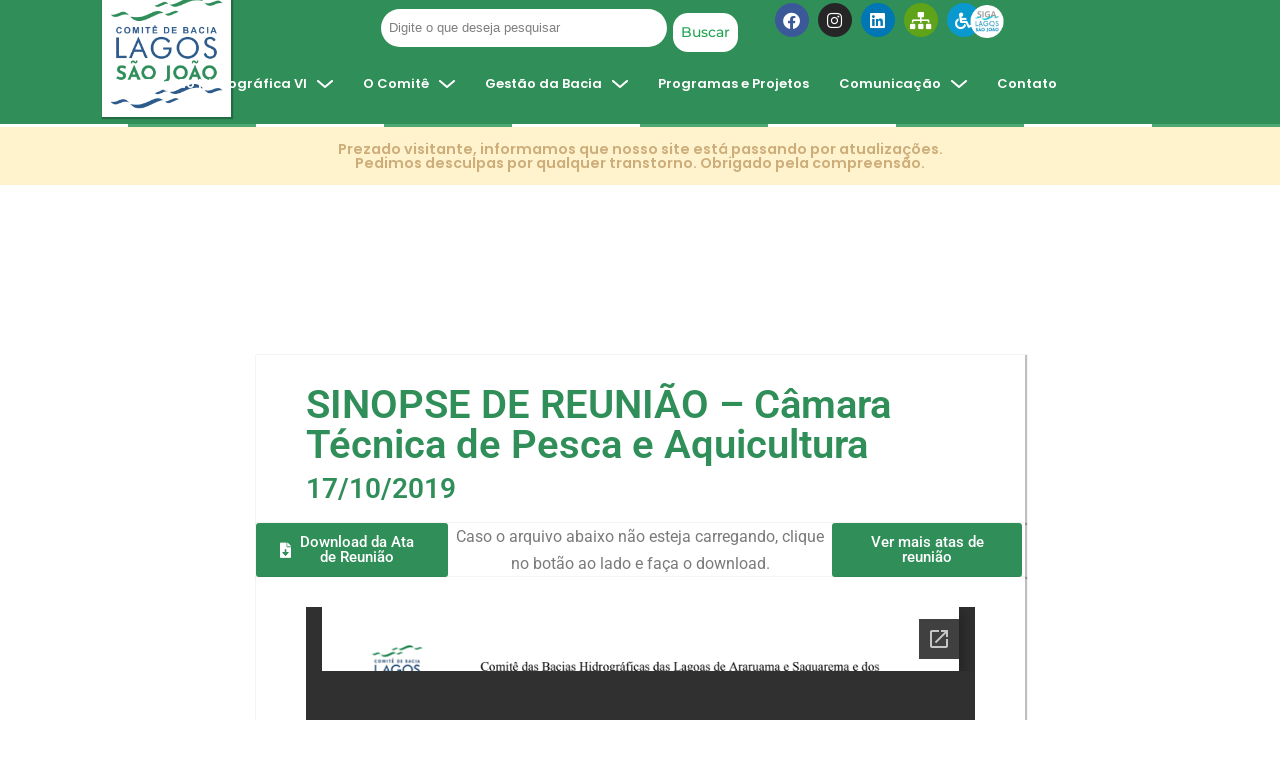

--- FILE ---
content_type: text/html; charset=UTF-8
request_url: https://cbhlagossaojoao.org.br/atas_das_reunioes/ata-da-reuniao-tecnica-de-pesca-e-aquicultura-13/
body_size: 45305
content:
<!DOCTYPE html>
<html lang="pt-BR">

<head><meta charset="UTF-8"><script>if(navigator.userAgent.match(/MSIE|Internet Explorer/i)||navigator.userAgent.match(/Trident\/7\..*?rv:11/i)){var href=document.location.href;if(!href.match(/[?&]nowprocket/)){if(href.indexOf("?")==-1){if(href.indexOf("#")==-1){document.location.href=href+"?nowprocket=1"}else{document.location.href=href.replace("#","?nowprocket=1#")}}else{if(href.indexOf("#")==-1){document.location.href=href+"&nowprocket=1"}else{document.location.href=href.replace("#","&nowprocket=1#")}}}}</script><script>class RocketLazyLoadScripts{constructor(){this.v="1.2.3",this.triggerEvents=["keydown","mousedown","mousemove","touchmove","touchstart","touchend","wheel"],this.userEventHandler=this._triggerListener.bind(this),this.touchStartHandler=this._onTouchStart.bind(this),this.touchMoveHandler=this._onTouchMove.bind(this),this.touchEndHandler=this._onTouchEnd.bind(this),this.clickHandler=this._onClick.bind(this),this.interceptedClicks=[],window.addEventListener("pageshow",t=>{this.persisted=t.persisted}),window.addEventListener("DOMContentLoaded",()=>{this._preconnect3rdParties()}),this.delayedScripts={normal:[],async:[],defer:[]},this.trash=[],this.allJQueries=[]}_addUserInteractionListener(t){if(document.hidden){t._triggerListener();return}this.triggerEvents.forEach(e=>window.addEventListener(e,t.userEventHandler,{passive:!0})),window.addEventListener("touchstart",t.touchStartHandler,{passive:!0}),window.addEventListener("mousedown",t.touchStartHandler),document.addEventListener("visibilitychange",t.userEventHandler)}_removeUserInteractionListener(){this.triggerEvents.forEach(t=>window.removeEventListener(t,this.userEventHandler,{passive:!0})),document.removeEventListener("visibilitychange",this.userEventHandler)}_onTouchStart(t){"HTML"!==t.target.tagName&&(window.addEventListener("touchend",this.touchEndHandler),window.addEventListener("mouseup",this.touchEndHandler),window.addEventListener("touchmove",this.touchMoveHandler,{passive:!0}),window.addEventListener("mousemove",this.touchMoveHandler),t.target.addEventListener("click",this.clickHandler),this._renameDOMAttribute(t.target,"onclick","rocket-onclick"),this._pendingClickStarted())}_onTouchMove(t){window.removeEventListener("touchend",this.touchEndHandler),window.removeEventListener("mouseup",this.touchEndHandler),window.removeEventListener("touchmove",this.touchMoveHandler,{passive:!0}),window.removeEventListener("mousemove",this.touchMoveHandler),t.target.removeEventListener("click",this.clickHandler),this._renameDOMAttribute(t.target,"rocket-onclick","onclick"),this._pendingClickFinished()}_onTouchEnd(t){window.removeEventListener("touchend",this.touchEndHandler),window.removeEventListener("mouseup",this.touchEndHandler),window.removeEventListener("touchmove",this.touchMoveHandler,{passive:!0}),window.removeEventListener("mousemove",this.touchMoveHandler)}_onClick(t){t.target.removeEventListener("click",this.clickHandler),this._renameDOMAttribute(t.target,"rocket-onclick","onclick"),this.interceptedClicks.push(t),t.preventDefault(),t.stopPropagation(),t.stopImmediatePropagation(),this._pendingClickFinished()}_replayClicks(){window.removeEventListener("touchstart",this.touchStartHandler,{passive:!0}),window.removeEventListener("mousedown",this.touchStartHandler),this.interceptedClicks.forEach(t=>{t.target.dispatchEvent(new MouseEvent("click",{view:t.view,bubbles:!0,cancelable:!0}))})}_waitForPendingClicks(){return new Promise(t=>{this._isClickPending?this._pendingClickFinished=t:t()})}_pendingClickStarted(){this._isClickPending=!0}_pendingClickFinished(){this._isClickPending=!1}_renameDOMAttribute(t,e,r){t.hasAttribute&&t.hasAttribute(e)&&(event.target.setAttribute(r,event.target.getAttribute(e)),event.target.removeAttribute(e))}_triggerListener(){this._removeUserInteractionListener(this),"loading"===document.readyState?document.addEventListener("DOMContentLoaded",this._loadEverythingNow.bind(this)):this._loadEverythingNow()}_preconnect3rdParties(){let t=[];document.querySelectorAll("script[type=rocketlazyloadscript]").forEach(e=>{if(e.hasAttribute("src")){let r=new URL(e.src).origin;r!==location.origin&&t.push({src:r,crossOrigin:e.crossOrigin||"module"===e.getAttribute("data-rocket-type")})}}),t=[...new Map(t.map(t=>[JSON.stringify(t),t])).values()],this._batchInjectResourceHints(t,"preconnect")}async _loadEverythingNow(){this.lastBreath=Date.now(),this._delayEventListeners(this),this._delayJQueryReady(this),this._handleDocumentWrite(),this._registerAllDelayedScripts(),this._preloadAllScripts(),await this._loadScriptsFromList(this.delayedScripts.normal),await this._loadScriptsFromList(this.delayedScripts.defer),await this._loadScriptsFromList(this.delayedScripts.async);try{await this._triggerDOMContentLoaded(),await this._triggerWindowLoad()}catch(t){console.error(t)}window.dispatchEvent(new Event("rocket-allScriptsLoaded")),this._waitForPendingClicks().then(()=>{this._replayClicks()}),this._emptyTrash()}_registerAllDelayedScripts(){document.querySelectorAll("script[type=rocketlazyloadscript]").forEach(t=>{t.hasAttribute("data-rocket-src")?t.hasAttribute("async")&&!1!==t.async?this.delayedScripts.async.push(t):t.hasAttribute("defer")&&!1!==t.defer||"module"===t.getAttribute("data-rocket-type")?this.delayedScripts.defer.push(t):this.delayedScripts.normal.push(t):this.delayedScripts.normal.push(t)})}async _transformScript(t){return new Promise((await this._littleBreath(),navigator.userAgent.indexOf("Firefox/")>0||""===navigator.vendor)?e=>{let r=document.createElement("script");[...t.attributes].forEach(t=>{let e=t.nodeName;"type"!==e&&("data-rocket-type"===e&&(e="type"),"data-rocket-src"===e&&(e="src"),r.setAttribute(e,t.nodeValue))}),t.text&&(r.text=t.text),r.hasAttribute("src")?(r.addEventListener("load",e),r.addEventListener("error",e)):(r.text=t.text,e());try{t.parentNode.replaceChild(r,t)}catch(i){e()}}:async e=>{function r(){t.setAttribute("data-rocket-status","failed"),e()}try{let i=t.getAttribute("data-rocket-type"),n=t.getAttribute("data-rocket-src");t.text,i?(t.type=i,t.removeAttribute("data-rocket-type")):t.removeAttribute("type"),t.addEventListener("load",function r(){t.setAttribute("data-rocket-status","executed"),e()}),t.addEventListener("error",r),n?(t.removeAttribute("data-rocket-src"),t.src=n):t.src="data:text/javascript;base64,"+window.btoa(unescape(encodeURIComponent(t.text)))}catch(s){r()}})}async _loadScriptsFromList(t){let e=t.shift();return e&&e.isConnected?(await this._transformScript(e),this._loadScriptsFromList(t)):Promise.resolve()}_preloadAllScripts(){this._batchInjectResourceHints([...this.delayedScripts.normal,...this.delayedScripts.defer,...this.delayedScripts.async],"preload")}_batchInjectResourceHints(t,e){var r=document.createDocumentFragment();t.forEach(t=>{let i=t.getAttribute&&t.getAttribute("data-rocket-src")||t.src;if(i){let n=document.createElement("link");n.href=i,n.rel=e,"preconnect"!==e&&(n.as="script"),t.getAttribute&&"module"===t.getAttribute("data-rocket-type")&&(n.crossOrigin=!0),t.crossOrigin&&(n.crossOrigin=t.crossOrigin),t.integrity&&(n.integrity=t.integrity),r.appendChild(n),this.trash.push(n)}}),document.head.appendChild(r)}_delayEventListeners(t){let e={};function r(t,r){!function t(r){!e[r]&&(e[r]={originalFunctions:{add:r.addEventListener,remove:r.removeEventListener},eventsToRewrite:[]},r.addEventListener=function(){arguments[0]=i(arguments[0]),e[r].originalFunctions.add.apply(r,arguments)},r.removeEventListener=function(){arguments[0]=i(arguments[0]),e[r].originalFunctions.remove.apply(r,arguments)});function i(t){return e[r].eventsToRewrite.indexOf(t)>=0?"rocket-"+t:t}}(t),e[t].eventsToRewrite.push(r)}function i(t,e){let r=t[e];Object.defineProperty(t,e,{get:()=>r||function(){},set(i){t["rocket"+e]=r=i}})}r(document,"DOMContentLoaded"),r(window,"DOMContentLoaded"),r(window,"load"),r(window,"pageshow"),r(document,"readystatechange"),i(document,"onreadystatechange"),i(window,"onload"),i(window,"onpageshow")}_delayJQueryReady(t){let e;function r(r){if(r&&r.fn&&!t.allJQueries.includes(r)){r.fn.ready=r.fn.init.prototype.ready=function(e){return t.domReadyFired?e.bind(document)(r):document.addEventListener("rocket-DOMContentLoaded",()=>e.bind(document)(r)),r([])};let i=r.fn.on;r.fn.on=r.fn.init.prototype.on=function(){if(this[0]===window){function t(t){return t.split(" ").map(t=>"load"===t||0===t.indexOf("load.")?"rocket-jquery-load":t).join(" ")}"string"==typeof arguments[0]||arguments[0]instanceof String?arguments[0]=t(arguments[0]):"object"==typeof arguments[0]&&Object.keys(arguments[0]).forEach(e=>{let r=arguments[0][e];delete arguments[0][e],arguments[0][t(e)]=r})}return i.apply(this,arguments),this},t.allJQueries.push(r)}e=r}r(window.jQuery),Object.defineProperty(window,"jQuery",{get:()=>e,set(t){r(t)}})}async _triggerDOMContentLoaded(){this.domReadyFired=!0,await this._littleBreath(),document.dispatchEvent(new Event("rocket-DOMContentLoaded")),await this._littleBreath(),window.dispatchEvent(new Event("rocket-DOMContentLoaded")),await this._littleBreath(),document.dispatchEvent(new Event("rocket-readystatechange")),await this._littleBreath(),document.rocketonreadystatechange&&document.rocketonreadystatechange()}async _triggerWindowLoad(){await this._littleBreath(),window.dispatchEvent(new Event("rocket-load")),await this._littleBreath(),window.rocketonload&&window.rocketonload(),await this._littleBreath(),this.allJQueries.forEach(t=>t(window).trigger("rocket-jquery-load")),await this._littleBreath();let t=new Event("rocket-pageshow");t.persisted=this.persisted,window.dispatchEvent(t),await this._littleBreath(),window.rocketonpageshow&&window.rocketonpageshow({persisted:this.persisted})}_handleDocumentWrite(){let t=new Map;document.write=document.writeln=function(e){let r=document.currentScript;r||console.error("WPRocket unable to document.write this: "+e);let i=document.createRange(),n=r.parentElement,s=t.get(r);void 0===s&&(s=r.nextSibling,t.set(r,s));let a=document.createDocumentFragment();i.setStart(a,0),a.appendChild(i.createContextualFragment(e)),n.insertBefore(a,s)}}async _littleBreath(){Date.now()-this.lastBreath>45&&(await this._requestAnimFrame(),this.lastBreath=Date.now())}async _requestAnimFrame(){return document.hidden?new Promise(t=>setTimeout(t)):new Promise(t=>requestAnimationFrame(t))}_emptyTrash(){this.trash.forEach(t=>t.remove())}static run(){let t=new RocketLazyLoadScripts;t._addUserInteractionListener(t)}}RocketLazyLoadScripts.run();</script>
	
	
	<meta name="viewport" content="width=device-width, initial-scale=1, minimum-scale=1">
	<link rel="profile" href="http://gmpg.org/xfn/11">
		<title>SINOPSE DE REUNIÃO &#8211; Câmara Técnica de Pesca e Aquicultura &#8211; Comitê da Bacia Lagos São João</title>
<meta name='robots' content='max-image-preview:large' />
<link rel='dns-prefetch' href='//www.googletagmanager.com' />
<link rel="alternate" type="application/rss+xml" title="Feed para Comitê da Bacia Lagos São João &raquo;" href="https://cbhlagossaojoao.org.br/feed/" />
<link rel="alternate" type="application/rss+xml" title="Feed de comentários para Comitê da Bacia Lagos São João &raquo;" href="https://cbhlagossaojoao.org.br/comments/feed/" />
<link rel="alternate" title="oEmbed (JSON)" type="application/json+oembed" href="https://cbhlagossaojoao.org.br/wp-json/oembed/1.0/embed?url=https%3A%2F%2Fcbhlagossaojoao.org.br%2Fatas_das_reunioes%2Fata-da-reuniao-tecnica-de-pesca-e-aquicultura-13%2F" />
<link rel="alternate" title="oEmbed (XML)" type="text/xml+oembed" href="https://cbhlagossaojoao.org.br/wp-json/oembed/1.0/embed?url=https%3A%2F%2Fcbhlagossaojoao.org.br%2Fatas_das_reunioes%2Fata-da-reuniao-tecnica-de-pesca-e-aquicultura-13%2F&#038;format=xml" />
<style id='wp-img-auto-sizes-contain-inline-css'>
img:is([sizes=auto i],[sizes^="auto," i]){contain-intrinsic-size:3000px 1500px}
/*# sourceURL=wp-img-auto-sizes-contain-inline-css */
</style>
<link rel='stylesheet' id='premium-addons-css' href='https://cbhlagossaojoao.org.br/wp-content/plugins/premium-addons-for-elementor/assets/frontend/min-css/premium-addons.min.css?ver=4.11.29' media='all' />
<style id='wp-emoji-styles-inline-css'>

	img.wp-smiley, img.emoji {
		display: inline !important;
		border: none !important;
		box-shadow: none !important;
		height: 1em !important;
		width: 1em !important;
		margin: 0 0.07em !important;
		vertical-align: -0.1em !important;
		background: none !important;
		padding: 0 !important;
	}
/*# sourceURL=wp-emoji-styles-inline-css */
</style>
<link rel='stylesheet' id='wp-block-library-css' href='https://cbhlagossaojoao.org.br/wp-includes/css/dist/block-library/style.min.css?ver=6.9' media='all' />
<style id='global-styles-inline-css'>
:root{--wp--preset--aspect-ratio--square: 1;--wp--preset--aspect-ratio--4-3: 4/3;--wp--preset--aspect-ratio--3-4: 3/4;--wp--preset--aspect-ratio--3-2: 3/2;--wp--preset--aspect-ratio--2-3: 2/3;--wp--preset--aspect-ratio--16-9: 16/9;--wp--preset--aspect-ratio--9-16: 9/16;--wp--preset--color--black: #000000;--wp--preset--color--cyan-bluish-gray: #abb8c3;--wp--preset--color--white: #ffffff;--wp--preset--color--pale-pink: #f78da7;--wp--preset--color--vivid-red: #cf2e2e;--wp--preset--color--luminous-vivid-orange: #ff6900;--wp--preset--color--luminous-vivid-amber: #fcb900;--wp--preset--color--light-green-cyan: #7bdcb5;--wp--preset--color--vivid-green-cyan: #00d084;--wp--preset--color--pale-cyan-blue: #8ed1fc;--wp--preset--color--vivid-cyan-blue: #0693e3;--wp--preset--color--vivid-purple: #9b51e0;--wp--preset--color--neve-link-color: var(--nv-primary-accent);--wp--preset--color--neve-link-hover-color: var(--nv-secondary-accent);--wp--preset--color--nv-site-bg: var(--nv-site-bg);--wp--preset--color--nv-light-bg: var(--nv-light-bg);--wp--preset--color--nv-dark-bg: var(--nv-dark-bg);--wp--preset--color--neve-text-color: var(--nv-text-color);--wp--preset--color--nv-text-dark-bg: var(--nv-text-dark-bg);--wp--preset--color--nv-c-1: var(--nv-c-1);--wp--preset--color--nv-c-2: var(--nv-c-2);--wp--preset--gradient--vivid-cyan-blue-to-vivid-purple: linear-gradient(135deg,rgb(6,147,227) 0%,rgb(155,81,224) 100%);--wp--preset--gradient--light-green-cyan-to-vivid-green-cyan: linear-gradient(135deg,rgb(122,220,180) 0%,rgb(0,208,130) 100%);--wp--preset--gradient--luminous-vivid-amber-to-luminous-vivid-orange: linear-gradient(135deg,rgb(252,185,0) 0%,rgb(255,105,0) 100%);--wp--preset--gradient--luminous-vivid-orange-to-vivid-red: linear-gradient(135deg,rgb(255,105,0) 0%,rgb(207,46,46) 100%);--wp--preset--gradient--very-light-gray-to-cyan-bluish-gray: linear-gradient(135deg,rgb(238,238,238) 0%,rgb(169,184,195) 100%);--wp--preset--gradient--cool-to-warm-spectrum: linear-gradient(135deg,rgb(74,234,220) 0%,rgb(151,120,209) 20%,rgb(207,42,186) 40%,rgb(238,44,130) 60%,rgb(251,105,98) 80%,rgb(254,248,76) 100%);--wp--preset--gradient--blush-light-purple: linear-gradient(135deg,rgb(255,206,236) 0%,rgb(152,150,240) 100%);--wp--preset--gradient--blush-bordeaux: linear-gradient(135deg,rgb(254,205,165) 0%,rgb(254,45,45) 50%,rgb(107,0,62) 100%);--wp--preset--gradient--luminous-dusk: linear-gradient(135deg,rgb(255,203,112) 0%,rgb(199,81,192) 50%,rgb(65,88,208) 100%);--wp--preset--gradient--pale-ocean: linear-gradient(135deg,rgb(255,245,203) 0%,rgb(182,227,212) 50%,rgb(51,167,181) 100%);--wp--preset--gradient--electric-grass: linear-gradient(135deg,rgb(202,248,128) 0%,rgb(113,206,126) 100%);--wp--preset--gradient--midnight: linear-gradient(135deg,rgb(2,3,129) 0%,rgb(40,116,252) 100%);--wp--preset--font-size--small: 13px;--wp--preset--font-size--medium: 20px;--wp--preset--font-size--large: 36px;--wp--preset--font-size--x-large: 42px;--wp--preset--spacing--20: 0.44rem;--wp--preset--spacing--30: 0.67rem;--wp--preset--spacing--40: 1rem;--wp--preset--spacing--50: 1.5rem;--wp--preset--spacing--60: 2.25rem;--wp--preset--spacing--70: 3.38rem;--wp--preset--spacing--80: 5.06rem;--wp--preset--shadow--natural: 6px 6px 9px rgba(0, 0, 0, 0.2);--wp--preset--shadow--deep: 12px 12px 50px rgba(0, 0, 0, 0.4);--wp--preset--shadow--sharp: 6px 6px 0px rgba(0, 0, 0, 0.2);--wp--preset--shadow--outlined: 6px 6px 0px -3px rgb(255, 255, 255), 6px 6px rgb(0, 0, 0);--wp--preset--shadow--crisp: 6px 6px 0px rgb(0, 0, 0);}:where(.is-layout-flex){gap: 0.5em;}:where(.is-layout-grid){gap: 0.5em;}body .is-layout-flex{display: flex;}.is-layout-flex{flex-wrap: wrap;align-items: center;}.is-layout-flex > :is(*, div){margin: 0;}body .is-layout-grid{display: grid;}.is-layout-grid > :is(*, div){margin: 0;}:where(.wp-block-columns.is-layout-flex){gap: 2em;}:where(.wp-block-columns.is-layout-grid){gap: 2em;}:where(.wp-block-post-template.is-layout-flex){gap: 1.25em;}:where(.wp-block-post-template.is-layout-grid){gap: 1.25em;}.has-black-color{color: var(--wp--preset--color--black) !important;}.has-cyan-bluish-gray-color{color: var(--wp--preset--color--cyan-bluish-gray) !important;}.has-white-color{color: var(--wp--preset--color--white) !important;}.has-pale-pink-color{color: var(--wp--preset--color--pale-pink) !important;}.has-vivid-red-color{color: var(--wp--preset--color--vivid-red) !important;}.has-luminous-vivid-orange-color{color: var(--wp--preset--color--luminous-vivid-orange) !important;}.has-luminous-vivid-amber-color{color: var(--wp--preset--color--luminous-vivid-amber) !important;}.has-light-green-cyan-color{color: var(--wp--preset--color--light-green-cyan) !important;}.has-vivid-green-cyan-color{color: var(--wp--preset--color--vivid-green-cyan) !important;}.has-pale-cyan-blue-color{color: var(--wp--preset--color--pale-cyan-blue) !important;}.has-vivid-cyan-blue-color{color: var(--wp--preset--color--vivid-cyan-blue) !important;}.has-vivid-purple-color{color: var(--wp--preset--color--vivid-purple) !important;}.has-neve-link-color-color{color: var(--wp--preset--color--neve-link-color) !important;}.has-neve-link-hover-color-color{color: var(--wp--preset--color--neve-link-hover-color) !important;}.has-nv-site-bg-color{color: var(--wp--preset--color--nv-site-bg) !important;}.has-nv-light-bg-color{color: var(--wp--preset--color--nv-light-bg) !important;}.has-nv-dark-bg-color{color: var(--wp--preset--color--nv-dark-bg) !important;}.has-neve-text-color-color{color: var(--wp--preset--color--neve-text-color) !important;}.has-nv-text-dark-bg-color{color: var(--wp--preset--color--nv-text-dark-bg) !important;}.has-nv-c-1-color{color: var(--wp--preset--color--nv-c-1) !important;}.has-nv-c-2-color{color: var(--wp--preset--color--nv-c-2) !important;}.has-black-background-color{background-color: var(--wp--preset--color--black) !important;}.has-cyan-bluish-gray-background-color{background-color: var(--wp--preset--color--cyan-bluish-gray) !important;}.has-white-background-color{background-color: var(--wp--preset--color--white) !important;}.has-pale-pink-background-color{background-color: var(--wp--preset--color--pale-pink) !important;}.has-vivid-red-background-color{background-color: var(--wp--preset--color--vivid-red) !important;}.has-luminous-vivid-orange-background-color{background-color: var(--wp--preset--color--luminous-vivid-orange) !important;}.has-luminous-vivid-amber-background-color{background-color: var(--wp--preset--color--luminous-vivid-amber) !important;}.has-light-green-cyan-background-color{background-color: var(--wp--preset--color--light-green-cyan) !important;}.has-vivid-green-cyan-background-color{background-color: var(--wp--preset--color--vivid-green-cyan) !important;}.has-pale-cyan-blue-background-color{background-color: var(--wp--preset--color--pale-cyan-blue) !important;}.has-vivid-cyan-blue-background-color{background-color: var(--wp--preset--color--vivid-cyan-blue) !important;}.has-vivid-purple-background-color{background-color: var(--wp--preset--color--vivid-purple) !important;}.has-neve-link-color-background-color{background-color: var(--wp--preset--color--neve-link-color) !important;}.has-neve-link-hover-color-background-color{background-color: var(--wp--preset--color--neve-link-hover-color) !important;}.has-nv-site-bg-background-color{background-color: var(--wp--preset--color--nv-site-bg) !important;}.has-nv-light-bg-background-color{background-color: var(--wp--preset--color--nv-light-bg) !important;}.has-nv-dark-bg-background-color{background-color: var(--wp--preset--color--nv-dark-bg) !important;}.has-neve-text-color-background-color{background-color: var(--wp--preset--color--neve-text-color) !important;}.has-nv-text-dark-bg-background-color{background-color: var(--wp--preset--color--nv-text-dark-bg) !important;}.has-nv-c-1-background-color{background-color: var(--wp--preset--color--nv-c-1) !important;}.has-nv-c-2-background-color{background-color: var(--wp--preset--color--nv-c-2) !important;}.has-black-border-color{border-color: var(--wp--preset--color--black) !important;}.has-cyan-bluish-gray-border-color{border-color: var(--wp--preset--color--cyan-bluish-gray) !important;}.has-white-border-color{border-color: var(--wp--preset--color--white) !important;}.has-pale-pink-border-color{border-color: var(--wp--preset--color--pale-pink) !important;}.has-vivid-red-border-color{border-color: var(--wp--preset--color--vivid-red) !important;}.has-luminous-vivid-orange-border-color{border-color: var(--wp--preset--color--luminous-vivid-orange) !important;}.has-luminous-vivid-amber-border-color{border-color: var(--wp--preset--color--luminous-vivid-amber) !important;}.has-light-green-cyan-border-color{border-color: var(--wp--preset--color--light-green-cyan) !important;}.has-vivid-green-cyan-border-color{border-color: var(--wp--preset--color--vivid-green-cyan) !important;}.has-pale-cyan-blue-border-color{border-color: var(--wp--preset--color--pale-cyan-blue) !important;}.has-vivid-cyan-blue-border-color{border-color: var(--wp--preset--color--vivid-cyan-blue) !important;}.has-vivid-purple-border-color{border-color: var(--wp--preset--color--vivid-purple) !important;}.has-neve-link-color-border-color{border-color: var(--wp--preset--color--neve-link-color) !important;}.has-neve-link-hover-color-border-color{border-color: var(--wp--preset--color--neve-link-hover-color) !important;}.has-nv-site-bg-border-color{border-color: var(--wp--preset--color--nv-site-bg) !important;}.has-nv-light-bg-border-color{border-color: var(--wp--preset--color--nv-light-bg) !important;}.has-nv-dark-bg-border-color{border-color: var(--wp--preset--color--nv-dark-bg) !important;}.has-neve-text-color-border-color{border-color: var(--wp--preset--color--neve-text-color) !important;}.has-nv-text-dark-bg-border-color{border-color: var(--wp--preset--color--nv-text-dark-bg) !important;}.has-nv-c-1-border-color{border-color: var(--wp--preset--color--nv-c-1) !important;}.has-nv-c-2-border-color{border-color: var(--wp--preset--color--nv-c-2) !important;}.has-vivid-cyan-blue-to-vivid-purple-gradient-background{background: var(--wp--preset--gradient--vivid-cyan-blue-to-vivid-purple) !important;}.has-light-green-cyan-to-vivid-green-cyan-gradient-background{background: var(--wp--preset--gradient--light-green-cyan-to-vivid-green-cyan) !important;}.has-luminous-vivid-amber-to-luminous-vivid-orange-gradient-background{background: var(--wp--preset--gradient--luminous-vivid-amber-to-luminous-vivid-orange) !important;}.has-luminous-vivid-orange-to-vivid-red-gradient-background{background: var(--wp--preset--gradient--luminous-vivid-orange-to-vivid-red) !important;}.has-very-light-gray-to-cyan-bluish-gray-gradient-background{background: var(--wp--preset--gradient--very-light-gray-to-cyan-bluish-gray) !important;}.has-cool-to-warm-spectrum-gradient-background{background: var(--wp--preset--gradient--cool-to-warm-spectrum) !important;}.has-blush-light-purple-gradient-background{background: var(--wp--preset--gradient--blush-light-purple) !important;}.has-blush-bordeaux-gradient-background{background: var(--wp--preset--gradient--blush-bordeaux) !important;}.has-luminous-dusk-gradient-background{background: var(--wp--preset--gradient--luminous-dusk) !important;}.has-pale-ocean-gradient-background{background: var(--wp--preset--gradient--pale-ocean) !important;}.has-electric-grass-gradient-background{background: var(--wp--preset--gradient--electric-grass) !important;}.has-midnight-gradient-background{background: var(--wp--preset--gradient--midnight) !important;}.has-small-font-size{font-size: var(--wp--preset--font-size--small) !important;}.has-medium-font-size{font-size: var(--wp--preset--font-size--medium) !important;}.has-large-font-size{font-size: var(--wp--preset--font-size--large) !important;}.has-x-large-font-size{font-size: var(--wp--preset--font-size--x-large) !important;}
/*# sourceURL=global-styles-inline-css */
</style>

<style id='classic-theme-styles-inline-css'>
/*! This file is auto-generated */
.wp-block-button__link{color:#fff;background-color:#32373c;border-radius:9999px;box-shadow:none;text-decoration:none;padding:calc(.667em + 2px) calc(1.333em + 2px);font-size:1.125em}.wp-block-file__button{background:#32373c;color:#fff;text-decoration:none}
/*# sourceURL=/wp-includes/css/classic-themes.min.css */
</style>
<link data-minify="1" rel='stylesheet' id='jet-engine-frontend-css' href='https://cbhlagossaojoao.org.br/wp-content/cache/min/1/wp-content/plugins/jet-engine/assets/css/frontend.css?ver=1768796236' media='all' />
<link rel='stylesheet' id='neve-style-css' href='https://cbhlagossaojoao.org.br/wp-content/themes/neve/style-main-new.min.css?ver=4.1.3' media='all' />
<style id='neve-style-inline-css'>
.is-menu-sidebar .header-menu-sidebar { visibility: visible; }.is-menu-sidebar.menu_sidebar_slide_left .header-menu-sidebar { transform: translate3d(0, 0, 0); left: 0; }.is-menu-sidebar.menu_sidebar_slide_right .header-menu-sidebar { transform: translate3d(0, 0, 0); right: 0; }.is-menu-sidebar.menu_sidebar_pull_right .header-menu-sidebar, .is-menu-sidebar.menu_sidebar_pull_left .header-menu-sidebar { transform: translateX(0); }.is-menu-sidebar.menu_sidebar_dropdown .header-menu-sidebar { height: auto; }.is-menu-sidebar.menu_sidebar_dropdown .header-menu-sidebar-inner { max-height: 400px; padding: 20px 0; }.is-menu-sidebar.menu_sidebar_full_canvas .header-menu-sidebar { opacity: 1; }.header-menu-sidebar .menu-item-nav-search:not(.floating) { pointer-events: none; }.header-menu-sidebar .menu-item-nav-search .is-menu-sidebar { pointer-events: unset; }@media screen and (max-width: 960px) { .builder-item.cr .item--inner { --textalign: center; --justify: center; } }
.nv-meta-list li.meta:not(:last-child):after { content:"/" }.nv-meta-list .no-mobile{
			display:none;
		}.nv-meta-list li.last::after{
			content: ""!important;
		}@media (min-width: 769px) {
			.nv-meta-list .no-mobile {
				display: inline-block;
			}
			.nv-meta-list li.last:not(:last-child)::after {
		 		content: "/" !important;
			}
		}
 :root{ --container: 748px;--postwidth:100%; --primarybtnbg: var(--nv-primary-accent); --primarybtnhoverbg: var(--nv-primary-accent); --primarybtncolor: #fff; --secondarybtncolor: var(--nv-primary-accent); --primarybtnhovercolor: #fff; --secondarybtnhovercolor: var(--nv-primary-accent);--primarybtnborderradius:3px;--secondarybtnborderradius:3px;--secondarybtnborderwidth:3px;--btnpadding:13px 15px;--primarybtnpadding:13px 15px;--secondarybtnpadding:calc(13px - 3px) calc(15px - 3px); --bodyfontfamily: Arial,Helvetica,sans-serif; --bodyfontsize: 15px; --bodylineheight: 1.6; --bodyletterspacing: 0px; --bodyfontweight: 400; --h1fontsize: 36px; --h1fontweight: 700; --h1lineheight: 1.2; --h1letterspacing: 0px; --h1texttransform: none; --h2fontsize: 28px; --h2fontweight: 700; --h2lineheight: 1.3; --h2letterspacing: 0px; --h2texttransform: none; --h3fontsize: 24px; --h3fontweight: 700; --h3lineheight: 1.4; --h3letterspacing: 0px; --h3texttransform: none; --h4fontsize: 20px; --h4fontweight: 700; --h4lineheight: 1.6; --h4letterspacing: 0px; --h4texttransform: none; --h5fontsize: 16px; --h5fontweight: 700; --h5lineheight: 1.6; --h5letterspacing: 0px; --h5texttransform: none; --h6fontsize: 14px; --h6fontweight: 700; --h6lineheight: 1.6; --h6letterspacing: 0px; --h6texttransform: none;--formfieldborderwidth:2px;--formfieldborderradius:3px; --formfieldbgcolor: var(--nv-site-bg); --formfieldbordercolor: #dddddd; --formfieldcolor: var(--nv-text-color);--formfieldpadding:10px 12px; } .nv-post-thumbnail-wrap img{ aspect-ratio: 4/3; object-fit: cover; } .layout-grid .nv-post-thumbnail-wrap{ margin-right:-25px;margin-left:-25px; } .nv-index-posts{ --borderradius:8px;--padding:25px 25px 25px 25px;--cardboxshadow:0 0 2px 0 rgba(0,0,0,0.15); --cardbgcolor: var(--nv-site-bg); --cardcolor: var(--nv-text-color); } .single-post-container .alignfull > [class*="__inner-container"], .single-post-container .alignwide > [class*="__inner-container"]{ max-width:718px } .nv-meta-list{ --avatarsize: 20px; } .single .nv-meta-list{ --avatarsize: 20px; } .nv-is-boxed.nv-comments-wrap{ --padding:20px; } .nv-is-boxed.comment-respond{ --padding:20px; } .single:not(.single-product), .page{ --c-vspace:0 0 0 0;; } .global-styled{ --bgcolor: var(--nv-site-bg); } .header-top{ --rowbcolor: var(--nv-light-bg); --color: var(--nv-text-color); --bgcolor: var(--nv-site-bg); } .header-main{ --rowbcolor: var(--nv-light-bg); --color: var(--nv-text-color); --bgcolor: var(--nv-site-bg); } .header-bottom{ --rowbcolor: var(--nv-light-bg); --color: var(--nv-text-color); --bgcolor: var(--nv-site-bg); } .header-menu-sidebar-bg{ --justify: flex-start; --textalign: left;--flexg: 1;--wrapdropdownwidth: auto; --color: var(--nv-text-color); --bgcolor: var(--nv-site-bg); } .header-menu-sidebar{ width: 360px; } .builder-item--logo{ --maxwidth: 120px; --fs: 24px;--padding:10px 0;--margin:0; --textalign: left;--justify: flex-start; } .builder-item--nav-icon,.header-menu-sidebar .close-sidebar-panel .navbar-toggle{ --borderradius:0; } .builder-item--nav-icon{ --label-margin:0 5px 0 0;;--padding:10px 15px;--margin:0; } .builder-item--primary-menu{ --hovercolor: var(--nv-secondary-accent); --hovertextcolor: var(--nv-text-color); --activecolor: var(--nv-primary-accent); --spacing: 20px; --height: 25px;--padding:0;--margin:0; --fontsize: 1em; --lineheight: 1.6; --letterspacing: 0px; --fontweight: 500; --texttransform: none; --iconsize: 1em; } .hfg-is-group.has-primary-menu .inherit-ff{ --inheritedfw: 500; } .footer-top-inner .row{ grid-template-columns:1fr 1fr 1fr; --valign: flex-start; } .footer-top{ --rowbcolor: var(--nv-light-bg); --color: var(--nv-text-color); --bgcolor: var(--nv-site-bg); } .footer-main-inner .row{ grid-template-columns:1fr 1fr 1fr; --valign: flex-start; } .footer-main{ --rowbcolor: var(--nv-light-bg); --color: var(--nv-text-color); --bgcolor: var(--nv-site-bg); } .footer-bottom-inner .row{ grid-template-columns:1fr 1fr 1fr; --valign: flex-start; } .footer-bottom{ --rowbcolor: var(--nv-light-bg); --color: var(--nv-text-dark-bg); --bgcolor: var(--nv-dark-bg); } @media(min-width: 576px){ :root{ --container: 992px;--postwidth:50%;--btnpadding:13px 15px;--primarybtnpadding:13px 15px;--secondarybtnpadding:calc(13px - 3px) calc(15px - 3px); --bodyfontsize: 16px; --bodylineheight: 1.6; --bodyletterspacing: 0px; --h1fontsize: 38px; --h1lineheight: 1.2; --h1letterspacing: 0px; --h2fontsize: 30px; --h2lineheight: 1.2; --h2letterspacing: 0px; --h3fontsize: 26px; --h3lineheight: 1.4; --h3letterspacing: 0px; --h4fontsize: 22px; --h4lineheight: 1.5; --h4letterspacing: 0px; --h5fontsize: 18px; --h5lineheight: 1.6; --h5letterspacing: 0px; --h6fontsize: 14px; --h6lineheight: 1.6; --h6letterspacing: 0px; } .layout-grid .nv-post-thumbnail-wrap{ margin-right:-25px;margin-left:-25px; } .nv-index-posts{ --padding:25px 25px 25px 25px; } .single-post-container .alignfull > [class*="__inner-container"], .single-post-container .alignwide > [class*="__inner-container"]{ max-width:962px } .nv-meta-list{ --avatarsize: 20px; } .single .nv-meta-list{ --avatarsize: 20px; } .nv-is-boxed.nv-comments-wrap{ --padding:30px; } .nv-is-boxed.comment-respond{ --padding:30px; } .single:not(.single-product), .page{ --c-vspace:0 0 0 0;; } .header-menu-sidebar-bg{ --justify: flex-start; --textalign: left;--flexg: 1;--wrapdropdownwidth: auto; } .header-menu-sidebar{ width: 360px; } .builder-item--logo{ --maxwidth: 120px; --fs: 24px;--padding:10px 0;--margin:0; --textalign: left;--justify: flex-start; } .builder-item--nav-icon{ --label-margin:0 5px 0 0;;--padding:10px 15px;--margin:0; } .builder-item--primary-menu{ --spacing: 20px; --height: 25px;--padding:0;--margin:0; --fontsize: 1em; --lineheight: 1.6; --letterspacing: 0px; --iconsize: 1em; } }@media(min-width: 960px){ :root{ --container: 1170px;--postwidth:33.333333333333%;--btnpadding:13px 15px;--primarybtnpadding:13px 15px;--secondarybtnpadding:calc(13px - 3px) calc(15px - 3px); --bodyfontsize: 16px; --bodylineheight: 1.7; --bodyletterspacing: 0px; --h1fontsize: 40px; --h1lineheight: 1.1; --h1letterspacing: 0px; --h2fontsize: 32px; --h2lineheight: 1.2; --h2letterspacing: 0px; --h3fontsize: 28px; --h3lineheight: 1.4; --h3letterspacing: 0px; --h4fontsize: 24px; --h4lineheight: 1.5; --h4letterspacing: 0px; --h5fontsize: 20px; --h5lineheight: 1.6; --h5letterspacing: 0px; --h6fontsize: 16px; --h6lineheight: 1.6; --h6letterspacing: 0px; } .layout-grid .nv-post-thumbnail-wrap{ margin-right:-25px;margin-left:-25px; } .nv-index-posts{ --padding:25px 25px 25px 25px; } body:not(.single):not(.archive):not(.blog):not(.search):not(.error404) .neve-main > .container .col, body.post-type-archive-course .neve-main > .container .col, body.post-type-archive-llms_membership .neve-main > .container .col{ max-width: 100%; } body:not(.single):not(.archive):not(.blog):not(.search):not(.error404) .nv-sidebar-wrap, body.post-type-archive-course .nv-sidebar-wrap, body.post-type-archive-llms_membership .nv-sidebar-wrap{ max-width: 0%; } .neve-main > .archive-container .nv-index-posts.col{ max-width: 100%; } .neve-main > .archive-container .nv-sidebar-wrap{ max-width: 0%; } .neve-main > .single-post-container .nv-single-post-wrap.col{ max-width: 70%; } .single-post-container .alignfull > [class*="__inner-container"], .single-post-container .alignwide > [class*="__inner-container"]{ max-width:789px } .container-fluid.single-post-container .alignfull > [class*="__inner-container"], .container-fluid.single-post-container .alignwide > [class*="__inner-container"]{ max-width:calc(70% + 15px) } .neve-main > .single-post-container .nv-sidebar-wrap{ max-width: 30%; } .nv-meta-list{ --avatarsize: 20px; } .single .nv-meta-list{ --avatarsize: 20px; } .nv-is-boxed.nv-comments-wrap{ --padding:40px; } .nv-is-boxed.comment-respond{ --padding:40px; } .single:not(.single-product), .page{ --c-vspace:0 0 0 0;; } .header-menu-sidebar-bg{ --justify: flex-start; --textalign: left;--flexg: 1;--wrapdropdownwidth: auto; } .header-menu-sidebar{ width: 360px; } .builder-item--logo{ --maxwidth: 120px; --fs: 24px;--padding:10px 0;--margin:0; --textalign: left;--justify: flex-start; } .builder-item--nav-icon{ --label-margin:0 5px 0 0;;--padding:10px 15px;--margin:0; } .builder-item--primary-menu{ --spacing: 20px; --height: 25px;--padding:0;--margin:0; --fontsize: 1em; --lineheight: 1.6; --letterspacing: 0px; --iconsize: 1em; } }.nv-content-wrap .elementor a:not(.button):not(.wp-block-file__button){ text-decoration: none; }:root{--nv-primary-accent:#2f5aae;--nv-secondary-accent:#2f5aae;--nv-site-bg:#ffffff;--nv-light-bg:#f4f5f7;--nv-dark-bg:#121212;--nv-text-color:#272626;--nv-text-dark-bg:#ffffff;--nv-c-1:#9463ae;--nv-c-2:#be574b;--nv-fallback-ff:Arial, Helvetica, sans-serif;}
:root{--e-global-color-nvprimaryaccent:#2f5aae;--e-global-color-nvsecondaryaccent:#2f5aae;--e-global-color-nvsitebg:#ffffff;--e-global-color-nvlightbg:#f4f5f7;--e-global-color-nvdarkbg:#121212;--e-global-color-nvtextcolor:#272626;--e-global-color-nvtextdarkbg:#ffffff;--e-global-color-nvc1:#9463ae;--e-global-color-nvc2:#be574b;}
/*# sourceURL=neve-style-inline-css */
</style>
<link data-minify="1" rel='stylesheet' id='jet-popup-frontend-css' href='https://cbhlagossaojoao.org.br/wp-content/cache/min/1/wp-content/plugins/jet-popup/assets/css/jet-popup-frontend.css?ver=1768796236' media='all' />
<link rel='stylesheet' id='elementor-frontend-css' href='https://cbhlagossaojoao.org.br/wp-content/plugins/elementor/assets/css/frontend.min.css?ver=3.31.3' media='all' />
<style id='elementor-frontend-inline-css'>
@-webkit-keyframes ha_fadeIn{0%{opacity:0}to{opacity:1}}@keyframes ha_fadeIn{0%{opacity:0}to{opacity:1}}@-webkit-keyframes ha_zoomIn{0%{opacity:0;-webkit-transform:scale3d(.3,.3,.3);transform:scale3d(.3,.3,.3)}50%{opacity:1}}@keyframes ha_zoomIn{0%{opacity:0;-webkit-transform:scale3d(.3,.3,.3);transform:scale3d(.3,.3,.3)}50%{opacity:1}}@-webkit-keyframes ha_rollIn{0%{opacity:0;-webkit-transform:translate3d(-100%,0,0) rotate3d(0,0,1,-120deg);transform:translate3d(-100%,0,0) rotate3d(0,0,1,-120deg)}to{opacity:1}}@keyframes ha_rollIn{0%{opacity:0;-webkit-transform:translate3d(-100%,0,0) rotate3d(0,0,1,-120deg);transform:translate3d(-100%,0,0) rotate3d(0,0,1,-120deg)}to{opacity:1}}@-webkit-keyframes ha_bounce{0%,20%,53%,to{-webkit-animation-timing-function:cubic-bezier(.215,.61,.355,1);animation-timing-function:cubic-bezier(.215,.61,.355,1)}40%,43%{-webkit-transform:translate3d(0,-30px,0) scaleY(1.1);transform:translate3d(0,-30px,0) scaleY(1.1);-webkit-animation-timing-function:cubic-bezier(.755,.05,.855,.06);animation-timing-function:cubic-bezier(.755,.05,.855,.06)}70%{-webkit-transform:translate3d(0,-15px,0) scaleY(1.05);transform:translate3d(0,-15px,0) scaleY(1.05);-webkit-animation-timing-function:cubic-bezier(.755,.05,.855,.06);animation-timing-function:cubic-bezier(.755,.05,.855,.06)}80%{-webkit-transition-timing-function:cubic-bezier(.215,.61,.355,1);transition-timing-function:cubic-bezier(.215,.61,.355,1);-webkit-transform:translate3d(0,0,0) scaleY(.95);transform:translate3d(0,0,0) scaleY(.95)}90%{-webkit-transform:translate3d(0,-4px,0) scaleY(1.02);transform:translate3d(0,-4px,0) scaleY(1.02)}}@keyframes ha_bounce{0%,20%,53%,to{-webkit-animation-timing-function:cubic-bezier(.215,.61,.355,1);animation-timing-function:cubic-bezier(.215,.61,.355,1)}40%,43%{-webkit-transform:translate3d(0,-30px,0) scaleY(1.1);transform:translate3d(0,-30px,0) scaleY(1.1);-webkit-animation-timing-function:cubic-bezier(.755,.05,.855,.06);animation-timing-function:cubic-bezier(.755,.05,.855,.06)}70%{-webkit-transform:translate3d(0,-15px,0) scaleY(1.05);transform:translate3d(0,-15px,0) scaleY(1.05);-webkit-animation-timing-function:cubic-bezier(.755,.05,.855,.06);animation-timing-function:cubic-bezier(.755,.05,.855,.06)}80%{-webkit-transition-timing-function:cubic-bezier(.215,.61,.355,1);transition-timing-function:cubic-bezier(.215,.61,.355,1);-webkit-transform:translate3d(0,0,0) scaleY(.95);transform:translate3d(0,0,0) scaleY(.95)}90%{-webkit-transform:translate3d(0,-4px,0) scaleY(1.02);transform:translate3d(0,-4px,0) scaleY(1.02)}}@-webkit-keyframes ha_bounceIn{0%,20%,40%,60%,80%,to{-webkit-animation-timing-function:cubic-bezier(.215,.61,.355,1);animation-timing-function:cubic-bezier(.215,.61,.355,1)}0%{opacity:0;-webkit-transform:scale3d(.3,.3,.3);transform:scale3d(.3,.3,.3)}20%{-webkit-transform:scale3d(1.1,1.1,1.1);transform:scale3d(1.1,1.1,1.1)}40%{-webkit-transform:scale3d(.9,.9,.9);transform:scale3d(.9,.9,.9)}60%{opacity:1;-webkit-transform:scale3d(1.03,1.03,1.03);transform:scale3d(1.03,1.03,1.03)}80%{-webkit-transform:scale3d(.97,.97,.97);transform:scale3d(.97,.97,.97)}to{opacity:1}}@keyframes ha_bounceIn{0%,20%,40%,60%,80%,to{-webkit-animation-timing-function:cubic-bezier(.215,.61,.355,1);animation-timing-function:cubic-bezier(.215,.61,.355,1)}0%{opacity:0;-webkit-transform:scale3d(.3,.3,.3);transform:scale3d(.3,.3,.3)}20%{-webkit-transform:scale3d(1.1,1.1,1.1);transform:scale3d(1.1,1.1,1.1)}40%{-webkit-transform:scale3d(.9,.9,.9);transform:scale3d(.9,.9,.9)}60%{opacity:1;-webkit-transform:scale3d(1.03,1.03,1.03);transform:scale3d(1.03,1.03,1.03)}80%{-webkit-transform:scale3d(.97,.97,.97);transform:scale3d(.97,.97,.97)}to{opacity:1}}@-webkit-keyframes ha_flipInX{0%{opacity:0;-webkit-transform:perspective(400px) rotate3d(1,0,0,90deg);transform:perspective(400px) rotate3d(1,0,0,90deg);-webkit-animation-timing-function:ease-in;animation-timing-function:ease-in}40%{-webkit-transform:perspective(400px) rotate3d(1,0,0,-20deg);transform:perspective(400px) rotate3d(1,0,0,-20deg);-webkit-animation-timing-function:ease-in;animation-timing-function:ease-in}60%{opacity:1;-webkit-transform:perspective(400px) rotate3d(1,0,0,10deg);transform:perspective(400px) rotate3d(1,0,0,10deg)}80%{-webkit-transform:perspective(400px) rotate3d(1,0,0,-5deg);transform:perspective(400px) rotate3d(1,0,0,-5deg)}}@keyframes ha_flipInX{0%{opacity:0;-webkit-transform:perspective(400px) rotate3d(1,0,0,90deg);transform:perspective(400px) rotate3d(1,0,0,90deg);-webkit-animation-timing-function:ease-in;animation-timing-function:ease-in}40%{-webkit-transform:perspective(400px) rotate3d(1,0,0,-20deg);transform:perspective(400px) rotate3d(1,0,0,-20deg);-webkit-animation-timing-function:ease-in;animation-timing-function:ease-in}60%{opacity:1;-webkit-transform:perspective(400px) rotate3d(1,0,0,10deg);transform:perspective(400px) rotate3d(1,0,0,10deg)}80%{-webkit-transform:perspective(400px) rotate3d(1,0,0,-5deg);transform:perspective(400px) rotate3d(1,0,0,-5deg)}}@-webkit-keyframes ha_flipInY{0%{opacity:0;-webkit-transform:perspective(400px) rotate3d(0,1,0,90deg);transform:perspective(400px) rotate3d(0,1,0,90deg);-webkit-animation-timing-function:ease-in;animation-timing-function:ease-in}40%{-webkit-transform:perspective(400px) rotate3d(0,1,0,-20deg);transform:perspective(400px) rotate3d(0,1,0,-20deg);-webkit-animation-timing-function:ease-in;animation-timing-function:ease-in}60%{opacity:1;-webkit-transform:perspective(400px) rotate3d(0,1,0,10deg);transform:perspective(400px) rotate3d(0,1,0,10deg)}80%{-webkit-transform:perspective(400px) rotate3d(0,1,0,-5deg);transform:perspective(400px) rotate3d(0,1,0,-5deg)}}@keyframes ha_flipInY{0%{opacity:0;-webkit-transform:perspective(400px) rotate3d(0,1,0,90deg);transform:perspective(400px) rotate3d(0,1,0,90deg);-webkit-animation-timing-function:ease-in;animation-timing-function:ease-in}40%{-webkit-transform:perspective(400px) rotate3d(0,1,0,-20deg);transform:perspective(400px) rotate3d(0,1,0,-20deg);-webkit-animation-timing-function:ease-in;animation-timing-function:ease-in}60%{opacity:1;-webkit-transform:perspective(400px) rotate3d(0,1,0,10deg);transform:perspective(400px) rotate3d(0,1,0,10deg)}80%{-webkit-transform:perspective(400px) rotate3d(0,1,0,-5deg);transform:perspective(400px) rotate3d(0,1,0,-5deg)}}@-webkit-keyframes ha_swing{20%{-webkit-transform:rotate3d(0,0,1,15deg);transform:rotate3d(0,0,1,15deg)}40%{-webkit-transform:rotate3d(0,0,1,-10deg);transform:rotate3d(0,0,1,-10deg)}60%{-webkit-transform:rotate3d(0,0,1,5deg);transform:rotate3d(0,0,1,5deg)}80%{-webkit-transform:rotate3d(0,0,1,-5deg);transform:rotate3d(0,0,1,-5deg)}}@keyframes ha_swing{20%{-webkit-transform:rotate3d(0,0,1,15deg);transform:rotate3d(0,0,1,15deg)}40%{-webkit-transform:rotate3d(0,0,1,-10deg);transform:rotate3d(0,0,1,-10deg)}60%{-webkit-transform:rotate3d(0,0,1,5deg);transform:rotate3d(0,0,1,5deg)}80%{-webkit-transform:rotate3d(0,0,1,-5deg);transform:rotate3d(0,0,1,-5deg)}}@-webkit-keyframes ha_slideInDown{0%{visibility:visible;-webkit-transform:translate3d(0,-100%,0);transform:translate3d(0,-100%,0)}}@keyframes ha_slideInDown{0%{visibility:visible;-webkit-transform:translate3d(0,-100%,0);transform:translate3d(0,-100%,0)}}@-webkit-keyframes ha_slideInUp{0%{visibility:visible;-webkit-transform:translate3d(0,100%,0);transform:translate3d(0,100%,0)}}@keyframes ha_slideInUp{0%{visibility:visible;-webkit-transform:translate3d(0,100%,0);transform:translate3d(0,100%,0)}}@-webkit-keyframes ha_slideInLeft{0%{visibility:visible;-webkit-transform:translate3d(-100%,0,0);transform:translate3d(-100%,0,0)}}@keyframes ha_slideInLeft{0%{visibility:visible;-webkit-transform:translate3d(-100%,0,0);transform:translate3d(-100%,0,0)}}@-webkit-keyframes ha_slideInRight{0%{visibility:visible;-webkit-transform:translate3d(100%,0,0);transform:translate3d(100%,0,0)}}@keyframes ha_slideInRight{0%{visibility:visible;-webkit-transform:translate3d(100%,0,0);transform:translate3d(100%,0,0)}}.ha_fadeIn{-webkit-animation-name:ha_fadeIn;animation-name:ha_fadeIn}.ha_zoomIn{-webkit-animation-name:ha_zoomIn;animation-name:ha_zoomIn}.ha_rollIn{-webkit-animation-name:ha_rollIn;animation-name:ha_rollIn}.ha_bounce{-webkit-transform-origin:center bottom;-ms-transform-origin:center bottom;transform-origin:center bottom;-webkit-animation-name:ha_bounce;animation-name:ha_bounce}.ha_bounceIn{-webkit-animation-name:ha_bounceIn;animation-name:ha_bounceIn;-webkit-animation-duration:.75s;-webkit-animation-duration:calc(var(--animate-duration)*.75);animation-duration:.75s;animation-duration:calc(var(--animate-duration)*.75)}.ha_flipInX,.ha_flipInY{-webkit-animation-name:ha_flipInX;animation-name:ha_flipInX;-webkit-backface-visibility:visible!important;backface-visibility:visible!important}.ha_flipInY{-webkit-animation-name:ha_flipInY;animation-name:ha_flipInY}.ha_swing{-webkit-transform-origin:top center;-ms-transform-origin:top center;transform-origin:top center;-webkit-animation-name:ha_swing;animation-name:ha_swing}.ha_slideInDown{-webkit-animation-name:ha_slideInDown;animation-name:ha_slideInDown}.ha_slideInUp{-webkit-animation-name:ha_slideInUp;animation-name:ha_slideInUp}.ha_slideInLeft{-webkit-animation-name:ha_slideInLeft;animation-name:ha_slideInLeft}.ha_slideInRight{-webkit-animation-name:ha_slideInRight;animation-name:ha_slideInRight}.ha-css-transform-yes{-webkit-transition-duration:var(--ha-tfx-transition-duration, .2s);transition-duration:var(--ha-tfx-transition-duration, .2s);-webkit-transition-property:-webkit-transform;transition-property:transform;transition-property:transform,-webkit-transform;-webkit-transform:translate(var(--ha-tfx-translate-x, 0),var(--ha-tfx-translate-y, 0)) scale(var(--ha-tfx-scale-x, 1),var(--ha-tfx-scale-y, 1)) skew(var(--ha-tfx-skew-x, 0),var(--ha-tfx-skew-y, 0)) rotateX(var(--ha-tfx-rotate-x, 0)) rotateY(var(--ha-tfx-rotate-y, 0)) rotateZ(var(--ha-tfx-rotate-z, 0));transform:translate(var(--ha-tfx-translate-x, 0),var(--ha-tfx-translate-y, 0)) scale(var(--ha-tfx-scale-x, 1),var(--ha-tfx-scale-y, 1)) skew(var(--ha-tfx-skew-x, 0),var(--ha-tfx-skew-y, 0)) rotateX(var(--ha-tfx-rotate-x, 0)) rotateY(var(--ha-tfx-rotate-y, 0)) rotateZ(var(--ha-tfx-rotate-z, 0))}.ha-css-transform-yes:hover{-webkit-transform:translate(var(--ha-tfx-translate-x-hover, var(--ha-tfx-translate-x, 0)),var(--ha-tfx-translate-y-hover, var(--ha-tfx-translate-y, 0))) scale(var(--ha-tfx-scale-x-hover, var(--ha-tfx-scale-x, 1)),var(--ha-tfx-scale-y-hover, var(--ha-tfx-scale-y, 1))) skew(var(--ha-tfx-skew-x-hover, var(--ha-tfx-skew-x, 0)),var(--ha-tfx-skew-y-hover, var(--ha-tfx-skew-y, 0))) rotateX(var(--ha-tfx-rotate-x-hover, var(--ha-tfx-rotate-x, 0))) rotateY(var(--ha-tfx-rotate-y-hover, var(--ha-tfx-rotate-y, 0))) rotateZ(var(--ha-tfx-rotate-z-hover, var(--ha-tfx-rotate-z, 0)));transform:translate(var(--ha-tfx-translate-x-hover, var(--ha-tfx-translate-x, 0)),var(--ha-tfx-translate-y-hover, var(--ha-tfx-translate-y, 0))) scale(var(--ha-tfx-scale-x-hover, var(--ha-tfx-scale-x, 1)),var(--ha-tfx-scale-y-hover, var(--ha-tfx-scale-y, 1))) skew(var(--ha-tfx-skew-x-hover, var(--ha-tfx-skew-x, 0)),var(--ha-tfx-skew-y-hover, var(--ha-tfx-skew-y, 0))) rotateX(var(--ha-tfx-rotate-x-hover, var(--ha-tfx-rotate-x, 0))) rotateY(var(--ha-tfx-rotate-y-hover, var(--ha-tfx-rotate-y, 0))) rotateZ(var(--ha-tfx-rotate-z-hover, var(--ha-tfx-rotate-z, 0)))}.happy-addon>.elementor-widget-container{word-wrap:break-word;overflow-wrap:break-word}.happy-addon>.elementor-widget-container,.happy-addon>.elementor-widget-container *{-webkit-box-sizing:border-box;box-sizing:border-box}.happy-addon:not(:has(.elementor-widget-container)),.happy-addon:not(:has(.elementor-widget-container)) *{-webkit-box-sizing:border-box;box-sizing:border-box;word-wrap:break-word;overflow-wrap:break-word}.happy-addon p:empty{display:none}.happy-addon .elementor-inline-editing{min-height:auto!important}.happy-addon-pro img{max-width:100%;height:auto;-o-object-fit:cover;object-fit:cover}.ha-screen-reader-text{position:absolute;overflow:hidden;clip:rect(1px,1px,1px,1px);margin:-1px;padding:0;width:1px;height:1px;border:0;word-wrap:normal!important;-webkit-clip-path:inset(50%);clip-path:inset(50%)}.ha-has-bg-overlay>.elementor-widget-container{position:relative;z-index:1}.ha-has-bg-overlay>.elementor-widget-container:before{position:absolute;top:0;left:0;z-index:-1;width:100%;height:100%;content:""}.ha-has-bg-overlay:not(:has(.elementor-widget-container)){position:relative;z-index:1}.ha-has-bg-overlay:not(:has(.elementor-widget-container)):before{position:absolute;top:0;left:0;z-index:-1;width:100%;height:100%;content:""}.ha-popup--is-enabled .ha-js-popup,.ha-popup--is-enabled .ha-js-popup img{cursor:-webkit-zoom-in!important;cursor:zoom-in!important}.mfp-wrap .mfp-arrow,.mfp-wrap .mfp-close{background-color:transparent}.mfp-wrap .mfp-arrow:focus,.mfp-wrap .mfp-close:focus{outline-width:thin}.ha-advanced-tooltip-enable{position:relative;cursor:pointer;--ha-tooltip-arrow-color:black;--ha-tooltip-arrow-distance:0}.ha-advanced-tooltip-enable .ha-advanced-tooltip-content{position:absolute;z-index:999;display:none;padding:5px 0;width:120px;height:auto;border-radius:6px;background-color:#000;color:#fff;text-align:center;opacity:0}.ha-advanced-tooltip-enable .ha-advanced-tooltip-content::after{position:absolute;border-width:5px;border-style:solid;content:""}.ha-advanced-tooltip-enable .ha-advanced-tooltip-content.no-arrow::after{visibility:hidden}.ha-advanced-tooltip-enable .ha-advanced-tooltip-content.show{display:inline-block;opacity:1}.ha-advanced-tooltip-enable.ha-advanced-tooltip-top .ha-advanced-tooltip-content,body[data-elementor-device-mode=tablet] .ha-advanced-tooltip-enable.ha-advanced-tooltip-tablet-top .ha-advanced-tooltip-content{top:unset;right:0;bottom:calc(101% + var(--ha-tooltip-arrow-distance));left:0;margin:0 auto}.ha-advanced-tooltip-enable.ha-advanced-tooltip-top .ha-advanced-tooltip-content::after,body[data-elementor-device-mode=tablet] .ha-advanced-tooltip-enable.ha-advanced-tooltip-tablet-top .ha-advanced-tooltip-content::after{top:100%;right:unset;bottom:unset;left:50%;border-color:var(--ha-tooltip-arrow-color) transparent transparent transparent;-webkit-transform:translateX(-50%);-ms-transform:translateX(-50%);transform:translateX(-50%)}.ha-advanced-tooltip-enable.ha-advanced-tooltip-bottom .ha-advanced-tooltip-content,body[data-elementor-device-mode=tablet] .ha-advanced-tooltip-enable.ha-advanced-tooltip-tablet-bottom .ha-advanced-tooltip-content{top:calc(101% + var(--ha-tooltip-arrow-distance));right:0;bottom:unset;left:0;margin:0 auto}.ha-advanced-tooltip-enable.ha-advanced-tooltip-bottom .ha-advanced-tooltip-content::after,body[data-elementor-device-mode=tablet] .ha-advanced-tooltip-enable.ha-advanced-tooltip-tablet-bottom .ha-advanced-tooltip-content::after{top:unset;right:unset;bottom:100%;left:50%;border-color:transparent transparent var(--ha-tooltip-arrow-color) transparent;-webkit-transform:translateX(-50%);-ms-transform:translateX(-50%);transform:translateX(-50%)}.ha-advanced-tooltip-enable.ha-advanced-tooltip-left .ha-advanced-tooltip-content,body[data-elementor-device-mode=tablet] .ha-advanced-tooltip-enable.ha-advanced-tooltip-tablet-left .ha-advanced-tooltip-content{top:50%;right:calc(101% + var(--ha-tooltip-arrow-distance));bottom:unset;left:unset;-webkit-transform:translateY(-50%);-ms-transform:translateY(-50%);transform:translateY(-50%)}.ha-advanced-tooltip-enable.ha-advanced-tooltip-left .ha-advanced-tooltip-content::after,body[data-elementor-device-mode=tablet] .ha-advanced-tooltip-enable.ha-advanced-tooltip-tablet-left .ha-advanced-tooltip-content::after{top:50%;right:unset;bottom:unset;left:100%;border-color:transparent transparent transparent var(--ha-tooltip-arrow-color);-webkit-transform:translateY(-50%);-ms-transform:translateY(-50%);transform:translateY(-50%)}.ha-advanced-tooltip-enable.ha-advanced-tooltip-right .ha-advanced-tooltip-content,body[data-elementor-device-mode=tablet] .ha-advanced-tooltip-enable.ha-advanced-tooltip-tablet-right .ha-advanced-tooltip-content{top:50%;right:unset;bottom:unset;left:calc(101% + var(--ha-tooltip-arrow-distance));-webkit-transform:translateY(-50%);-ms-transform:translateY(-50%);transform:translateY(-50%)}.ha-advanced-tooltip-enable.ha-advanced-tooltip-right .ha-advanced-tooltip-content::after,body[data-elementor-device-mode=tablet] .ha-advanced-tooltip-enable.ha-advanced-tooltip-tablet-right .ha-advanced-tooltip-content::after{top:50%;right:100%;bottom:unset;left:unset;border-color:transparent var(--ha-tooltip-arrow-color) transparent transparent;-webkit-transform:translateY(-50%);-ms-transform:translateY(-50%);transform:translateY(-50%)}body[data-elementor-device-mode=mobile] .ha-advanced-tooltip-enable.ha-advanced-tooltip-mobile-top .ha-advanced-tooltip-content{top:unset;right:0;bottom:calc(101% + var(--ha-tooltip-arrow-distance));left:0;margin:0 auto}body[data-elementor-device-mode=mobile] .ha-advanced-tooltip-enable.ha-advanced-tooltip-mobile-top .ha-advanced-tooltip-content::after{top:100%;right:unset;bottom:unset;left:50%;border-color:var(--ha-tooltip-arrow-color) transparent transparent transparent;-webkit-transform:translateX(-50%);-ms-transform:translateX(-50%);transform:translateX(-50%)}body[data-elementor-device-mode=mobile] .ha-advanced-tooltip-enable.ha-advanced-tooltip-mobile-bottom .ha-advanced-tooltip-content{top:calc(101% + var(--ha-tooltip-arrow-distance));right:0;bottom:unset;left:0;margin:0 auto}body[data-elementor-device-mode=mobile] .ha-advanced-tooltip-enable.ha-advanced-tooltip-mobile-bottom .ha-advanced-tooltip-content::after{top:unset;right:unset;bottom:100%;left:50%;border-color:transparent transparent var(--ha-tooltip-arrow-color) transparent;-webkit-transform:translateX(-50%);-ms-transform:translateX(-50%);transform:translateX(-50%)}body[data-elementor-device-mode=mobile] .ha-advanced-tooltip-enable.ha-advanced-tooltip-mobile-left .ha-advanced-tooltip-content{top:50%;right:calc(101% + var(--ha-tooltip-arrow-distance));bottom:unset;left:unset;-webkit-transform:translateY(-50%);-ms-transform:translateY(-50%);transform:translateY(-50%)}body[data-elementor-device-mode=mobile] .ha-advanced-tooltip-enable.ha-advanced-tooltip-mobile-left .ha-advanced-tooltip-content::after{top:50%;right:unset;bottom:unset;left:100%;border-color:transparent transparent transparent var(--ha-tooltip-arrow-color);-webkit-transform:translateY(-50%);-ms-transform:translateY(-50%);transform:translateY(-50%)}body[data-elementor-device-mode=mobile] .ha-advanced-tooltip-enable.ha-advanced-tooltip-mobile-right .ha-advanced-tooltip-content{top:50%;right:unset;bottom:unset;left:calc(101% + var(--ha-tooltip-arrow-distance));-webkit-transform:translateY(-50%);-ms-transform:translateY(-50%);transform:translateY(-50%)}body[data-elementor-device-mode=mobile] .ha-advanced-tooltip-enable.ha-advanced-tooltip-mobile-right .ha-advanced-tooltip-content::after{top:50%;right:100%;bottom:unset;left:unset;border-color:transparent var(--ha-tooltip-arrow-color) transparent transparent;-webkit-transform:translateY(-50%);-ms-transform:translateY(-50%);transform:translateY(-50%)}body.elementor-editor-active .happy-addon.ha-gravityforms .gform_wrapper{display:block!important}.ha-scroll-to-top-wrap.ha-scroll-to-top-hide{display:none}.ha-scroll-to-top-wrap.edit-mode,.ha-scroll-to-top-wrap.single-page-off{display:none!important}.ha-scroll-to-top-button{position:fixed;right:15px;bottom:15px;z-index:9999;display:-webkit-box;display:-webkit-flex;display:-ms-flexbox;display:flex;-webkit-box-align:center;-webkit-align-items:center;align-items:center;-ms-flex-align:center;-webkit-box-pack:center;-ms-flex-pack:center;-webkit-justify-content:center;justify-content:center;width:50px;height:50px;border-radius:50px;background-color:#5636d1;color:#fff;text-align:center;opacity:1;cursor:pointer;-webkit-transition:all .3s;transition:all .3s}.ha-scroll-to-top-button i{color:#fff;font-size:16px}.ha-scroll-to-top-button:hover{background-color:#e2498a}.ha-particle-wrapper{position:absolute;top:0;left:0;width:100%;height:100%}.ha-floating-element{position:fixed;z-index:999}.ha-floating-element-align-top-left .ha-floating-element{top:0;left:0}.ha-floating-element-align-top-right .ha-floating-element{top:0;right:0}.ha-floating-element-align-top-center .ha-floating-element{top:0;left:50%;-webkit-transform:translateX(-50%);-ms-transform:translateX(-50%);transform:translateX(-50%)}.ha-floating-element-align-middle-left .ha-floating-element{top:50%;left:0;-webkit-transform:translateY(-50%);-ms-transform:translateY(-50%);transform:translateY(-50%)}.ha-floating-element-align-middle-right .ha-floating-element{top:50%;right:0;-webkit-transform:translateY(-50%);-ms-transform:translateY(-50%);transform:translateY(-50%)}.ha-floating-element-align-bottom-left .ha-floating-element{bottom:0;left:0}.ha-floating-element-align-bottom-right .ha-floating-element{right:0;bottom:0}.ha-floating-element-align-bottom-center .ha-floating-element{bottom:0;left:50%;-webkit-transform:translateX(-50%);-ms-transform:translateX(-50%);transform:translateX(-50%)}.ha-editor-placeholder{padding:20px;border:5px double #f1f1f1;background:#f8f8f8;text-align:center;opacity:.5}.ha-editor-placeholder-title{margin-top:0;margin-bottom:8px;font-weight:700;font-size:16px}.ha-editor-placeholder-content{margin:0;font-size:12px}.ha-p-relative{position:relative}.ha-p-absolute{position:absolute}.ha-p-fixed{position:fixed}.ha-w-1{width:1%}.ha-h-1{height:1%}.ha-w-2{width:2%}.ha-h-2{height:2%}.ha-w-3{width:3%}.ha-h-3{height:3%}.ha-w-4{width:4%}.ha-h-4{height:4%}.ha-w-5{width:5%}.ha-h-5{height:5%}.ha-w-6{width:6%}.ha-h-6{height:6%}.ha-w-7{width:7%}.ha-h-7{height:7%}.ha-w-8{width:8%}.ha-h-8{height:8%}.ha-w-9{width:9%}.ha-h-9{height:9%}.ha-w-10{width:10%}.ha-h-10{height:10%}.ha-w-11{width:11%}.ha-h-11{height:11%}.ha-w-12{width:12%}.ha-h-12{height:12%}.ha-w-13{width:13%}.ha-h-13{height:13%}.ha-w-14{width:14%}.ha-h-14{height:14%}.ha-w-15{width:15%}.ha-h-15{height:15%}.ha-w-16{width:16%}.ha-h-16{height:16%}.ha-w-17{width:17%}.ha-h-17{height:17%}.ha-w-18{width:18%}.ha-h-18{height:18%}.ha-w-19{width:19%}.ha-h-19{height:19%}.ha-w-20{width:20%}.ha-h-20{height:20%}.ha-w-21{width:21%}.ha-h-21{height:21%}.ha-w-22{width:22%}.ha-h-22{height:22%}.ha-w-23{width:23%}.ha-h-23{height:23%}.ha-w-24{width:24%}.ha-h-24{height:24%}.ha-w-25{width:25%}.ha-h-25{height:25%}.ha-w-26{width:26%}.ha-h-26{height:26%}.ha-w-27{width:27%}.ha-h-27{height:27%}.ha-w-28{width:28%}.ha-h-28{height:28%}.ha-w-29{width:29%}.ha-h-29{height:29%}.ha-w-30{width:30%}.ha-h-30{height:30%}.ha-w-31{width:31%}.ha-h-31{height:31%}.ha-w-32{width:32%}.ha-h-32{height:32%}.ha-w-33{width:33%}.ha-h-33{height:33%}.ha-w-34{width:34%}.ha-h-34{height:34%}.ha-w-35{width:35%}.ha-h-35{height:35%}.ha-w-36{width:36%}.ha-h-36{height:36%}.ha-w-37{width:37%}.ha-h-37{height:37%}.ha-w-38{width:38%}.ha-h-38{height:38%}.ha-w-39{width:39%}.ha-h-39{height:39%}.ha-w-40{width:40%}.ha-h-40{height:40%}.ha-w-41{width:41%}.ha-h-41{height:41%}.ha-w-42{width:42%}.ha-h-42{height:42%}.ha-w-43{width:43%}.ha-h-43{height:43%}.ha-w-44{width:44%}.ha-h-44{height:44%}.ha-w-45{width:45%}.ha-h-45{height:45%}.ha-w-46{width:46%}.ha-h-46{height:46%}.ha-w-47{width:47%}.ha-h-47{height:47%}.ha-w-48{width:48%}.ha-h-48{height:48%}.ha-w-49{width:49%}.ha-h-49{height:49%}.ha-w-50{width:50%}.ha-h-50{height:50%}.ha-w-51{width:51%}.ha-h-51{height:51%}.ha-w-52{width:52%}.ha-h-52{height:52%}.ha-w-53{width:53%}.ha-h-53{height:53%}.ha-w-54{width:54%}.ha-h-54{height:54%}.ha-w-55{width:55%}.ha-h-55{height:55%}.ha-w-56{width:56%}.ha-h-56{height:56%}.ha-w-57{width:57%}.ha-h-57{height:57%}.ha-w-58{width:58%}.ha-h-58{height:58%}.ha-w-59{width:59%}.ha-h-59{height:59%}.ha-w-60{width:60%}.ha-h-60{height:60%}.ha-w-61{width:61%}.ha-h-61{height:61%}.ha-w-62{width:62%}.ha-h-62{height:62%}.ha-w-63{width:63%}.ha-h-63{height:63%}.ha-w-64{width:64%}.ha-h-64{height:64%}.ha-w-65{width:65%}.ha-h-65{height:65%}.ha-w-66{width:66%}.ha-h-66{height:66%}.ha-w-67{width:67%}.ha-h-67{height:67%}.ha-w-68{width:68%}.ha-h-68{height:68%}.ha-w-69{width:69%}.ha-h-69{height:69%}.ha-w-70{width:70%}.ha-h-70{height:70%}.ha-w-71{width:71%}.ha-h-71{height:71%}.ha-w-72{width:72%}.ha-h-72{height:72%}.ha-w-73{width:73%}.ha-h-73{height:73%}.ha-w-74{width:74%}.ha-h-74{height:74%}.ha-w-75{width:75%}.ha-h-75{height:75%}.ha-w-76{width:76%}.ha-h-76{height:76%}.ha-w-77{width:77%}.ha-h-77{height:77%}.ha-w-78{width:78%}.ha-h-78{height:78%}.ha-w-79{width:79%}.ha-h-79{height:79%}.ha-w-80{width:80%}.ha-h-80{height:80%}.ha-w-81{width:81%}.ha-h-81{height:81%}.ha-w-82{width:82%}.ha-h-82{height:82%}.ha-w-83{width:83%}.ha-h-83{height:83%}.ha-w-84{width:84%}.ha-h-84{height:84%}.ha-w-85{width:85%}.ha-h-85{height:85%}.ha-w-86{width:86%}.ha-h-86{height:86%}.ha-w-87{width:87%}.ha-h-87{height:87%}.ha-w-88{width:88%}.ha-h-88{height:88%}.ha-w-89{width:89%}.ha-h-89{height:89%}.ha-w-90{width:90%}.ha-h-90{height:90%}.ha-w-91{width:91%}.ha-h-91{height:91%}.ha-w-92{width:92%}.ha-h-92{height:92%}.ha-w-93{width:93%}.ha-h-93{height:93%}.ha-w-94{width:94%}.ha-h-94{height:94%}.ha-w-95{width:95%}.ha-h-95{height:95%}.ha-w-96{width:96%}.ha-h-96{height:96%}.ha-w-97{width:97%}.ha-h-97{height:97%}.ha-w-98{width:98%}.ha-h-98{height:98%}.ha-w-99{width:99%}.ha-h-99{height:99%}.ha-multi-layer-parallax--yes .ha-multi-layer-parallax img,.ha-w-100{width:100%}.ha-h-100{height:100%}.ha-flex{display:-webkit-box!important;display:-webkit-flex!important;display:-ms-flexbox!important;display:flex!important}.ha-flex-inline{display:-webkit-inline-box!important;display:-webkit-inline-flex!important;display:-ms-inline-flexbox!important;display:inline-flex!important}.ha-flex-x-start{-webkit-box-pack:start;-ms-flex-pack:start;-webkit-justify-content:flex-start;justify-content:flex-start}.ha-flex-x-end{-webkit-box-pack:end;-ms-flex-pack:end;-webkit-justify-content:flex-end;justify-content:flex-end}.ha-flex-x-between{-webkit-box-pack:justify;-ms-flex-pack:justify;-webkit-justify-content:space-between;justify-content:space-between}.ha-flex-x-around{-ms-flex-pack:distribute;-webkit-justify-content:space-around;justify-content:space-around}.ha-flex-x-even{-webkit-box-pack:space-evenly;-ms-flex-pack:space-evenly;-webkit-justify-content:space-evenly;justify-content:space-evenly}.ha-flex-x-center{-webkit-box-pack:center;-ms-flex-pack:center;-webkit-justify-content:center;justify-content:center}.ha-flex-y-top{-webkit-box-align:start;-webkit-align-items:flex-start;align-items:flex-start;-ms-flex-align:start}.ha-flex-y-center{-webkit-box-align:center;-webkit-align-items:center;align-items:center;-ms-flex-align:center}.ha-flex-y-bottom{-webkit-box-align:end;-webkit-align-items:flex-end;align-items:flex-end;-ms-flex-align:end}.ha-multi-layer-parallax--yes .ha-multi-layer-parallax{position:absolute;display:block;background-repeat:no-repeat}.ha-multi-layer-parallax--yes .ha-multi-layer-parallax-left{left:0}.ha-multi-layer-parallax--yes .ha-multi-layer-parallax-center{left:50%}.ha-multi-layer-parallax--yes .ha-multi-layer-parallax-right{right:0}.ha-multi-layer-parallax--yes .ha-multi-layer-parallax-top{top:0}.ha-multi-layer-parallax--yes .ha-multi-layer-parallax-vcenter{top:50%}.ha-multi-layer-parallax--yes .ha-multi-layer-parallax-vcenter:not(.ha-multi-layer-parallax-center){-webkit-transform:translateY(-50%);-ms-transform:translateY(-50%);transform:translateY(-50%)}.ha-multi-layer-parallax--yes .ha-multi-layer-parallax-center.ha-multi-layer-parallax-vcenter{-webkit-transform:translate(-50%,-50%);-ms-transform:translate(-50%,-50%);transform:translate(-50%,-50%)}.ha-multi-layer-parallax--yes .ha-multi-layer-parallax-bottom{bottom:0}
/*# sourceURL=elementor-frontend-inline-css */
</style>
<link rel='stylesheet' id='widget-image-css' href='https://cbhlagossaojoao.org.br/wp-content/plugins/elementor/assets/css/widget-image.min.css?ver=3.31.3' media='all' />
<link rel='stylesheet' id='e-animation-shrink-css' href='https://cbhlagossaojoao.org.br/wp-content/plugins/elementor/assets/lib/animations/styles/e-animation-shrink.min.css?ver=3.31.3' media='all' />
<link rel='stylesheet' id='widget-social-icons-css' href='https://cbhlagossaojoao.org.br/wp-content/plugins/elementor/assets/css/widget-social-icons.min.css?ver=3.31.3' media='all' />
<link rel='stylesheet' id='e-apple-webkit-css' href='https://cbhlagossaojoao.org.br/wp-content/plugins/elementor/assets/css/conditionals/apple-webkit.min.css?ver=3.31.3' media='all' />
<link rel='stylesheet' id='widget-spacer-css' href='https://cbhlagossaojoao.org.br/wp-content/plugins/elementor/assets/css/widget-spacer.min.css?ver=3.31.3' media='all' />
<link rel='stylesheet' id='widget-heading-css' href='https://cbhlagossaojoao.org.br/wp-content/plugins/elementor/assets/css/widget-heading.min.css?ver=3.31.3' media='all' />
<link rel='stylesheet' id='widget-icon-list-css' href='https://cbhlagossaojoao.org.br/wp-content/plugins/elementor/assets/css/widget-icon-list.min.css?ver=3.31.3' media='all' />
<link rel='stylesheet' id='jet-blocks-css' href='https://cbhlagossaojoao.org.br/wp-content/uploads/elementor/css/custom-jet-blocks.css?ver=1.3.19.1' media='all' />
<link data-minify="1" rel='stylesheet' id='elementor-icons-css' href='https://cbhlagossaojoao.org.br/wp-content/cache/min/1/wp-content/plugins/elementor/assets/lib/eicons/css/elementor-icons.min.css?ver=1768796236' media='all' />
<link rel='stylesheet' id='elementor-post-24-css' href='https://cbhlagossaojoao.org.br/wp-content/uploads/elementor/css/post-24.css?ver=1768796235' media='all' />
<link rel='stylesheet' id='powerpack-frontend-css' href='https://cbhlagossaojoao.org.br/wp-content/plugins/powerpack-elements/assets/css/min/frontend.min.css?ver=2.10.1' media='all' />
<link data-minify="1" rel='stylesheet' id='font-awesome-5-all-css' href='https://cbhlagossaojoao.org.br/wp-content/cache/min/1/wp-content/plugins/elementor/assets/lib/font-awesome/css/all.min.css?ver=1768796236' media='all' />
<link rel='stylesheet' id='font-awesome-4-shim-css' href='https://cbhlagossaojoao.org.br/wp-content/plugins/elementor/assets/lib/font-awesome/css/v4-shims.min.css?ver=3.31.3' media='all' />
<link rel='stylesheet' id='elementor-post-6303-css' href='https://cbhlagossaojoao.org.br/wp-content/uploads/elementor/css/post-6303.css?ver=1768796235' media='all' />
<link data-minify="1" rel='stylesheet' id='happy-icons-css' href='https://cbhlagossaojoao.org.br/wp-content/cache/min/1/wp-content/plugins/happy-elementor-addons/assets/fonts/style.min.css?ver=1768796236' media='all' />
<link data-minify="1" rel='stylesheet' id='font-awesome-css' href='https://cbhlagossaojoao.org.br/wp-content/cache/min/1/wp-content/plugins/elementor/assets/lib/font-awesome/css/font-awesome.min.css?ver=1768796236' media='all' />
<link data-minify="1" rel='stylesheet' id='happy-elementor-addons-6303-css' href='https://cbhlagossaojoao.org.br/wp-content/cache/min/1/wp-content/uploads/happyaddons/css/ha-6303.css?ver=1768796236' media='all' />
<link rel='stylesheet' id='elementor-post-346-css' href='https://cbhlagossaojoao.org.br/wp-content/uploads/elementor/css/post-346.css?ver=1768796235' media='all' />
<link rel='stylesheet' id='elementor-post-1116-css' href='https://cbhlagossaojoao.org.br/wp-content/uploads/elementor/css/post-1116.css?ver=1768796495' media='all' />
<link rel='stylesheet' id='simcal-qtip-css' href='https://cbhlagossaojoao.org.br/wp-content/plugins/google-calendar-events/assets/generated/vendor/jquery.qtip.min.css?ver=3.5.5' media='all' />
<link data-minify="1" rel='stylesheet' id='simcal-default-calendar-grid-css' href='https://cbhlagossaojoao.org.br/wp-content/cache/min/1/wp-content/plugins/google-calendar-events/assets/generated/default-calendar-grid.min.css?ver=1768796236' media='all' />
<link data-minify="1" rel='stylesheet' id='simcal-default-calendar-list-css' href='https://cbhlagossaojoao.org.br/wp-content/cache/min/1/wp-content/plugins/google-calendar-events/assets/generated/default-calendar-list.min.css?ver=1768796236' media='all' />
<style id='rocket-lazyload-inline-css'>
.rll-youtube-player{position:relative;padding-bottom:56.23%;height:0;overflow:hidden;max-width:100%;}.rll-youtube-player:focus-within{outline: 2px solid currentColor;outline-offset: 5px;}.rll-youtube-player iframe{position:absolute;top:0;left:0;width:100%;height:100%;z-index:100;background:0 0}.rll-youtube-player img{bottom:0;display:block;left:0;margin:auto;max-width:100%;width:100%;position:absolute;right:0;top:0;border:none;height:auto;-webkit-transition:.4s all;-moz-transition:.4s all;transition:.4s all}.rll-youtube-player img:hover{-webkit-filter:brightness(75%)}.rll-youtube-player .play{height:100%;width:100%;left:0;top:0;position:absolute;background:url(https://cbhlagossaojoao.org.br/wp-content/plugins/wp-rocket/assets/img/youtube.png) no-repeat center;background-color: transparent !important;cursor:pointer;border:none;}
/*# sourceURL=rocket-lazyload-inline-css */
</style>
<link data-minify="1" rel='stylesheet' id='elementor-gf-local-roboto-css' href='https://cbhlagossaojoao.org.br/wp-content/cache/min/1/wp-content/uploads/elementor/google-fonts/css/roboto.css?ver=1768796236' media='all' />
<link data-minify="1" rel='stylesheet' id='elementor-gf-local-robotoslab-css' href='https://cbhlagossaojoao.org.br/wp-content/cache/min/1/wp-content/uploads/elementor/google-fonts/css/robotoslab.css?ver=1768796236' media='all' />
<link data-minify="1" rel='stylesheet' id='elementor-gf-local-montserrat-css' href='https://cbhlagossaojoao.org.br/wp-content/cache/min/1/wp-content/uploads/elementor/google-fonts/css/montserrat.css?ver=1768796237' media='all' />
<link data-minify="1" rel='stylesheet' id='elementor-gf-local-poppins-css' href='https://cbhlagossaojoao.org.br/wp-content/cache/min/1/wp-content/uploads/elementor/google-fonts/css/poppins.css?ver=1768796237' media='all' />
<link rel='stylesheet' id='elementor-icons-shared-0-css' href='https://cbhlagossaojoao.org.br/wp-content/plugins/elementor/assets/lib/font-awesome/css/fontawesome.min.css?ver=5.15.3' media='all' />
<link data-minify="1" rel='stylesheet' id='elementor-icons-fa-brands-css' href='https://cbhlagossaojoao.org.br/wp-content/cache/min/1/wp-content/plugins/elementor/assets/lib/font-awesome/css/brands.min.css?ver=1768796237' media='all' />
<link data-minify="1" rel='stylesheet' id='elementor-icons-fa-solid-css' href='https://cbhlagossaojoao.org.br/wp-content/cache/min/1/wp-content/plugins/elementor/assets/lib/font-awesome/css/solid.min.css?ver=1768796237' media='all' />
<link data-minify="1" rel='stylesheet' id='elementor-icons-shared-1-css' href='https://cbhlagossaojoao.org.br/wp-content/cache/min/1/wp-content/plugins/happy-elementor-addons/assets/fonts/style.min.css?ver=1768796236' media='all' />
<link data-minify="1" rel='stylesheet' id='elementor-icons-happy-icons-css' href='https://cbhlagossaojoao.org.br/wp-content/cache/min/1/wp-content/plugins/happy-elementor-addons/assets/fonts/style.min.css?ver=1768796236' media='all' />
<link data-minify="1" rel='stylesheet' id='elementor-icons-fa-regular-css' href='https://cbhlagossaojoao.org.br/wp-content/cache/min/1/wp-content/plugins/elementor/assets/lib/font-awesome/css/regular.min.css?ver=1768796237' media='all' />
<script id="cookie-law-info-js-extra">
var _ckyConfig = {"_ipData":[],"_assetsURL":"https://cbhlagossaojoao.org.br/wp-content/plugins/cookie-law-info/lite/frontend/images/","_publicURL":"https://cbhlagossaojoao.org.br","_expiry":"365","_categories":[{"name":"Necess\u00e1rio","slug":"necessary","isNecessary":true,"ccpaDoNotSell":true,"cookies":[],"active":true,"defaultConsent":{"gdpr":true,"ccpa":true}},{"name":"Funcional","slug":"functional","isNecessary":false,"ccpaDoNotSell":true,"cookies":[],"active":true,"defaultConsent":{"gdpr":false,"ccpa":false}},{"name":"Anal\u00edticos","slug":"analytics","isNecessary":false,"ccpaDoNotSell":true,"cookies":[],"active":true,"defaultConsent":{"gdpr":false,"ccpa":false}},{"name":"Desempenho","slug":"performance","isNecessary":false,"ccpaDoNotSell":true,"cookies":[],"active":true,"defaultConsent":{"gdpr":false,"ccpa":false}},{"name":"An\u00fancio","slug":"advertisement","isNecessary":false,"ccpaDoNotSell":true,"cookies":[],"active":true,"defaultConsent":{"gdpr":false,"ccpa":false}}],"_activeLaw":"gdpr","_rootDomain":"","_block":"1","_showBanner":"1","_bannerConfig":{"settings":{"type":"banner","preferenceCenterType":"popup","position":"bottom","applicableLaw":"gdpr"},"behaviours":{"reloadBannerOnAccept":false,"loadAnalyticsByDefault":false,"animations":{"onLoad":"animate","onHide":"sticky"}},"config":{"revisitConsent":{"status":true,"tag":"revisit-consent","position":"bottom-left","meta":{"url":"#"},"styles":{"background-color":"#2D5B8C"},"elements":{"title":{"type":"text","tag":"revisit-consent-title","status":true,"styles":{"color":"#0056a7"}}}},"preferenceCenter":{"toggle":{"status":true,"tag":"detail-category-toggle","type":"toggle","states":{"active":{"styles":{"background-color":"#1863DC"}},"inactive":{"styles":{"background-color":"#D0D5D2"}}}}},"categoryPreview":{"status":false,"toggle":{"status":true,"tag":"detail-category-preview-toggle","type":"toggle","states":{"active":{"styles":{"background-color":"#1863DC"}},"inactive":{"styles":{"background-color":"#D0D5D2"}}}}},"videoPlaceholder":{"status":true,"styles":{"background-color":"#000000","border-color":"#000000","color":"#ffffff"}},"readMore":{"status":false,"tag":"readmore-button","type":"link","meta":{"noFollow":true,"newTab":true},"styles":{"color":"#2D5B8C","background-color":"transparent","border-color":"transparent"}},"auditTable":{"status":true},"optOption":{"status":true,"toggle":{"status":true,"tag":"optout-option-toggle","type":"toggle","states":{"active":{"styles":{"background-color":"#1863dc"}},"inactive":{"styles":{"background-color":"#FFFFFF"}}}}}}},"_version":"3.3.4","_logConsent":"1","_tags":[{"tag":"accept-button","styles":{"color":"#FFFFFF","background-color":"#2D5B8C","border-color":"#2D5B8C"}},{"tag":"reject-button","styles":{"color":"#2D5B8C","background-color":"transparent","border-color":"#2D5B8C"}},{"tag":"settings-button","styles":{"color":"#2D5B8C","background-color":"transparent","border-color":"#2D5B8C"}},{"tag":"readmore-button","styles":{"color":"#2D5B8C","background-color":"transparent","border-color":"transparent"}},{"tag":"donotsell-button","styles":{"color":"#1863DC","background-color":"transparent","border-color":"transparent"}},{"tag":"accept-button","styles":{"color":"#FFFFFF","background-color":"#2D5B8C","border-color":"#2D5B8C"}},{"tag":"revisit-consent","styles":{"background-color":"#2D5B8C"}}],"_shortCodes":[{"key":"cky_readmore","content":"\u003Ca href=\"#\" class=\"cky-policy\" aria-label=\"Pol\u00edtica de Cookies\" target=\"_blank\" rel=\"noopener\" data-cky-tag=\"readmore-button\"\u003EPol\u00edtica de Cookies\u003C/a\u003E","tag":"readmore-button","status":false,"attributes":{"rel":"nofollow","target":"_blank"}},{"key":"cky_show_desc","content":"\u003Cbutton class=\"cky-show-desc-btn\" data-cky-tag=\"show-desc-button\" aria-label=\"Mostrar mais\"\u003EMostrar mais\u003C/button\u003E","tag":"show-desc-button","status":true,"attributes":[]},{"key":"cky_hide_desc","content":"\u003Cbutton class=\"cky-show-desc-btn\" data-cky-tag=\"hide-desc-button\" aria-label=\"Mostrar menos\"\u003EMostrar menos\u003C/button\u003E","tag":"hide-desc-button","status":true,"attributes":[]},{"key":"cky_category_toggle_label","content":"[cky_{{status}}_category_label] [cky_preference_{{category_slug}}_title]","tag":"","status":true,"attributes":[]},{"key":"cky_enable_category_label","content":"Habilitar","tag":"","status":true,"attributes":[]},{"key":"cky_disable_category_label","content":"Desabilitar","tag":"","status":true,"attributes":[]},{"key":"cky_video_placeholder","content":"\u003Cdiv class=\"video-placeholder-normal\" data-cky-tag=\"video-placeholder\" id=\"[UNIQUEID]\"\u003E\u003Cp class=\"video-placeholder-text-normal\" data-cky-tag=\"placeholder-title\"\u003EPor favor, aceite o consentimento do cookie\u003C/p\u003E\u003C/div\u003E","tag":"","status":true,"attributes":[]},{"key":"cky_enable_optout_label","content":"Habilitar","tag":"","status":true,"attributes":[]},{"key":"cky_disable_optout_label","content":"Desabilitar","tag":"","status":true,"attributes":[]},{"key":"cky_optout_toggle_label","content":"[cky_{{status}}_optout_label] [cky_optout_option_title]","tag":"","status":true,"attributes":[]},{"key":"cky_optout_option_title","content":"N\u00e3o venda ou compartilhe minhas informa\u00e7\u00f5es pessoais","tag":"","status":true,"attributes":[]},{"key":"cky_optout_close_label","content":"Fechar","tag":"","status":true,"attributes":[]},{"key":"cky_preference_close_label","content":"Fechar","tag":"","status":true,"attributes":[]}],"_rtl":"","_language":"pt-br","_providersToBlock":[]};
var _ckyStyles = {"css":".cky-overlay{background: #000000; opacity: 0.4; position: fixed; top: 0; left: 0; width: 100%; height: 100%; z-index: 99999999;}.cky-hide{display: none;}.cky-btn-revisit-wrapper{display: flex; align-items: center; justify-content: center; background: #0056a7; width: 45px; height: 45px; border-radius: 50%; position: fixed; z-index: 999999; cursor: pointer;}.cky-revisit-bottom-left{bottom: 15px; left: 15px;}.cky-revisit-bottom-right{bottom: 15px; right: 15px;}.cky-btn-revisit-wrapper .cky-btn-revisit{display: flex; align-items: center; justify-content: center; background: none; border: none; cursor: pointer; position: relative; margin: 0; padding: 0;}.cky-btn-revisit-wrapper .cky-btn-revisit img{max-width: fit-content; margin: 0; height: 30px; width: 30px;}.cky-revisit-bottom-left:hover::before{content: attr(data-tooltip); position: absolute; background: #4e4b66; color: #ffffff; left: calc(100% + 7px); font-size: 12px; line-height: 16px; width: max-content; padding: 4px 8px; border-radius: 4px;}.cky-revisit-bottom-left:hover::after{position: absolute; content: \"\"; border: 5px solid transparent; left: calc(100% + 2px); border-left-width: 0; border-right-color: #4e4b66;}.cky-revisit-bottom-right:hover::before{content: attr(data-tooltip); position: absolute; background: #4e4b66; color: #ffffff; right: calc(100% + 7px); font-size: 12px; line-height: 16px; width: max-content; padding: 4px 8px; border-radius: 4px;}.cky-revisit-bottom-right:hover::after{position: absolute; content: \"\"; border: 5px solid transparent; right: calc(100% + 2px); border-right-width: 0; border-left-color: #4e4b66;}.cky-revisit-hide{display: none;}.cky-consent-container{position: fixed; width: 100%; box-sizing: border-box; z-index: 9999999;}.cky-consent-container .cky-consent-bar{background: #ffffff; border: 1px solid; padding: 16.5px 24px; box-shadow: 0 -1px 10px 0 #acabab4d;}.cky-banner-bottom{bottom: 0; left: 0;}.cky-banner-top{top: 0; left: 0;}.cky-custom-brand-logo-wrapper .cky-custom-brand-logo{width: 100px; height: auto; margin: 0 0 12px 0;}.cky-notice .cky-title{color: #212121; font-weight: 700; font-size: 18px; line-height: 24px; margin: 0 0 12px 0;}.cky-notice-group{display: flex; justify-content: space-between; align-items: center; font-size: 14px; line-height: 24px; font-weight: 400;}.cky-notice-des *,.cky-preference-content-wrapper *,.cky-accordion-header-des *,.cky-gpc-wrapper .cky-gpc-desc *{font-size: 14px;}.cky-notice-des{color: #212121; font-size: 14px; line-height: 24px; font-weight: 400;}.cky-notice-des img{height: 25px; width: 25px;}.cky-consent-bar .cky-notice-des p,.cky-gpc-wrapper .cky-gpc-desc p,.cky-preference-body-wrapper .cky-preference-content-wrapper p,.cky-accordion-header-wrapper .cky-accordion-header-des p,.cky-cookie-des-table li div:last-child p{color: inherit; margin-top: 0; overflow-wrap: break-word;}.cky-notice-des P:last-child,.cky-preference-content-wrapper p:last-child,.cky-cookie-des-table li div:last-child p:last-child,.cky-gpc-wrapper .cky-gpc-desc p:last-child{margin-bottom: 0;}.cky-notice-des a.cky-policy,.cky-notice-des button.cky-policy{font-size: 14px; color: #1863dc; white-space: nowrap; cursor: pointer; background: transparent; border: 1px solid; text-decoration: underline;}.cky-notice-des button.cky-policy{padding: 0;}.cky-notice-des a.cky-policy:focus-visible,.cky-notice-des button.cky-policy:focus-visible,.cky-preference-content-wrapper .cky-show-desc-btn:focus-visible,.cky-accordion-header .cky-accordion-btn:focus-visible,.cky-preference-header .cky-btn-close:focus-visible,.cky-switch input[type=\"checkbox\"]:focus-visible,.cky-footer-wrapper a:focus-visible,.cky-btn:focus-visible{outline: 2px solid #1863dc; outline-offset: 2px;}.cky-btn:focus:not(:focus-visible),.cky-accordion-header .cky-accordion-btn:focus:not(:focus-visible),.cky-preference-content-wrapper .cky-show-desc-btn:focus:not(:focus-visible),.cky-btn-revisit-wrapper .cky-btn-revisit:focus:not(:focus-visible),.cky-preference-header .cky-btn-close:focus:not(:focus-visible),.cky-consent-bar .cky-banner-btn-close:focus:not(:focus-visible){outline: 0;}button.cky-show-desc-btn:not(:hover):not(:active){color: #1863dc; background: transparent;}button.cky-accordion-btn:not(:hover):not(:active),button.cky-banner-btn-close:not(:hover):not(:active),button.cky-btn-close:not(:hover):not(:active),button.cky-btn-revisit:not(:hover):not(:active){background: transparent;}.cky-consent-bar button:hover,.cky-modal.cky-modal-open button:hover,.cky-consent-bar button:focus,.cky-modal.cky-modal-open button:focus{text-decoration: none;}.cky-notice-btn-wrapper{display: flex; justify-content: center; align-items: center; margin-left: 15px;}.cky-notice-btn-wrapper .cky-btn{text-shadow: none; box-shadow: none;}.cky-btn{font-size: 14px; font-family: inherit; line-height: 24px; padding: 8px 27px; font-weight: 500; margin: 0 8px 0 0; border-radius: 2px; white-space: nowrap; cursor: pointer; text-align: center; text-transform: none; min-height: 0;}.cky-btn:hover{opacity: 0.8;}.cky-btn-customize{color: #1863dc; background: transparent; border: 2px solid #1863dc;}.cky-btn-reject{color: #1863dc; background: transparent; border: 2px solid #1863dc;}.cky-btn-accept{background: #1863dc; color: #ffffff; border: 2px solid #1863dc;}.cky-btn:last-child{margin-right: 0;}@media (max-width: 768px){.cky-notice-group{display: block;}.cky-notice-btn-wrapper{margin-left: 0;}.cky-notice-btn-wrapper .cky-btn{flex: auto; max-width: 100%; margin-top: 10px; white-space: unset;}}@media (max-width: 576px){.cky-notice-btn-wrapper{flex-direction: column;}.cky-custom-brand-logo-wrapper, .cky-notice .cky-title, .cky-notice-des, .cky-notice-btn-wrapper{padding: 0 28px;}.cky-consent-container .cky-consent-bar{padding: 16.5px 0;}.cky-notice-des{max-height: 40vh; overflow-y: scroll;}.cky-notice-btn-wrapper .cky-btn{width: 100%; padding: 8px; margin-right: 0;}.cky-notice-btn-wrapper .cky-btn-accept{order: 1;}.cky-notice-btn-wrapper .cky-btn-reject{order: 3;}.cky-notice-btn-wrapper .cky-btn-customize{order: 2;}}@media (max-width: 425px){.cky-custom-brand-logo-wrapper, .cky-notice .cky-title, .cky-notice-des, .cky-notice-btn-wrapper{padding: 0 24px;}.cky-notice-btn-wrapper{flex-direction: column;}.cky-btn{width: 100%; margin: 10px 0 0 0;}.cky-notice-btn-wrapper .cky-btn-customize{order: 2;}.cky-notice-btn-wrapper .cky-btn-reject{order: 3;}.cky-notice-btn-wrapper .cky-btn-accept{order: 1; margin-top: 16px;}}@media (max-width: 352px){.cky-notice .cky-title{font-size: 16px;}.cky-notice-des *{font-size: 12px;}.cky-notice-des, .cky-btn{font-size: 12px;}}.cky-modal.cky-modal-open{display: flex; visibility: visible; -webkit-transform: translate(-50%, -50%); -moz-transform: translate(-50%, -50%); -ms-transform: translate(-50%, -50%); -o-transform: translate(-50%, -50%); transform: translate(-50%, -50%); top: 50%; left: 50%; transition: all 1s ease;}.cky-modal{box-shadow: 0 32px 68px rgba(0, 0, 0, 0.3); margin: 0 auto; position: fixed; max-width: 100%; background: #ffffff; top: 50%; box-sizing: border-box; border-radius: 6px; z-index: 999999999; color: #212121; -webkit-transform: translate(-50%, 100%); -moz-transform: translate(-50%, 100%); -ms-transform: translate(-50%, 100%); -o-transform: translate(-50%, 100%); transform: translate(-50%, 100%); visibility: hidden; transition: all 0s ease;}.cky-preference-center{max-height: 79vh; overflow: hidden; width: 845px; overflow: hidden; flex: 1 1 0; display: flex; flex-direction: column; border-radius: 6px;}.cky-preference-header{display: flex; align-items: center; justify-content: space-between; padding: 22px 24px; border-bottom: 1px solid;}.cky-preference-header .cky-preference-title{font-size: 18px; font-weight: 700; line-height: 24px;}.cky-preference-header .cky-btn-close{margin: 0; cursor: pointer; vertical-align: middle; padding: 0; background: none; border: none; width: auto; height: auto; min-height: 0; line-height: 0; text-shadow: none; box-shadow: none;}.cky-preference-header .cky-btn-close img{margin: 0; height: 10px; width: 10px;}.cky-preference-body-wrapper{padding: 0 24px; flex: 1; overflow: auto; box-sizing: border-box;}.cky-preference-content-wrapper,.cky-gpc-wrapper .cky-gpc-desc{font-size: 14px; line-height: 24px; font-weight: 400; padding: 12px 0;}.cky-preference-content-wrapper{border-bottom: 1px solid;}.cky-preference-content-wrapper img{height: 25px; width: 25px;}.cky-preference-content-wrapper .cky-show-desc-btn{font-size: 14px; font-family: inherit; color: #1863dc; text-decoration: none; line-height: 24px; padding: 0; margin: 0; white-space: nowrap; cursor: pointer; background: transparent; border-color: transparent; text-transform: none; min-height: 0; text-shadow: none; box-shadow: none;}.cky-accordion-wrapper{margin-bottom: 10px;}.cky-accordion{border-bottom: 1px solid;}.cky-accordion:last-child{border-bottom: none;}.cky-accordion .cky-accordion-item{display: flex; margin-top: 10px;}.cky-accordion .cky-accordion-body{display: none;}.cky-accordion.cky-accordion-active .cky-accordion-body{display: block; padding: 0 22px; margin-bottom: 16px;}.cky-accordion-header-wrapper{cursor: pointer; width: 100%;}.cky-accordion-item .cky-accordion-header{display: flex; justify-content: space-between; align-items: center;}.cky-accordion-header .cky-accordion-btn{font-size: 16px; font-family: inherit; color: #212121; line-height: 24px; background: none; border: none; font-weight: 700; padding: 0; margin: 0; cursor: pointer; text-transform: none; min-height: 0; text-shadow: none; box-shadow: none;}.cky-accordion-header .cky-always-active{color: #008000; font-weight: 600; line-height: 24px; font-size: 14px;}.cky-accordion-header-des{font-size: 14px; line-height: 24px; margin: 10px 0 16px 0;}.cky-accordion-chevron{margin-right: 22px; position: relative; cursor: pointer;}.cky-accordion-chevron-hide{display: none;}.cky-accordion .cky-accordion-chevron i::before{content: \"\"; position: absolute; border-right: 1.4px solid; border-bottom: 1.4px solid; border-color: inherit; height: 6px; width: 6px; -webkit-transform: rotate(-45deg); -moz-transform: rotate(-45deg); -ms-transform: rotate(-45deg); -o-transform: rotate(-45deg); transform: rotate(-45deg); transition: all 0.2s ease-in-out; top: 8px;}.cky-accordion.cky-accordion-active .cky-accordion-chevron i::before{-webkit-transform: rotate(45deg); -moz-transform: rotate(45deg); -ms-transform: rotate(45deg); -o-transform: rotate(45deg); transform: rotate(45deg);}.cky-audit-table{background: #f4f4f4; border-radius: 6px;}.cky-audit-table .cky-empty-cookies-text{color: inherit; font-size: 12px; line-height: 24px; margin: 0; padding: 10px;}.cky-audit-table .cky-cookie-des-table{font-size: 12px; line-height: 24px; font-weight: normal; padding: 15px 10px; border-bottom: 1px solid; border-bottom-color: inherit; margin: 0;}.cky-audit-table .cky-cookie-des-table:last-child{border-bottom: none;}.cky-audit-table .cky-cookie-des-table li{list-style-type: none; display: flex; padding: 3px 0;}.cky-audit-table .cky-cookie-des-table li:first-child{padding-top: 0;}.cky-cookie-des-table li div:first-child{width: 100px; font-weight: 600; word-break: break-word; word-wrap: break-word;}.cky-cookie-des-table li div:last-child{flex: 1; word-break: break-word; word-wrap: break-word; margin-left: 8px;}.cky-footer-shadow{display: block; width: 100%; height: 40px; background: linear-gradient(180deg, rgba(255, 255, 255, 0) 0%, #ffffff 100%); position: absolute; bottom: calc(100% - 1px);}.cky-footer-wrapper{position: relative;}.cky-prefrence-btn-wrapper{display: flex; flex-wrap: wrap; align-items: center; justify-content: center; padding: 22px 24px; border-top: 1px solid;}.cky-prefrence-btn-wrapper .cky-btn{flex: auto; max-width: 100%; text-shadow: none; box-shadow: none;}.cky-btn-preferences{color: #1863dc; background: transparent; border: 2px solid #1863dc;}.cky-preference-header,.cky-preference-body-wrapper,.cky-preference-content-wrapper,.cky-accordion-wrapper,.cky-accordion,.cky-accordion-wrapper,.cky-footer-wrapper,.cky-prefrence-btn-wrapper{border-color: inherit;}@media (max-width: 845px){.cky-modal{max-width: calc(100% - 16px);}}@media (max-width: 576px){.cky-modal{max-width: 100%;}.cky-preference-center{max-height: 100vh;}.cky-prefrence-btn-wrapper{flex-direction: column;}.cky-accordion.cky-accordion-active .cky-accordion-body{padding-right: 0;}.cky-prefrence-btn-wrapper .cky-btn{width: 100%; margin: 10px 0 0 0;}.cky-prefrence-btn-wrapper .cky-btn-reject{order: 3;}.cky-prefrence-btn-wrapper .cky-btn-accept{order: 1; margin-top: 0;}.cky-prefrence-btn-wrapper .cky-btn-preferences{order: 2;}}@media (max-width: 425px){.cky-accordion-chevron{margin-right: 15px;}.cky-notice-btn-wrapper{margin-top: 0;}.cky-accordion.cky-accordion-active .cky-accordion-body{padding: 0 15px;}}@media (max-width: 352px){.cky-preference-header .cky-preference-title{font-size: 16px;}.cky-preference-header{padding: 16px 24px;}.cky-preference-content-wrapper *, .cky-accordion-header-des *{font-size: 12px;}.cky-preference-content-wrapper, .cky-preference-content-wrapper .cky-show-more, .cky-accordion-header .cky-always-active, .cky-accordion-header-des, .cky-preference-content-wrapper .cky-show-desc-btn, .cky-notice-des a.cky-policy{font-size: 12px;}.cky-accordion-header .cky-accordion-btn{font-size: 14px;}}.cky-switch{display: flex;}.cky-switch input[type=\"checkbox\"]{position: relative; width: 44px; height: 24px; margin: 0; background: #d0d5d2; -webkit-appearance: none; border-radius: 50px; cursor: pointer; outline: 0; border: none; top: 0;}.cky-switch input[type=\"checkbox\"]:checked{background: #1863dc;}.cky-switch input[type=\"checkbox\"]:before{position: absolute; content: \"\"; height: 20px; width: 20px; left: 2px; bottom: 2px; border-radius: 50%; background-color: white; -webkit-transition: 0.4s; transition: 0.4s; margin: 0;}.cky-switch input[type=\"checkbox\"]:after{display: none;}.cky-switch input[type=\"checkbox\"]:checked:before{-webkit-transform: translateX(20px); -ms-transform: translateX(20px); transform: translateX(20px);}@media (max-width: 425px){.cky-switch input[type=\"checkbox\"]{width: 38px; height: 21px;}.cky-switch input[type=\"checkbox\"]:before{height: 17px; width: 17px;}.cky-switch input[type=\"checkbox\"]:checked:before{-webkit-transform: translateX(17px); -ms-transform: translateX(17px); transform: translateX(17px);}}.cky-consent-bar .cky-banner-btn-close{position: absolute; right: 9px; top: 5px; background: none; border: none; cursor: pointer; padding: 0; margin: 0; min-height: 0; line-height: 0; height: auto; width: auto; text-shadow: none; box-shadow: none;}.cky-consent-bar .cky-banner-btn-close img{height: 9px; width: 9px; margin: 0;}.cky-notice-btn-wrapper .cky-btn-do-not-sell{font-size: 14px; line-height: 24px; padding: 6px 0; margin: 0; font-weight: 500; background: none; border-radius: 2px; border: none; cursor: pointer; text-align: left; color: #1863dc; background: transparent; border-color: transparent; box-shadow: none; text-shadow: none;}.cky-consent-bar .cky-banner-btn-close:focus-visible,.cky-notice-btn-wrapper .cky-btn-do-not-sell:focus-visible,.cky-opt-out-btn-wrapper .cky-btn:focus-visible,.cky-opt-out-checkbox-wrapper input[type=\"checkbox\"].cky-opt-out-checkbox:focus-visible{outline: 2px solid #1863dc; outline-offset: 2px;}@media (max-width: 768px){.cky-notice-btn-wrapper{margin-left: 0; margin-top: 10px; justify-content: left;}.cky-notice-btn-wrapper .cky-btn-do-not-sell{padding: 0;}}@media (max-width: 352px){.cky-notice-btn-wrapper .cky-btn-do-not-sell, .cky-notice-des a.cky-policy{font-size: 12px;}}.cky-opt-out-wrapper{padding: 12px 0;}.cky-opt-out-wrapper .cky-opt-out-checkbox-wrapper{display: flex; align-items: center;}.cky-opt-out-checkbox-wrapper .cky-opt-out-checkbox-label{font-size: 16px; font-weight: 700; line-height: 24px; margin: 0 0 0 12px; cursor: pointer;}.cky-opt-out-checkbox-wrapper input[type=\"checkbox\"].cky-opt-out-checkbox{background-color: #ffffff; border: 1px solid black; width: 20px; height: 18.5px; margin: 0; -webkit-appearance: none; position: relative; display: flex; align-items: center; justify-content: center; border-radius: 2px; cursor: pointer;}.cky-opt-out-checkbox-wrapper input[type=\"checkbox\"].cky-opt-out-checkbox:checked{background-color: #1863dc; border: none;}.cky-opt-out-checkbox-wrapper input[type=\"checkbox\"].cky-opt-out-checkbox:checked::after{left: 6px; bottom: 4px; width: 7px; height: 13px; border: solid #ffffff; border-width: 0 3px 3px 0; border-radius: 2px; -webkit-transform: rotate(45deg); -ms-transform: rotate(45deg); transform: rotate(45deg); content: \"\"; position: absolute; box-sizing: border-box;}.cky-opt-out-checkbox-wrapper.cky-disabled .cky-opt-out-checkbox-label,.cky-opt-out-checkbox-wrapper.cky-disabled input[type=\"checkbox\"].cky-opt-out-checkbox{cursor: no-drop;}.cky-gpc-wrapper{margin: 0 0 0 32px;}.cky-footer-wrapper .cky-opt-out-btn-wrapper{display: flex; flex-wrap: wrap; align-items: center; justify-content: center; padding: 22px 24px;}.cky-opt-out-btn-wrapper .cky-btn{flex: auto; max-width: 100%; text-shadow: none; box-shadow: none;}.cky-opt-out-btn-wrapper .cky-btn-cancel{border: 1px solid #dedfe0; background: transparent; color: #858585;}.cky-opt-out-btn-wrapper .cky-btn-confirm{background: #1863dc; color: #ffffff; border: 1px solid #1863dc;}@media (max-width: 352px){.cky-opt-out-checkbox-wrapper .cky-opt-out-checkbox-label{font-size: 14px;}.cky-gpc-wrapper .cky-gpc-desc, .cky-gpc-wrapper .cky-gpc-desc *{font-size: 12px;}.cky-opt-out-checkbox-wrapper input[type=\"checkbox\"].cky-opt-out-checkbox{width: 16px; height: 16px;}.cky-opt-out-checkbox-wrapper input[type=\"checkbox\"].cky-opt-out-checkbox:checked::after{left: 5px; bottom: 4px; width: 3px; height: 9px;}.cky-gpc-wrapper{margin: 0 0 0 28px;}}.video-placeholder-youtube{background-size: 100% 100%; background-position: center; background-repeat: no-repeat; background-color: #b2b0b059; position: relative; display: flex; align-items: center; justify-content: center; max-width: 100%;}.video-placeholder-text-youtube{text-align: center; align-items: center; padding: 10px 16px; background-color: #000000cc; color: #ffffff; border: 1px solid; border-radius: 2px; cursor: pointer;}.video-placeholder-normal{background-image: url(\"/wp-content/plugins/cookie-law-info/lite/frontend/images/placeholder.svg\"); background-size: 80px; background-position: center; background-repeat: no-repeat; background-color: #b2b0b059; position: relative; display: flex; align-items: flex-end; justify-content: center; max-width: 100%;}.video-placeholder-text-normal{align-items: center; padding: 10px 16px; text-align: center; border: 1px solid; border-radius: 2px; cursor: pointer;}.cky-rtl{direction: rtl; text-align: right;}.cky-rtl .cky-banner-btn-close{left: 9px; right: auto;}.cky-rtl .cky-notice-btn-wrapper .cky-btn:last-child{margin-right: 8px;}.cky-rtl .cky-notice-btn-wrapper .cky-btn:first-child{margin-right: 0;}.cky-rtl .cky-notice-btn-wrapper{margin-left: 0; margin-right: 15px;}.cky-rtl .cky-prefrence-btn-wrapper .cky-btn{margin-right: 8px;}.cky-rtl .cky-prefrence-btn-wrapper .cky-btn:first-child{margin-right: 0;}.cky-rtl .cky-accordion .cky-accordion-chevron i::before{border: none; border-left: 1.4px solid; border-top: 1.4px solid; left: 12px;}.cky-rtl .cky-accordion.cky-accordion-active .cky-accordion-chevron i::before{-webkit-transform: rotate(-135deg); -moz-transform: rotate(-135deg); -ms-transform: rotate(-135deg); -o-transform: rotate(-135deg); transform: rotate(-135deg);}@media (max-width: 768px){.cky-rtl .cky-notice-btn-wrapper{margin-right: 0;}}@media (max-width: 576px){.cky-rtl .cky-notice-btn-wrapper .cky-btn:last-child{margin-right: 0;}.cky-rtl .cky-prefrence-btn-wrapper .cky-btn{margin-right: 0;}.cky-rtl .cky-accordion.cky-accordion-active .cky-accordion-body{padding: 0 22px 0 0;}}@media (max-width: 425px){.cky-rtl .cky-accordion.cky-accordion-active .cky-accordion-body{padding: 0 15px 0 0;}}.cky-rtl .cky-opt-out-btn-wrapper .cky-btn{margin-right: 12px;}.cky-rtl .cky-opt-out-btn-wrapper .cky-btn:first-child{margin-right: 0;}.cky-rtl .cky-opt-out-checkbox-wrapper .cky-opt-out-checkbox-label{margin: 0 12px 0 0;}"};
//# sourceURL=cookie-law-info-js-extra
</script>
<script type="rocketlazyloadscript" data-rocket-src="https://cbhlagossaojoao.org.br/wp-content/plugins/cookie-law-info/lite/frontend/js/script.min.js?ver=3.3.4" id="cookie-law-info-js" defer></script>
<script id="jquery-core-js-extra">window.addEventListener('DOMContentLoaded', function() {
var pp = {"ajax_url":"https://cbhlagossaojoao.org.br/wp-admin/admin-ajax.php"};
//# sourceURL=jquery-core-js-extra
});</script>
<script type="rocketlazyloadscript" data-rocket-src="https://cbhlagossaojoao.org.br/wp-includes/js/jquery/jquery.min.js?ver=3.7.1" id="jquery-core-js" defer></script>
<script type="rocketlazyloadscript" data-rocket-src="https://cbhlagossaojoao.org.br/wp-includes/js/jquery/jquery-migrate.min.js?ver=3.4.1" id="jquery-migrate-js" defer></script>
<script type="rocketlazyloadscript" data-rocket-src="https://cbhlagossaojoao.org.br/wp-content/plugins/elementor/assets/lib/font-awesome/js/v4-shims.min.js?ver=3.31.3" id="font-awesome-4-shim-js" defer></script>
<script type="rocketlazyloadscript" data-rocket-src="https://cbhlagossaojoao.org.br/wp-content/plugins/happy-elementor-addons/assets/vendor/dom-purify/purify.min.js?ver=3.1.6" id="dom-purify-js" defer></script>
<link rel="https://api.w.org/" href="https://cbhlagossaojoao.org.br/wp-json/" /><link rel="alternate" title="JSON" type="application/json" href="https://cbhlagossaojoao.org.br/wp-json/wp/v2/atas_das_reunioes/1826" /><link rel="EditURI" type="application/rsd+xml" title="RSD" href="https://cbhlagossaojoao.org.br/xmlrpc.php?rsd" />
<meta name="generator" content="WordPress 6.9" />
<link rel="canonical" href="https://cbhlagossaojoao.org.br/atas_das_reunioes/ata-da-reuniao-tecnica-de-pesca-e-aquicultura-13/" />
<link rel='shortlink' href='https://cbhlagossaojoao.org.br/?p=1826' />
<style id="cky-style-inline">[data-cky-tag]{visibility:hidden;}</style><meta name="generator" content="Site Kit by Google 1.159.0" />
		<!-- CPT UI Extended Customizer CSS -->
		<style type="text/css" id="cpt-ui-extended-css">
																										</style>
		<!-- /CPT UI Extended Customizer CSS -->

		<meta name="generator" content="Elementor 3.31.3; features: additional_custom_breakpoints, e_element_cache; settings: css_print_method-external, google_font-enabled, font_display-auto">
<!-- Google tag (gtag.js) -->
<script type="rocketlazyloadscript" async data-rocket-src="https://www.googletagmanager.com/gtag/js?id=G-DY9MZRK98H"></script>
<script type="rocketlazyloadscript">
  window.dataLayer = window.dataLayer || [];
  function gtag(){dataLayer.push(arguments);}
  gtag('js', new Date());

  gtag('config', 'G-DY9MZRK98H');
</script>
			<style>
				.e-con.e-parent:nth-of-type(n+4):not(.e-lazyloaded):not(.e-no-lazyload),
				.e-con.e-parent:nth-of-type(n+4):not(.e-lazyloaded):not(.e-no-lazyload) * {
					background-image: none !important;
				}
				@media screen and (max-height: 1024px) {
					.e-con.e-parent:nth-of-type(n+3):not(.e-lazyloaded):not(.e-no-lazyload),
					.e-con.e-parent:nth-of-type(n+3):not(.e-lazyloaded):not(.e-no-lazyload) * {
						background-image: none !important;
					}
				}
				@media screen and (max-height: 640px) {
					.e-con.e-parent:nth-of-type(n+2):not(.e-lazyloaded):not(.e-no-lazyload),
					.e-con.e-parent:nth-of-type(n+2):not(.e-lazyloaded):not(.e-no-lazyload) * {
						background-image: none !important;
					}
				}
			</style>
			
<!-- Snippet do Gerenciador de Tags do Google adicionado pelo Site Kit -->
<script type="rocketlazyloadscript">
			( function( w, d, s, l, i ) {
				w[l] = w[l] || [];
				w[l].push( {'gtm.start': new Date().getTime(), event: 'gtm.js'} );
				var f = d.getElementsByTagName( s )[0],
					j = d.createElement( s ), dl = l != 'dataLayer' ? '&l=' + l : '';
				j.async = true;
				j.src = 'https://www.googletagmanager.com/gtm.js?id=' + i + dl;
				f.parentNode.insertBefore( j, f );
			} )( window, document, 'script', 'dataLayer', 'GTM-PLVW79B' );
			
</script>

<!-- Fim do código do Google Tag Manager adicionado pelo Site Kit -->
<link rel="icon" href="https://cbhlagossaojoao.org.br/wp-content/uploads/2020/03/cropped-cropped-logoCBHSJ-cor-32x32.png" sizes="32x32" />
<link rel="icon" href="https://cbhlagossaojoao.org.br/wp-content/uploads/2020/03/cropped-cropped-logoCBHSJ-cor-192x192.png" sizes="192x192" />
<link rel="apple-touch-icon" href="https://cbhlagossaojoao.org.br/wp-content/uploads/2020/03/cropped-cropped-logoCBHSJ-cor-180x180.png" />
<meta name="msapplication-TileImage" content="https://cbhlagossaojoao.org.br/wp-content/uploads/2020/03/cropped-cropped-logoCBHSJ-cor-270x270.png" />
<noscript><style id="rocket-lazyload-nojs-css">.rll-youtube-player, [data-lazy-src]{display:none !important;}</style></noscript>
	<link rel='stylesheet' id='elementor-post-6670-css' href='https://cbhlagossaojoao.org.br/wp-content/uploads/elementor/css/post-6670.css?ver=1768796235' media='all' />
<link rel='stylesheet' id='elementor-post-8113-css' href='https://cbhlagossaojoao.org.br/wp-content/uploads/elementor/css/post-8113.css?ver=1768796235' media='all' />
<link rel='stylesheet' id='elementor-post-7152-css' href='https://cbhlagossaojoao.org.br/wp-content/uploads/elementor/css/post-7152.css?ver=1768796235' media='all' />
<link rel='stylesheet' id='elementor-post-8130-css' href='https://cbhlagossaojoao.org.br/wp-content/uploads/elementor/css/post-8130.css?ver=1768796235' media='all' />
<link data-minify="1" rel='stylesheet' id='jet-elements-css' href='https://cbhlagossaojoao.org.br/wp-content/cache/min/1/wp-content/plugins/jet-elements/assets/css/jet-elements.css?ver=1768796237' media='all' />
</head>

<body  class="wp-singular atas_das_reunioes-template-default single single-atas_das_reunioes postid-1826 wp-theme-neve neve  nv-blog-grid nv-sidebar-full-width menu_sidebar_slide_left elementor-default elementor-kit-24 elementor-page-1116" id="neve_body"  >
		<!-- Snippet do Gerenciador de Etiqueta do Google (noscript) adicionado pelo Site Kit -->
		<noscript>
			<iframe src="https://www.googletagmanager.com/ns.html?id=GTM-PLVW79B" height="0" width="0" style="display:none;visibility:hidden"></iframe>
		</noscript>
		<!-- Fim do código do Google Tag Manager  (noscript) adicionado pelo Site Kit -->
		<div class="wrapper">
	
	<header class="header"  >
		<a class="neve-skip-link show-on-focus" href="#content" >
			Pular para o conteúdo		</a>
				<header data-elementor-type="header" data-elementor-id="6303" class="elementor elementor-6303 elementor-location-header" data-elementor-settings="{&quot;ha_cmc_init_switcher&quot;:&quot;no&quot;}" data-elementor-post-type="elementor_library">
			<div class="elementor-element elementor-element-eaeb5a8 elementor-hidden-tablet elementor-hidden-mobile e-flex e-con-boxed e-con e-parent" data-id="eaeb5a8" data-element_type="container" data-settings="{&quot;background_background&quot;:&quot;classic&quot;,&quot;jet_parallax_layout_list&quot;:[],&quot;_ha_eqh_enable&quot;:false}">
					<div class="e-con-inner">
		<div class="elementor-element elementor-element-1850fe8 e-con-full e-flex e-con e-child" data-id="1850fe8" data-element_type="container" data-settings="{&quot;jet_parallax_layout_list&quot;:[],&quot;_ha_eqh_enable&quot;:false}">
		<div class="elementor-element elementor-element-2cfce5b e-con-full e-flex e-con e-child" data-id="2cfce5b" data-element_type="container" data-settings="{&quot;jet_parallax_layout_list&quot;:[],&quot;_ha_eqh_enable&quot;:false}">
				<div data-ha-element-link="{&quot;url&quot;:&quot;\/home&quot;,&quot;is_external&quot;:&quot;&quot;,&quot;nofollow&quot;:&quot;&quot;}" style="cursor: pointer" class="elementor-element elementor-element-97374de elementor-widget__width-initial elementor-absolute ha-has-bg-overlay elementor-widget elementor-widget-image" data-id="97374de" data-element_type="widget" data-settings="{&quot;_position&quot;:&quot;absolute&quot;}" data-widget_type="image.default">
				<div class="elementor-widget-container">
															<img fetchpriority="high" width="768" height="768" src="data:image/svg+xml,%3Csvg%20xmlns='http://www.w3.org/2000/svg'%20viewBox='0%200%20768%20768'%3E%3C/svg%3E" class="attachment-full size-full wp-image-6368" alt="" data-lazy-srcset="https://cbhlagossaojoao.org.br/wp-content/uploads/2024/08/logoCBHSJ-cor-768x768-1.png 768w, https://cbhlagossaojoao.org.br/wp-content/uploads/2024/08/logoCBHSJ-cor-768x768-1-300x300.png 300w, https://cbhlagossaojoao.org.br/wp-content/uploads/2024/08/logoCBHSJ-cor-768x768-1-150x150.png 150w" data-lazy-sizes="(max-width: 768px) 100vw, 768px" data-lazy-src="https://cbhlagossaojoao.org.br/wp-content/uploads/2024/08/logoCBHSJ-cor-768x768-1.png" /><noscript><img fetchpriority="high" width="768" height="768" src="https://cbhlagossaojoao.org.br/wp-content/uploads/2024/08/logoCBHSJ-cor-768x768-1.png" class="attachment-full size-full wp-image-6368" alt="" srcset="https://cbhlagossaojoao.org.br/wp-content/uploads/2024/08/logoCBHSJ-cor-768x768-1.png 768w, https://cbhlagossaojoao.org.br/wp-content/uploads/2024/08/logoCBHSJ-cor-768x768-1-300x300.png 300w, https://cbhlagossaojoao.org.br/wp-content/uploads/2024/08/logoCBHSJ-cor-768x768-1-150x150.png 150w" sizes="(max-width: 768px) 100vw, 768px" /></noscript>															</div>
				</div>
				</div>
		<link data-minify="1" rel='stylesheet' id='jet-smart-filters-css' href='https://cbhlagossaojoao.org.br/wp-content/cache/min/1/wp-content/plugins/jet-smart-filters/assets/css/public.css?ver=1768796237' media='all' />
<style id='jet-smart-filters-inline-css'>

				.jet-filter {
					--tabindex-color: #0085f2;
					--tabindex-shadow-color: rgba(0,133,242,0.4);
				}
			
/*# sourceURL=jet-smart-filters-inline-css */
</style>
		<div class="elementor-element elementor-element-ad74f7b jet-smart-filter-content-position-line elementor-widget__width-initial elementor-widget elementor-widget-jet-smart-filters-search" data-id="ad74f7b" data-element_type="widget" data-widget_type="jet-smart-filters-search.default">
				<div class="elementor-widget-container">
					<div class="jet-smart-filters-search jet-filter"><div class="jet-search-filter button-icon-position-left" data-query-type="_s" data-query-var="query" data-smart-filter="search" data-filter-id="6355" data-apply-type="reload" data-content-provider="jet-engine" data-additional-providers="" data-query-id="result" data-active-label="" data-layout-options="{&quot;show_label&quot;:&quot;&quot;,&quot;display_options&quot;:[]}" data-query-var-suffix="search">
	<div class="jet-search-filter__input-wrapper">
		<input
			class="jet-search-filter__input"
			type="search"
			autocomplete="off"
			name="query"
			value=""
			placeholder="Digite o que deseja pesquisar"
			aria-label="Filtro Pesquisa Geral"
					>
			</div>
	</div>
</div>				</div>
				</div>
				<div class="elementor-element elementor-element-7e75b46 elementor-widget__width-initial elementor-widget elementor-widget-jet-smart-filters-apply-button" data-id="7e75b46" data-element_type="widget" data-widget_type="jet-smart-filters-apply-button.default">
				<div class="elementor-widget-container">
					<div class="jet-smart-filters-apply-button jet-filter"><div class="apply-filters"  data-content-provider="jet-engine" data-query-id="result" data-additional-providers="" data-apply-type="reload" data-redirect="yes" data-redirect-path="/busca">
	<button
		type="button"
		class="apply-filters__button"
					>Buscar</button>
</div></div>				</div>
				</div>
				<div class="elementor-element elementor-element-e62cd8e elementor-shape-rounded elementor-grid-0 e-grid-align-center elementor-widget elementor-widget-social-icons" data-id="e62cd8e" data-element_type="widget" data-widget_type="social-icons.default">
				<div class="elementor-widget-container">
							<div class="elementor-social-icons-wrapper elementor-grid" role="list">
							<span class="elementor-grid-item" role="listitem">
					<a class="elementor-icon elementor-social-icon elementor-social-icon-facebook elementor-animation-shrink elementor-repeater-item-783e2ee" href="https://www.facebook.com/CBHLSJ.Oficial/" target="_blank">
						<span class="elementor-screen-only">Facebook</span>
						<i class="fab fa-facebook"></i>					</a>
				</span>
							<span class="elementor-grid-item" role="listitem">
					<a class="elementor-icon elementor-social-icon elementor-social-icon-instagram elementor-animation-shrink elementor-repeater-item-acb15a4" href="https://www.instagram.com/comitelagossaojoao/" target="_blank">
						<span class="elementor-screen-only">Instagram</span>
						<i class="fab fa-instagram"></i>					</a>
				</span>
							<span class="elementor-grid-item" role="listitem">
					<a class="elementor-icon elementor-social-icon elementor-social-icon-linkedin elementor-animation-shrink elementor-repeater-item-c79f5ab" href="https://br.linkedin.com/in/comit%C3%AA-lagos-s%C3%A3o-jo%C3%A3o-9b0334265" target="_blank">
						<span class="elementor-screen-only">Linkedin</span>
						<i class="fab fa-linkedin"></i>					</a>
				</span>
							<span class="elementor-grid-item" role="listitem">
					<a class="elementor-icon elementor-social-icon elementor-social-icon-sitemap elementor-animation-shrink elementor-repeater-item-95286d0" href="/sitemap" target="_blank">
						<span class="elementor-screen-only">Sitemap</span>
						<i class="fas fa-sitemap"></i>					</a>
				</span>
							<span class="elementor-grid-item" role="listitem">
					<a class="elementor-icon elementor-social-icon elementor-social-icon-wheelchair elementor-animation-shrink elementor-repeater-item-415be10" href="/acessibilidade" target="_blank">
						<span class="elementor-screen-only">Wheelchair</span>
						<i class="fas fa-wheelchair"></i>					</a>
				</span>
					</div>
						</div>
				</div>
				<div class="elementor-element elementor-element-7e8d450 elementor-widget elementor-widget-image" data-id="7e8d450" data-element_type="widget" data-widget_type="image.default">
				<div class="elementor-widget-container">
																<a href="https://sigasaojoao.cbhlagossaojoao.org.br/portal/index_SAO_JOAO.zul">
							<img width="118" height="103" src="data:image/svg+xml,%3Csvg%20xmlns='http://www.w3.org/2000/svg'%20viewBox='0%200%20118%20103'%3E%3C/svg%3E" class="elementor-animation-shrink attachment-full size-full wp-image-8202" alt="" data-lazy-src="https://cbhlagossaojoao.org.br/wp-content/uploads/2024/08/Design-sem-nome-3.png" /><noscript><img width="118" height="103" src="https://cbhlagossaojoao.org.br/wp-content/uploads/2024/08/Design-sem-nome-3.png" class="elementor-animation-shrink attachment-full size-full wp-image-8202" alt="" /></noscript>								</a>
															</div>
				</div>
				</div>
		<div class="elementor-element elementor-element-08c284f e-con-full e-flex e-con e-child" data-id="08c284f" data-element_type="container" data-settings="{&quot;jet_parallax_layout_list&quot;:[],&quot;_ha_eqh_enable&quot;:false}">
				<div class="elementor-element elementor-element-f00fe43 elementor-widget elementor-widget-ha-nav-menu happy-addon ha-nav-menu happy-addon-pro" data-id="f00fe43" data-element_type="widget" data-widget_type="ha-nav-menu.default">
				<div class="elementor-widget-container">
					<div class="ha-wid-con ha-menu-nav-link-icon-position-left ha_menu_responsive_tablet" data-hamburger-icon="fas fa-bars" data-hamburger-icon-type="icon" data-responsive-breakpoint="1024">        <button class="ha-menu-hamburger ha-menu-toggler">
            <i aria-hidden="true" class="ha-menu-icon fas fa-bars"></i>        </button>
<div id="ha-megamenu-menu-regiao-hidrografica-vi" class="ha-menu-container ha-menu-offcanvas-elements ha-navbar-nav-default ha-nav-menu-one-page-no"><ul id="main-menu" class="ha-navbar-nav ha-menu-po-left submenu-click-on-icon"><li id="menu-item-6305" class="menu-item menu-item-type-custom menu-item-object-custom menu-item-has-children menu-item-6305 nav-item ha-dropdown-has top_position ha-dropdown-menu-custom_width ha-megamenu-has ha-mobile-builder-content" data-vertical-menu=750px><a href="#" class="ha-menu-nav-link ha-menu-dropdown-toggle"><span class="menu-item-title">Região Hidrográfica VI</span><span class="ha-submenu-indicator-wrap"> <svg width="32" height="32" viewBox="0 0 32 32" fill="none" xmlns="http://www.w3.org/2000/svg">
<path d="M28.6984 8.48152C29.537 7.76268 30.7996 7.8598 31.5185 8.69845C32.2373 9.5371 32.1402 10.7997 31.3015 11.5185L17.3016 23.5185C16.5526 24.1605 15.4474 24.1605 14.6984 23.5185L0.698452 11.5185C-0.140198 10.7997 -0.237321 9.5371 0.481522 8.69845C1.20036 7.8598 2.46296 7.76268 3.30161 8.48152L16 19.3659L28.6984 8.48152Z" fill="currentColor"/>
</svg>
</span></a>
<ul class="ha-dropdown ha-submenu-panel">
	<li id="menu-item-6656" class="menu-item menu-item-type-custom menu-item-object-custom menu-item-6656 nav-item ha-mobile-builder-content" data-vertical-menu=750px><a href="/sobre-a-bacia-nova" class=" dropdown-item"><span class="menu-item-title">Sobre a Bacia</span></a>	<li id="menu-item-6655" class="menu-item menu-item-type-custom menu-item-object-custom menu-item-6655 nav-item ha-mobile-builder-content" data-vertical-menu=750px><a href="/hidrografia-regional-nova" class=" dropdown-item"><span class="menu-item-title">Hidrografia Regional</span></a>	<li id="menu-item-6306" class="menu-item menu-item-type-custom menu-item-object-custom menu-item-has-children menu-item-6306 nav-item ha-dropdown-has relative_position ha-dropdown-menu-default_width ha-mobile-builder-content" data-vertical-menu=750px><a href="#" class=" dropdown-item"><span class="menu-item-title">Características Ambientais</span><span class="ha-submenu-indicator-wrap"> <svg width="32" height="32" viewBox="0 0 32 32" fill="none" xmlns="http://www.w3.org/2000/svg">
<path d="M28.6984 8.48152C29.537 7.76268 30.7996 7.8598 31.5185 8.69845C32.2373 9.5371 32.1402 10.7997 31.3015 11.5185L17.3016 23.5185C16.5526 24.1605 15.4474 24.1605 14.6984 23.5185L0.698452 11.5185C-0.140198 10.7997 -0.237321 9.5371 0.481522 8.69845C1.20036 7.8598 2.46296 7.76268 3.30161 8.48152L16 19.3659L28.6984 8.48152Z" fill="currentColor"/>
</svg>
</span></a>
	<ul class="ha-dropdown ha-submenu-panel">
		<li id="menu-item-6657" class="menu-item menu-item-type-custom menu-item-object-custom menu-item-6657 nav-item ha-mobile-builder-content" data-vertical-menu=750px><a href="/bacias-hidrograficas-nova" class=" dropdown-item"><span class="menu-item-title">Bacias Hidrográficas</span></a>		<li id="menu-item-6658" class="menu-item menu-item-type-custom menu-item-object-custom menu-item-6658 nav-item ha-mobile-builder-content" data-vertical-menu=750px><a href="/clima-nova" class=" dropdown-item"><span class="menu-item-title">Clima</span></a>		<li id="menu-item-6659" class="menu-item menu-item-type-custom menu-item-object-custom menu-item-6659 nav-item ha-mobile-builder-content" data-vertical-menu=750px><a href="/relevo-nova" class=" dropdown-item"><span class="menu-item-title">Relevo</span></a>		<li id="menu-item-6660" class="menu-item menu-item-type-custom menu-item-object-custom menu-item-6660 nav-item ha-mobile-builder-content" data-vertical-menu=750px><a href="/rochas-nova" class=" dropdown-item"><span class="menu-item-title">Rochas</span></a>		<li id="menu-item-6661" class="menu-item menu-item-type-custom menu-item-object-custom menu-item-6661 nav-item ha-mobile-builder-content" data-vertical-menu=750px><a href="/aguas-subterraneas-nova" class=" dropdown-item"><span class="menu-item-title">Águas Subterrâneas</span></a>		<li id="menu-item-6716" class="menu-item menu-item-type-custom menu-item-object-custom menu-item-6716 nav-item ha-mobile-builder-content" data-vertical-menu=750px><a href="/solos-nova" class=" dropdown-item"><span class="menu-item-title">Solos</span></a>		<li id="menu-item-6720" class="menu-item menu-item-type-custom menu-item-object-custom menu-item-6720 nav-item ha-mobile-builder-content" data-vertical-menu=750px><a href="/zona-costeira-nova" class=" dropdown-item"><span class="menu-item-title">Zona Costeira</span></a>		<li id="menu-item-6721" class="menu-item menu-item-type-custom menu-item-object-custom menu-item-6721 nav-item ha-mobile-builder-content" data-vertical-menu=750px><a href="/flora-e-vegetacao-nova" class=" dropdown-item"><span class="menu-item-title">Flora e Vegetação</span></a>		<li id="menu-item-6722" class="menu-item menu-item-type-custom menu-item-object-custom menu-item-6722 nav-item ha-mobile-builder-content" data-vertical-menu=750px><a href="/fauna-e-microorganismos-nova" class=" dropdown-item"><span class="menu-item-title">Fauna e Microorganismos</span></a>	</ul>
	<li id="menu-item-6727" class="menu-item menu-item-type-custom menu-item-object-custom menu-item-6727 nav-item ha-mobile-builder-content" data-vertical-menu=750px><a href="/mapas-nova" class=" dropdown-item"><span class="menu-item-title">Mapas</span></a>	<li id="menu-item-6730" class="menu-item menu-item-type-custom menu-item-object-custom menu-item-6730 nav-item ha-mobile-builder-content" data-vertical-menu=750px><a href="/unidades-de-conservacao-nova" class=" dropdown-item"><span class="menu-item-title">Unidades de conservação</span></a></ul>
<ul class="ha-megamenu-panel" style="visibility:hidden;"><style>.elementor-6670 .elementor-element.elementor-element-ce94704:not(.elementor-motion-effects-element-type-background), .elementor-6670 .elementor-element.elementor-element-ce94704 > .elementor-motion-effects-container > .elementor-motion-effects-layer{background-color:#FFFFFF;}.elementor-6670 .elementor-element.elementor-element-ce94704, .elementor-6670 .elementor-element.elementor-element-ce94704 > .elementor-background-overlay{border-radius:10px 10px 10px 10px;}.elementor-6670 .elementor-element.elementor-element-ce94704{box-shadow:0px 0px 10px 0px rgba(0,0,0,0.5);transition:background 0.3s, border 0.3s, border-radius 0.3s, box-shadow 0.3s;padding:30px 30px 30px 30px;}.elementor-6670 .elementor-element.elementor-element-ce94704 > .elementor-background-overlay{transition:background 0.3s, border-radius 0.3s, opacity 0.3s;}.elementor-widget-heading .elementor-heading-title{font-family:var( --e-global-typography-primary-font-family ), Sans-serif;font-weight:var( --e-global-typography-primary-font-weight );color:var( --e-global-color-primary );}.elementor-6670 .elementor-element.elementor-element-8391544 .elementor-heading-title{font-family:"Montserrat", Sans-serif;font-size:16px;font-weight:600;color:#000000;}.elementor-widget-icon-list .elementor-icon-list-item:not(:last-child):after{border-color:var( --e-global-color-text );}.elementor-widget-icon-list .elementor-icon-list-icon i{color:var( --e-global-color-primary );}.elementor-widget-icon-list .elementor-icon-list-icon svg{fill:var( --e-global-color-primary );}.elementor-widget-icon-list .elementor-icon-list-item > .elementor-icon-list-text, .elementor-widget-icon-list .elementor-icon-list-item > a{font-family:var( --e-global-typography-text-font-family ), Sans-serif;font-weight:var( --e-global-typography-text-font-weight );}.elementor-widget-icon-list .elementor-icon-list-text{color:var( --e-global-color-secondary );}.elementor-6670 .elementor-element.elementor-element-f119328 .elementor-icon-list-icon i{color:#000000;transition:color 0.3s;}.elementor-6670 .elementor-element.elementor-element-f119328 .elementor-icon-list-icon svg{fill:#000000;transition:fill 0.3s;}.elementor-6670 .elementor-element.elementor-element-f119328 .elementor-icon-list-item:hover .elementor-icon-list-icon i{color:var( --e-global-color-3e3ba8ee );}.elementor-6670 .elementor-element.elementor-element-f119328 .elementor-icon-list-item:hover .elementor-icon-list-icon svg{fill:var( --e-global-color-3e3ba8ee );}.elementor-6670 .elementor-element.elementor-element-f119328{--e-icon-list-icon-size:14px;--icon-vertical-offset:0px;}.elementor-6670 .elementor-element.elementor-element-f119328 .elementor-icon-list-item > .elementor-icon-list-text, .elementor-6670 .elementor-element.elementor-element-f119328 .elementor-icon-list-item > a{font-family:"Montserrat", Sans-serif;font-size:12px;font-weight:500;text-transform:uppercase;}.elementor-6670 .elementor-element.elementor-element-f119328 .elementor-icon-list-item:hover .elementor-icon-list-text{color:var( --e-global-color-3e3ba8ee );}.elementor-6670 .elementor-element.elementor-element-f119328 .elementor-icon-list-text{transition:color 0.3s;}.elementor-6670 .elementor-element.elementor-element-9999cbf > .elementor-element-populated{border-style:solid;border-width:0px 0px 0px 1px;border-color:#D8D8D8;}.elementor-6670 .elementor-element.elementor-element-503e53b .elementor-heading-title{font-family:"Montserrat", Sans-serif;font-size:16px;font-weight:600;color:#000000;}.elementor-6670 .elementor-element.elementor-element-5fda186 .elementor-icon-list-icon i{color:#000000;transition:color 0.3s;}.elementor-6670 .elementor-element.elementor-element-5fda186 .elementor-icon-list-icon svg{fill:#000000;transition:fill 0.3s;}.elementor-6670 .elementor-element.elementor-element-5fda186 .elementor-icon-list-item:hover .elementor-icon-list-icon i{color:var( --e-global-color-3e3ba8ee );}.elementor-6670 .elementor-element.elementor-element-5fda186 .elementor-icon-list-item:hover .elementor-icon-list-icon svg{fill:var( --e-global-color-3e3ba8ee );}.elementor-6670 .elementor-element.elementor-element-5fda186{--e-icon-list-icon-size:14px;--icon-vertical-offset:0px;}.elementor-6670 .elementor-element.elementor-element-5fda186 .elementor-icon-list-item > .elementor-icon-list-text, .elementor-6670 .elementor-element.elementor-element-5fda186 .elementor-icon-list-item > a{font-family:"Montserrat", Sans-serif;font-size:12px;font-weight:500;text-transform:uppercase;}.elementor-6670 .elementor-element.elementor-element-5fda186 .elementor-icon-list-item:hover .elementor-icon-list-text{color:var( --e-global-color-3e3ba8ee );}.elementor-6670 .elementor-element.elementor-element-5fda186 .elementor-icon-list-text{transition:color 0.3s;}.elementor-6670 .elementor-element.elementor-element-afa15af > .elementor-element-populated{border-style:solid;border-width:0px 0px 0px 1px;border-color:#D8D8D8;}.elementor-6670 .elementor-element.elementor-element-f9a9197 .elementor-icon-list-icon i{color:#000000;transition:color 0.3s;}.elementor-6670 .elementor-element.elementor-element-f9a9197 .elementor-icon-list-icon svg{fill:#000000;transition:fill 0.3s;}.elementor-6670 .elementor-element.elementor-element-f9a9197 .elementor-icon-list-item:hover .elementor-icon-list-icon i{color:var( --e-global-color-3e3ba8ee );}.elementor-6670 .elementor-element.elementor-element-f9a9197 .elementor-icon-list-item:hover .elementor-icon-list-icon svg{fill:var( --e-global-color-3e3ba8ee );}.elementor-6670 .elementor-element.elementor-element-f9a9197{--e-icon-list-icon-size:14px;--icon-vertical-offset:0px;}.elementor-6670 .elementor-element.elementor-element-f9a9197 .elementor-icon-list-item > .elementor-icon-list-text, .elementor-6670 .elementor-element.elementor-element-f9a9197 .elementor-icon-list-item > a{font-family:"Montserrat", Sans-serif;font-size:12px;font-weight:500;text-transform:uppercase;}.elementor-6670 .elementor-element.elementor-element-f9a9197 .elementor-icon-list-item:hover .elementor-icon-list-text{color:var( --e-global-color-3e3ba8ee );}.elementor-6670 .elementor-element.elementor-element-f9a9197 .elementor-icon-list-text{transition:color 0.3s;}</style>		<div data-elementor-type="wp-post" data-elementor-id="6670" class="elementor elementor-6670" data-elementor-settings="{&quot;ha_cmc_init_switcher&quot;:&quot;no&quot;}" data-elementor-post-type="ha_nav_content">
						<section class="elementor-section elementor-top-section elementor-element elementor-element-ce94704 elementor-section-boxed elementor-section-height-default elementor-section-height-default" data-id="ce94704" data-element_type="section" data-settings="{&quot;jet_parallax_layout_list&quot;:[],&quot;background_background&quot;:&quot;classic&quot;,&quot;_ha_eqh_enable&quot;:false}">
						<div class="elementor-container elementor-column-gap-default">
					<div class="elementor-column elementor-col-33 elementor-top-column elementor-element elementor-element-1b528ee" data-id="1b528ee" data-element_type="column">
			<div class="elementor-widget-wrap elementor-element-populated">
						<div class="elementor-element elementor-element-8391544 elementor-widget elementor-widget-heading" data-id="8391544" data-element_type="widget" data-widget_type="heading.default">
				<div class="elementor-widget-container">
					<h2 class="elementor-heading-title elementor-size-default">A Região</h2>				</div>
				</div>
				<div class="elementor-element elementor-element-f119328 elementor-icon-list--layout-traditional elementor-list-item-link-full_width elementor-widget elementor-widget-icon-list" data-id="f119328" data-element_type="widget" data-widget_type="icon-list.default">
				<div class="elementor-widget-container">
							<ul class="elementor-icon-list-items">
							<li class="elementor-icon-list-item">
											<a href="/sobre-a-bacia">

												<span class="elementor-icon-list-icon">
							<i aria-hidden="true" class="fas fa-chevron-right"></i>						</span>
										<span class="elementor-icon-list-text">Sobre a Bacia</span>
											</a>
									</li>
								<li class="elementor-icon-list-item">
											<a href="/hidrografia-regional">

												<span class="elementor-icon-list-icon">
							<i aria-hidden="true" class="fas fa-chevron-right"></i>						</span>
										<span class="elementor-icon-list-text">Hidrografia Regional</span>
											</a>
									</li>
								<li class="elementor-icon-list-item">
											<a href="/mapas">

												<span class="elementor-icon-list-icon">
							<i aria-hidden="true" class="fas fa-chevron-right"></i>						</span>
										<span class="elementor-icon-list-text">Mapas</span>
											</a>
									</li>
								<li class="elementor-icon-list-item">
											<a href="/unidades-de-conservacao">

												<span class="elementor-icon-list-icon">
							<i aria-hidden="true" class="fas fa-chevron-right"></i>						</span>
										<span class="elementor-icon-list-text">Unidades de Conservação</span>
											</a>
									</li>
						</ul>
						</div>
				</div>
					</div>
		</div>
				<div class="elementor-column elementor-col-33 elementor-top-column elementor-element elementor-element-9999cbf" data-id="9999cbf" data-element_type="column">
			<div class="elementor-widget-wrap elementor-element-populated">
						<div class="elementor-element elementor-element-503e53b elementor-widget elementor-widget-heading" data-id="503e53b" data-element_type="widget" data-widget_type="heading.default">
				<div class="elementor-widget-container">
					<h2 class="elementor-heading-title elementor-size-default">Caraterísticas Ambientais</h2>				</div>
				</div>
				<div class="elementor-element elementor-element-5fda186 elementor-icon-list--layout-traditional elementor-list-item-link-full_width elementor-widget elementor-widget-icon-list" data-id="5fda186" data-element_type="widget" data-widget_type="icon-list.default">
				<div class="elementor-widget-container">
							<ul class="elementor-icon-list-items">
							<li class="elementor-icon-list-item">
											<a href="/bacias-hidrograficas">

												<span class="elementor-icon-list-icon">
							<i aria-hidden="true" class="fas fa-chevron-right"></i>						</span>
										<span class="elementor-icon-list-text">Bacias Hidrográficas</span>
											</a>
									</li>
								<li class="elementor-icon-list-item">
											<a href="/clima">

												<span class="elementor-icon-list-icon">
							<i aria-hidden="true" class="fas fa-chevron-right"></i>						</span>
										<span class="elementor-icon-list-text">Clima</span>
											</a>
									</li>
								<li class="elementor-icon-list-item">
											<a href="/relevo">

												<span class="elementor-icon-list-icon">
							<i aria-hidden="true" class="fas fa-chevron-right"></i>						</span>
										<span class="elementor-icon-list-text">Relevo</span>
											</a>
									</li>
								<li class="elementor-icon-list-item">
											<a href="/rochas">

												<span class="elementor-icon-list-icon">
							<i aria-hidden="true" class="fas fa-chevron-right"></i>						</span>
										<span class="elementor-icon-list-text">Rochas</span>
											</a>
									</li>
								<li class="elementor-icon-list-item">
											<a href="/aguas-subterraneas">

												<span class="elementor-icon-list-icon">
							<i aria-hidden="true" class="fas fa-chevron-right"></i>						</span>
										<span class="elementor-icon-list-text">Águas Subterrâneas</span>
											</a>
									</li>
						</ul>
						</div>
				</div>
					</div>
		</div>
				<div class="elementor-column elementor-col-33 elementor-top-column elementor-element elementor-element-afa15af" data-id="afa15af" data-element_type="column">
			<div class="elementor-widget-wrap elementor-element-populated">
						<div class="elementor-element elementor-element-f9a9197 elementor-icon-list--layout-traditional elementor-list-item-link-full_width elementor-widget elementor-widget-icon-list" data-id="f9a9197" data-element_type="widget" data-widget_type="icon-list.default">
				<div class="elementor-widget-container">
							<ul class="elementor-icon-list-items">
							<li class="elementor-icon-list-item">
											<a href="/solos">

												<span class="elementor-icon-list-icon">
							<i aria-hidden="true" class="fas fa-chevron-right"></i>						</span>
										<span class="elementor-icon-list-text">Solos</span>
											</a>
									</li>
								<li class="elementor-icon-list-item">
											<a href="/zona-costeira">

												<span class="elementor-icon-list-icon">
							<i aria-hidden="true" class="fas fa-chevron-right"></i>						</span>
										<span class="elementor-icon-list-text">Zona Costeira</span>
											</a>
									</li>
								<li class="elementor-icon-list-item">
											<a href="/flora-e-vegetacao">

												<span class="elementor-icon-list-icon">
							<i aria-hidden="true" class="fas fa-chevron-right"></i>						</span>
										<span class="elementor-icon-list-text">Flora e Vegetação</span>
											</a>
									</li>
								<li class="elementor-icon-list-item">
											<a href="/fauna-e-microorganismos">

												<span class="elementor-icon-list-icon">
							<i aria-hidden="true" class="fas fa-chevron-right"></i>						</span>
										<span class="elementor-icon-list-text">Fauna e Microorganismos</span>
											</a>
									</li>
						</ul>
						</div>
				</div>
					</div>
		</div>
					</div>
		</section>
				</div>
		</ul></li>
<li id="menu-item-6320" class="menu-item menu-item-type-custom menu-item-object-custom menu-item-has-children menu-item-6320 nav-item ha-dropdown-has relative_position ha-dropdown-menu-custom_width ha-megamenu-has ha-mobile-builder-content" data-vertical-menu=580px><a href="#" class="ha-menu-nav-link ha-menu-dropdown-toggle"><span class="menu-item-title">O Comitê</span><span class="ha-submenu-indicator-wrap"> <svg width="32" height="32" viewBox="0 0 32 32" fill="none" xmlns="http://www.w3.org/2000/svg">
<path d="M28.6984 8.48152C29.537 7.76268 30.7996 7.8598 31.5185 8.69845C32.2373 9.5371 32.1402 10.7997 31.3015 11.5185L17.3016 23.5185C16.5526 24.1605 15.4474 24.1605 14.6984 23.5185L0.698452 11.5185C-0.140198 10.7997 -0.237321 9.5371 0.481522 8.69845C1.20036 7.8598 2.46296 7.76268 3.30161 8.48152L16 19.3659L28.6984 8.48152Z" fill="currentColor"/>
</svg>
</span></a>
<ul class="ha-dropdown ha-submenu-panel">
	<li id="menu-item-6743" class="menu-item menu-item-type-custom menu-item-object-custom menu-item-6743 nav-item ha-mobile-builder-content" data-vertical-menu=750px><a href="/decreto-de-criacao" class=" dropdown-item"><span class="menu-item-title">Decreto de Criação</span></a>	<li id="menu-item-6744" class="menu-item menu-item-type-custom menu-item-object-custom menu-item-6744 nav-item ha-mobile-builder-content" data-vertical-menu=750px><a href="/regimento-interno" class=" dropdown-item"><span class="menu-item-title">Regimento Interno</span></a>	<li id="menu-item-6636" class="menu-item menu-item-type-custom menu-item-object-custom menu-item-6636 nav-item ha-mobile-builder-content" data-vertical-menu=750px><a href="/camara-tecnica" class=" dropdown-item"><span class="menu-item-title">Câmara Técnica</span></a>	<li id="menu-item-6745" class="menu-item menu-item-type-custom menu-item-object-custom menu-item-6745 nav-item ha-mobile-builder-content" data-vertical-menu=750px><a href="/subcomite/" class=" dropdown-item"><span class="menu-item-title">Sub-Comitês</span></a>	<li id="menu-item-6746" class="menu-item menu-item-type-custom menu-item-object-custom menu-item-6746 nav-item ha-mobile-builder-content" data-vertical-menu=750px><a href="/resolucoes-do-cerhi" class=" dropdown-item"><span class="menu-item-title">Resoluções do CERHI</span></a>	<li id="menu-item-9456" class="menu-item menu-item-type-custom menu-item-object-custom menu-item-9456 nav-item ha-mobile-builder-content" data-vertical-menu=750px><a href="/composicao" class=" dropdown-item"><span class="menu-item-title">Estrutura Organizacional 2025-2027</span></a>	<li id="menu-item-8750" class="menu-item menu-item-type-custom menu-item-object-custom menu-item-8750 nav-item ha-mobile-builder-content" data-vertical-menu=750px><a href="https://cbhlagossaojoao.org.br/processo-eleitoral-cbhlsj/" class=" dropdown-item"><span class="menu-item-title">Processo Eleitoral 2025-2027</span></a></ul>
<ul class="ha-megamenu-panel" style="visibility:hidden;"><style>.elementor-8113 .elementor-element.elementor-element-abd242f{--display:flex;--flex-direction:row;--container-widget-width:calc( ( 1 - var( --container-widget-flex-grow ) ) * 100% );--container-widget-height:100%;--container-widget-flex-grow:1;--container-widget-align-self:stretch;--flex-wrap-mobile:wrap;--justify-content:center;--align-items:flex-start;--gap:10px 10px;--row-gap:10px;--column-gap:10px;--border-radius:10px 10px 10px 10px;box-shadow:0px 0px 10px 0px rgba(0,0,0,0.5);--padding-top:30px;--padding-bottom:30px;--padding-left:30px;--padding-right:30px;}.elementor-8113 .elementor-element.elementor-element-abd242f:not(.elementor-motion-effects-element-type-background), .elementor-8113 .elementor-element.elementor-element-abd242f > .elementor-motion-effects-container > .elementor-motion-effects-layer{background-color:#FFFFFF;}.elementor-8113 .elementor-element.elementor-element-a9b1327{--display:flex;--align-items:flex-start;--container-widget-width:calc( ( 1 - var( --container-widget-flex-grow ) ) * 100% );border-style:solid;--border-style:solid;border-width:0px 1px 0px 0px;--border-top-width:0px;--border-right-width:1px;--border-bottom-width:0px;--border-left-width:0px;border-color:#D8D8D8;--border-color:#D8D8D8;}.elementor-widget-icon-list .elementor-icon-list-item:not(:last-child):after{border-color:var( --e-global-color-text );}.elementor-widget-icon-list .elementor-icon-list-icon i{color:var( --e-global-color-primary );}.elementor-widget-icon-list .elementor-icon-list-icon svg{fill:var( --e-global-color-primary );}.elementor-widget-icon-list .elementor-icon-list-item > .elementor-icon-list-text, .elementor-widget-icon-list .elementor-icon-list-item > a{font-family:var( --e-global-typography-text-font-family ), Sans-serif;font-weight:var( --e-global-typography-text-font-weight );}.elementor-widget-icon-list .elementor-icon-list-text{color:var( --e-global-color-secondary );}.elementor-8113 .elementor-element.elementor-element-57640aa .elementor-icon-list-icon i{color:#000000;transition:color 0.3s;}.elementor-8113 .elementor-element.elementor-element-57640aa .elementor-icon-list-icon svg{fill:#000000;transition:fill 0.3s;}.elementor-8113 .elementor-element.elementor-element-57640aa .elementor-icon-list-item:hover .elementor-icon-list-icon i{color:var( --e-global-color-3e3ba8ee );}.elementor-8113 .elementor-element.elementor-element-57640aa .elementor-icon-list-item:hover .elementor-icon-list-icon svg{fill:var( --e-global-color-3e3ba8ee );}.elementor-8113 .elementor-element.elementor-element-57640aa{--e-icon-list-icon-size:14px;--icon-vertical-offset:0px;}.elementor-8113 .elementor-element.elementor-element-57640aa .elementor-icon-list-item > .elementor-icon-list-text, .elementor-8113 .elementor-element.elementor-element-57640aa .elementor-icon-list-item > a{font-family:"Montserrat", Sans-serif;font-size:12px;font-weight:500;text-transform:uppercase;}.elementor-8113 .elementor-element.elementor-element-57640aa .elementor-icon-list-item:hover .elementor-icon-list-text{color:var( --e-global-color-3e3ba8ee );}.elementor-8113 .elementor-element.elementor-element-57640aa .elementor-icon-list-text{transition:color 0.3s;}.elementor-8113 .elementor-element.elementor-element-dedbc4d{--display:flex;border-style:solid;--border-style:solid;border-width:0px 0px 0px 0px;--border-top-width:0px;--border-right-width:0px;--border-bottom-width:0px;--border-left-width:0px;border-color:#D8D8D8;--border-color:#D8D8D8;}.elementor-8113 .elementor-element.elementor-element-1c9da5b .elementor-icon-list-icon i{color:#000000;transition:color 0.3s;}.elementor-8113 .elementor-element.elementor-element-1c9da5b .elementor-icon-list-icon svg{fill:#000000;transition:fill 0.3s;}.elementor-8113 .elementor-element.elementor-element-1c9da5b .elementor-icon-list-item:hover .elementor-icon-list-icon i{color:var( --e-global-color-3e3ba8ee );}.elementor-8113 .elementor-element.elementor-element-1c9da5b .elementor-icon-list-item:hover .elementor-icon-list-icon svg{fill:var( --e-global-color-3e3ba8ee );}.elementor-8113 .elementor-element.elementor-element-1c9da5b{--e-icon-list-icon-size:14px;--icon-vertical-offset:0px;}.elementor-8113 .elementor-element.elementor-element-1c9da5b .elementor-icon-list-item > .elementor-icon-list-text, .elementor-8113 .elementor-element.elementor-element-1c9da5b .elementor-icon-list-item > a{font-family:"Montserrat", Sans-serif;font-size:12px;font-weight:500;text-transform:uppercase;}.elementor-8113 .elementor-element.elementor-element-1c9da5b .elementor-icon-list-item:hover .elementor-icon-list-text{color:var( --e-global-color-3e3ba8ee );}.elementor-8113 .elementor-element.elementor-element-1c9da5b .elementor-icon-list-text{transition:color 0.3s;}@media(min-width:768px){.elementor-8113 .elementor-element.elementor-element-abd242f{--content-width:735px;}.elementor-8113 .elementor-element.elementor-element-a9b1327{--width:90%;}.elementor-8113 .elementor-element.elementor-element-dedbc4d{--width:90%;}}</style>		<div data-elementor-type="wp-post" data-elementor-id="8113" class="elementor elementor-8113" data-elementor-settings="{&quot;ha_cmc_init_switcher&quot;:&quot;no&quot;}" data-elementor-post-type="ha_nav_content">
				<div class="elementor-element elementor-element-abd242f e-flex e-con-boxed e-con e-parent" data-id="abd242f" data-element_type="container" data-settings="{&quot;jet_parallax_layout_list&quot;:[],&quot;background_background&quot;:&quot;classic&quot;,&quot;_ha_eqh_enable&quot;:false}">
					<div class="e-con-inner">
		<div class="elementor-element elementor-element-a9b1327 e-con-full e-flex e-con e-child" data-id="a9b1327" data-element_type="container" data-settings="{&quot;jet_parallax_layout_list&quot;:[],&quot;_ha_eqh_enable&quot;:false}">
				<div class="elementor-element elementor-element-57640aa elementor-icon-list--layout-traditional elementor-list-item-link-full_width elementor-widget elementor-widget-icon-list" data-id="57640aa" data-element_type="widget" data-widget_type="icon-list.default">
				<div class="elementor-widget-container">
							<ul class="elementor-icon-list-items">
							<li class="elementor-icon-list-item">
											<a href="/decreto-de-criacao">

												<span class="elementor-icon-list-icon">
							<i aria-hidden="true" class="fas fa-chevron-right"></i>						</span>
										<span class="elementor-icon-list-text">Decreto de Criação</span>
											</a>
									</li>
								<li class="elementor-icon-list-item">
											<a href="/regimento-interno">

												<span class="elementor-icon-list-icon">
							<i aria-hidden="true" class="fas fa-chevron-right"></i>						</span>
										<span class="elementor-icon-list-text">Regimento Interno</span>
											</a>
									</li>
								<li class="elementor-icon-list-item">
											<a href="/camara-tecnica">

												<span class="elementor-icon-list-icon">
							<i aria-hidden="true" class="fas fa-chevron-right"></i>						</span>
										<span class="elementor-icon-list-text">Câmara técnica</span>
											</a>
									</li>
								<li class="elementor-icon-list-item">
											<a href="/subcomite">

												<span class="elementor-icon-list-icon">
							<i aria-hidden="true" class="fas fa-chevron-right"></i>						</span>
										<span class="elementor-icon-list-text">Subcomitê</span>
											</a>
									</li>
								<li class="elementor-icon-list-item">
											<a href="https://cbhlagossaojoao.org.br/processo-eleitoral-cbhlsj/?jsf=jet-engine:result&#038;tax=periodo-eleitoral:87">

												<span class="elementor-icon-list-icon">
							<i aria-hidden="true" class="fas fa-chevron-right"></i>						</span>
										<span class="elementor-icon-list-text">Processo Eleitoral 2025-2027</span>
											</a>
									</li>
						</ul>
						</div>
				</div>
				</div>
		<div class="elementor-element elementor-element-dedbc4d e-con-full e-flex e-con e-child" data-id="dedbc4d" data-element_type="container" data-settings="{&quot;jet_parallax_layout_list&quot;:[],&quot;_ha_eqh_enable&quot;:false}">
				<div class="elementor-element elementor-element-1c9da5b elementor-icon-list--layout-traditional elementor-list-item-link-full_width elementor-widget elementor-widget-icon-list" data-id="1c9da5b" data-element_type="widget" data-widget_type="icon-list.default">
				<div class="elementor-widget-container">
							<ul class="elementor-icon-list-items">
							<li class="elementor-icon-list-item">
											<a href="/resolucoes-do-cerhi">

												<span class="elementor-icon-list-icon">
							<i aria-hidden="true" class="fas fa-chevron-right"></i>						</span>
										<span class="elementor-icon-list-text">Resoluções do CERHI</span>
											</a>
									</li>
								<li class="elementor-icon-list-item">
											<a href="/composicao">

												<span class="elementor-icon-list-icon">
							<i aria-hidden="true" class="fas fa-chevron-right"></i>						</span>
										<span class="elementor-icon-list-text">Estrutura Organizacional 2025-2027</span>
											</a>
									</li>
						</ul>
						</div>
				</div>
				</div>
					</div>
				</div>
				</div>
		</ul></li>
<li id="menu-item-6327" class="menu-item menu-item-type-custom menu-item-object-custom menu-item-has-children menu-item-6327 nav-item ha-dropdown-has top_position ha-dropdown-menu-custom_width ha-megamenu-has" data-vertical-menu=750px><a href="#" class="ha-menu-nav-link ha-menu-dropdown-toggle"><span class="menu-item-title">Gestão da Bacia</span><span class="ha-submenu-indicator-wrap"> <svg width="32" height="32" viewBox="0 0 32 32" fill="none" xmlns="http://www.w3.org/2000/svg">
<path d="M28.6984 8.48152C29.537 7.76268 30.7996 7.8598 31.5185 8.69845C32.2373 9.5371 32.1402 10.7997 31.3015 11.5185L17.3016 23.5185C16.5526 24.1605 15.4474 24.1605 14.6984 23.5185L0.698452 11.5185C-0.140198 10.7997 -0.237321 9.5371 0.481522 8.69845C1.20036 7.8598 2.46296 7.76268 3.30161 8.48152L16 19.3659L28.6984 8.48152Z" fill="currentColor"/>
</svg>
</span></a>
<ul class="ha-dropdown ha-submenu-panel">
	<li id="menu-item-6747" class="menu-item menu-item-type-custom menu-item-object-custom menu-item-6747 nav-item ha-mobile-builder-content" data-vertical-menu=750px><a href="/legislacoes-nova" class=" dropdown-item"><span class="menu-item-title">Legislações</span></a>	<li id="menu-item-6749" class="menu-item menu-item-type-custom menu-item-object-custom menu-item-6749 nav-item ha-mobile-builder-content" data-vertical-menu=750px><a href="/contrato-de-gestao-nova" class=" dropdown-item"><span class="menu-item-title">Contrato de Gestão</span></a>	<li id="menu-item-6750" class="menu-item menu-item-type-custom menu-item-object-custom menu-item-6750 nav-item ha-mobile-builder-content" data-vertical-menu=750px><a href="/plano-de-bacia-nova" class=" dropdown-item"><span class="menu-item-title">Plano de Bacia</span></a>	<li id="menu-item-6751" class="menu-item menu-item-type-custom menu-item-object-custom menu-item-6751 nav-item ha-mobile-builder-content" data-vertical-menu=750px><a href="/cobranca-e-arrecadacao-nova" class=" dropdown-item"><span class="menu-item-title">Cobrança e Arrecadação</span></a>	<li id="menu-item-6752" class="menu-item menu-item-type-custom menu-item-object-custom menu-item-6752 nav-item ha-mobile-builder-content" data-vertical-menu=750px><a href="/enquadramento-dos-corpos-hidricos-nova" class=" dropdown-item"><span class="menu-item-title">Enquadramento dos Corpos Hídricos</span></a>	<li id="menu-item-6753" class="menu-item menu-item-type-custom menu-item-object-custom menu-item-6753 nav-item ha-mobile-builder-content" data-vertical-menu=750px><a href="/balanco-hidrico-nova" class=" dropdown-item"><span class="menu-item-title">Balanço Hídrico</span></a>	<li id="menu-item-6754" class="menu-item menu-item-type-custom menu-item-object-custom menu-item-6754 nav-item ha-mobile-builder-content" data-vertical-menu=750px><a href="/monitoramento-hidrometeorologico" class=" dropdown-item"><span class="menu-item-title">Monitoramento Hidro meteorológico</span></a>	<li id="menu-item-6755" class="menu-item menu-item-type-custom menu-item-object-custom menu-item-6755 nav-item ha-mobile-builder-content" data-vertical-menu=750px><a href="/situacao-e-operacao-dos-reservatorios-nova" class=" dropdown-item"><span class="menu-item-title">Situação e Operação dos Reservatórios</span></a>	<li id="menu-item-6756" class="menu-item menu-item-type-custom menu-item-object-custom menu-item-6756 nav-item ha-mobile-builder-content" data-vertical-menu=750px><a href="/investimentos-na-bacia-nova" class=" dropdown-item"><span class="menu-item-title">Investimentos na Bacia</span></a></ul>
<ul class="ha-megamenu-panel" style="visibility:hidden;"><style>.elementor-7152 .elementor-element.elementor-element-7df7698{--display:flex;--flex-direction:row;--container-widget-width:calc( ( 1 - var( --container-widget-flex-grow ) ) * 100% );--container-widget-height:100%;--container-widget-flex-grow:1;--container-widget-align-self:stretch;--flex-wrap-mobile:wrap;--align-items:stretch;--gap:10px 10px;--row-gap:10px;--column-gap:10px;--border-radius:10px 10px 10px 10px;box-shadow:0px 0px 10px 0px rgba(0,0,0,0.5);--padding-top:30px;--padding-bottom:30px;--padding-left:30px;--padding-right:30px;}.elementor-7152 .elementor-element.elementor-element-7df7698:not(.elementor-motion-effects-element-type-background), .elementor-7152 .elementor-element.elementor-element-7df7698 > .elementor-motion-effects-container > .elementor-motion-effects-layer{background-color:#FFFFFF;}.elementor-7152 .elementor-element.elementor-element-39f8007{--display:flex;}.elementor-widget-icon-list .elementor-icon-list-item:not(:last-child):after{border-color:var( --e-global-color-text );}.elementor-widget-icon-list .elementor-icon-list-icon i{color:var( --e-global-color-primary );}.elementor-widget-icon-list .elementor-icon-list-icon svg{fill:var( --e-global-color-primary );}.elementor-widget-icon-list .elementor-icon-list-item > .elementor-icon-list-text, .elementor-widget-icon-list .elementor-icon-list-item > a{font-family:var( --e-global-typography-text-font-family ), Sans-serif;font-weight:var( --e-global-typography-text-font-weight );}.elementor-widget-icon-list .elementor-icon-list-text{color:var( --e-global-color-secondary );}.elementor-7152 .elementor-element.elementor-element-808e2b8 .elementor-icon-list-icon i{color:#000000;transition:color 0.3s;}.elementor-7152 .elementor-element.elementor-element-808e2b8 .elementor-icon-list-icon svg{fill:#000000;transition:fill 0.3s;}.elementor-7152 .elementor-element.elementor-element-808e2b8 .elementor-icon-list-item:hover .elementor-icon-list-icon i{color:var( --e-global-color-3e3ba8ee );}.elementor-7152 .elementor-element.elementor-element-808e2b8 .elementor-icon-list-item:hover .elementor-icon-list-icon svg{fill:var( --e-global-color-3e3ba8ee );}.elementor-7152 .elementor-element.elementor-element-808e2b8{--e-icon-list-icon-size:14px;--icon-vertical-offset:0px;}.elementor-7152 .elementor-element.elementor-element-808e2b8 .elementor-icon-list-item > .elementor-icon-list-text, .elementor-7152 .elementor-element.elementor-element-808e2b8 .elementor-icon-list-item > a{font-family:"Montserrat", Sans-serif;font-size:12px;font-weight:500;text-transform:uppercase;}.elementor-7152 .elementor-element.elementor-element-808e2b8 .elementor-icon-list-item:hover .elementor-icon-list-text{color:var( --e-global-color-3e3ba8ee );}.elementor-7152 .elementor-element.elementor-element-808e2b8 .elementor-icon-list-text{transition:color 0.3s;}.elementor-7152 .elementor-element.elementor-element-8741318{--display:flex;border-style:solid;--border-style:solid;border-width:0px 0px 0px 1px;--border-top-width:0px;--border-right-width:0px;--border-bottom-width:0px;--border-left-width:1px;border-color:#D8D8D8;--border-color:#D8D8D8;}.elementor-7152 .elementor-element.elementor-element-ca3833b .elementor-icon-list-icon i{color:#000000;transition:color 0.3s;}.elementor-7152 .elementor-element.elementor-element-ca3833b .elementor-icon-list-icon svg{fill:#000000;transition:fill 0.3s;}.elementor-7152 .elementor-element.elementor-element-ca3833b .elementor-icon-list-item:hover .elementor-icon-list-icon i{color:var( --e-global-color-3e3ba8ee );}.elementor-7152 .elementor-element.elementor-element-ca3833b .elementor-icon-list-item:hover .elementor-icon-list-icon svg{fill:var( --e-global-color-3e3ba8ee );}.elementor-7152 .elementor-element.elementor-element-ca3833b{--e-icon-list-icon-size:14px;--icon-vertical-offset:0px;}.elementor-7152 .elementor-element.elementor-element-ca3833b .elementor-icon-list-item > .elementor-icon-list-text, .elementor-7152 .elementor-element.elementor-element-ca3833b .elementor-icon-list-item > a{font-family:"Montserrat", Sans-serif;font-size:12px;font-weight:500;text-transform:uppercase;}.elementor-7152 .elementor-element.elementor-element-ca3833b .elementor-icon-list-item:hover .elementor-icon-list-text{color:var( --e-global-color-3e3ba8ee );}.elementor-7152 .elementor-element.elementor-element-ca3833b .elementor-icon-list-text{transition:color 0.3s;}@media(min-width:768px){.elementor-7152 .elementor-element.elementor-element-7df7698{--content-width:735px;}}</style>		<div data-elementor-type="wp-post" data-elementor-id="7152" class="elementor elementor-7152" data-elementor-settings="{&quot;ha_cmc_init_switcher&quot;:&quot;no&quot;}" data-elementor-post-type="ha_nav_content">
				<div class="elementor-element elementor-element-7df7698 e-flex e-con-boxed e-con e-parent" data-id="7df7698" data-element_type="container" data-settings="{&quot;jet_parallax_layout_list&quot;:[],&quot;background_background&quot;:&quot;classic&quot;,&quot;_ha_eqh_enable&quot;:false}">
					<div class="e-con-inner">
		<div class="elementor-element elementor-element-39f8007 e-con-full e-flex e-con e-child" data-id="39f8007" data-element_type="container" data-settings="{&quot;jet_parallax_layout_list&quot;:[],&quot;_ha_eqh_enable&quot;:false}">
				<div class="elementor-element elementor-element-808e2b8 elementor-icon-list--layout-traditional elementor-list-item-link-full_width elementor-widget elementor-widget-icon-list" data-id="808e2b8" data-element_type="widget" data-widget_type="icon-list.default">
				<div class="elementor-widget-container">
							<ul class="elementor-icon-list-items">
							<li class="elementor-icon-list-item">
											<a href="/legislacoes">

												<span class="elementor-icon-list-icon">
							<i aria-hidden="true" class="fas fa-chevron-right"></i>						</span>
										<span class="elementor-icon-list-text">Legislaçoes</span>
											</a>
									</li>
								<li class="elementor-icon-list-item">
											<a href="/contrato-de-gestao">

												<span class="elementor-icon-list-icon">
							<i aria-hidden="true" class="fas fa-chevron-right"></i>						</span>
										<span class="elementor-icon-list-text">Contratos de Gestão</span>
											</a>
									</li>
								<li class="elementor-icon-list-item">
											<a href="/plano-de-bacia">

												<span class="elementor-icon-list-icon">
							<i aria-hidden="true" class="fas fa-chevron-right"></i>						</span>
										<span class="elementor-icon-list-text">Plano de Bacia</span>
											</a>
									</li>
								<li class="elementor-icon-list-item">
											<a href="/cobranca-e-arrecadacao">

												<span class="elementor-icon-list-icon">
							<i aria-hidden="true" class="fas fa-chevron-right"></i>						</span>
										<span class="elementor-icon-list-text">Cobrança e Arrecadação</span>
											</a>
									</li>
								<li class="elementor-icon-list-item">
											<a href="/enquadramento-dos-corpos-hidricos">

												<span class="elementor-icon-list-icon">
							<i aria-hidden="true" class="fas fa-chevron-right"></i>						</span>
										<span class="elementor-icon-list-text">Enquadramento dos Corpos Hidrícos</span>
											</a>
									</li>
						</ul>
						</div>
				</div>
				</div>
		<div class="elementor-element elementor-element-8741318 e-con-full e-flex e-con e-child" data-id="8741318" data-element_type="container" data-settings="{&quot;jet_parallax_layout_list&quot;:[],&quot;_ha_eqh_enable&quot;:false}">
				<div class="elementor-element elementor-element-ca3833b elementor-icon-list--layout-traditional elementor-list-item-link-full_width elementor-widget elementor-widget-icon-list" data-id="ca3833b" data-element_type="widget" data-widget_type="icon-list.default">
				<div class="elementor-widget-container">
							<ul class="elementor-icon-list-items">
							<li class="elementor-icon-list-item">
											<a href="/balanco-hidrico">

												<span class="elementor-icon-list-icon">
							<i aria-hidden="true" class="fas fa-chevron-right"></i>						</span>
										<span class="elementor-icon-list-text">Balanço Hidríco</span>
											</a>
									</li>
								<li class="elementor-icon-list-item">
											<a href="/monitoramento-hidrometeorologico">

												<span class="elementor-icon-list-icon">
							<i aria-hidden="true" class="fas fa-chevron-right"></i>						</span>
										<span class="elementor-icon-list-text">Monitoramento Hidrometeorológico</span>
											</a>
									</li>
								<li class="elementor-icon-list-item">
											<a href="/situacao-e-operacao-dos-reservatorios">

												<span class="elementor-icon-list-icon">
							<i aria-hidden="true" class="fas fa-chevron-right"></i>						</span>
										<span class="elementor-icon-list-text">Situação e Operação dos Reservatórios</span>
											</a>
									</li>
								<li class="elementor-icon-list-item">
											<a href="/investimentos-na-bacia">

												<span class="elementor-icon-list-icon">
							<i aria-hidden="true" class="fas fa-chevron-right"></i>						</span>
										<span class="elementor-icon-list-text">Investimentos na Bacia</span>
											</a>
									</li>
						</ul>
						</div>
				</div>
				</div>
					</div>
				</div>
				</div>
		</ul></li>
<li id="menu-item-6757" class="menu-item menu-item-type-custom menu-item-object-custom menu-item-6757 nav-item ha-mobile-builder-content" data-vertical-menu=750px><a href="/programas-e-projetos" class="ha-menu-nav-link"><span class="menu-item-title">Programas e Projetos</span></a></li>
<li id="menu-item-6758" class="menu-item menu-item-type-custom menu-item-object-custom menu-item-has-children menu-item-6758 nav-item ha-dropdown-has relative_position ha-dropdown-menu-custom_width ha-megamenu-has ha-mobile-builder-content" data-vertical-menu=260px><a href="#" class="ha-menu-nav-link ha-menu-dropdown-toggle"><span class="menu-item-title">Comunicação</span><span class="ha-submenu-indicator-wrap"> <svg width="32" height="32" viewBox="0 0 32 32" fill="none" xmlns="http://www.w3.org/2000/svg">
<path d="M28.6984 8.48152C29.537 7.76268 30.7996 7.8598 31.5185 8.69845C32.2373 9.5371 32.1402 10.7997 31.3015 11.5185L17.3016 23.5185C16.5526 24.1605 15.4474 24.1605 14.6984 23.5185L0.698452 11.5185C-0.140198 10.7997 -0.237321 9.5371 0.481522 8.69845C1.20036 7.8598 2.46296 7.76268 3.30161 8.48152L16 19.3659L28.6984 8.48152Z" fill="currentColor"/>
</svg>
</span></a>
<ul class="ha-dropdown ha-submenu-panel">
	<li id="menu-item-7078" class="menu-item menu-item-type-custom menu-item-object-custom menu-item-7078 nav-item ha-mobile-builder-content" data-vertical-menu=750px><a href="/revistas-e-boletins/" class=" dropdown-item"><span class="menu-item-title">Boletins E Revistas</span></a>	<li id="menu-item-7079" class="menu-item menu-item-type-custom menu-item-object-custom menu-item-7079 nav-item ha-mobile-builder-content" data-vertical-menu=750px><a href="/eventos" class=" dropdown-item"><span class="menu-item-title">Agenda</span></a>	<li id="menu-item-7080" class="menu-item menu-item-type-custom menu-item-object-custom menu-item-7080 nav-item ha-mobile-builder-content" data-vertical-menu=750px><a href="/noticias" class=" dropdown-item"><span class="menu-item-title">Notícias</span></a>	<li id="menu-item-7081" class="menu-item menu-item-type-custom menu-item-object-custom menu-item-7081 nav-item ha-mobile-builder-content" data-vertical-menu=750px><a href="/acoes-de-comunicacao/" class=" dropdown-item"><span class="menu-item-title">Ações de Comunicação</span></a>	<li id="menu-item-9640" class="menu-item menu-item-type-custom menu-item-object-custom menu-item-9640 nav-item ha-mobile-builder-content" data-vertical-menu=750px><a href="/galeria-de-videos" class=" dropdown-item"><span class="menu-item-title">Vídeos</span></a></ul>
<ul class="ha-megamenu-panel" style="visibility:hidden;"><style>.elementor-8130 .elementor-element.elementor-element-b7f9100{--display:flex;--flex-direction:row;--container-widget-width:calc( ( 1 - var( --container-widget-flex-grow ) ) * 100% );--container-widget-height:100%;--container-widget-flex-grow:1;--container-widget-align-self:stretch;--flex-wrap-mobile:wrap;--justify-content:center;--align-items:center;--gap:10px 10px;--row-gap:10px;--column-gap:10px;--border-radius:10px 10px 10px 10px;box-shadow:0px 0px 10px 0px rgba(0,0,0,0.5);--padding-top:25px;--padding-bottom:25px;--padding-left:25px;--padding-right:25px;}.elementor-8130 .elementor-element.elementor-element-b7f9100:not(.elementor-motion-effects-element-type-background), .elementor-8130 .elementor-element.elementor-element-b7f9100 > .elementor-motion-effects-container > .elementor-motion-effects-layer{background-color:#FFFFFF;}.elementor-8130 .elementor-element.elementor-element-dabfc03{--display:flex;--justify-content:center;--align-items:flex-start;--container-widget-width:calc( ( 1 - var( --container-widget-flex-grow ) ) * 100% );--margin-top:0px;--margin-bottom:0px;--margin-left:0px;--margin-right:0px;--padding-top:0px;--padding-bottom:0px;--padding-left:0px;--padding-right:0px;}.elementor-widget-icon-list .elementor-icon-list-item:not(:last-child):after{border-color:var( --e-global-color-text );}.elementor-widget-icon-list .elementor-icon-list-icon i{color:var( --e-global-color-primary );}.elementor-widget-icon-list .elementor-icon-list-icon svg{fill:var( --e-global-color-primary );}.elementor-widget-icon-list .elementor-icon-list-item > .elementor-icon-list-text, .elementor-widget-icon-list .elementor-icon-list-item > a{font-family:var( --e-global-typography-text-font-family ), Sans-serif;font-weight:var( --e-global-typography-text-font-weight );}.elementor-widget-icon-list .elementor-icon-list-text{color:var( --e-global-color-secondary );}.elementor-8130 .elementor-element.elementor-element-5a2d5a3 .elementor-icon-list-icon i{color:#000000;transition:color 0.3s;}.elementor-8130 .elementor-element.elementor-element-5a2d5a3 .elementor-icon-list-icon svg{fill:#000000;transition:fill 0.3s;}.elementor-8130 .elementor-element.elementor-element-5a2d5a3 .elementor-icon-list-item:hover .elementor-icon-list-icon i{color:var( --e-global-color-3e3ba8ee );}.elementor-8130 .elementor-element.elementor-element-5a2d5a3 .elementor-icon-list-item:hover .elementor-icon-list-icon svg{fill:var( --e-global-color-3e3ba8ee );}.elementor-8130 .elementor-element.elementor-element-5a2d5a3{--e-icon-list-icon-size:14px;--icon-vertical-offset:0px;}.elementor-8130 .elementor-element.elementor-element-5a2d5a3 .elementor-icon-list-item > .elementor-icon-list-text, .elementor-8130 .elementor-element.elementor-element-5a2d5a3 .elementor-icon-list-item > a{font-family:"Montserrat", Sans-serif;font-size:12px;font-weight:500;text-transform:uppercase;}.elementor-8130 .elementor-element.elementor-element-5a2d5a3 .elementor-icon-list-item:hover .elementor-icon-list-text{color:var( --e-global-color-3e3ba8ee );}.elementor-8130 .elementor-element.elementor-element-5a2d5a3 .elementor-icon-list-text{transition:color 0.3s;}@media(min-width:768px){.elementor-8130 .elementor-element.elementor-element-b7f9100{--content-width:1600px;}}</style>		<div data-elementor-type="wp-post" data-elementor-id="8130" class="elementor elementor-8130" data-elementor-settings="{&quot;ha_cmc_init_switcher&quot;:&quot;no&quot;}" data-elementor-post-type="ha_nav_content">
				<div class="elementor-element elementor-element-b7f9100 e-flex e-con-boxed e-con e-parent" data-id="b7f9100" data-element_type="container" data-settings="{&quot;jet_parallax_layout_list&quot;:[],&quot;background_background&quot;:&quot;classic&quot;,&quot;_ha_eqh_enable&quot;:false}">
					<div class="e-con-inner">
		<div class="elementor-element elementor-element-dabfc03 e-con-full e-flex e-con e-child" data-id="dabfc03" data-element_type="container" data-settings="{&quot;jet_parallax_layout_list&quot;:[],&quot;_ha_eqh_enable&quot;:false}">
				<div class="elementor-element elementor-element-5a2d5a3 elementor-icon-list--layout-traditional elementor-list-item-link-full_width elementor-widget elementor-widget-icon-list" data-id="5a2d5a3" data-element_type="widget" data-widget_type="icon-list.default">
				<div class="elementor-widget-container">
							<ul class="elementor-icon-list-items">
							<li class="elementor-icon-list-item">
											<a href="/revistas-e-boletins">

												<span class="elementor-icon-list-icon">
							<i aria-hidden="true" class="fas fa-chevron-right"></i>						</span>
										<span class="elementor-icon-list-text">Revistas e Boletins</span>
											</a>
									</li>
								<li class="elementor-icon-list-item">
											<a href="/eventos">

												<span class="elementor-icon-list-icon">
							<i aria-hidden="true" class="fas fa-chevron-right"></i>						</span>
										<span class="elementor-icon-list-text">Eventos</span>
											</a>
									</li>
								<li class="elementor-icon-list-item">
											<a href="/noticias">

												<span class="elementor-icon-list-icon">
							<i aria-hidden="true" class="fas fa-chevron-right"></i>						</span>
										<span class="elementor-icon-list-text">Notícias</span>
											</a>
									</li>
								<li class="elementor-icon-list-item">
											<a href="/acoes-de-comunicacao">

												<span class="elementor-icon-list-icon">
							<i aria-hidden="true" class="fas fa-chevron-right"></i>						</span>
										<span class="elementor-icon-list-text">Ações de Comunicação</span>
											</a>
									</li>
								<li class="elementor-icon-list-item">
											<a href="/galeria-de-videos">

												<span class="elementor-icon-list-icon">
							<i aria-hidden="true" class="fas fa-chevron-right"></i>						</span>
										<span class="elementor-icon-list-text">Vídeos</span>
											</a>
									</li>
						</ul>
						</div>
				</div>
				</div>
					</div>
				</div>
				</div>
		</ul></li>
<li id="menu-item-6759" class="menu-item menu-item-type-custom menu-item-object-custom menu-item-6759 nav-item ha-mobile-builder-content" data-vertical-menu=750px><a href="/contato" class="ha-menu-nav-link"><span class="menu-item-title">Contato</span></a></li>
</ul>
				<div class="ha-nav-identity-panel">
					<div class="ha-site-title">
						<a class="ha-nav-logo" href="https://cbhlagossaojoao.org.br" target="_self" rel="">
							<img width="1200" height="800" src="data:image/svg+xml,%3Csvg%20xmlns='http://www.w3.org/2000/svg'%20viewBox='0%200%201200%20800'%3E%3C/svg%3E" alt="" data-lazy-src="https://cbhlagossaojoao.org.br/wp-content/plugins/elementor/assets/images/placeholder.png"><noscript><img width="1200" height="800" src="https://cbhlagossaojoao.org.br/wp-content/plugins/elementor/assets/images/placeholder.png" alt=""></noscript>
						</a>
					</div>
                    <button class="ha-menu-close ha-menu-toggler" type="button"><i aria-hidden="true" class="hm hm-cross"></i></button>
				</div>
			</div></div>				</div>
				</div>
				</div>
					</div>
				</div>
				<section class="elementor-section elementor-top-section elementor-element elementor-element-35b3112c elementor-hidden-desktop elementor-section-boxed elementor-section-height-default elementor-section-height-default" data-id="35b3112c" data-element_type="section" data-settings="{&quot;background_background&quot;:&quot;classic&quot;,&quot;jet_parallax_layout_list&quot;:[],&quot;_ha_eqh_enable&quot;:false}">
						<div class="elementor-container elementor-column-gap-default">
					<div class="elementor-column elementor-col-50 elementor-top-column elementor-element elementor-element-1a8be7d0" data-id="1a8be7d0" data-element_type="column">
			<div class="elementor-widget-wrap elementor-element-populated">
						<section class="elementor-section elementor-inner-section elementor-element elementor-element-7c2976ec elementor-section-boxed elementor-section-height-default elementor-section-height-default" data-id="7c2976ec" data-element_type="section" data-settings="{&quot;jet_parallax_layout_list&quot;:[],&quot;_ha_eqh_enable&quot;:false}">
						<div class="elementor-container elementor-column-gap-default">
					<div class="elementor-column elementor-col-50 elementor-inner-column elementor-element elementor-element-486807c4" data-id="486807c4" data-element_type="column">
			<div class="elementor-widget-wrap elementor-element-populated">
						<div class="elementor-element elementor-element-253fad2 elementor-widget-mobile__width-initial elementor-widget elementor-widget-ha-nav-menu happy-addon ha-nav-menu happy-addon-pro" data-id="253fad2" data-element_type="widget" data-widget_type="ha-nav-menu.default">
				<div class="elementor-widget-container">
					<div class="ha-wid-con ha-menu-nav-link-icon-position-left ha_menu_responsive_tablet" data-hamburger-icon="fas fa-bars" data-hamburger-icon-type="icon" data-responsive-breakpoint="1024">        <button class="ha-menu-hamburger ha-menu-toggler">
            <i aria-hidden="true" class="ha-menu-icon fas fa-bars"></i>        </button>
<div id="ha-megamenu-menu-regiao-hidrografica-vi" class="ha-menu-container ha-menu-offcanvas-elements ha-navbar-nav-default ha-nav-menu-one-page-no"><ul id="main-menu" class="ha-navbar-nav ha-menu-po-left submenu-click-on-icon"><li class="menu-item menu-item-type-custom menu-item-object-custom menu-item-has-children menu-item-6305 nav-item ha-dropdown-has top_position ha-dropdown-menu-custom_width ha-megamenu-has ha-mobile-builder-content" data-vertical-menu=750px><a href="#" class="ha-menu-nav-link ha-menu-dropdown-toggle"><span class="menu-item-title">Região Hidrográfica VI</span><span class="ha-submenu-indicator-wrap"> <svg width="32" height="32" viewBox="0 0 32 32" fill="none" xmlns="http://www.w3.org/2000/svg">
<path d="M28.6984 8.48152C29.537 7.76268 30.7996 7.8598 31.5185 8.69845C32.2373 9.5371 32.1402 10.7997 31.3015 11.5185L17.3016 23.5185C16.5526 24.1605 15.4474 24.1605 14.6984 23.5185L0.698452 11.5185C-0.140198 10.7997 -0.237321 9.5371 0.481522 8.69845C1.20036 7.8598 2.46296 7.76268 3.30161 8.48152L16 19.3659L28.6984 8.48152Z" fill="currentColor"/>
</svg>
</span></a>
<ul class="ha-dropdown ha-submenu-panel">
	<li class="menu-item menu-item-type-custom menu-item-object-custom menu-item-6656 nav-item ha-mobile-builder-content" data-vertical-menu=750px><a href="/sobre-a-bacia-nova" class=" dropdown-item"><span class="menu-item-title">Sobre a Bacia</span></a>	<li class="menu-item menu-item-type-custom menu-item-object-custom menu-item-6655 nav-item ha-mobile-builder-content" data-vertical-menu=750px><a href="/hidrografia-regional-nova" class=" dropdown-item"><span class="menu-item-title">Hidrografia Regional</span></a>	<li class="menu-item menu-item-type-custom menu-item-object-custom menu-item-has-children menu-item-6306 nav-item ha-dropdown-has relative_position ha-dropdown-menu-default_width ha-mobile-builder-content" data-vertical-menu=750px><a href="#" class=" dropdown-item"><span class="menu-item-title">Características Ambientais</span><span class="ha-submenu-indicator-wrap"> <svg width="32" height="32" viewBox="0 0 32 32" fill="none" xmlns="http://www.w3.org/2000/svg">
<path d="M28.6984 8.48152C29.537 7.76268 30.7996 7.8598 31.5185 8.69845C32.2373 9.5371 32.1402 10.7997 31.3015 11.5185L17.3016 23.5185C16.5526 24.1605 15.4474 24.1605 14.6984 23.5185L0.698452 11.5185C-0.140198 10.7997 -0.237321 9.5371 0.481522 8.69845C1.20036 7.8598 2.46296 7.76268 3.30161 8.48152L16 19.3659L28.6984 8.48152Z" fill="currentColor"/>
</svg>
</span></a>
	<ul class="ha-dropdown ha-submenu-panel">
		<li class="menu-item menu-item-type-custom menu-item-object-custom menu-item-6657 nav-item ha-mobile-builder-content" data-vertical-menu=750px><a href="/bacias-hidrograficas-nova" class=" dropdown-item"><span class="menu-item-title">Bacias Hidrográficas</span></a>		<li class="menu-item menu-item-type-custom menu-item-object-custom menu-item-6658 nav-item ha-mobile-builder-content" data-vertical-menu=750px><a href="/clima-nova" class=" dropdown-item"><span class="menu-item-title">Clima</span></a>		<li class="menu-item menu-item-type-custom menu-item-object-custom menu-item-6659 nav-item ha-mobile-builder-content" data-vertical-menu=750px><a href="/relevo-nova" class=" dropdown-item"><span class="menu-item-title">Relevo</span></a>		<li class="menu-item menu-item-type-custom menu-item-object-custom menu-item-6660 nav-item ha-mobile-builder-content" data-vertical-menu=750px><a href="/rochas-nova" class=" dropdown-item"><span class="menu-item-title">Rochas</span></a>		<li class="menu-item menu-item-type-custom menu-item-object-custom menu-item-6661 nav-item ha-mobile-builder-content" data-vertical-menu=750px><a href="/aguas-subterraneas-nova" class=" dropdown-item"><span class="menu-item-title">Águas Subterrâneas</span></a>		<li class="menu-item menu-item-type-custom menu-item-object-custom menu-item-6716 nav-item ha-mobile-builder-content" data-vertical-menu=750px><a href="/solos-nova" class=" dropdown-item"><span class="menu-item-title">Solos</span></a>		<li class="menu-item menu-item-type-custom menu-item-object-custom menu-item-6720 nav-item ha-mobile-builder-content" data-vertical-menu=750px><a href="/zona-costeira-nova" class=" dropdown-item"><span class="menu-item-title">Zona Costeira</span></a>		<li class="menu-item menu-item-type-custom menu-item-object-custom menu-item-6721 nav-item ha-mobile-builder-content" data-vertical-menu=750px><a href="/flora-e-vegetacao-nova" class=" dropdown-item"><span class="menu-item-title">Flora e Vegetação</span></a>		<li class="menu-item menu-item-type-custom menu-item-object-custom menu-item-6722 nav-item ha-mobile-builder-content" data-vertical-menu=750px><a href="/fauna-e-microorganismos-nova" class=" dropdown-item"><span class="menu-item-title">Fauna e Microorganismos</span></a>	</ul>
	<li class="menu-item menu-item-type-custom menu-item-object-custom menu-item-6727 nav-item ha-mobile-builder-content" data-vertical-menu=750px><a href="/mapas-nova" class=" dropdown-item"><span class="menu-item-title">Mapas</span></a>	<li class="menu-item menu-item-type-custom menu-item-object-custom menu-item-6730 nav-item ha-mobile-builder-content" data-vertical-menu=750px><a href="/unidades-de-conservacao-nova" class=" dropdown-item"><span class="menu-item-title">Unidades de conservação</span></a></ul>
<ul class="ha-megamenu-panel" style="visibility:hidden;"><style>.elementor-6670 .elementor-element.elementor-element-ce94704:not(.elementor-motion-effects-element-type-background), .elementor-6670 .elementor-element.elementor-element-ce94704 > .elementor-motion-effects-container > .elementor-motion-effects-layer{background-color:#FFFFFF;}.elementor-6670 .elementor-element.elementor-element-ce94704, .elementor-6670 .elementor-element.elementor-element-ce94704 > .elementor-background-overlay{border-radius:10px 10px 10px 10px;}.elementor-6670 .elementor-element.elementor-element-ce94704{box-shadow:0px 0px 10px 0px rgba(0,0,0,0.5);transition:background 0.3s, border 0.3s, border-radius 0.3s, box-shadow 0.3s;padding:30px 30px 30px 30px;}.elementor-6670 .elementor-element.elementor-element-ce94704 > .elementor-background-overlay{transition:background 0.3s, border-radius 0.3s, opacity 0.3s;}.elementor-widget-heading .elementor-heading-title{font-family:var( --e-global-typography-primary-font-family ), Sans-serif;font-weight:var( --e-global-typography-primary-font-weight );color:var( --e-global-color-primary );}.elementor-6670 .elementor-element.elementor-element-8391544 .elementor-heading-title{font-family:"Montserrat", Sans-serif;font-size:16px;font-weight:600;color:#000000;}.elementor-widget-icon-list .elementor-icon-list-item:not(:last-child):after{border-color:var( --e-global-color-text );}.elementor-widget-icon-list .elementor-icon-list-icon i{color:var( --e-global-color-primary );}.elementor-widget-icon-list .elementor-icon-list-icon svg{fill:var( --e-global-color-primary );}.elementor-widget-icon-list .elementor-icon-list-item > .elementor-icon-list-text, .elementor-widget-icon-list .elementor-icon-list-item > a{font-family:var( --e-global-typography-text-font-family ), Sans-serif;font-weight:var( --e-global-typography-text-font-weight );}.elementor-widget-icon-list .elementor-icon-list-text{color:var( --e-global-color-secondary );}.elementor-6670 .elementor-element.elementor-element-f119328 .elementor-icon-list-icon i{color:#000000;transition:color 0.3s;}.elementor-6670 .elementor-element.elementor-element-f119328 .elementor-icon-list-icon svg{fill:#000000;transition:fill 0.3s;}.elementor-6670 .elementor-element.elementor-element-f119328 .elementor-icon-list-item:hover .elementor-icon-list-icon i{color:var( --e-global-color-3e3ba8ee );}.elementor-6670 .elementor-element.elementor-element-f119328 .elementor-icon-list-item:hover .elementor-icon-list-icon svg{fill:var( --e-global-color-3e3ba8ee );}.elementor-6670 .elementor-element.elementor-element-f119328{--e-icon-list-icon-size:14px;--icon-vertical-offset:0px;}.elementor-6670 .elementor-element.elementor-element-f119328 .elementor-icon-list-item > .elementor-icon-list-text, .elementor-6670 .elementor-element.elementor-element-f119328 .elementor-icon-list-item > a{font-family:"Montserrat", Sans-serif;font-size:12px;font-weight:500;text-transform:uppercase;}.elementor-6670 .elementor-element.elementor-element-f119328 .elementor-icon-list-item:hover .elementor-icon-list-text{color:var( --e-global-color-3e3ba8ee );}.elementor-6670 .elementor-element.elementor-element-f119328 .elementor-icon-list-text{transition:color 0.3s;}.elementor-6670 .elementor-element.elementor-element-9999cbf > .elementor-element-populated{border-style:solid;border-width:0px 0px 0px 1px;border-color:#D8D8D8;}.elementor-6670 .elementor-element.elementor-element-503e53b .elementor-heading-title{font-family:"Montserrat", Sans-serif;font-size:16px;font-weight:600;color:#000000;}.elementor-6670 .elementor-element.elementor-element-5fda186 .elementor-icon-list-icon i{color:#000000;transition:color 0.3s;}.elementor-6670 .elementor-element.elementor-element-5fda186 .elementor-icon-list-icon svg{fill:#000000;transition:fill 0.3s;}.elementor-6670 .elementor-element.elementor-element-5fda186 .elementor-icon-list-item:hover .elementor-icon-list-icon i{color:var( --e-global-color-3e3ba8ee );}.elementor-6670 .elementor-element.elementor-element-5fda186 .elementor-icon-list-item:hover .elementor-icon-list-icon svg{fill:var( --e-global-color-3e3ba8ee );}.elementor-6670 .elementor-element.elementor-element-5fda186{--e-icon-list-icon-size:14px;--icon-vertical-offset:0px;}.elementor-6670 .elementor-element.elementor-element-5fda186 .elementor-icon-list-item > .elementor-icon-list-text, .elementor-6670 .elementor-element.elementor-element-5fda186 .elementor-icon-list-item > a{font-family:"Montserrat", Sans-serif;font-size:12px;font-weight:500;text-transform:uppercase;}.elementor-6670 .elementor-element.elementor-element-5fda186 .elementor-icon-list-item:hover .elementor-icon-list-text{color:var( --e-global-color-3e3ba8ee );}.elementor-6670 .elementor-element.elementor-element-5fda186 .elementor-icon-list-text{transition:color 0.3s;}.elementor-6670 .elementor-element.elementor-element-afa15af > .elementor-element-populated{border-style:solid;border-width:0px 0px 0px 1px;border-color:#D8D8D8;}.elementor-6670 .elementor-element.elementor-element-f9a9197 .elementor-icon-list-icon i{color:#000000;transition:color 0.3s;}.elementor-6670 .elementor-element.elementor-element-f9a9197 .elementor-icon-list-icon svg{fill:#000000;transition:fill 0.3s;}.elementor-6670 .elementor-element.elementor-element-f9a9197 .elementor-icon-list-item:hover .elementor-icon-list-icon i{color:var( --e-global-color-3e3ba8ee );}.elementor-6670 .elementor-element.elementor-element-f9a9197 .elementor-icon-list-item:hover .elementor-icon-list-icon svg{fill:var( --e-global-color-3e3ba8ee );}.elementor-6670 .elementor-element.elementor-element-f9a9197{--e-icon-list-icon-size:14px;--icon-vertical-offset:0px;}.elementor-6670 .elementor-element.elementor-element-f9a9197 .elementor-icon-list-item > .elementor-icon-list-text, .elementor-6670 .elementor-element.elementor-element-f9a9197 .elementor-icon-list-item > a{font-family:"Montserrat", Sans-serif;font-size:12px;font-weight:500;text-transform:uppercase;}.elementor-6670 .elementor-element.elementor-element-f9a9197 .elementor-icon-list-item:hover .elementor-icon-list-text{color:var( --e-global-color-3e3ba8ee );}.elementor-6670 .elementor-element.elementor-element-f9a9197 .elementor-icon-list-text{transition:color 0.3s;}</style>		<div data-elementor-type="wp-post" data-elementor-id="6670" class="elementor elementor-6670" data-elementor-settings="{&quot;ha_cmc_init_switcher&quot;:&quot;no&quot;}" data-elementor-post-type="ha_nav_content">
						<section class="elementor-section elementor-top-section elementor-element elementor-element-ce94704 elementor-section-boxed elementor-section-height-default elementor-section-height-default" data-id="ce94704" data-element_type="section" data-settings="{&quot;jet_parallax_layout_list&quot;:[],&quot;background_background&quot;:&quot;classic&quot;,&quot;_ha_eqh_enable&quot;:false}">
						<div class="elementor-container elementor-column-gap-default">
					<div class="elementor-column elementor-col-33 elementor-top-column elementor-element elementor-element-1b528ee" data-id="1b528ee" data-element_type="column">
			<div class="elementor-widget-wrap elementor-element-populated">
						<div class="elementor-element elementor-element-8391544 elementor-widget elementor-widget-heading" data-id="8391544" data-element_type="widget" data-widget_type="heading.default">
				<div class="elementor-widget-container">
					<h2 class="elementor-heading-title elementor-size-default">A Região</h2>				</div>
				</div>
				<div class="elementor-element elementor-element-f119328 elementor-icon-list--layout-traditional elementor-list-item-link-full_width elementor-widget elementor-widget-icon-list" data-id="f119328" data-element_type="widget" data-widget_type="icon-list.default">
				<div class="elementor-widget-container">
							<ul class="elementor-icon-list-items">
							<li class="elementor-icon-list-item">
											<a href="/sobre-a-bacia">

												<span class="elementor-icon-list-icon">
							<i aria-hidden="true" class="fas fa-chevron-right"></i>						</span>
										<span class="elementor-icon-list-text">Sobre a Bacia</span>
											</a>
									</li>
								<li class="elementor-icon-list-item">
											<a href="/hidrografia-regional">

												<span class="elementor-icon-list-icon">
							<i aria-hidden="true" class="fas fa-chevron-right"></i>						</span>
										<span class="elementor-icon-list-text">Hidrografia Regional</span>
											</a>
									</li>
								<li class="elementor-icon-list-item">
											<a href="/mapas">

												<span class="elementor-icon-list-icon">
							<i aria-hidden="true" class="fas fa-chevron-right"></i>						</span>
										<span class="elementor-icon-list-text">Mapas</span>
											</a>
									</li>
								<li class="elementor-icon-list-item">
											<a href="/unidades-de-conservacao">

												<span class="elementor-icon-list-icon">
							<i aria-hidden="true" class="fas fa-chevron-right"></i>						</span>
										<span class="elementor-icon-list-text">Unidades de Conservação</span>
											</a>
									</li>
						</ul>
						</div>
				</div>
					</div>
		</div>
				<div class="elementor-column elementor-col-33 elementor-top-column elementor-element elementor-element-9999cbf" data-id="9999cbf" data-element_type="column">
			<div class="elementor-widget-wrap elementor-element-populated">
						<div class="elementor-element elementor-element-503e53b elementor-widget elementor-widget-heading" data-id="503e53b" data-element_type="widget" data-widget_type="heading.default">
				<div class="elementor-widget-container">
					<h2 class="elementor-heading-title elementor-size-default">Caraterísticas Ambientais</h2>				</div>
				</div>
				<div class="elementor-element elementor-element-5fda186 elementor-icon-list--layout-traditional elementor-list-item-link-full_width elementor-widget elementor-widget-icon-list" data-id="5fda186" data-element_type="widget" data-widget_type="icon-list.default">
				<div class="elementor-widget-container">
							<ul class="elementor-icon-list-items">
							<li class="elementor-icon-list-item">
											<a href="/bacias-hidrograficas">

												<span class="elementor-icon-list-icon">
							<i aria-hidden="true" class="fas fa-chevron-right"></i>						</span>
										<span class="elementor-icon-list-text">Bacias Hidrográficas</span>
											</a>
									</li>
								<li class="elementor-icon-list-item">
											<a href="/clima">

												<span class="elementor-icon-list-icon">
							<i aria-hidden="true" class="fas fa-chevron-right"></i>						</span>
										<span class="elementor-icon-list-text">Clima</span>
											</a>
									</li>
								<li class="elementor-icon-list-item">
											<a href="/relevo">

												<span class="elementor-icon-list-icon">
							<i aria-hidden="true" class="fas fa-chevron-right"></i>						</span>
										<span class="elementor-icon-list-text">Relevo</span>
											</a>
									</li>
								<li class="elementor-icon-list-item">
											<a href="/rochas">

												<span class="elementor-icon-list-icon">
							<i aria-hidden="true" class="fas fa-chevron-right"></i>						</span>
										<span class="elementor-icon-list-text">Rochas</span>
											</a>
									</li>
								<li class="elementor-icon-list-item">
											<a href="/aguas-subterraneas">

												<span class="elementor-icon-list-icon">
							<i aria-hidden="true" class="fas fa-chevron-right"></i>						</span>
										<span class="elementor-icon-list-text">Águas Subterrâneas</span>
											</a>
									</li>
						</ul>
						</div>
				</div>
					</div>
		</div>
				<div class="elementor-column elementor-col-33 elementor-top-column elementor-element elementor-element-afa15af" data-id="afa15af" data-element_type="column">
			<div class="elementor-widget-wrap elementor-element-populated">
						<div class="elementor-element elementor-element-f9a9197 elementor-icon-list--layout-traditional elementor-list-item-link-full_width elementor-widget elementor-widget-icon-list" data-id="f9a9197" data-element_type="widget" data-widget_type="icon-list.default">
				<div class="elementor-widget-container">
							<ul class="elementor-icon-list-items">
							<li class="elementor-icon-list-item">
											<a href="/solos">

												<span class="elementor-icon-list-icon">
							<i aria-hidden="true" class="fas fa-chevron-right"></i>						</span>
										<span class="elementor-icon-list-text">Solos</span>
											</a>
									</li>
								<li class="elementor-icon-list-item">
											<a href="/zona-costeira">

												<span class="elementor-icon-list-icon">
							<i aria-hidden="true" class="fas fa-chevron-right"></i>						</span>
										<span class="elementor-icon-list-text">Zona Costeira</span>
											</a>
									</li>
								<li class="elementor-icon-list-item">
											<a href="/flora-e-vegetacao">

												<span class="elementor-icon-list-icon">
							<i aria-hidden="true" class="fas fa-chevron-right"></i>						</span>
										<span class="elementor-icon-list-text">Flora e Vegetação</span>
											</a>
									</li>
								<li class="elementor-icon-list-item">
											<a href="/fauna-e-microorganismos">

												<span class="elementor-icon-list-icon">
							<i aria-hidden="true" class="fas fa-chevron-right"></i>						</span>
										<span class="elementor-icon-list-text">Fauna e Microorganismos</span>
											</a>
									</li>
						</ul>
						</div>
				</div>
					</div>
		</div>
					</div>
		</section>
				</div>
		</ul></li>
<li class="menu-item menu-item-type-custom menu-item-object-custom menu-item-has-children menu-item-6320 nav-item ha-dropdown-has relative_position ha-dropdown-menu-custom_width ha-megamenu-has ha-mobile-builder-content" data-vertical-menu=580px><a href="#" class="ha-menu-nav-link ha-menu-dropdown-toggle"><span class="menu-item-title">O Comitê</span><span class="ha-submenu-indicator-wrap"> <svg width="32" height="32" viewBox="0 0 32 32" fill="none" xmlns="http://www.w3.org/2000/svg">
<path d="M28.6984 8.48152C29.537 7.76268 30.7996 7.8598 31.5185 8.69845C32.2373 9.5371 32.1402 10.7997 31.3015 11.5185L17.3016 23.5185C16.5526 24.1605 15.4474 24.1605 14.6984 23.5185L0.698452 11.5185C-0.140198 10.7997 -0.237321 9.5371 0.481522 8.69845C1.20036 7.8598 2.46296 7.76268 3.30161 8.48152L16 19.3659L28.6984 8.48152Z" fill="currentColor"/>
</svg>
</span></a>
<ul class="ha-dropdown ha-submenu-panel">
	<li class="menu-item menu-item-type-custom menu-item-object-custom menu-item-6743 nav-item ha-mobile-builder-content" data-vertical-menu=750px><a href="/decreto-de-criacao" class=" dropdown-item"><span class="menu-item-title">Decreto de Criação</span></a>	<li class="menu-item menu-item-type-custom menu-item-object-custom menu-item-6744 nav-item ha-mobile-builder-content" data-vertical-menu=750px><a href="/regimento-interno" class=" dropdown-item"><span class="menu-item-title">Regimento Interno</span></a>	<li class="menu-item menu-item-type-custom menu-item-object-custom menu-item-6636 nav-item ha-mobile-builder-content" data-vertical-menu=750px><a href="/camara-tecnica" class=" dropdown-item"><span class="menu-item-title">Câmara Técnica</span></a>	<li class="menu-item menu-item-type-custom menu-item-object-custom menu-item-6745 nav-item ha-mobile-builder-content" data-vertical-menu=750px><a href="/subcomite/" class=" dropdown-item"><span class="menu-item-title">Sub-Comitês</span></a>	<li class="menu-item menu-item-type-custom menu-item-object-custom menu-item-6746 nav-item ha-mobile-builder-content" data-vertical-menu=750px><a href="/resolucoes-do-cerhi" class=" dropdown-item"><span class="menu-item-title">Resoluções do CERHI</span></a>	<li class="menu-item menu-item-type-custom menu-item-object-custom menu-item-9456 nav-item ha-mobile-builder-content" data-vertical-menu=750px><a href="/composicao" class=" dropdown-item"><span class="menu-item-title">Estrutura Organizacional 2025-2027</span></a>	<li class="menu-item menu-item-type-custom menu-item-object-custom menu-item-8750 nav-item ha-mobile-builder-content" data-vertical-menu=750px><a href="https://cbhlagossaojoao.org.br/processo-eleitoral-cbhlsj/" class=" dropdown-item"><span class="menu-item-title">Processo Eleitoral 2025-2027</span></a></ul>
<ul class="ha-megamenu-panel" style="visibility:hidden;"><style>.elementor-8113 .elementor-element.elementor-element-abd242f{--display:flex;--flex-direction:row;--container-widget-width:calc( ( 1 - var( --container-widget-flex-grow ) ) * 100% );--container-widget-height:100%;--container-widget-flex-grow:1;--container-widget-align-self:stretch;--flex-wrap-mobile:wrap;--justify-content:center;--align-items:flex-start;--gap:10px 10px;--row-gap:10px;--column-gap:10px;--border-radius:10px 10px 10px 10px;box-shadow:0px 0px 10px 0px rgba(0,0,0,0.5);--padding-top:30px;--padding-bottom:30px;--padding-left:30px;--padding-right:30px;}.elementor-8113 .elementor-element.elementor-element-abd242f:not(.elementor-motion-effects-element-type-background), .elementor-8113 .elementor-element.elementor-element-abd242f > .elementor-motion-effects-container > .elementor-motion-effects-layer{background-color:#FFFFFF;}.elementor-8113 .elementor-element.elementor-element-a9b1327{--display:flex;--align-items:flex-start;--container-widget-width:calc( ( 1 - var( --container-widget-flex-grow ) ) * 100% );border-style:solid;--border-style:solid;border-width:0px 1px 0px 0px;--border-top-width:0px;--border-right-width:1px;--border-bottom-width:0px;--border-left-width:0px;border-color:#D8D8D8;--border-color:#D8D8D8;}.elementor-widget-icon-list .elementor-icon-list-item:not(:last-child):after{border-color:var( --e-global-color-text );}.elementor-widget-icon-list .elementor-icon-list-icon i{color:var( --e-global-color-primary );}.elementor-widget-icon-list .elementor-icon-list-icon svg{fill:var( --e-global-color-primary );}.elementor-widget-icon-list .elementor-icon-list-item > .elementor-icon-list-text, .elementor-widget-icon-list .elementor-icon-list-item > a{font-family:var( --e-global-typography-text-font-family ), Sans-serif;font-weight:var( --e-global-typography-text-font-weight );}.elementor-widget-icon-list .elementor-icon-list-text{color:var( --e-global-color-secondary );}.elementor-8113 .elementor-element.elementor-element-57640aa .elementor-icon-list-icon i{color:#000000;transition:color 0.3s;}.elementor-8113 .elementor-element.elementor-element-57640aa .elementor-icon-list-icon svg{fill:#000000;transition:fill 0.3s;}.elementor-8113 .elementor-element.elementor-element-57640aa .elementor-icon-list-item:hover .elementor-icon-list-icon i{color:var( --e-global-color-3e3ba8ee );}.elementor-8113 .elementor-element.elementor-element-57640aa .elementor-icon-list-item:hover .elementor-icon-list-icon svg{fill:var( --e-global-color-3e3ba8ee );}.elementor-8113 .elementor-element.elementor-element-57640aa{--e-icon-list-icon-size:14px;--icon-vertical-offset:0px;}.elementor-8113 .elementor-element.elementor-element-57640aa .elementor-icon-list-item > .elementor-icon-list-text, .elementor-8113 .elementor-element.elementor-element-57640aa .elementor-icon-list-item > a{font-family:"Montserrat", Sans-serif;font-size:12px;font-weight:500;text-transform:uppercase;}.elementor-8113 .elementor-element.elementor-element-57640aa .elementor-icon-list-item:hover .elementor-icon-list-text{color:var( --e-global-color-3e3ba8ee );}.elementor-8113 .elementor-element.elementor-element-57640aa .elementor-icon-list-text{transition:color 0.3s;}.elementor-8113 .elementor-element.elementor-element-dedbc4d{--display:flex;border-style:solid;--border-style:solid;border-width:0px 0px 0px 0px;--border-top-width:0px;--border-right-width:0px;--border-bottom-width:0px;--border-left-width:0px;border-color:#D8D8D8;--border-color:#D8D8D8;}.elementor-8113 .elementor-element.elementor-element-1c9da5b .elementor-icon-list-icon i{color:#000000;transition:color 0.3s;}.elementor-8113 .elementor-element.elementor-element-1c9da5b .elementor-icon-list-icon svg{fill:#000000;transition:fill 0.3s;}.elementor-8113 .elementor-element.elementor-element-1c9da5b .elementor-icon-list-item:hover .elementor-icon-list-icon i{color:var( --e-global-color-3e3ba8ee );}.elementor-8113 .elementor-element.elementor-element-1c9da5b .elementor-icon-list-item:hover .elementor-icon-list-icon svg{fill:var( --e-global-color-3e3ba8ee );}.elementor-8113 .elementor-element.elementor-element-1c9da5b{--e-icon-list-icon-size:14px;--icon-vertical-offset:0px;}.elementor-8113 .elementor-element.elementor-element-1c9da5b .elementor-icon-list-item > .elementor-icon-list-text, .elementor-8113 .elementor-element.elementor-element-1c9da5b .elementor-icon-list-item > a{font-family:"Montserrat", Sans-serif;font-size:12px;font-weight:500;text-transform:uppercase;}.elementor-8113 .elementor-element.elementor-element-1c9da5b .elementor-icon-list-item:hover .elementor-icon-list-text{color:var( --e-global-color-3e3ba8ee );}.elementor-8113 .elementor-element.elementor-element-1c9da5b .elementor-icon-list-text{transition:color 0.3s;}@media(min-width:768px){.elementor-8113 .elementor-element.elementor-element-abd242f{--content-width:735px;}.elementor-8113 .elementor-element.elementor-element-a9b1327{--width:90%;}.elementor-8113 .elementor-element.elementor-element-dedbc4d{--width:90%;}}</style>		<div data-elementor-type="wp-post" data-elementor-id="8113" class="elementor elementor-8113" data-elementor-settings="{&quot;ha_cmc_init_switcher&quot;:&quot;no&quot;}" data-elementor-post-type="ha_nav_content">
				<div class="elementor-element elementor-element-abd242f e-flex e-con-boxed e-con e-parent" data-id="abd242f" data-element_type="container" data-settings="{&quot;jet_parallax_layout_list&quot;:[],&quot;background_background&quot;:&quot;classic&quot;,&quot;_ha_eqh_enable&quot;:false}">
					<div class="e-con-inner">
		<div class="elementor-element elementor-element-a9b1327 e-con-full e-flex e-con e-child" data-id="a9b1327" data-element_type="container" data-settings="{&quot;jet_parallax_layout_list&quot;:[],&quot;_ha_eqh_enable&quot;:false}">
				<div class="elementor-element elementor-element-57640aa elementor-icon-list--layout-traditional elementor-list-item-link-full_width elementor-widget elementor-widget-icon-list" data-id="57640aa" data-element_type="widget" data-widget_type="icon-list.default">
				<div class="elementor-widget-container">
							<ul class="elementor-icon-list-items">
							<li class="elementor-icon-list-item">
											<a href="/decreto-de-criacao">

												<span class="elementor-icon-list-icon">
							<i aria-hidden="true" class="fas fa-chevron-right"></i>						</span>
										<span class="elementor-icon-list-text">Decreto de Criação</span>
											</a>
									</li>
								<li class="elementor-icon-list-item">
											<a href="/regimento-interno">

												<span class="elementor-icon-list-icon">
							<i aria-hidden="true" class="fas fa-chevron-right"></i>						</span>
										<span class="elementor-icon-list-text">Regimento Interno</span>
											</a>
									</li>
								<li class="elementor-icon-list-item">
											<a href="/camara-tecnica">

												<span class="elementor-icon-list-icon">
							<i aria-hidden="true" class="fas fa-chevron-right"></i>						</span>
										<span class="elementor-icon-list-text">Câmara técnica</span>
											</a>
									</li>
								<li class="elementor-icon-list-item">
											<a href="/subcomite">

												<span class="elementor-icon-list-icon">
							<i aria-hidden="true" class="fas fa-chevron-right"></i>						</span>
										<span class="elementor-icon-list-text">Subcomitê</span>
											</a>
									</li>
								<li class="elementor-icon-list-item">
											<a href="https://cbhlagossaojoao.org.br/processo-eleitoral-cbhlsj/?jsf=jet-engine:result&#038;tax=periodo-eleitoral:87">

												<span class="elementor-icon-list-icon">
							<i aria-hidden="true" class="fas fa-chevron-right"></i>						</span>
										<span class="elementor-icon-list-text">Processo Eleitoral 2025-2027</span>
											</a>
									</li>
						</ul>
						</div>
				</div>
				</div>
		<div class="elementor-element elementor-element-dedbc4d e-con-full e-flex e-con e-child" data-id="dedbc4d" data-element_type="container" data-settings="{&quot;jet_parallax_layout_list&quot;:[],&quot;_ha_eqh_enable&quot;:false}">
				<div class="elementor-element elementor-element-1c9da5b elementor-icon-list--layout-traditional elementor-list-item-link-full_width elementor-widget elementor-widget-icon-list" data-id="1c9da5b" data-element_type="widget" data-widget_type="icon-list.default">
				<div class="elementor-widget-container">
							<ul class="elementor-icon-list-items">
							<li class="elementor-icon-list-item">
											<a href="/resolucoes-do-cerhi">

												<span class="elementor-icon-list-icon">
							<i aria-hidden="true" class="fas fa-chevron-right"></i>						</span>
										<span class="elementor-icon-list-text">Resoluções do CERHI</span>
											</a>
									</li>
								<li class="elementor-icon-list-item">
											<a href="/composicao">

												<span class="elementor-icon-list-icon">
							<i aria-hidden="true" class="fas fa-chevron-right"></i>						</span>
										<span class="elementor-icon-list-text">Estrutura Organizacional 2025-2027</span>
											</a>
									</li>
						</ul>
						</div>
				</div>
				</div>
					</div>
				</div>
				</div>
		</ul></li>
<li class="menu-item menu-item-type-custom menu-item-object-custom menu-item-has-children menu-item-6327 nav-item ha-dropdown-has top_position ha-dropdown-menu-custom_width ha-megamenu-has" data-vertical-menu=750px><a href="#" class="ha-menu-nav-link ha-menu-dropdown-toggle"><span class="menu-item-title">Gestão da Bacia</span><span class="ha-submenu-indicator-wrap"> <svg width="32" height="32" viewBox="0 0 32 32" fill="none" xmlns="http://www.w3.org/2000/svg">
<path d="M28.6984 8.48152C29.537 7.76268 30.7996 7.8598 31.5185 8.69845C32.2373 9.5371 32.1402 10.7997 31.3015 11.5185L17.3016 23.5185C16.5526 24.1605 15.4474 24.1605 14.6984 23.5185L0.698452 11.5185C-0.140198 10.7997 -0.237321 9.5371 0.481522 8.69845C1.20036 7.8598 2.46296 7.76268 3.30161 8.48152L16 19.3659L28.6984 8.48152Z" fill="currentColor"/>
</svg>
</span></a>
<ul class="ha-dropdown ha-submenu-panel">
	<li class="menu-item menu-item-type-custom menu-item-object-custom menu-item-6747 nav-item ha-mobile-builder-content" data-vertical-menu=750px><a href="/legislacoes-nova" class=" dropdown-item"><span class="menu-item-title">Legislações</span></a>	<li class="menu-item menu-item-type-custom menu-item-object-custom menu-item-6749 nav-item ha-mobile-builder-content" data-vertical-menu=750px><a href="/contrato-de-gestao-nova" class=" dropdown-item"><span class="menu-item-title">Contrato de Gestão</span></a>	<li class="menu-item menu-item-type-custom menu-item-object-custom menu-item-6750 nav-item ha-mobile-builder-content" data-vertical-menu=750px><a href="/plano-de-bacia-nova" class=" dropdown-item"><span class="menu-item-title">Plano de Bacia</span></a>	<li class="menu-item menu-item-type-custom menu-item-object-custom menu-item-6751 nav-item ha-mobile-builder-content" data-vertical-menu=750px><a href="/cobranca-e-arrecadacao-nova" class=" dropdown-item"><span class="menu-item-title">Cobrança e Arrecadação</span></a>	<li class="menu-item menu-item-type-custom menu-item-object-custom menu-item-6752 nav-item ha-mobile-builder-content" data-vertical-menu=750px><a href="/enquadramento-dos-corpos-hidricos-nova" class=" dropdown-item"><span class="menu-item-title">Enquadramento dos Corpos Hídricos</span></a>	<li class="menu-item menu-item-type-custom menu-item-object-custom menu-item-6753 nav-item ha-mobile-builder-content" data-vertical-menu=750px><a href="/balanco-hidrico-nova" class=" dropdown-item"><span class="menu-item-title">Balanço Hídrico</span></a>	<li class="menu-item menu-item-type-custom menu-item-object-custom menu-item-6754 nav-item ha-mobile-builder-content" data-vertical-menu=750px><a href="/monitoramento-hidrometeorologico" class=" dropdown-item"><span class="menu-item-title">Monitoramento Hidro meteorológico</span></a>	<li class="menu-item menu-item-type-custom menu-item-object-custom menu-item-6755 nav-item ha-mobile-builder-content" data-vertical-menu=750px><a href="/situacao-e-operacao-dos-reservatorios-nova" class=" dropdown-item"><span class="menu-item-title">Situação e Operação dos Reservatórios</span></a>	<li class="menu-item menu-item-type-custom menu-item-object-custom menu-item-6756 nav-item ha-mobile-builder-content" data-vertical-menu=750px><a href="/investimentos-na-bacia-nova" class=" dropdown-item"><span class="menu-item-title">Investimentos na Bacia</span></a></ul>
<ul class="ha-megamenu-panel" style="visibility:hidden;"><style>.elementor-7152 .elementor-element.elementor-element-7df7698{--display:flex;--flex-direction:row;--container-widget-width:calc( ( 1 - var( --container-widget-flex-grow ) ) * 100% );--container-widget-height:100%;--container-widget-flex-grow:1;--container-widget-align-self:stretch;--flex-wrap-mobile:wrap;--align-items:stretch;--gap:10px 10px;--row-gap:10px;--column-gap:10px;--border-radius:10px 10px 10px 10px;box-shadow:0px 0px 10px 0px rgba(0,0,0,0.5);--padding-top:30px;--padding-bottom:30px;--padding-left:30px;--padding-right:30px;}.elementor-7152 .elementor-element.elementor-element-7df7698:not(.elementor-motion-effects-element-type-background), .elementor-7152 .elementor-element.elementor-element-7df7698 > .elementor-motion-effects-container > .elementor-motion-effects-layer{background-color:#FFFFFF;}.elementor-7152 .elementor-element.elementor-element-39f8007{--display:flex;}.elementor-widget-icon-list .elementor-icon-list-item:not(:last-child):after{border-color:var( --e-global-color-text );}.elementor-widget-icon-list .elementor-icon-list-icon i{color:var( --e-global-color-primary );}.elementor-widget-icon-list .elementor-icon-list-icon svg{fill:var( --e-global-color-primary );}.elementor-widget-icon-list .elementor-icon-list-item > .elementor-icon-list-text, .elementor-widget-icon-list .elementor-icon-list-item > a{font-family:var( --e-global-typography-text-font-family ), Sans-serif;font-weight:var( --e-global-typography-text-font-weight );}.elementor-widget-icon-list .elementor-icon-list-text{color:var( --e-global-color-secondary );}.elementor-7152 .elementor-element.elementor-element-808e2b8 .elementor-icon-list-icon i{color:#000000;transition:color 0.3s;}.elementor-7152 .elementor-element.elementor-element-808e2b8 .elementor-icon-list-icon svg{fill:#000000;transition:fill 0.3s;}.elementor-7152 .elementor-element.elementor-element-808e2b8 .elementor-icon-list-item:hover .elementor-icon-list-icon i{color:var( --e-global-color-3e3ba8ee );}.elementor-7152 .elementor-element.elementor-element-808e2b8 .elementor-icon-list-item:hover .elementor-icon-list-icon svg{fill:var( --e-global-color-3e3ba8ee );}.elementor-7152 .elementor-element.elementor-element-808e2b8{--e-icon-list-icon-size:14px;--icon-vertical-offset:0px;}.elementor-7152 .elementor-element.elementor-element-808e2b8 .elementor-icon-list-item > .elementor-icon-list-text, .elementor-7152 .elementor-element.elementor-element-808e2b8 .elementor-icon-list-item > a{font-family:"Montserrat", Sans-serif;font-size:12px;font-weight:500;text-transform:uppercase;}.elementor-7152 .elementor-element.elementor-element-808e2b8 .elementor-icon-list-item:hover .elementor-icon-list-text{color:var( --e-global-color-3e3ba8ee );}.elementor-7152 .elementor-element.elementor-element-808e2b8 .elementor-icon-list-text{transition:color 0.3s;}.elementor-7152 .elementor-element.elementor-element-8741318{--display:flex;border-style:solid;--border-style:solid;border-width:0px 0px 0px 1px;--border-top-width:0px;--border-right-width:0px;--border-bottom-width:0px;--border-left-width:1px;border-color:#D8D8D8;--border-color:#D8D8D8;}.elementor-7152 .elementor-element.elementor-element-ca3833b .elementor-icon-list-icon i{color:#000000;transition:color 0.3s;}.elementor-7152 .elementor-element.elementor-element-ca3833b .elementor-icon-list-icon svg{fill:#000000;transition:fill 0.3s;}.elementor-7152 .elementor-element.elementor-element-ca3833b .elementor-icon-list-item:hover .elementor-icon-list-icon i{color:var( --e-global-color-3e3ba8ee );}.elementor-7152 .elementor-element.elementor-element-ca3833b .elementor-icon-list-item:hover .elementor-icon-list-icon svg{fill:var( --e-global-color-3e3ba8ee );}.elementor-7152 .elementor-element.elementor-element-ca3833b{--e-icon-list-icon-size:14px;--icon-vertical-offset:0px;}.elementor-7152 .elementor-element.elementor-element-ca3833b .elementor-icon-list-item > .elementor-icon-list-text, .elementor-7152 .elementor-element.elementor-element-ca3833b .elementor-icon-list-item > a{font-family:"Montserrat", Sans-serif;font-size:12px;font-weight:500;text-transform:uppercase;}.elementor-7152 .elementor-element.elementor-element-ca3833b .elementor-icon-list-item:hover .elementor-icon-list-text{color:var( --e-global-color-3e3ba8ee );}.elementor-7152 .elementor-element.elementor-element-ca3833b .elementor-icon-list-text{transition:color 0.3s;}@media(min-width:768px){.elementor-7152 .elementor-element.elementor-element-7df7698{--content-width:735px;}}</style>		<div data-elementor-type="wp-post" data-elementor-id="7152" class="elementor elementor-7152" data-elementor-settings="{&quot;ha_cmc_init_switcher&quot;:&quot;no&quot;}" data-elementor-post-type="ha_nav_content">
				<div class="elementor-element elementor-element-7df7698 e-flex e-con-boxed e-con e-parent" data-id="7df7698" data-element_type="container" data-settings="{&quot;jet_parallax_layout_list&quot;:[],&quot;background_background&quot;:&quot;classic&quot;,&quot;_ha_eqh_enable&quot;:false}">
					<div class="e-con-inner">
		<div class="elementor-element elementor-element-39f8007 e-con-full e-flex e-con e-child" data-id="39f8007" data-element_type="container" data-settings="{&quot;jet_parallax_layout_list&quot;:[],&quot;_ha_eqh_enable&quot;:false}">
				<div class="elementor-element elementor-element-808e2b8 elementor-icon-list--layout-traditional elementor-list-item-link-full_width elementor-widget elementor-widget-icon-list" data-id="808e2b8" data-element_type="widget" data-widget_type="icon-list.default">
				<div class="elementor-widget-container">
							<ul class="elementor-icon-list-items">
							<li class="elementor-icon-list-item">
											<a href="/legislacoes">

												<span class="elementor-icon-list-icon">
							<i aria-hidden="true" class="fas fa-chevron-right"></i>						</span>
										<span class="elementor-icon-list-text">Legislaçoes</span>
											</a>
									</li>
								<li class="elementor-icon-list-item">
											<a href="/contrato-de-gestao">

												<span class="elementor-icon-list-icon">
							<i aria-hidden="true" class="fas fa-chevron-right"></i>						</span>
										<span class="elementor-icon-list-text">Contratos de Gestão</span>
											</a>
									</li>
								<li class="elementor-icon-list-item">
											<a href="/plano-de-bacia">

												<span class="elementor-icon-list-icon">
							<i aria-hidden="true" class="fas fa-chevron-right"></i>						</span>
										<span class="elementor-icon-list-text">Plano de Bacia</span>
											</a>
									</li>
								<li class="elementor-icon-list-item">
											<a href="/cobranca-e-arrecadacao">

												<span class="elementor-icon-list-icon">
							<i aria-hidden="true" class="fas fa-chevron-right"></i>						</span>
										<span class="elementor-icon-list-text">Cobrança e Arrecadação</span>
											</a>
									</li>
								<li class="elementor-icon-list-item">
											<a href="/enquadramento-dos-corpos-hidricos">

												<span class="elementor-icon-list-icon">
							<i aria-hidden="true" class="fas fa-chevron-right"></i>						</span>
										<span class="elementor-icon-list-text">Enquadramento dos Corpos Hidrícos</span>
											</a>
									</li>
						</ul>
						</div>
				</div>
				</div>
		<div class="elementor-element elementor-element-8741318 e-con-full e-flex e-con e-child" data-id="8741318" data-element_type="container" data-settings="{&quot;jet_parallax_layout_list&quot;:[],&quot;_ha_eqh_enable&quot;:false}">
				<div class="elementor-element elementor-element-ca3833b elementor-icon-list--layout-traditional elementor-list-item-link-full_width elementor-widget elementor-widget-icon-list" data-id="ca3833b" data-element_type="widget" data-widget_type="icon-list.default">
				<div class="elementor-widget-container">
							<ul class="elementor-icon-list-items">
							<li class="elementor-icon-list-item">
											<a href="/balanco-hidrico">

												<span class="elementor-icon-list-icon">
							<i aria-hidden="true" class="fas fa-chevron-right"></i>						</span>
										<span class="elementor-icon-list-text">Balanço Hidríco</span>
											</a>
									</li>
								<li class="elementor-icon-list-item">
											<a href="/monitoramento-hidrometeorologico">

												<span class="elementor-icon-list-icon">
							<i aria-hidden="true" class="fas fa-chevron-right"></i>						</span>
										<span class="elementor-icon-list-text">Monitoramento Hidrometeorológico</span>
											</a>
									</li>
								<li class="elementor-icon-list-item">
											<a href="/situacao-e-operacao-dos-reservatorios">

												<span class="elementor-icon-list-icon">
							<i aria-hidden="true" class="fas fa-chevron-right"></i>						</span>
										<span class="elementor-icon-list-text">Situação e Operação dos Reservatórios</span>
											</a>
									</li>
								<li class="elementor-icon-list-item">
											<a href="/investimentos-na-bacia">

												<span class="elementor-icon-list-icon">
							<i aria-hidden="true" class="fas fa-chevron-right"></i>						</span>
										<span class="elementor-icon-list-text">Investimentos na Bacia</span>
											</a>
									</li>
						</ul>
						</div>
				</div>
				</div>
					</div>
				</div>
				</div>
		</ul></li>
<li class="menu-item menu-item-type-custom menu-item-object-custom menu-item-6757 nav-item ha-mobile-builder-content" data-vertical-menu=750px><a href="/programas-e-projetos" class="ha-menu-nav-link"><span class="menu-item-title">Programas e Projetos</span></a></li>
<li class="menu-item menu-item-type-custom menu-item-object-custom menu-item-has-children menu-item-6758 nav-item ha-dropdown-has relative_position ha-dropdown-menu-custom_width ha-megamenu-has ha-mobile-builder-content" data-vertical-menu=260px><a href="#" class="ha-menu-nav-link ha-menu-dropdown-toggle"><span class="menu-item-title">Comunicação</span><span class="ha-submenu-indicator-wrap"> <svg width="32" height="32" viewBox="0 0 32 32" fill="none" xmlns="http://www.w3.org/2000/svg">
<path d="M28.6984 8.48152C29.537 7.76268 30.7996 7.8598 31.5185 8.69845C32.2373 9.5371 32.1402 10.7997 31.3015 11.5185L17.3016 23.5185C16.5526 24.1605 15.4474 24.1605 14.6984 23.5185L0.698452 11.5185C-0.140198 10.7997 -0.237321 9.5371 0.481522 8.69845C1.20036 7.8598 2.46296 7.76268 3.30161 8.48152L16 19.3659L28.6984 8.48152Z" fill="currentColor"/>
</svg>
</span></a>
<ul class="ha-dropdown ha-submenu-panel">
	<li class="menu-item menu-item-type-custom menu-item-object-custom menu-item-7078 nav-item ha-mobile-builder-content" data-vertical-menu=750px><a href="/revistas-e-boletins/" class=" dropdown-item"><span class="menu-item-title">Boletins E Revistas</span></a>	<li class="menu-item menu-item-type-custom menu-item-object-custom menu-item-7079 nav-item ha-mobile-builder-content" data-vertical-menu=750px><a href="/eventos" class=" dropdown-item"><span class="menu-item-title">Agenda</span></a>	<li class="menu-item menu-item-type-custom menu-item-object-custom menu-item-7080 nav-item ha-mobile-builder-content" data-vertical-menu=750px><a href="/noticias" class=" dropdown-item"><span class="menu-item-title">Notícias</span></a>	<li class="menu-item menu-item-type-custom menu-item-object-custom menu-item-7081 nav-item ha-mobile-builder-content" data-vertical-menu=750px><a href="/acoes-de-comunicacao/" class=" dropdown-item"><span class="menu-item-title">Ações de Comunicação</span></a>	<li class="menu-item menu-item-type-custom menu-item-object-custom menu-item-9640 nav-item ha-mobile-builder-content" data-vertical-menu=750px><a href="/galeria-de-videos" class=" dropdown-item"><span class="menu-item-title">Vídeos</span></a></ul>
<ul class="ha-megamenu-panel" style="visibility:hidden;"><style>.elementor-8130 .elementor-element.elementor-element-b7f9100{--display:flex;--flex-direction:row;--container-widget-width:calc( ( 1 - var( --container-widget-flex-grow ) ) * 100% );--container-widget-height:100%;--container-widget-flex-grow:1;--container-widget-align-self:stretch;--flex-wrap-mobile:wrap;--justify-content:center;--align-items:center;--gap:10px 10px;--row-gap:10px;--column-gap:10px;--border-radius:10px 10px 10px 10px;box-shadow:0px 0px 10px 0px rgba(0,0,0,0.5);--padding-top:25px;--padding-bottom:25px;--padding-left:25px;--padding-right:25px;}.elementor-8130 .elementor-element.elementor-element-b7f9100:not(.elementor-motion-effects-element-type-background), .elementor-8130 .elementor-element.elementor-element-b7f9100 > .elementor-motion-effects-container > .elementor-motion-effects-layer{background-color:#FFFFFF;}.elementor-8130 .elementor-element.elementor-element-dabfc03{--display:flex;--justify-content:center;--align-items:flex-start;--container-widget-width:calc( ( 1 - var( --container-widget-flex-grow ) ) * 100% );--margin-top:0px;--margin-bottom:0px;--margin-left:0px;--margin-right:0px;--padding-top:0px;--padding-bottom:0px;--padding-left:0px;--padding-right:0px;}.elementor-widget-icon-list .elementor-icon-list-item:not(:last-child):after{border-color:var( --e-global-color-text );}.elementor-widget-icon-list .elementor-icon-list-icon i{color:var( --e-global-color-primary );}.elementor-widget-icon-list .elementor-icon-list-icon svg{fill:var( --e-global-color-primary );}.elementor-widget-icon-list .elementor-icon-list-item > .elementor-icon-list-text, .elementor-widget-icon-list .elementor-icon-list-item > a{font-family:var( --e-global-typography-text-font-family ), Sans-serif;font-weight:var( --e-global-typography-text-font-weight );}.elementor-widget-icon-list .elementor-icon-list-text{color:var( --e-global-color-secondary );}.elementor-8130 .elementor-element.elementor-element-5a2d5a3 .elementor-icon-list-icon i{color:#000000;transition:color 0.3s;}.elementor-8130 .elementor-element.elementor-element-5a2d5a3 .elementor-icon-list-icon svg{fill:#000000;transition:fill 0.3s;}.elementor-8130 .elementor-element.elementor-element-5a2d5a3 .elementor-icon-list-item:hover .elementor-icon-list-icon i{color:var( --e-global-color-3e3ba8ee );}.elementor-8130 .elementor-element.elementor-element-5a2d5a3 .elementor-icon-list-item:hover .elementor-icon-list-icon svg{fill:var( --e-global-color-3e3ba8ee );}.elementor-8130 .elementor-element.elementor-element-5a2d5a3{--e-icon-list-icon-size:14px;--icon-vertical-offset:0px;}.elementor-8130 .elementor-element.elementor-element-5a2d5a3 .elementor-icon-list-item > .elementor-icon-list-text, .elementor-8130 .elementor-element.elementor-element-5a2d5a3 .elementor-icon-list-item > a{font-family:"Montserrat", Sans-serif;font-size:12px;font-weight:500;text-transform:uppercase;}.elementor-8130 .elementor-element.elementor-element-5a2d5a3 .elementor-icon-list-item:hover .elementor-icon-list-text{color:var( --e-global-color-3e3ba8ee );}.elementor-8130 .elementor-element.elementor-element-5a2d5a3 .elementor-icon-list-text{transition:color 0.3s;}@media(min-width:768px){.elementor-8130 .elementor-element.elementor-element-b7f9100{--content-width:1600px;}}</style>		<div data-elementor-type="wp-post" data-elementor-id="8130" class="elementor elementor-8130" data-elementor-settings="{&quot;ha_cmc_init_switcher&quot;:&quot;no&quot;}" data-elementor-post-type="ha_nav_content">
				<div class="elementor-element elementor-element-b7f9100 e-flex e-con-boxed e-con e-parent" data-id="b7f9100" data-element_type="container" data-settings="{&quot;jet_parallax_layout_list&quot;:[],&quot;background_background&quot;:&quot;classic&quot;,&quot;_ha_eqh_enable&quot;:false}">
					<div class="e-con-inner">
		<div class="elementor-element elementor-element-dabfc03 e-con-full e-flex e-con e-child" data-id="dabfc03" data-element_type="container" data-settings="{&quot;jet_parallax_layout_list&quot;:[],&quot;_ha_eqh_enable&quot;:false}">
				<div class="elementor-element elementor-element-5a2d5a3 elementor-icon-list--layout-traditional elementor-list-item-link-full_width elementor-widget elementor-widget-icon-list" data-id="5a2d5a3" data-element_type="widget" data-widget_type="icon-list.default">
				<div class="elementor-widget-container">
							<ul class="elementor-icon-list-items">
							<li class="elementor-icon-list-item">
											<a href="/revistas-e-boletins">

												<span class="elementor-icon-list-icon">
							<i aria-hidden="true" class="fas fa-chevron-right"></i>						</span>
										<span class="elementor-icon-list-text">Revistas e Boletins</span>
											</a>
									</li>
								<li class="elementor-icon-list-item">
											<a href="/eventos">

												<span class="elementor-icon-list-icon">
							<i aria-hidden="true" class="fas fa-chevron-right"></i>						</span>
										<span class="elementor-icon-list-text">Eventos</span>
											</a>
									</li>
								<li class="elementor-icon-list-item">
											<a href="/noticias">

												<span class="elementor-icon-list-icon">
							<i aria-hidden="true" class="fas fa-chevron-right"></i>						</span>
										<span class="elementor-icon-list-text">Notícias</span>
											</a>
									</li>
								<li class="elementor-icon-list-item">
											<a href="/acoes-de-comunicacao">

												<span class="elementor-icon-list-icon">
							<i aria-hidden="true" class="fas fa-chevron-right"></i>						</span>
										<span class="elementor-icon-list-text">Ações de Comunicação</span>
											</a>
									</li>
								<li class="elementor-icon-list-item">
											<a href="/galeria-de-videos">

												<span class="elementor-icon-list-icon">
							<i aria-hidden="true" class="fas fa-chevron-right"></i>						</span>
										<span class="elementor-icon-list-text">Vídeos</span>
											</a>
									</li>
						</ul>
						</div>
				</div>
				</div>
					</div>
				</div>
				</div>
		</ul></li>
<li class="menu-item menu-item-type-custom menu-item-object-custom menu-item-6759 nav-item ha-mobile-builder-content" data-vertical-menu=750px><a href="/contato" class="ha-menu-nav-link"><span class="menu-item-title">Contato</span></a></li>
</ul>
				<div class="ha-nav-identity-panel">
					<div class="ha-site-title">
						<a class="ha-nav-logo" href="https://cbhlagossaojoao.org.br" target="_self" rel="">
							<img src="" alt="">
						</a>
					</div>
                    <button class="ha-menu-close ha-menu-toggler" type="button"><i aria-hidden="true" class="hm hm-cross"></i></button>
				</div>
			</div></div>				</div>
				</div>
					</div>
		</div>
				<div class="elementor-column elementor-col-50 elementor-inner-column elementor-element elementor-element-7e8bfddf" data-id="7e8bfddf" data-element_type="column" data-settings="{&quot;background_background&quot;:&quot;classic&quot;}">
			<div class="elementor-widget-wrap elementor-element-populated">
						<div class="elementor-element elementor-element-1e91c8b5 ha-has-bg-overlay elementor-widget elementor-widget-image" data-id="1e91c8b5" data-element_type="widget" data-widget_type="image.default">
				<div class="elementor-widget-container">
																<a href="/">
							<img width="768" height="768" src="data:image/svg+xml,%3Csvg%20xmlns='http://www.w3.org/2000/svg'%20viewBox='0%200%20768%20768'%3E%3C/svg%3E" class="attachment-large size-large wp-image-6368" alt="" data-lazy-srcset="https://cbhlagossaojoao.org.br/wp-content/uploads/2024/08/logoCBHSJ-cor-768x768-1.png 768w, https://cbhlagossaojoao.org.br/wp-content/uploads/2024/08/logoCBHSJ-cor-768x768-1-300x300.png 300w, https://cbhlagossaojoao.org.br/wp-content/uploads/2024/08/logoCBHSJ-cor-768x768-1-150x150.png 150w" data-lazy-sizes="(max-width: 768px) 100vw, 768px" data-lazy-src="https://cbhlagossaojoao.org.br/wp-content/uploads/2024/08/logoCBHSJ-cor-768x768-1.png" /><noscript><img width="768" height="768" src="https://cbhlagossaojoao.org.br/wp-content/uploads/2024/08/logoCBHSJ-cor-768x768-1.png" class="attachment-large size-large wp-image-6368" alt="" srcset="https://cbhlagossaojoao.org.br/wp-content/uploads/2024/08/logoCBHSJ-cor-768x768-1.png 768w, https://cbhlagossaojoao.org.br/wp-content/uploads/2024/08/logoCBHSJ-cor-768x768-1-300x300.png 300w, https://cbhlagossaojoao.org.br/wp-content/uploads/2024/08/logoCBHSJ-cor-768x768-1-150x150.png 150w" sizes="(max-width: 768px) 100vw, 768px" /></noscript>								</a>
															</div>
				</div>
					</div>
		</div>
					</div>
		</section>
					</div>
		</div>
				<div class="elementor-column elementor-col-50 elementor-top-column elementor-element elementor-element-1a6fa3d6" data-id="1a6fa3d6" data-element_type="column">
			<div class="elementor-widget-wrap">
							</div>
		</div>
					</div>
		</section>
				<section class="elementor-section elementor-top-section elementor-element elementor-element-22717834 elementor-section-full_width elementor-hidden-mobile elementor-section-height-default elementor-section-height-default" data-id="22717834" data-element_type="section" data-settings="{&quot;jet_parallax_layout_list&quot;:[],&quot;_ha_eqh_enable&quot;:false}">
						<div class="elementor-container elementor-column-gap-default">
					<div class="elementor-column elementor-col-10 elementor-top-column elementor-element elementor-element-36db9904" data-id="36db9904" data-element_type="column" data-settings="{&quot;background_background&quot;:&quot;classic&quot;}">
			<div class="elementor-widget-wrap elementor-element-populated">
						<div class="elementor-element elementor-element-409be9cc elementor-widget elementor-widget-spacer" data-id="409be9cc" data-element_type="widget" data-widget_type="spacer.default">
				<div class="elementor-widget-container">
							<div class="elementor-spacer">
			<div class="elementor-spacer-inner"></div>
		</div>
						</div>
				</div>
					</div>
		</div>
				<div class="elementor-column elementor-col-10 elementor-top-column elementor-element elementor-element-3c40c6d6" data-id="3c40c6d6" data-element_type="column" data-settings="{&quot;background_background&quot;:&quot;classic&quot;}">
			<div class="elementor-widget-wrap">
							</div>
		</div>
				<div class="elementor-column elementor-col-10 elementor-top-column elementor-element elementor-element-64aa03b5" data-id="64aa03b5" data-element_type="column" data-settings="{&quot;background_background&quot;:&quot;classic&quot;}">
			<div class="elementor-widget-wrap">
							</div>
		</div>
				<div class="elementor-column elementor-col-10 elementor-top-column elementor-element elementor-element-7a54ba02" data-id="7a54ba02" data-element_type="column" data-settings="{&quot;background_background&quot;:&quot;classic&quot;}">
			<div class="elementor-widget-wrap">
							</div>
		</div>
				<div class="elementor-column elementor-col-10 elementor-top-column elementor-element elementor-element-26d384c7" data-id="26d384c7" data-element_type="column" data-settings="{&quot;background_background&quot;:&quot;classic&quot;}">
			<div class="elementor-widget-wrap">
							</div>
		</div>
				<div class="elementor-column elementor-col-10 elementor-top-column elementor-element elementor-element-5c25b504" data-id="5c25b504" data-element_type="column" data-settings="{&quot;background_background&quot;:&quot;classic&quot;}">
			<div class="elementor-widget-wrap">
							</div>
		</div>
				<div class="elementor-column elementor-col-10 elementor-top-column elementor-element elementor-element-199dd10f" data-id="199dd10f" data-element_type="column" data-settings="{&quot;background_background&quot;:&quot;classic&quot;}">
			<div class="elementor-widget-wrap">
							</div>
		</div>
				<div class="elementor-column elementor-col-10 elementor-top-column elementor-element elementor-element-507a15b0" data-id="507a15b0" data-element_type="column" data-settings="{&quot;background_background&quot;:&quot;classic&quot;}">
			<div class="elementor-widget-wrap">
							</div>
		</div>
				<div class="elementor-column elementor-col-10 elementor-top-column elementor-element elementor-element-468d2d70" data-id="468d2d70" data-element_type="column" data-settings="{&quot;background_background&quot;:&quot;classic&quot;}">
			<div class="elementor-widget-wrap">
							</div>
		</div>
				<div class="elementor-column elementor-col-10 elementor-top-column elementor-element elementor-element-112e4c1b" data-id="112e4c1b" data-element_type="column" data-settings="{&quot;background_background&quot;:&quot;classic&quot;}">
			<div class="elementor-widget-wrap">
							</div>
		</div>
					</div>
		</section>
				<section class="elementor-section elementor-top-section elementor-element elementor-element-553cc002 elementor-section-full_width elementor-hidden-desktop elementor-hidden-tablet elementor-section-height-default elementor-section-height-default" data-id="553cc002" data-element_type="section" data-settings="{&quot;jet_parallax_layout_list&quot;:[],&quot;_ha_eqh_enable&quot;:false}">
						<div class="elementor-container elementor-column-gap-default">
					<div class="elementor-column elementor-col-10 elementor-top-column elementor-element elementor-element-15e454c" data-id="15e454c" data-element_type="column" data-settings="{&quot;background_background&quot;:&quot;classic&quot;}">
			<div class="elementor-widget-wrap elementor-element-populated">
						<div class="elementor-element elementor-element-16495527 elementor-widget elementor-widget-spacer" data-id="16495527" data-element_type="widget" data-widget_type="spacer.default">
				<div class="elementor-widget-container">
							<div class="elementor-spacer">
			<div class="elementor-spacer-inner"></div>
		</div>
						</div>
				</div>
					</div>
		</div>
				<div class="elementor-column elementor-col-10 elementor-top-column elementor-element elementor-element-7745d4af" data-id="7745d4af" data-element_type="column" data-settings="{&quot;background_background&quot;:&quot;classic&quot;}">
			<div class="elementor-widget-wrap">
							</div>
		</div>
				<div class="elementor-column elementor-col-10 elementor-top-column elementor-element elementor-element-1bbfe20" data-id="1bbfe20" data-element_type="column" data-settings="{&quot;background_background&quot;:&quot;classic&quot;}">
			<div class="elementor-widget-wrap">
							</div>
		</div>
				<div class="elementor-column elementor-col-10 elementor-top-column elementor-element elementor-element-402f2e32" data-id="402f2e32" data-element_type="column" data-settings="{&quot;background_background&quot;:&quot;classic&quot;}">
			<div class="elementor-widget-wrap">
							</div>
		</div>
				<div class="elementor-column elementor-col-10 elementor-top-column elementor-element elementor-element-2bf49b5d" data-id="2bf49b5d" data-element_type="column" data-settings="{&quot;background_background&quot;:&quot;classic&quot;}">
			<div class="elementor-widget-wrap">
							</div>
		</div>
				<div class="elementor-column elementor-col-10 elementor-top-column elementor-element elementor-element-6b379fd7" data-id="6b379fd7" data-element_type="column" data-settings="{&quot;background_background&quot;:&quot;classic&quot;}">
			<div class="elementor-widget-wrap">
							</div>
		</div>
				<div class="elementor-column elementor-col-10 elementor-top-column elementor-element elementor-element-476323ba" data-id="476323ba" data-element_type="column" data-settings="{&quot;background_background&quot;:&quot;classic&quot;}">
			<div class="elementor-widget-wrap">
							</div>
		</div>
				<div class="elementor-column elementor-col-10 elementor-top-column elementor-element elementor-element-37a6c9bf" data-id="37a6c9bf" data-element_type="column" data-settings="{&quot;background_background&quot;:&quot;classic&quot;}">
			<div class="elementor-widget-wrap">
							</div>
		</div>
				<div class="elementor-column elementor-col-10 elementor-top-column elementor-element elementor-element-60ccf04" data-id="60ccf04" data-element_type="column" data-settings="{&quot;background_background&quot;:&quot;classic&quot;}">
			<div class="elementor-widget-wrap">
							</div>
		</div>
				<div class="elementor-column elementor-col-10 elementor-top-column elementor-element elementor-element-5b0091c" data-id="5b0091c" data-element_type="column" data-settings="{&quot;background_background&quot;:&quot;classic&quot;}">
			<div class="elementor-widget-wrap">
							</div>
		</div>
					</div>
		</section>
				<section class="elementor-section elementor-top-section elementor-element elementor-element-e072fc1 elementor-section-boxed elementor-section-height-default elementor-section-height-default" data-id="e072fc1" data-element_type="section" data-settings="{&quot;jet_parallax_layout_list&quot;:[],&quot;background_background&quot;:&quot;classic&quot;,&quot;_ha_eqh_enable&quot;:false}">
						<div class="elementor-container elementor-column-gap-default">
					<div class="elementor-column elementor-col-100 elementor-top-column elementor-element elementor-element-8c77cb5" data-id="8c77cb5" data-element_type="column">
			<div class="elementor-widget-wrap elementor-element-populated">
						<div class="elementor-element elementor-element-380212a elementor-widget elementor-widget-heading" data-id="380212a" data-element_type="widget" data-widget_type="heading.default">
				<div class="elementor-widget-container">
					<p class="elementor-heading-title elementor-size-default">Prezado visitante, informamos que nosso site está passando por atualizações. <br>Pedimos desculpas por qualquer transtorno. Obrigado pela compreensão.</p>				</div>
				</div>
					</div>
		</div>
					</div>
		</section>
				</header>
			</header>

	

	
	<main id="content" class="neve-main">

	<div class="container single-post-container">
		<div class="row">
						<article id="post-1826"
					class="nv-single-post-wrap col post-1826 atas_das_reunioes type-atas_das_reunioes status-publish hentry tipo_de_ata_de_reuniao-camara-tecnica-de-pesca-e-aquicultura">
						<div data-elementor-type="single-page" data-elementor-id="1116" class="elementor elementor-1116 elementor-location-single post-1826 atas_das_reunioes type-atas_das_reunioes status-publish hentry tipo_de_ata_de_reuniao-camara-tecnica-de-pesca-e-aquicultura" data-elementor-settings="{&quot;ha_cmc_init_switcher&quot;:&quot;no&quot;}" data-elementor-post-type="elementor_library">
					<section class="elementor-section elementor-top-section elementor-element elementor-element-434952fc elementor-section-boxed elementor-section-height-default elementor-section-height-default" data-id="434952fc" data-element_type="section" data-settings="{&quot;jet_parallax_layout_list&quot;:[],&quot;_ha_eqh_enable&quot;:false}">
						<div class="elementor-container elementor-column-gap-default">
					<div class="elementor-column elementor-col-100 elementor-top-column elementor-element elementor-element-75625e4d" data-id="75625e4d" data-element_type="column">
			<div class="elementor-widget-wrap elementor-element-populated">
						<section class="elementor-section elementor-inner-section elementor-element elementor-element-72e55343 elementor-section-boxed elementor-section-height-default elementor-section-height-default" data-id="72e55343" data-element_type="section" data-settings="{&quot;background_background&quot;:&quot;classic&quot;,&quot;jet_parallax_layout_list&quot;:[],&quot;_ha_eqh_enable&quot;:false}">
						<div class="elementor-container elementor-column-gap-no">
					<div class="elementor-column elementor-col-100 elementor-inner-column elementor-element elementor-element-79d4c7f6" data-id="79d4c7f6" data-element_type="column">
			<div class="elementor-widget-wrap elementor-element-populated">
						<div class="elementor-element elementor-element-0abb330 elementor-widget elementor-widget-theme-post-title elementor-page-title elementor-widget-heading" data-id="0abb330" data-element_type="widget" data-widget_type="theme-post-title.default">
				<div class="elementor-widget-container">
					<h1 class="elementor-heading-title elementor-size-default">SINOPSE DE REUNIÃO &#8211; Câmara Técnica de Pesca e Aquicultura</h1>				</div>
				</div>
				<div class="elementor-element elementor-element-888fbdb elementor-widget elementor-widget-heading" data-id="888fbdb" data-element_type="widget" data-widget_type="heading.default">
				<div class="elementor-widget-container">
					<h2 class="elementor-heading-title elementor-size-default">17/10/2019</h2>				</div>
				</div>
					</div>
		</div>
					</div>
		</section>
				<section class="elementor-section elementor-inner-section elementor-element elementor-element-69d4d18f elementor-section-boxed elementor-section-height-default elementor-section-height-default" data-id="69d4d18f" data-element_type="section" data-settings="{&quot;background_background&quot;:&quot;classic&quot;,&quot;jet_parallax_layout_list&quot;:[],&quot;_ha_eqh_enable&quot;:false}">
						<div class="elementor-container elementor-column-gap-no">
					<div class="elementor-column elementor-col-33 elementor-inner-column elementor-element elementor-element-54c0f5ed" data-id="54c0f5ed" data-element_type="column">
			<div class="elementor-widget-wrap elementor-element-populated">
						<div class="elementor-element elementor-element-18df5b57 elementor-align-left elementor-widget elementor-widget-button" data-id="18df5b57" data-element_type="widget" data-widget_type="button.default">
				<div class="elementor-widget-container">
									<div class="elementor-button-wrapper">
					<a class="elementor-button elementor-button-link elementor-size-sm" href="https://cbhlagossaojoao.org.br/wp-content/uploads/2021/02/Sinopse_ct_pesca_17-10-2019_aprovada.pdf" target="_blank">
						<span class="elementor-button-content-wrapper">
						<span class="elementor-button-icon">
				<i aria-hidden="true" class="fas fa-file-download"></i>			</span>
									<span class="elementor-button-text">Download da Ata de Reunião</span>
					</span>
					</a>
				</div>
								</div>
				</div>
					</div>
		</div>
				<div class="elementor-column elementor-col-33 elementor-inner-column elementor-element elementor-element-7a84482" data-id="7a84482" data-element_type="column">
			<div class="elementor-widget-wrap elementor-element-populated">
						<div class="elementor-element elementor-element-8abcce9 elementor-widget elementor-widget-text-editor" data-id="8abcce9" data-element_type="widget" data-widget_type="text-editor.default">
				<div class="elementor-widget-container">
									Caso o arquivo abaixo não esteja carregando, clique no botão ao lado e faça o download.								</div>
				</div>
					</div>
		</div>
				<div class="elementor-column elementor-col-33 elementor-inner-column elementor-element elementor-element-25b30fdb" data-id="25b30fdb" data-element_type="column">
			<div class="elementor-widget-wrap elementor-element-populated">
						<div class="elementor-element elementor-element-14c90097 elementor-align-right elementor-widget elementor-widget-button" data-id="14c90097" data-element_type="widget" data-widget_type="button.default">
				<div class="elementor-widget-container">
									<div class="elementor-button-wrapper">
					<a class="elementor-button elementor-button-link elementor-size-sm" href="https://cbhlagossaojoao.org.br/atas-de-reunioes-antiga/">
						<span class="elementor-button-content-wrapper">
									<span class="elementor-button-text">Ver mais atas de reunião</span>
					</span>
					</a>
				</div>
								</div>
				</div>
					</div>
		</div>
					</div>
		</section>
				<section class="elementor-section elementor-inner-section elementor-element elementor-element-014bd47 elementor-section-boxed elementor-section-height-default elementor-section-height-default" data-id="014bd47" data-element_type="section" data-settings="{&quot;background_background&quot;:&quot;classic&quot;,&quot;jet_parallax_layout_list&quot;:[],&quot;_ha_eqh_enable&quot;:false}">
						<div class="elementor-container elementor-column-gap-no">
					<div class="elementor-column elementor-col-100 elementor-inner-column elementor-element elementor-element-6dcf7f6" data-id="6dcf7f6" data-element_type="column">
			<div class="elementor-widget-wrap elementor-element-populated">
						<div class="elementor-element elementor-element-6879488 elementor-widget elementor-widget-pdf_viewer" data-id="6879488" data-element_type="widget" data-widget_type="pdf_viewer.default">
				<div class="elementor-widget-container">
					<iframe loading="lazy" src="about:blank" style="display: block; margin-left: auto; margin-right: auto; width: 100%; height: 1024px;" frameborder="1" marginheight="0px" marginwidth="0px" allowfullscreen data-rocket-lazyload="fitvidscompatible" data-lazy-src="https://docs.google.com/viewer?url=https://cbhlagossaojoao.org.br/wp-content/uploads/2021/02/Sinopse_ct_pesca_17-10-2019_aprovada.pdf&#038;embedded=true"></iframe><noscript><iframe src="https://docs.google.com/viewer?url=https://cbhlagossaojoao.org.br/wp-content/uploads/2021/02/Sinopse_ct_pesca_17-10-2019_aprovada.pdf&amp;embedded=true" style="display: block; margin-left: auto; margin-right: auto; width: 100%; height: 1024px;" frameborder="1" marginheight="0px" marginwidth="0px" allowfullscreen></iframe></noscript>				</div>
				</div>
					</div>
		</div>
					</div>
		</section>
					</div>
		</div>
					</div>
		</section>
				</div>
					</article>
					</div>
	</div>

</main><!--/.neve-main-->

		<footer data-elementor-type="footer" data-elementor-id="346" class="elementor elementor-346 elementor-location-footer" data-elementor-settings="{&quot;ha_cmc_init_switcher&quot;:&quot;no&quot;}" data-elementor-post-type="elementor_library">
					<section class="elementor-section elementor-top-section elementor-element elementor-element-92d7733 elementor-section-boxed elementor-section-height-default elementor-section-height-default" data-id="92d7733" data-element_type="section" id="contato-rodape" data-settings="{&quot;background_background&quot;:&quot;classic&quot;,&quot;jet_parallax_layout_list&quot;:[],&quot;_ha_eqh_enable&quot;:false}">
						<div class="elementor-container elementor-column-gap-no">
					<div class="elementor-column elementor-col-100 elementor-top-column elementor-element elementor-element-b426175" data-id="b426175" data-element_type="column">
			<div class="elementor-widget-wrap elementor-element-populated">
						<section class="elementor-section elementor-inner-section elementor-element elementor-element-5d5452f elementor-section-content-middle elementor-section-boxed elementor-section-height-default elementor-section-height-default" data-id="5d5452f" data-element_type="section" data-settings="{&quot;jet_parallax_layout_list&quot;:[],&quot;_ha_eqh_enable&quot;:false}">
						<div class="elementor-container elementor-column-gap-narrow">
					<div class="elementor-column elementor-col-16 elementor-inner-column elementor-element elementor-element-1fdcba1" data-id="1fdcba1" data-element_type="column">
			<div class="elementor-widget-wrap elementor-element-populated">
						<div class="elementor-element elementor-element-ffccf47 elementor-widget__width-initial elementor-widget elementor-widget-image" data-id="ffccf47" data-element_type="widget" data-widget_type="image.default">
				<div class="elementor-widget-container">
															<img width="1024" height="1024" src="data:image/svg+xml,%3Csvg%20xmlns='http://www.w3.org/2000/svg'%20viewBox='0%200%201024%201024'%3E%3C/svg%3E" class="attachment-large size-large wp-image-318" alt="" data-lazy-srcset="https://cbhlagossaojoao.org.br/wp-content/uploads/2020/03/logoCBHSJ-branco-1024x1024.png 1024w, https://cbhlagossaojoao.org.br/wp-content/uploads/2020/03/logoCBHSJ-branco-300x300.png 300w, https://cbhlagossaojoao.org.br/wp-content/uploads/2020/03/logoCBHSJ-branco-150x150.png 150w, https://cbhlagossaojoao.org.br/wp-content/uploads/2020/03/logoCBHSJ-branco-768x768.png 768w, https://cbhlagossaojoao.org.br/wp-content/uploads/2020/03/logoCBHSJ-branco-1536x1536.png 1536w, https://cbhlagossaojoao.org.br/wp-content/uploads/2020/03/logoCBHSJ-branco.png 2000w" data-lazy-sizes="(max-width: 1024px) 100vw, 1024px" data-lazy-src="https://cbhlagossaojoao.org.br/wp-content/uploads/2020/03/logoCBHSJ-branco-1024x1024.png" /><noscript><img loading="lazy" width="1024" height="1024" src="https://cbhlagossaojoao.org.br/wp-content/uploads/2020/03/logoCBHSJ-branco-1024x1024.png" class="attachment-large size-large wp-image-318" alt="" srcset="https://cbhlagossaojoao.org.br/wp-content/uploads/2020/03/logoCBHSJ-branco-1024x1024.png 1024w, https://cbhlagossaojoao.org.br/wp-content/uploads/2020/03/logoCBHSJ-branco-300x300.png 300w, https://cbhlagossaojoao.org.br/wp-content/uploads/2020/03/logoCBHSJ-branco-150x150.png 150w, https://cbhlagossaojoao.org.br/wp-content/uploads/2020/03/logoCBHSJ-branco-768x768.png 768w, https://cbhlagossaojoao.org.br/wp-content/uploads/2020/03/logoCBHSJ-branco-1536x1536.png 1536w, https://cbhlagossaojoao.org.br/wp-content/uploads/2020/03/logoCBHSJ-branco.png 2000w" sizes="(max-width: 1024px) 100vw, 1024px" /></noscript>															</div>
				</div>
					</div>
		</div>
				<div class="elementor-column elementor-col-16 elementor-inner-column elementor-element elementor-element-29c9999" data-id="29c9999" data-element_type="column">
			<div class="elementor-widget-wrap elementor-element-populated">
						<div class="elementor-element elementor-element-3640e89 elementor-widget elementor-widget-heading" data-id="3640e89" data-element_type="widget" data-widget_type="heading.default">
				<div class="elementor-widget-container">
					<h4 class="elementor-heading-title elementor-size-default">Comitê (CBHLSJ)</h4>				</div>
				</div>
				<div class="elementor-element elementor-element-29dbf82 elementor-icon-list--layout-traditional elementor-list-item-link-full_width elementor-widget elementor-widget-icon-list" data-id="29dbf82" data-element_type="widget" data-widget_type="icon-list.default">
				<div class="elementor-widget-container">
							<ul class="elementor-icon-list-items">
							<li class="elementor-icon-list-item">
											<span class="elementor-icon-list-icon">
							<i aria-hidden="true" class="far fa-envelope"></i>						</span>
										<span class="elementor-icon-list-text">contato@cbhlagossaojoao.org.br</span>
									</li>
						</ul>
						</div>
				</div>
					</div>
		</div>
				<div class="elementor-column elementor-col-16 elementor-inner-column elementor-element elementor-element-d87da06" data-id="d87da06" data-element_type="column">
			<div class="elementor-widget-wrap elementor-element-populated">
						<div class="elementor-element elementor-element-fa98b8e elementor-widget__width-initial elementor-widget elementor-widget-image" data-id="fa98b8e" data-element_type="widget" data-widget_type="image.default">
				<div class="elementor-widget-container">
															<img width="1024" height="469" src="data:image/svg+xml,%3Csvg%20xmlns='http://www.w3.org/2000/svg'%20viewBox='0%200%201024%20469'%3E%3C/svg%3E" class="attachment-large size-large wp-image-321" alt="" data-lazy-srcset="https://cbhlagossaojoao.org.br/wp-content/uploads/2020/03/logoHorizontalCILSJ-branco-1024x469.png 1024w, https://cbhlagossaojoao.org.br/wp-content/uploads/2020/03/logoHorizontalCILSJ-branco-300x137.png 300w, https://cbhlagossaojoao.org.br/wp-content/uploads/2020/03/logoHorizontalCILSJ-branco-768x352.png 768w, https://cbhlagossaojoao.org.br/wp-content/uploads/2020/03/logoHorizontalCILSJ-branco.png 1310w" data-lazy-sizes="(max-width: 1024px) 100vw, 1024px" data-lazy-src="https://cbhlagossaojoao.org.br/wp-content/uploads/2020/03/logoHorizontalCILSJ-branco-1024x469.png" /><noscript><img loading="lazy" width="1024" height="469" src="https://cbhlagossaojoao.org.br/wp-content/uploads/2020/03/logoHorizontalCILSJ-branco-1024x469.png" class="attachment-large size-large wp-image-321" alt="" srcset="https://cbhlagossaojoao.org.br/wp-content/uploads/2020/03/logoHorizontalCILSJ-branco-1024x469.png 1024w, https://cbhlagossaojoao.org.br/wp-content/uploads/2020/03/logoHorizontalCILSJ-branco-300x137.png 300w, https://cbhlagossaojoao.org.br/wp-content/uploads/2020/03/logoHorizontalCILSJ-branco-768x352.png 768w, https://cbhlagossaojoao.org.br/wp-content/uploads/2020/03/logoHorizontalCILSJ-branco.png 1310w" sizes="(max-width: 1024px) 100vw, 1024px" /></noscript>															</div>
				</div>
					</div>
		</div>
				<div class="elementor-column elementor-col-16 elementor-inner-column elementor-element elementor-element-ab3d10e" data-id="ab3d10e" data-element_type="column">
			<div class="elementor-widget-wrap elementor-element-populated">
						<div class="elementor-element elementor-element-cb69fbf elementor-widget elementor-widget-heading" data-id="cb69fbf" data-element_type="widget" data-widget_type="heading.default">
				<div class="elementor-widget-container">
					<h4 class="elementor-heading-title elementor-size-default">Delegatária (CILSJ)
</h4>				</div>
				</div>
				<div class="elementor-element elementor-element-9f60113 elementor-icon-list--layout-traditional elementor-list-item-link-full_width elementor-widget elementor-widget-icon-list" data-id="9f60113" data-element_type="widget" data-widget_type="icon-list.default">
				<div class="elementor-widget-container">
							<ul class="elementor-icon-list-items">
							<li class="elementor-icon-list-item">
											<a href="mailto:secretariaexecutiva@cilsj.org.br">

												<span class="elementor-icon-list-icon">
							<i aria-hidden="true" class="far fa-envelope"></i>						</span>
										<span class="elementor-icon-list-text">secretariaexecutiva@cilsj.org.br</span>
											</a>
									</li>
						</ul>
						</div>
				</div>
					</div>
		</div>
				<div class="elementor-column elementor-col-16 elementor-inner-column elementor-element elementor-element-6cc6d74" data-id="6cc6d74" data-element_type="column">
			<div class="elementor-widget-wrap elementor-element-populated">
						<div class="elementor-element elementor-element-843620b elementor-widget__width-initial elementor-icon-list--layout-traditional elementor-list-item-link-full_width elementor-widget elementor-widget-icon-list" data-id="843620b" data-element_type="widget" data-widget_type="icon-list.default">
				<div class="elementor-widget-container">
							<ul class="elementor-icon-list-items">
							<li class="elementor-icon-list-item">
											<span class="elementor-icon-list-icon">
							<i aria-hidden="true" class="fas fa-map-marker-alt"></i>						</span>
										<span class="elementor-icon-list-text">Avenida Um, n° 01, Jardins de São Pedro, São Pedro da Aldeia, Lote 01, Quadra 11, CEP: 28.940-000</span>
									</li>
								<li class="elementor-icon-list-item">
											<span class="elementor-icon-list-icon">
							<i aria-hidden="true" class="fab fa-whatsapp"></i>						</span>
										<span class="elementor-icon-list-text">(22) 9 8841-2358</span>
									</li>
						</ul>
						</div>
				</div>
					</div>
		</div>
				<div class="elementor-column elementor-col-16 elementor-inner-column elementor-element elementor-element-3ae9fd7" data-id="3ae9fd7" data-element_type="column">
			<div class="elementor-widget-wrap elementor-element-populated">
						<div class="elementor-element elementor-element-4ed6e3f elementor-widget__width-initial elementor-shape-rounded elementor-grid-0 e-grid-align-center elementor-widget elementor-widget-social-icons" data-id="4ed6e3f" data-element_type="widget" data-widget_type="social-icons.default">
				<div class="elementor-widget-container">
							<div class="elementor-social-icons-wrapper elementor-grid" role="list">
							<span class="elementor-grid-item" role="listitem">
					<a class="elementor-icon elementor-social-icon elementor-social-icon-facebook elementor-animation-shrink elementor-repeater-item-783e2ee" href="https://www.facebook.com/CBHLSJ.Oficial/" target="_blank">
						<span class="elementor-screen-only">Facebook</span>
						<i class="fab fa-facebook"></i>					</a>
				</span>
							<span class="elementor-grid-item" role="listitem">
					<a class="elementor-icon elementor-social-icon elementor-social-icon-instagram elementor-animation-shrink elementor-repeater-item-acb15a4" href="https://www.instagram.com/comitelagossaojoao/" target="_blank">
						<span class="elementor-screen-only">Instagram</span>
						<i class="fab fa-instagram"></i>					</a>
				</span>
							<span class="elementor-grid-item" role="listitem">
					<a class="elementor-icon elementor-social-icon elementor-social-icon-linkedin elementor-animation-shrink elementor-repeater-item-c79f5ab" href="https://br.linkedin.com/in/comit%C3%AA-lagos-s%C3%A3o-jo%C3%A3o-9b0334265" target="_blank">
						<span class="elementor-screen-only">Linkedin</span>
						<i class="fab fa-linkedin"></i>					</a>
				</span>
					</div>
						</div>
				</div>
					</div>
		</div>
					</div>
		</section>
					</div>
		</div>
					</div>
		</section>
				<section class="elementor-section elementor-top-section elementor-element elementor-element-136fc52 elementor-section-boxed elementor-section-height-default elementor-section-height-default" data-id="136fc52" data-element_type="section" data-settings="{&quot;jet_parallax_layout_list&quot;:[],&quot;background_background&quot;:&quot;classic&quot;,&quot;_ha_eqh_enable&quot;:false}">
						<div class="elementor-container elementor-column-gap-default">
					<div class="elementor-column elementor-col-100 elementor-top-column elementor-element elementor-element-bf0dbc3" data-id="bf0dbc3" data-element_type="column">
			<div class="elementor-widget-wrap elementor-element-populated">
						<div class="elementor-element elementor-element-1c8a41f elementor-widget elementor-widget-heading" data-id="1c8a41f" data-element_type="widget" data-widget_type="heading.default">
				<div class="elementor-widget-container">
					<h2 class="elementor-heading-title elementor-size-default">Desenvolvido por NPI Brasil</h2>				</div>
				</div>
					</div>
		</div>
					</div>
		</section>
				</footer>
		
</div><!--/.wrapper-->
<script type="speculationrules">
{"prefetch":[{"source":"document","where":{"and":[{"href_matches":"/*"},{"not":{"href_matches":["/wp-*.php","/wp-admin/*","/wp-content/uploads/*","/wp-content/*","/wp-content/plugins/*","/wp-content/themes/neve/*","/*\\?(.+)"]}},{"not":{"selector_matches":"a[rel~=\"nofollow\"]"}},{"not":{"selector_matches":".no-prefetch, .no-prefetch a"}}]},"eagerness":"conservative"}]}
</script>
<script id="ckyBannerTemplate" type="text/template"><div class="cky-overlay cky-hide"></div><div class="cky-btn-revisit-wrapper cky-revisit-hide" data-cky-tag="revisit-consent" data-tooltip="Preferências de consentimento" style="background-color:#2D5B8C"> <button class="cky-btn-revisit" aria-label="Preferências de consentimento"> <img src="https://cbhlagossaojoao.org.br/wp-content/plugins/cookie-law-info/lite/frontend/images/revisit.svg" alt="Revisit consent button"> </button></div><div class="cky-consent-container cky-hide" tabindex="0"> <div class="cky-consent-bar" data-cky-tag="notice" style="background-color:#FFFFFF;border-color:#f4f4f4">  <div class="cky-notice"> <p class="cky-title" role="heading" aria-level="1" data-cky-tag="title" style="color:#212121">Valorizamos sua privacidade</p><div class="cky-notice-group"> <div class="cky-notice-des" data-cky-tag="description" style="color:#212121"> <p>Utilizamos cookies para aprimorar sua experiência de navegação, exibir anúncios ou conteúdo personalizado e analisar nosso tráfego. Ao clicar em “Aceitar todos”, você concorda com nosso uso de cookies.</p> </div><div class="cky-notice-btn-wrapper" data-cky-tag="notice-buttons"> <button class="cky-btn cky-btn-customize" aria-label="Personalizar" data-cky-tag="settings-button" style="color:#2D5B8C;background-color:transparent;border-color:#2D5B8C">Personalizar</button> <button class="cky-btn cky-btn-reject" aria-label="Rejeitar" data-cky-tag="reject-button" style="color:#2D5B8C;background-color:transparent;border-color:#2D5B8C">Rejeitar</button> <button class="cky-btn cky-btn-accept" aria-label="Aceitar tudo" data-cky-tag="accept-button" style="color:#FFFFFF;background-color:#2D5B8C;border-color:#2D5B8C">Aceitar tudo</button>  </div></div></div></div></div><div class="cky-modal" tabindex="0"> <div class="cky-preference-center" data-cky-tag="detail" style="color:#212121;background-color:#FFFFFF;border-color:#f4f4f4"> <div class="cky-preference-header"> <span class="cky-preference-title" role="heading" aria-level="1" data-cky-tag="detail-title" style="color:#212121">Personalizar preferências de consentimento</span> <button class="cky-btn-close" aria-label="[cky_preference_close_label]" data-cky-tag="detail-close"> <img src="https://cbhlagossaojoao.org.br/wp-content/plugins/cookie-law-info/lite/frontend/images/close.svg" alt="Close"> </button> </div><div class="cky-preference-body-wrapper"> <div class="cky-preference-content-wrapper" data-cky-tag="detail-description" style="color:#212121"> <p>Utilizamos cookies para ajudar você a navegar com eficiência e executar certas funções. Você encontrará informações detalhadas sobre todos os cookies sob cada categoria de consentimento abaixo.</p><p>Os cookies que são classificados com a marcação “Necessário” são armazenados em seu navegador, pois são essenciais para possibilitar o uso de funcionalidades básicas do site.</p><p>Também usamos cookies de terceiros que nos ajudam a analisar como você usa esse site, armazenar suas preferências e fornecer conteúdo e anúncios que sejam relevantes para você. Esses cookies somente serão armazenados em seu navegador mediante seu prévio consentimento.</p><p>Você pode optar por ativar ou desativar alguns ou todos esses cookies, mas desativá-los pode afetar sua experiência de navegação.</p> </div><div class="cky-accordion-wrapper" data-cky-tag="detail-categories"> <div class="cky-accordion" id="ckyDetailCategorynecessary"> <div class="cky-accordion-item"> <div class="cky-accordion-chevron"><i class="cky-chevron-right"></i></div> <div class="cky-accordion-header-wrapper"> <div class="cky-accordion-header"><button class="cky-accordion-btn" aria-label="Necessário" data-cky-tag="detail-category-title" style="color:#212121">Necessário</button><span class="cky-always-active">Sempre ativo</span> <div class="cky-switch" data-cky-tag="detail-category-toggle"><input type="checkbox" id="ckySwitchnecessary"></div> </div> <div class="cky-accordion-header-des" data-cky-tag="detail-category-description" style="color:#212121"> <p>Os cookies necessários são cruciais para as funções básicas do site e o site não funcionará como pretendido sem eles. Esses cookies não armazenam nenhum dado pessoalmente identificável.</p></div> </div> </div> <div class="cky-accordion-body"> <div class="cky-audit-table" data-cky-tag="audit-table" style="color:#212121;background-color:#f4f4f4;border-color:#ebebeb"><p class="cky-empty-cookies-text">Bem, cookies para exibir.</p></div> </div> </div><div class="cky-accordion" id="ckyDetailCategoryfunctional"> <div class="cky-accordion-item"> <div class="cky-accordion-chevron"><i class="cky-chevron-right"></i></div> <div class="cky-accordion-header-wrapper"> <div class="cky-accordion-header"><button class="cky-accordion-btn" aria-label="Funcional" data-cky-tag="detail-category-title" style="color:#212121">Funcional</button><span class="cky-always-active">Sempre ativo</span> <div class="cky-switch" data-cky-tag="detail-category-toggle"><input type="checkbox" id="ckySwitchfunctional"></div> </div> <div class="cky-accordion-header-des" data-cky-tag="detail-category-description" style="color:#212121"> <p>Cookies funcionais ajudam a executar certas funcionalidades, como compartilhar o conteúdo do site em plataformas de mídia social, coletar feedbacks e outros recursos de terceiros.</p></div> </div> </div> <div class="cky-accordion-body"> <div class="cky-audit-table" data-cky-tag="audit-table" style="color:#212121;background-color:#f4f4f4;border-color:#ebebeb"><p class="cky-empty-cookies-text">Bem, cookies para exibir.</p></div> </div> </div><div class="cky-accordion" id="ckyDetailCategoryanalytics"> <div class="cky-accordion-item"> <div class="cky-accordion-chevron"><i class="cky-chevron-right"></i></div> <div class="cky-accordion-header-wrapper"> <div class="cky-accordion-header"><button class="cky-accordion-btn" aria-label="Analíticos" data-cky-tag="detail-category-title" style="color:#212121">Analíticos</button><span class="cky-always-active">Sempre ativo</span> <div class="cky-switch" data-cky-tag="detail-category-toggle"><input type="checkbox" id="ckySwitchanalytics"></div> </div> <div class="cky-accordion-header-des" data-cky-tag="detail-category-description" style="color:#212121"> <p>Cookies analíticos são usados para entender como os visitantes interagem com o site. Esses cookies ajudam a fornecer informações sobre métricas o número de visitantes, taxa de rejeição, fonte de tráfego, etc.</p></div> </div> </div> <div class="cky-accordion-body"> <div class="cky-audit-table" data-cky-tag="audit-table" style="color:#212121;background-color:#f4f4f4;border-color:#ebebeb"><p class="cky-empty-cookies-text">Bem, cookies para exibir.</p></div> </div> </div><div class="cky-accordion" id="ckyDetailCategoryperformance"> <div class="cky-accordion-item"> <div class="cky-accordion-chevron"><i class="cky-chevron-right"></i></div> <div class="cky-accordion-header-wrapper"> <div class="cky-accordion-header"><button class="cky-accordion-btn" aria-label="Desempenho" data-cky-tag="detail-category-title" style="color:#212121">Desempenho</button><span class="cky-always-active">Sempre ativo</span> <div class="cky-switch" data-cky-tag="detail-category-toggle"><input type="checkbox" id="ckySwitchperformance"></div> </div> <div class="cky-accordion-header-des" data-cky-tag="detail-category-description" style="color:#212121"> <p>Os cookies de desempenho são usados para entender e analisar os principais índices de desempenho do site, o que ajuda a oferecer uma melhor experiência do usuário para os visitantes.</p></div> </div> </div> <div class="cky-accordion-body"> <div class="cky-audit-table" data-cky-tag="audit-table" style="color:#212121;background-color:#f4f4f4;border-color:#ebebeb"><p class="cky-empty-cookies-text">Bem, cookies para exibir.</p></div> </div> </div><div class="cky-accordion" id="ckyDetailCategoryadvertisement"> <div class="cky-accordion-item"> <div class="cky-accordion-chevron"><i class="cky-chevron-right"></i></div> <div class="cky-accordion-header-wrapper"> <div class="cky-accordion-header"><button class="cky-accordion-btn" aria-label="Anúncio" data-cky-tag="detail-category-title" style="color:#212121">Anúncio</button><span class="cky-always-active">Sempre ativo</span> <div class="cky-switch" data-cky-tag="detail-category-toggle"><input type="checkbox" id="ckySwitchadvertisement"></div> </div> <div class="cky-accordion-header-des" data-cky-tag="detail-category-description" style="color:#212121"> <p>Os cookies de anúncios são usados para entregar aos visitantes anúncios personalizados com base nas páginas que visitaram antes e analisar a eficácia da campanha publicitária.</p></div> </div> </div> <div class="cky-accordion-body"> <div class="cky-audit-table" data-cky-tag="audit-table" style="color:#212121;background-color:#f4f4f4;border-color:#ebebeb"><p class="cky-empty-cookies-text">Bem, cookies para exibir.</p></div> </div> </div> </div></div><div class="cky-footer-wrapper"> <span class="cky-footer-shadow"></span> <div class="cky-prefrence-btn-wrapper" data-cky-tag="detail-buttons"> <button class="cky-btn cky-btn-reject" aria-label="Rejeitar" data-cky-tag="detail-reject-button" style="color:#2D5B8C;background-color:transparent;border-color:#2D5B8C"> Rejeitar </button> <button class="cky-btn cky-btn-preferences" aria-label="Salve minhas preferências" data-cky-tag="detail-save-button" style="color:#2D5B8C;background-color:transparent;border-color:#2D5B8C"> Salve minhas preferências </button> <button class="cky-btn cky-btn-accept" aria-label="Aceitar tudo" data-cky-tag="detail-accept-button" style="color:#FFFFFF;background-color:#2D5B8C;border-color:#2D5B8C"> Aceitar tudo </button> </div></div></div></div></script>			<script type="rocketlazyloadscript">window.addEventListener('DOMContentLoaded', function() {
				;
				(function($, w) {
					'use strict';
					let $window = $(w);

					$(document).ready(function() {

						let isEnable = "";
						let isEnableLazyMove = "";
						let speed = isEnableLazyMove ? '0.7' : '0.2';

						if( !isEnable ) {
							return;
						}

						if (typeof haCursor == 'undefined' || haCursor == null) {
							initiateHaCursorObject(speed);
						}

						setTimeout(function() {
							let targetCursor = $('.ha-cursor');
							if (targetCursor) {
								if (!isEnable) {
									$('body').removeClass('hm-init-default-cursor-none');
									$('.ha-cursor').addClass('ha-init-hide');
								} else {
									$('body').addClass('hm-init-default-cursor-none');
									$('.ha-cursor').removeClass('ha-init-hide');
								}
							}
						}, 500);

					});

				}(jQuery, window));
			});</script>
		
					<script type="rocketlazyloadscript">
				const lazyloadRunObserver = () => {
					const lazyloadBackgrounds = document.querySelectorAll( `.e-con.e-parent:not(.e-lazyloaded)` );
					const lazyloadBackgroundObserver = new IntersectionObserver( ( entries ) => {
						entries.forEach( ( entry ) => {
							if ( entry.isIntersecting ) {
								let lazyloadBackground = entry.target;
								if( lazyloadBackground ) {
									lazyloadBackground.classList.add( 'e-lazyloaded' );
								}
								lazyloadBackgroundObserver.unobserve( entry.target );
							}
						});
					}, { rootMargin: '200px 0px 200px 0px' } );
					lazyloadBackgrounds.forEach( ( lazyloadBackground ) => {
						lazyloadBackgroundObserver.observe( lazyloadBackground );
					} );
				};
				const events = [
					'DOMContentLoaded',
					'elementor/lazyload/observe',
				];
				events.forEach( ( event ) => {
					document.addEventListener( event, lazyloadRunObserver );
				} );
			</script>
			<script type="rocketlazyloadscript" id="rocket-browser-checker-js-after">
"use strict";var _createClass=function(){function defineProperties(target,props){for(var i=0;i<props.length;i++){var descriptor=props[i];descriptor.enumerable=descriptor.enumerable||!1,descriptor.configurable=!0,"value"in descriptor&&(descriptor.writable=!0),Object.defineProperty(target,descriptor.key,descriptor)}}return function(Constructor,protoProps,staticProps){return protoProps&&defineProperties(Constructor.prototype,protoProps),staticProps&&defineProperties(Constructor,staticProps),Constructor}}();function _classCallCheck(instance,Constructor){if(!(instance instanceof Constructor))throw new TypeError("Cannot call a class as a function")}var RocketBrowserCompatibilityChecker=function(){function RocketBrowserCompatibilityChecker(options){_classCallCheck(this,RocketBrowserCompatibilityChecker),this.passiveSupported=!1,this._checkPassiveOption(this),this.options=!!this.passiveSupported&&options}return _createClass(RocketBrowserCompatibilityChecker,[{key:"_checkPassiveOption",value:function(self){try{var options={get passive(){return!(self.passiveSupported=!0)}};window.addEventListener("test",null,options),window.removeEventListener("test",null,options)}catch(err){self.passiveSupported=!1}}},{key:"initRequestIdleCallback",value:function(){!1 in window&&(window.requestIdleCallback=function(cb){var start=Date.now();return setTimeout(function(){cb({didTimeout:!1,timeRemaining:function(){return Math.max(0,50-(Date.now()-start))}})},1)}),!1 in window&&(window.cancelIdleCallback=function(id){return clearTimeout(id)})}},{key:"isDataSaverModeOn",value:function(){return"connection"in navigator&&!0===navigator.connection.saveData}},{key:"supportsLinkPrefetch",value:function(){var elem=document.createElement("link");return elem.relList&&elem.relList.supports&&elem.relList.supports("prefetch")&&window.IntersectionObserver&&"isIntersecting"in IntersectionObserverEntry.prototype}},{key:"isSlowConnection",value:function(){return"connection"in navigator&&"effectiveType"in navigator.connection&&("2g"===navigator.connection.effectiveType||"slow-2g"===navigator.connection.effectiveType)}}]),RocketBrowserCompatibilityChecker}();
//# sourceURL=rocket-browser-checker-js-after
</script>
<script id="rocket-preload-links-js-extra">
var RocketPreloadLinksConfig = {"excludeUris":"/eventos/|/calendar/calendario-cbhlagossaojoao/|/(?:.+/)?feed(?:/(?:.+/?)?)?$|/(?:.+/)?embed/|/(index.php/)?(.*)wp-json(/.*|$)|/refer/|/go/|/recommend/|/recommends/","usesTrailingSlash":"1","imageExt":"jpg|jpeg|gif|png|tiff|bmp|webp|avif|pdf|doc|docx|xls|xlsx|php","fileExt":"jpg|jpeg|gif|png|tiff|bmp|webp|avif|pdf|doc|docx|xls|xlsx|php|html|htm","siteUrl":"https://cbhlagossaojoao.org.br","onHoverDelay":"100","rateThrottle":"3"};
//# sourceURL=rocket-preload-links-js-extra
</script>
<script type="rocketlazyloadscript" id="rocket-preload-links-js-after">
(function() {
"use strict";var r="function"==typeof Symbol&&"symbol"==typeof Symbol.iterator?function(e){return typeof e}:function(e){return e&&"function"==typeof Symbol&&e.constructor===Symbol&&e!==Symbol.prototype?"symbol":typeof e},e=function(){function i(e,t){for(var n=0;n<t.length;n++){var i=t[n];i.enumerable=i.enumerable||!1,i.configurable=!0,"value"in i&&(i.writable=!0),Object.defineProperty(e,i.key,i)}}return function(e,t,n){return t&&i(e.prototype,t),n&&i(e,n),e}}();function i(e,t){if(!(e instanceof t))throw new TypeError("Cannot call a class as a function")}var t=function(){function n(e,t){i(this,n),this.browser=e,this.config=t,this.options=this.browser.options,this.prefetched=new Set,this.eventTime=null,this.threshold=1111,this.numOnHover=0}return e(n,[{key:"init",value:function(){!this.browser.supportsLinkPrefetch()||this.browser.isDataSaverModeOn()||this.browser.isSlowConnection()||(this.regex={excludeUris:RegExp(this.config.excludeUris,"i"),images:RegExp(".("+this.config.imageExt+")$","i"),fileExt:RegExp(".("+this.config.fileExt+")$","i")},this._initListeners(this))}},{key:"_initListeners",value:function(e){-1<this.config.onHoverDelay&&document.addEventListener("mouseover",e.listener.bind(e),e.listenerOptions),document.addEventListener("mousedown",e.listener.bind(e),e.listenerOptions),document.addEventListener("touchstart",e.listener.bind(e),e.listenerOptions)}},{key:"listener",value:function(e){var t=e.target.closest("a"),n=this._prepareUrl(t);if(null!==n)switch(e.type){case"mousedown":case"touchstart":this._addPrefetchLink(n);break;case"mouseover":this._earlyPrefetch(t,n,"mouseout")}}},{key:"_earlyPrefetch",value:function(t,e,n){var i=this,r=setTimeout(function(){if(r=null,0===i.numOnHover)setTimeout(function(){return i.numOnHover=0},1e3);else if(i.numOnHover>i.config.rateThrottle)return;i.numOnHover++,i._addPrefetchLink(e)},this.config.onHoverDelay);t.addEventListener(n,function e(){t.removeEventListener(n,e,{passive:!0}),null!==r&&(clearTimeout(r),r=null)},{passive:!0})}},{key:"_addPrefetchLink",value:function(i){return this.prefetched.add(i.href),new Promise(function(e,t){var n=document.createElement("link");n.rel="prefetch",n.href=i.href,n.onload=e,n.onerror=t,document.head.appendChild(n)}).catch(function(){})}},{key:"_prepareUrl",value:function(e){if(null===e||"object"!==(void 0===e?"undefined":r(e))||!1 in e||-1===["http:","https:"].indexOf(e.protocol))return null;var t=e.href.substring(0,this.config.siteUrl.length),n=this._getPathname(e.href,t),i={original:e.href,protocol:e.protocol,origin:t,pathname:n,href:t+n};return this._isLinkOk(i)?i:null}},{key:"_getPathname",value:function(e,t){var n=t?e.substring(this.config.siteUrl.length):e;return n.startsWith("/")||(n="/"+n),this._shouldAddTrailingSlash(n)?n+"/":n}},{key:"_shouldAddTrailingSlash",value:function(e){return this.config.usesTrailingSlash&&!e.endsWith("/")&&!this.regex.fileExt.test(e)}},{key:"_isLinkOk",value:function(e){return null!==e&&"object"===(void 0===e?"undefined":r(e))&&(!this.prefetched.has(e.href)&&e.origin===this.config.siteUrl&&-1===e.href.indexOf("?")&&-1===e.href.indexOf("#")&&!this.regex.excludeUris.test(e.href)&&!this.regex.images.test(e.href))}}],[{key:"run",value:function(){"undefined"!=typeof RocketPreloadLinksConfig&&new n(new RocketBrowserCompatibilityChecker({capture:!0,passive:!0}),RocketPreloadLinksConfig).init()}}]),n}();t.run();
}());

//# sourceURL=rocket-preload-links-js-after
</script>
<script id="neve-script-js-extra">
var NeveProperties = {"ajaxurl":"https://cbhlagossaojoao.org.br/wp-admin/admin-ajax.php","nonce":"6ac29b5f72","isRTL":"","isCustomize":""};
//# sourceURL=neve-script-js-extra
</script>
<script type="rocketlazyloadscript" data-minify="1" data-rocket-src="https://cbhlagossaojoao.org.br/wp-content/cache/min/1/wp-content/themes/neve/assets/js/build/modern/frontend.js?ver=1768566197" id="neve-script-js" async></script>
<script type="rocketlazyloadscript" id="neve-script-js-after">
	var html = document.documentElement;
	var theme = html.getAttribute('data-neve-theme') || 'light';
	var variants = {"logo":{"light":{"src":false,"srcset":false,"sizes":false},"dark":{"src":false,"srcset":false,"sizes":false},"same":true}};

	function setCurrentTheme( theme ) {
		var pictures = document.getElementsByClassName( 'neve-site-logo' );
		for(var i = 0; i<pictures.length; i++) {
			var picture = pictures.item(i);
			if( ! picture ) {
				continue;
			};
			var fileExt = picture.src.slice((Math.max(0, picture.src.lastIndexOf(".")) || Infinity) + 1);
			if ( fileExt === 'svg' ) {
				picture.removeAttribute('width');
				picture.removeAttribute('height');
				picture.style = 'width: var(--maxwidth)';
			}
			var compId = picture.getAttribute('data-variant');
			if ( compId && variants[compId] ) {
				var isConditional = variants[compId]['same'];
				if ( theme === 'light' || isConditional || variants[compId]['dark']['src'] === false ) {
					picture.src = variants[compId]['light']['src'];
					picture.srcset = variants[compId]['light']['srcset'] || '';
					picture.sizes = variants[compId]['light']['sizes'];
					continue;
				};
				picture.src = variants[compId]['dark']['src'];
				picture.srcset = variants[compId]['dark']['srcset'] || '';
				picture.sizes = variants[compId]['dark']['sizes'];
			};
		};
	};

	var observer = new MutationObserver(function(mutations) {
		mutations.forEach(function(mutation) {
			if (mutation.type == 'attributes') {
				theme = html.getAttribute('data-neve-theme');
				setCurrentTheme(theme);
			};
		});
	});

	observer.observe(html, {
		attributes: true
	});
function toggleAriaClick() { function toggleAriaExpanded(toggle = 'true') { document.querySelectorAll('button.navbar-toggle').forEach(function(el) { if ( el.classList.contains('caret-wrap') ) { return; } el.setAttribute('aria-expanded', 'true' === el.getAttribute('aria-expanded') ? 'false' : toggle); }); } toggleAriaExpanded(); if ( document.body.hasAttribute('data-ftrap-listener') ) { return; } document.body.setAttribute('data-ftrap-listener', 'true'); document.addEventListener('ftrap-end', function() { toggleAriaExpanded('false'); }); }
//# sourceURL=neve-script-js-after
</script>
<script type="rocketlazyloadscript" data-minify="1" data-rocket-src="https://cbhlagossaojoao.org.br/wp-content/cache/min/1/wp-content/plugins/jetformbuilder/modules/jet-plugins/assets/build/index.js?ver=1768566197" id="jet-plugins-js" defer></script>
<script type="rocketlazyloadscript" data-rocket-src="https://cbhlagossaojoao.org.br/wp-content/plugins/jet-elements/assets/js/lib/anime-js/anime.min.js?ver=2.2.0" id="jet-anime-js-js" defer></script>
<script id="jet-popup-frontend-js-extra">
var jetPopupData = {"version":"2.0.17.1","ajax_url":"https://cbhlagossaojoao.org.br/wp-admin/admin-ajax.php","isElementor":"true"};
//# sourceURL=jet-popup-frontend-js-extra
</script>
<script type="rocketlazyloadscript" data-minify="1" data-rocket-src="https://cbhlagossaojoao.org.br/wp-content/cache/min/1/wp-content/plugins/jet-popup/assets/js/jet-popup-frontend.js?ver=1768566197" id="jet-popup-frontend-js" defer></script>
<script type="rocketlazyloadscript" data-rocket-src="https://cbhlagossaojoao.org.br/wp-content/plugins/elementor/assets/js/webpack.runtime.min.js?ver=3.31.3" id="elementor-webpack-runtime-js" defer></script>
<script type="rocketlazyloadscript" data-rocket-src="https://cbhlagossaojoao.org.br/wp-content/plugins/elementor/assets/js/frontend-modules.min.js?ver=3.31.3" id="elementor-frontend-modules-js" defer></script>
<script type="rocketlazyloadscript" data-rocket-src="https://cbhlagossaojoao.org.br/wp-includes/js/jquery/ui/core.min.js?ver=1.13.3" id="jquery-ui-core-js" defer></script>
<script type="rocketlazyloadscript" id="elementor-frontend-js-before">
var elementorFrontendConfig = {"environmentMode":{"edit":false,"wpPreview":false,"isScriptDebug":false},"i18n":{"shareOnFacebook":"Compartilhar no Facebook","shareOnTwitter":"Compartilhar no Twitter","pinIt":"Fixar","download":"Baixar","downloadImage":"Baixar imagem","fullscreen":"Tela cheia","zoom":"Zoom","share":"Compartilhar","playVideo":"Reproduzir v\u00eddeo","previous":"Anterior","next":"Pr\u00f3ximo","close":"Fechar","a11yCarouselPrevSlideMessage":"Slide anterior","a11yCarouselNextSlideMessage":"Pr\u00f3ximo slide","a11yCarouselFirstSlideMessage":"Este \u00e9 o primeiro slide","a11yCarouselLastSlideMessage":"Este \u00e9 o \u00faltimo slide","a11yCarouselPaginationBulletMessage":"Ir para o slide"},"is_rtl":false,"breakpoints":{"xs":0,"sm":480,"md":768,"lg":1025,"xl":1440,"xxl":1600},"responsive":{"breakpoints":{"mobile":{"label":"Dispositivos m\u00f3veis no modo retrato","value":767,"default_value":767,"direction":"max","is_enabled":true},"mobile_extra":{"label":"Dispositivos m\u00f3veis no modo paisagem","value":880,"default_value":880,"direction":"max","is_enabled":false},"tablet":{"label":"Tablet no modo retrato","value":1024,"default_value":1024,"direction":"max","is_enabled":true},"tablet_extra":{"label":"Tablet no modo paisagem","value":1200,"default_value":1200,"direction":"max","is_enabled":false},"laptop":{"label":"Notebook","value":1366,"default_value":1366,"direction":"max","is_enabled":false},"widescreen":{"label":"Tela ampla (widescreen)","value":2400,"default_value":2400,"direction":"min","is_enabled":false}},
"hasCustomBreakpoints":false},"version":"3.31.3","is_static":false,"experimentalFeatures":{"additional_custom_breakpoints":true,"container":true,"theme_builder_v2":true,"nested-elements":true,"e_element_cache":true,"home_screen":true,"global_classes_should_enforce_capabilities":true,"e_variables":true,"cloud-library":true,"e_opt_in_v4_page":true},"urls":{"assets":"https:\/\/cbhlagossaojoao.org.br\/wp-content\/plugins\/elementor\/assets\/","ajaxurl":"https:\/\/cbhlagossaojoao.org.br\/wp-admin\/admin-ajax.php","uploadUrl":"https:\/\/cbhlagossaojoao.org.br\/wp-content\/uploads"},"nonces":{"floatingButtonsClickTracking":"4fca3cc156"},"swiperClass":"swiper","settings":{"page":{"ha_cmc_init_switcher":"no"},"editorPreferences":[]},"kit":{"active_breakpoints":["viewport_mobile","viewport_tablet"],"global_image_lightbox":"yes","lightbox_enable_counter":"yes","lightbox_enable_fullscreen":"yes","lightbox_enable_zoom":"yes","lightbox_enable_share":"yes","lightbox_title_src":"title","lightbox_description_src":"description","ha_rpb_enable":"no"},"post":{"id":1826,"title":"SINOPSE%20DE%20REUNI%C3%83O%20%E2%80%93%20C%C3%A2mara%20T%C3%A9cnica%20de%20Pesca%20e%20Aquicultura%20%E2%80%93%20Comit%C3%AA%20da%20Bacia%20Lagos%20S%C3%A3o%20Jo%C3%A3o","excerpt":"","featuredImage":false}};
//# sourceURL=elementor-frontend-js-before
</script>
<script type="rocketlazyloadscript" data-rocket-src="https://cbhlagossaojoao.org.br/wp-content/plugins/elementor/assets/js/frontend.min.js?ver=3.31.3" id="elementor-frontend-js" defer></script>
<script id="happy-elementor-addons-js-extra">
var HappyLocalize = {"ajax_url":"https://cbhlagossaojoao.org.br/wp-admin/admin-ajax.php","nonce":"e01d5d784d","pdf_js_lib":"https://cbhlagossaojoao.org.br/wp-content/plugins/happy-elementor-addons/assets/vendor/pdfjs/lib"};
//# sourceURL=happy-elementor-addons-js-extra
</script>
<script type="rocketlazyloadscript" data-rocket-src="https://cbhlagossaojoao.org.br/wp-content/plugins/happy-elementor-addons/assets/js/happy-addons.min.js?ver=3.20.0" id="happy-elementor-addons-js" defer></script>
<script id="happy-addons-pro-js-extra">
var HappyProLocalize = {"ajax_url":"https://cbhlagossaojoao.org.br/wp-admin/admin-ajax.php","nonce":"89149c3c62"};
//# sourceURL=happy-addons-pro-js-extra
</script>
<script type="rocketlazyloadscript" data-minify="1" data-rocket-src="https://cbhlagossaojoao.org.br/wp-content/cache/min/1/wp-content/plugins/happy-elementor-addons-pro/assets/js/happy-addons-pro.js?ver=1768566197" id="happy-addons-pro-js" defer></script>
<script type="rocketlazyloadscript" data-rocket-src="https://cbhlagossaojoao.org.br/wp-content/plugins/happy-elementor-addons/assets/js/extension-reading-progress-bar.min.js?ver=3.20.0" id="happy-reading-progress-bar-js" defer></script>
<script type="rocketlazyloadscript" data-rocket-src="https://cbhlagossaojoao.org.br/wp-content/plugins/google-calendar-events/assets/generated/vendor/jquery.qtip.min.js?ver=3.5.5" id="simcal-qtip-js" defer></script>
<script id="simcal-default-calendar-js-extra">
var simcal_default_calendar = {"ajax_url":"/wp-admin/admin-ajax.php","nonce":"50fcba168d","locale":"pt_BR","text_dir":"ltr","months":{"full":["janeiro","fevereiro","mar\u00e7o","abril","maio","junho","julho","agosto","setembro","outubro","novembro","dezembro"],"short":["jan","fev","mar","abr","maio","jun","jul","ago","set","out","nov","dez"]},"days":{"full":["domingo","segunda-feira","ter\u00e7a-feira","quarta-feira","quinta-feira","sexta-feira","s\u00e1bado"],"short":["dom","seg","ter","qua","qui","sex","s\u00e1b"]},"meridiem":{"AM":"AM","am":"am","PM":"PM","pm":"pm"}};
//# sourceURL=simcal-default-calendar-js-extra
</script>
<script type="rocketlazyloadscript" data-rocket-src="https://cbhlagossaojoao.org.br/wp-content/plugins/google-calendar-events/assets/generated/default-calendar.min.js?ver=3.5.5" id="simcal-default-calendar-js" defer></script>
<script type="rocketlazyloadscript" data-rocket-src="https://cbhlagossaojoao.org.br/wp-content/plugins/google-calendar-events/assets/generated/vendor/imagesloaded.pkgd.min.js?ver=3.5.5" id="simplecalendar-imagesloaded-js" defer></script>
<script type="rocketlazyloadscript" data-rocket-src="https://cbhlagossaojoao.org.br/wp-content/plugins/jet-elements/assets/js/lib/tweenjs/tweenjs.min.js?ver=2.0.2" id="jet-tween-js-js" defer></script>
<script type="rocketlazyloadscript" data-rocket-src="https://cbhlagossaojoao.org.br/wp-content/plugins/elementor-pro/assets/js/webpack-pro.runtime.min.js?ver=3.31.2" id="elementor-pro-webpack-runtime-js" defer></script>
<script type="rocketlazyloadscript" data-rocket-src="https://cbhlagossaojoao.org.br/wp-includes/js/dist/hooks.min.js?ver=dd5603f07f9220ed27f1" id="wp-hooks-js"></script>
<script type="rocketlazyloadscript" data-rocket-src="https://cbhlagossaojoao.org.br/wp-includes/js/dist/i18n.min.js?ver=c26c3dc7bed366793375" id="wp-i18n-js"></script>
<script type="rocketlazyloadscript" id="wp-i18n-js-after">
wp.i18n.setLocaleData( { 'text direction\u0004ltr': [ 'ltr' ] } );
//# sourceURL=wp-i18n-js-after
</script>
<script type="rocketlazyloadscript" id="elementor-pro-frontend-js-before">
var ElementorProFrontendConfig = {"ajaxurl":"https:\/\/cbhlagossaojoao.org.br\/wp-admin\/admin-ajax.php","nonce":"25c90f4d90","urls":{"assets":"https:\/\/cbhlagossaojoao.org.br\/wp-content\/plugins\/elementor-pro\/assets\/","rest":"https:\/\/cbhlagossaojoao.org.br\/wp-json\/"},"settings":{"lazy_load_background_images":true},"popup":{"hasPopUps":true},"shareButtonsNetworks":{"facebook":{"title":"Facebook","has_counter":true},"twitter":{"title":"Twitter"},"linkedin":{"title":"LinkedIn","has_counter":true},"pinterest":{"title":"Pinterest","has_counter":true},"reddit":{"title":"Reddit","has_counter":true},"vk":{"title":"VK","has_counter":true},"odnoklassniki":{"title":"OK","has_counter":true},"tumblr":{"title":"Tumblr"},"digg":{"title":"Digg"},"skype":{"title":"Skype"},"stumbleupon":{"title":"StumbleUpon","has_counter":true},"mix":{"title":"Mix"},"telegram":{"title":"Telegram"},"pocket":{"title":"Pocket","has_counter":true},"xing":{"title":"XING","has_counter":true},"whatsapp":{"title":"WhatsApp"},"email":{"title":"Email"},"print":{"title":"Print"},"x-twitter":{"title":"X"},"threads":{"title":"Threads"}},
"facebook_sdk":{"lang":"pt_BR","app_id":""},"lottie":{"defaultAnimationUrl":"https:\/\/cbhlagossaojoao.org.br\/wp-content\/plugins\/elementor-pro\/modules\/lottie\/assets\/animations\/default.json"}};
//# sourceURL=elementor-pro-frontend-js-before
</script>
<script type="rocketlazyloadscript" data-rocket-src="https://cbhlagossaojoao.org.br/wp-content/plugins/elementor-pro/assets/js/frontend.min.js?ver=3.31.2" id="elementor-pro-frontend-js" defer></script>
<script type="rocketlazyloadscript" data-rocket-src="https://cbhlagossaojoao.org.br/wp-content/plugins/elementor-pro/assets/js/elements-handlers.min.js?ver=3.31.2" id="pro-elements-handlers-js" defer></script>
<script id="jet-blocks-js-extra">
var jetBlocksData = {"recaptchaConfig":""};
var JetHamburgerPanelSettings = {"ajaxurl":"https://cbhlagossaojoao.org.br/wp-admin/admin-ajax.php","isMobile":"false","templateApiUrl":"https://cbhlagossaojoao.org.br/wp-json/jet-blocks-api/v1/elementor-template","devMode":"false","restNonce":"6ac29b5f72"};
//# sourceURL=jet-blocks-js-extra
</script>
<script type="rocketlazyloadscript" data-rocket-src="https://cbhlagossaojoao.org.br/wp-content/plugins/jet-blocks/assets/js/jet-blocks.min.js?ver=1.3.19.1" id="jet-blocks-js" defer></script>
<script id="jet-elements-js-extra">
var jetElements = {"ajaxUrl":"https://cbhlagossaojoao.org.br/wp-admin/admin-ajax.php","isMobile":"false","templateApiUrl":"https://cbhlagossaojoao.org.br/wp-json/jet-elements-api/v1/elementor-template","devMode":"false","messages":{"invalidMail":"Please specify a valid e-mail"}};
//# sourceURL=jet-elements-js-extra
</script>
<script type="rocketlazyloadscript" data-rocket-src="https://cbhlagossaojoao.org.br/wp-content/plugins/jet-elements/assets/js/jet-elements.min.js?ver=2.7.9.1" id="jet-elements-js" defer></script>
<script type="rocketlazyloadscript" data-minify="1" data-rocket-src="https://cbhlagossaojoao.org.br/wp-content/cache/min/1/wp-content/plugins/jet-popup/includes/elementor/assets/js/jet-popup-elementor-frontend.js?ver=1768566197" id="jet-popup-elementor-frontend-js" defer></script>
<script type="rocketlazyloadscript" data-rocket-src="https://cbhlagossaojoao.org.br/wp-includes/js/jquery/ui/datepicker.min.js?ver=1.13.3" id="jquery-ui-datepicker-js" defer></script>
<script id="jet-maps-listings-user-geolocation-js-extra">
var JetMapListingGeolocationFilterData = {"initEvent":"jet-smart-filters/before-init"};
//# sourceURL=jet-maps-listings-user-geolocation-js-extra
</script>
<script type="rocketlazyloadscript" data-minify="1" data-rocket-src="https://cbhlagossaojoao.org.br/wp-content/cache/min/1/wp-content/plugins/jet-engine/includes/modules/maps-listings/assets/js/public/user-geolocation.js?ver=1768566197" id="jet-maps-listings-user-geolocation-js" defer></script>
<script id="jet-maps-listings-location-distance-js-extra">
var JetMapListingLocationDistanceFilterData = {"apiAutocomplete":"https://cbhlagossaojoao.org.br/wp-json/jet-engine/v2/get-map-autocomplete-data/"};
//# sourceURL=jet-maps-listings-location-distance-js-extra
</script>
<script type="rocketlazyloadscript" data-minify="1" data-rocket-src="https://cbhlagossaojoao.org.br/wp-content/cache/min/1/wp-content/plugins/jet-engine/includes/modules/maps-listings/assets/js/public/location-distance.js?ver=1768566197" id="jet-maps-listings-location-distance-js" defer></script>
<script type="rocketlazyloadscript" data-minify="1" data-rocket-src="https://cbhlagossaojoao.org.br/wp-content/cache/min/1/wp-content/plugins/jet-engine/includes/modules/maps-listings/assets/js/public/map-sync.js?ver=1768566197" id="jet-maps-listings-map-sync-js" defer></script>
<script id="jet-smart-filters-js-extra">
var JetSmartFilterSettings = {"ajaxurl":"https://cbhlagossaojoao.org.br/wp-admin/admin-ajax.php","siteurl":"https://cbhlagossaojoao.org.br","sitepath":"","baseurl":"/atas_das_reunioes/ata-da-reuniao-tecnica-de-pesca-e-aquicultura-13/","selectors":{"epro-archive-products":{"selector":".elementor-widget-wc-archive-products .elementor-widget-container","action":"replace","inDepth":false,"idPrefix":"#","list":".products","item":".product"},"epro-archive":{"selector":".elementor-widget-archive-posts .elementor-widget-container","action":"replace","inDepth":false,"idPrefix":"#","list":".elementor-posts","item":".elementor-post"},"epro-loop-builder":{"selector":".elementor-loop-container","action":"replace","inDepth":true,"idPrefix":"#"},"epro-portfolio":{"selector":".elementor-portfolio","action":"insert","inDepth":true,"idPrefix":"#","item":".elementor-portfolio-item"},"epro-posts":{"selector":".elementor-widget-posts .elementor-widget-container","action":"replace","inDepth":false,"idPrefix":"#","list":".elementor-posts","item":".elementor-post"},"epro-products":{"selector":".elementor-widget-woocommerce-products .elementor-widget-container","action":"replace","inDepth":false,"idPrefix":"#","list":".products","item":".product"},"jet-engine-calendar":{"selector":".jet-listing-calendar","action":"replace","inDepth":true,"idPrefix":"#"},"jet-engine":{"selector":".jet-listing-grid.jet-listing","action":"replace","inDepth":true,"idPrefix":"#","list":".jet-listing-grid__items"},"jet-woo-products-grid":{"selector":".elementor-jet-woo-products.jet-woo-builder","action":"insert","inDepth":true,"idPrefix":"#","list":".jet-woo-products","item":".jet-woo-builder-product"},"jet-woo-products-list":{"selector":".elementor-jet-woo-products-list.jet-woo-builder","action":"insert","inDepth":true,"idPrefix":"#","list":".jet-woo-products-list","item":".jet-woo-builder-product"},"woocommerce-archive":{"selector":".jet-woo-products-wrapper","action":"insert","inDepth":false,"idPrefix":"#","list":".products","item":".product"},"default-woo-archive":{"selector":".woocommerce .products","action":"insert","inDepth":false,"idPrefix":"#","list":".products","item":".product"},"woocommerce-shortcode":{"selector":".woocommerce[class*=\"columns\"]","action":"replace","inDepth":false,"idPrefix":".","list":".products","item":".product"},"jet-data-chart":{"selector":".jet-engine-chart","action":"insert","inDepth":true,"idPrefix":"#"},"jet-engine-maps":{"selector":".jet-map-listing","action":"insert","inDepth":true,"idPrefix":"#"}},"queries":[],"settings":[],"misc":{"week_start":"0","url_type":"plain","valid_url_params":["jsf","tax","meta","date","sort","alphabet","_s","_sm","pagenum","plain_query","jet-smart-filters","jet_paged","search","_tax_query_","_meta_query_","_date_query_","_sort_","__s_","geo_query","map_sync"]},"props":[],"extra_props":{},"templates":{"active_tag":{"label":"\u003Cdiv class=\"jet-active-tag__label\"\u003E/% $value %/\u003Cspan class=\"jet-active-tag__label-separator\"\u003E:\u003C/span\u003E\u003C/div\u003E","value":"\u003Cdiv class=\"jet-active-tag__val\"\u003E/% $value %/\u003C/div\u003E","remove":"\u003Cdiv class=\"jet-active-tag__remove\"\u003E&times;\u003C/div\u003E"},"active_filter":{"label":"\u003Cdiv class=\"jet-active-filter__label\"\u003E/% $value %/\u003Cspan class=\"jet-active-filter__label-separator\"\u003E:\u003C/span\u003E\u003C/div\u003E","value":"\u003Cdiv class=\"jet-active-filter__val\"\u003E/% $value %/\u003C/div\u003E","remove":"\u003Cdiv class=\"jet-active-filter__remove\"\u003E&times;\u003C/div\u003E"},"pagination":{"item":"\u003Cdiv class=\"jet-filters-pagination__link\"\u003E/% $value %/\u003C/div\u003E","dots":"\u003Cdiv class=\"jet-filters-pagination__dots\"\u003E&hellip;\u003C/div\u003E","load_more":"\u003Cdiv class=\"jet-filters-pagination__link\"\u003E/% $value %/\u003C/div\u003E"}},"plugin_settings":{"use_tabindex":false,"use_url_aliases":false,"url_aliases":[],"provider_preloader":{"template":"","fixed_position":false,"fixed_edge_gap":80},"url_custom_symbols":""},"datePickerData":{"closeText":"Done","prevText":"Prev","nextText":"Next","currentText":"Today","monthNames":["January","February","March","April","May","June","July","August","September","October","November","December"],"monthNamesShort":["Jan","Feb","Mar","Apr","May","Jun","Jul","Aug","Sep","Oct","Nov","Dec"],"dayNames":["Sunday","Monday","Tuesday","Wednesday","Thursday","Friday","Saturday"],"dayNamesShort":["Sun","Mon","Tue","Wed","Thu","Fri","Sat"],"dayNamesMin":["Su","Mo","Tu","We","Th","Fr","Sa"],"weekHeader":"Wk"}};
//# sourceURL=jet-smart-filters-js-extra
</script>
<script type="rocketlazyloadscript" data-minify="1" data-rocket-src="https://cbhlagossaojoao.org.br/wp-content/cache/min/1/wp-content/plugins/jet-smart-filters/assets/js/public.js?ver=1768566197" id="jet-smart-filters-js" defer></script>
<script id="wp-emoji-settings" type="application/json">
{"baseUrl":"https://s.w.org/images/core/emoji/17.0.2/72x72/","ext":".png","svgUrl":"https://s.w.org/images/core/emoji/17.0.2/svg/","svgExt":".svg","source":{"concatemoji":"https://cbhlagossaojoao.org.br/wp-includes/js/wp-emoji-release.min.js?ver=6.9"}}
</script>
<script type="rocketlazyloadscript" data-rocket-type="module">
/*! This file is auto-generated */
const a=JSON.parse(document.getElementById("wp-emoji-settings").textContent),o=(window._wpemojiSettings=a,"wpEmojiSettingsSupports"),s=["flag","emoji"];function i(e){try{var t={supportTests:e,timestamp:(new Date).valueOf()};sessionStorage.setItem(o,JSON.stringify(t))}catch(e){}}function c(e,t,n){e.clearRect(0,0,e.canvas.width,e.canvas.height),e.fillText(t,0,0);t=new Uint32Array(e.getImageData(0,0,e.canvas.width,e.canvas.height).data);e.clearRect(0,0,e.canvas.width,e.canvas.height),e.fillText(n,0,0);const a=new Uint32Array(e.getImageData(0,0,e.canvas.width,e.canvas.height).data);return t.every((e,t)=>e===a[t])}function p(e,t){e.clearRect(0,0,e.canvas.width,e.canvas.height),e.fillText(t,0,0);var n=e.getImageData(16,16,1,1);for(let e=0;e<n.data.length;e++)if(0!==n.data[e])return!1;return!0}function u(e,t,n,a){switch(t){case"flag":return n(e,"\ud83c\udff3\ufe0f\u200d\u26a7\ufe0f","\ud83c\udff3\ufe0f\u200b\u26a7\ufe0f")?!1:!n(e,"\ud83c\udde8\ud83c\uddf6","\ud83c\udde8\u200b\ud83c\uddf6")&&!n(e,"\ud83c\udff4\udb40\udc67\udb40\udc62\udb40\udc65\udb40\udc6e\udb40\udc67\udb40\udc7f","\ud83c\udff4\u200b\udb40\udc67\u200b\udb40\udc62\u200b\udb40\udc65\u200b\udb40\udc6e\u200b\udb40\udc67\u200b\udb40\udc7f");case"emoji":return!a(e,"\ud83e\u1fac8")}return!1}function f(e,t,n,a){let r;const o=(r="undefined"!=typeof WorkerGlobalScope&&self instanceof WorkerGlobalScope?new OffscreenCanvas(300,150):document.createElement("canvas")).getContext("2d",{willReadFrequently:!0}),s=(o.textBaseline="top",o.font="600 32px Arial",{});return e.forEach(e=>{s[e]=t(o,e,n,a)}),s}function r(e){var t=document.createElement("script");t.src=e,t.defer=!0,document.head.appendChild(t)}a.supports={everything:!0,everythingExceptFlag:!0},new Promise(t=>{let n=function(){try{var e=JSON.parse(sessionStorage.getItem(o));if("object"==typeof e&&"number"==typeof e.timestamp&&(new Date).valueOf()<e.timestamp+604800&&"object"==typeof e.supportTests)return e.supportTests}catch(e){}return null}();if(!n){if("undefined"!=typeof Worker&&"undefined"!=typeof OffscreenCanvas&&"undefined"!=typeof URL&&URL.createObjectURL&&"undefined"!=typeof Blob)try{var e="postMessage("+f.toString()+"("+[JSON.stringify(s),u.toString(),c.toString(),p.toString()].join(",")+"));",a=new Blob([e],{type:"text/javascript"});const r=new Worker(URL.createObjectURL(a),{name:"wpTestEmojiSupports"});return void(r.onmessage=e=>{i(n=e.data),r.terminate(),t(n)})}catch(e){}i(n=f(s,u,c,p))}t(n)}).then(e=>{for(const n in e)a.supports[n]=e[n],a.supports.everything=a.supports.everything&&a.supports[n],"flag"!==n&&(a.supports.everythingExceptFlag=a.supports.everythingExceptFlag&&a.supports[n]);var t;a.supports.everythingExceptFlag=a.supports.everythingExceptFlag&&!a.supports.flag,a.supports.everything||((t=a.source||{}).concatemoji?r(t.concatemoji):t.wpemoji&&t.twemoji&&(r(t.twemoji),r(t.wpemoji)))});
//# sourceURL=https://cbhlagossaojoao.org.br/wp-includes/js/wp-emoji-loader.min.js
</script>
<script>window.lazyLoadOptions=[{elements_selector:"img[data-lazy-src],.rocket-lazyload,iframe[data-lazy-src]",data_src:"lazy-src",data_srcset:"lazy-srcset",data_sizes:"lazy-sizes",class_loading:"lazyloading",class_loaded:"lazyloaded",threshold:300,callback_loaded:function(element){if(element.tagName==="IFRAME"&&element.dataset.rocketLazyload=="fitvidscompatible"){if(element.classList.contains("lazyloaded")){if(typeof window.jQuery!="undefined"){if(jQuery.fn.fitVids){jQuery(element).parent().fitVids()}}}}}},{elements_selector:".rocket-lazyload",data_src:"lazy-src",data_srcset:"lazy-srcset",data_sizes:"lazy-sizes",class_loading:"lazyloading",class_loaded:"lazyloaded",threshold:300,}];window.addEventListener('LazyLoad::Initialized',function(e){var lazyLoadInstance=e.detail.instance;if(window.MutationObserver){var observer=new MutationObserver(function(mutations){var image_count=0;var iframe_count=0;var rocketlazy_count=0;mutations.forEach(function(mutation){for(var i=0;i<mutation.addedNodes.length;i++){if(typeof mutation.addedNodes[i].getElementsByTagName!=='function'){continue}
if(typeof mutation.addedNodes[i].getElementsByClassName!=='function'){continue}
images=mutation.addedNodes[i].getElementsByTagName('img');is_image=mutation.addedNodes[i].tagName=="IMG";iframes=mutation.addedNodes[i].getElementsByTagName('iframe');is_iframe=mutation.addedNodes[i].tagName=="IFRAME";rocket_lazy=mutation.addedNodes[i].getElementsByClassName('rocket-lazyload');image_count+=images.length;iframe_count+=iframes.length;rocketlazy_count+=rocket_lazy.length;if(is_image){image_count+=1}
if(is_iframe){iframe_count+=1}}});if(image_count>0||iframe_count>0||rocketlazy_count>0){lazyLoadInstance.update()}});var b=document.getElementsByTagName("body")[0];var config={childList:!0,subtree:!0};observer.observe(b,config)}},!1)</script><script data-no-minify="1" async src="https://cbhlagossaojoao.org.br/wp-content/plugins/wp-rocket/assets/js/lazyload/17.8.3/lazyload.min.js"></script><script>function lazyLoadThumb(e){var t='<img loading="lazy" data-lazy-src="https://i.ytimg.com/vi/ID/hqdefault.jpg" alt="" width="480" height="360"><noscript><img loading="lazy" src="https://i.ytimg.com/vi/ID/hqdefault.jpg" alt="" width="480" height="360"></noscript>',a='<button class="play" aria-label="play Youtube video"></button>';return t.replace("ID",e)+a}function lazyLoadYoutubeIframe(){var e=document.createElement("iframe"),t="ID?autoplay=1";t+=0===this.parentNode.dataset.query.length?'':'&'+this.parentNode.dataset.query;e.setAttribute("src",t.replace("ID",this.parentNode.dataset.src)),e.setAttribute("frameborder","0"),e.setAttribute("allowfullscreen","1"),e.setAttribute("allow", "accelerometer; autoplay; encrypted-media; gyroscope; picture-in-picture"),this.parentNode.parentNode.replaceChild(e,this.parentNode)}document.addEventListener("DOMContentLoaded",function(){var e,t,p,a=document.getElementsByClassName("rll-youtube-player");for(t=0;t<a.length;t++)e=document.createElement("div"),e.setAttribute("data-id",a[t].dataset.id),e.setAttribute("data-query", a[t].dataset.query),e.setAttribute("data-src", a[t].dataset.src),e.innerHTML=lazyLoadThumb(a[t].dataset.id),a[t].appendChild(e),p=e.querySelector('.play'),p.onclick=lazyLoadYoutubeIframe});</script><script>class RocketElementorAnimation{constructor(){this.deviceMode=document.createElement("span"),this.deviceMode.id="elementor-device-mode-wpr",this.deviceMode.setAttribute("class","elementor-screen-only"),document.body.appendChild(this.deviceMode)}_detectAnimations(){let t=getComputedStyle(this.deviceMode,":after").content.replace(/"/g,"");this.animationSettingKeys=this._listAnimationSettingsKeys(t),document.querySelectorAll(".elementor-invisible[data-settings]").forEach(t=>{const e=t.getBoundingClientRect();if(e.bottom>=0&&e.top<=window.innerHeight)try{this._animateElement(t)}catch(t){}})}_animateElement(t){const e=JSON.parse(t.dataset.settings),i=e._animation_delay||e.animation_delay||0,n=e[this.animationSettingKeys.find(t=>e[t])];if("none"===n)return void t.classList.remove("elementor-invisible");t.classList.remove(n),this.currentAnimation&&t.classList.remove(this.currentAnimation),this.currentAnimation=n;let s=setTimeout(()=>{t.classList.remove("elementor-invisible"),t.classList.add("animated",n),this._removeAnimationSettings(t,e)},i);window.addEventListener("rocket-startLoading",function(){clearTimeout(s)})}_listAnimationSettingsKeys(t="mobile"){const e=[""];switch(t){case"mobile":e.unshift("_mobile");case"tablet":e.unshift("_tablet");case"desktop":e.unshift("_desktop")}const i=[];return["animation","_animation"].forEach(t=>{e.forEach(e=>{i.push(t+e)})}),i}_removeAnimationSettings(t,e){this._listAnimationSettingsKeys().forEach(t=>delete e[t]),t.dataset.settings=JSON.stringify(e)}static run(){const t=new RocketElementorAnimation;requestAnimationFrame(t._detectAnimations.bind(t))}}document.addEventListener("DOMContentLoaded",RocketElementorAnimation.run);</script></body>

</html>

<!-- This website is like a Rocket, isn't it? Performance optimized by WP Rocket. Learn more: https://wp-rocket.me - Debug: cached@1768797991 -->

--- FILE ---
content_type: text/html; charset=utf-8
request_url: https://docs.google.com/viewer?url=https://cbhlagossaojoao.org.br/wp-content/uploads/2021/02/Sinopse_ct_pesca_17-10-2019_aprovada.pdf&embedded=true
body_size: 2411
content:
<!DOCTYPE html><html lang="en" dir="ltr"><head><title>Sinopse_ct_pesca_17-10-2019_aprovada.pdf</title><link rel="stylesheet" type="text/css" href="//www.gstatic.com/_/apps-viewer/_/ss/k=apps-viewer.standalone.vzKgvMed-Gs.L.W.O/am=AAQD/d=0/rs=AC2dHMLD5zb8j62TiGE8IPE3mdAlhWuBGg" nonce="kHMn4dTGW_iBvouI4uHS1w"/></head><body><div class="ndfHFb-c4YZDc ndfHFb-c4YZDc-AHmuwe-Hr88gd-OWB6Me dif24c vhoiae LgGVmb bvmRsc ndfHFb-c4YZDc-TSZdd ndfHFb-c4YZDc-TJEFFc ndfHFb-c4YZDc-vyDMJf-aZ2wEe ndfHFb-c4YZDc-i5oIFb ndfHFb-c4YZDc-uoC0bf ndfHFb-c4YZDc-e1YmVc" aria-label="Showing viewer."><div class="ndfHFb-c4YZDc-zTETae"></div><div class="ndfHFb-c4YZDc-JNEHMb"></div><div class="ndfHFb-c4YZDc-K9a4Re"><div class="ndfHFb-c4YZDc-E7ORLb-LgbsSe ndfHFb-c4YZDc-LgbsSe-OWB6Me" aria-label="Previous"><div class="ndfHFb-c4YZDc-DH6Rkf-AHe6Kc"><div class="ndfHFb-c4YZDc-Bz112c ndfHFb-c4YZDc-DH6Rkf-Bz112c"></div></div></div><div class="ndfHFb-c4YZDc-tJiF1e-LgbsSe ndfHFb-c4YZDc-LgbsSe-OWB6Me" aria-label="Next"><div class="ndfHFb-c4YZDc-DH6Rkf-AHe6Kc"><div class="ndfHFb-c4YZDc-Bz112c ndfHFb-c4YZDc-DH6Rkf-Bz112c"></div></div></div><div class="ndfHFb-c4YZDc-q77wGc"></div><div class="ndfHFb-c4YZDc-K9a4Re-nKQ6qf ndfHFb-c4YZDc-TvD9Pc-qnnXGd" role="main"><div class="ndfHFb-c4YZDc-EglORb-ge6pde ndfHFb-c4YZDc-K9a4Re-ge6pde-Ne3sFf" role="status" tabindex="-1" aria-label="Loading"><div class="ndfHFb-c4YZDc-EglORb-ge6pde-RJLb9c ndfHFb-c4YZDc-AHmuwe-wcotoc-zTETae"><div class="ndfHFb-aZ2wEe" dir="ltr"><div class="ndfHFb-vyDMJf-aZ2wEe auswjd"><div class="aZ2wEe-pbTTYe aZ2wEe-v3pZbf"><div class="aZ2wEe-LkdAo-e9ayKc aZ2wEe-LK5yu"><div class="aZ2wEe-LkdAo aZ2wEe-hj4D6d"></div></div><div class="aZ2wEe-pehrl-TpMipd"><div class="aZ2wEe-LkdAo aZ2wEe-hj4D6d"></div></div><div class="aZ2wEe-LkdAo-e9ayKc aZ2wEe-qwU8Me"><div class="aZ2wEe-LkdAo aZ2wEe-hj4D6d"></div></div></div><div class="aZ2wEe-pbTTYe aZ2wEe-oq6NAc"><div class="aZ2wEe-LkdAo-e9ayKc aZ2wEe-LK5yu"><div class="aZ2wEe-LkdAo aZ2wEe-hj4D6d"></div></div><div class="aZ2wEe-pehrl-TpMipd"><div class="aZ2wEe-LkdAo aZ2wEe-hj4D6d"></div></div><div class="aZ2wEe-LkdAo-e9ayKc aZ2wEe-qwU8Me"><div class="aZ2wEe-LkdAo aZ2wEe-hj4D6d"></div></div></div><div class="aZ2wEe-pbTTYe aZ2wEe-gS7Ybc"><div class="aZ2wEe-LkdAo-e9ayKc aZ2wEe-LK5yu"><div class="aZ2wEe-LkdAo aZ2wEe-hj4D6d"></div></div><div class="aZ2wEe-pehrl-TpMipd"><div class="aZ2wEe-LkdAo aZ2wEe-hj4D6d"></div></div><div class="aZ2wEe-LkdAo-e9ayKc aZ2wEe-qwU8Me"><div class="aZ2wEe-LkdAo aZ2wEe-hj4D6d"></div></div></div><div class="aZ2wEe-pbTTYe aZ2wEe-nllRtd"><div class="aZ2wEe-LkdAo-e9ayKc aZ2wEe-LK5yu"><div class="aZ2wEe-LkdAo aZ2wEe-hj4D6d"></div></div><div class="aZ2wEe-pehrl-TpMipd"><div class="aZ2wEe-LkdAo aZ2wEe-hj4D6d"></div></div><div class="aZ2wEe-LkdAo-e9ayKc aZ2wEe-qwU8Me"><div class="aZ2wEe-LkdAo aZ2wEe-hj4D6d"></div></div></div></div></div></div><span class="ndfHFb-c4YZDc-EglORb-ge6pde-fmcmS ndfHFb-c4YZDc-AHmuwe-wcotoc-zTETae" aria-hidden="true">Loading&hellip;</span></div><div class="ndfHFb-c4YZDc-ujibv-nUpftc"><img class="ndfHFb-c4YZDc-ujibv-JUCs7e" src="/viewerng/thumb?ds=[base64]%3D%3D&amp;ck=lantern&amp;dsmi=unknown&amp;authuser&amp;w=800&amp;webp=true&amp;p=proj"/></div></div></div></div><script nonce="4zwHFxQGOs_S6QC26zQoDg">/*

 Copyright The Closure Library Authors.
 SPDX-License-Identifier: Apache-2.0
*/
function c(a,e,f){a._preloadFailed||a.complete&&a.naturalWidth===void 0?f():a.complete&&a.naturalWidth?e():(a.addEventListener("load",function(){e()},!1),a.addEventListener("error",function(){f()},!1))}
for(var d=function(a,e,f,k){function l(){b.style.display="none"}var g=document.body.getElementsByClassName(a)[0];if(k)var b=document.getElementById(k);else{if(!g)return;b=g.getElementsByClassName(f)[0];if(!b)return}b._preloadStartTime=Date.now();b.onerror=function(){this._preloadFailed=!0};c(b,function(){b.naturalWidth<800?l():(b._preloadEndTime||(b._preloadEndTime=Date.now()),e&&(g.getElementsByClassName(e)[0].style.display="none"))},l)},h=["_initStaticViewer"],m=this||self,n;h.length&&(n=h.shift());)h.length||
d===void 0?m=m[n]&&m[n]!==Object.prototype[n]?m[n]:m[n]={}:m[n]=d;
</script><script nonce="4zwHFxQGOs_S6QC26zQoDg">_initStaticViewer('ndfHFb-c4YZDc-K9a4Re-nKQ6qf','ndfHFb-c4YZDc-EglORb-ge6pde','ndfHFb-c4YZDc-ujibv-JUCs7e')</script><script type="text/javascript" charset="UTF-8" src="//www.gstatic.com/_/apps-viewer/_/js/k=apps-viewer.standalone.en_US.8tZBXSLVE10.O/am=AAQD/d=1/rs=AC2dHMJgfF1AL81J8zrqzn3m1kkDpv_iVA/m=main" nonce="4zwHFxQGOs_S6QC26zQoDg"></script><script type="text/javascript" src="https://apis.google.com/js/client.js" nonce="4zwHFxQGOs_S6QC26zQoDg"></script><script type="text/javascript" nonce="4zwHFxQGOs_S6QC26zQoDg">_init([["0",null,null,null,null,2,null,null,null,null,0,[1],null,null,null,"https://drive.google.com",null,null,null,null,null,null,null,null,null,null,null,null,null,null,null,null,[["core-744-RC1","prod"],12,1,1],null,null,null,null,[null,null,null,null,"https://accounts.google.com/ServiceLogin?passive\u003d1209600\u0026continue\u003dhttps://docs.google.com/viewer?url%3Dhttps://cbhlagossaojoao.org.br/wp-content/uploads/2021/02/Sinopse_ct_pesca_17-10-2019_aprovada.pdf%26embedded%3Dtrue\u0026hl\u003den-US\u0026followup\u003dhttps://docs.google.com/viewer?url%3Dhttps://cbhlagossaojoao.org.br/wp-content/uploads/2021/02/Sinopse_ct_pesca_17-10-2019_aprovada.pdf%26embedded%3Dtrue",null,null,null,0],null,null,null,null,null,null,null,null,null,null,null,null,null,null,null,0,null,null,null,null,null,null,null,null,null,null,null,null,null,null,null,null,null,null,null,null,null,null,null,null,null,null,null,null,null,null,null,null,null,null,null,null,null,null,null,null,null,null,null,null,null,null,null,null,null,null,null,null,null,null,null,null,null,null,null,null,null,null,null,null,null,null,null,null,null,null,null,null,null,null,null,null,null,null,null,null,null,null,null,null,null,null,null,null,1],[null,"Sinopse_ct_pesca_17-10-2019_aprovada.pdf","/viewerng/thumb?ds\[base64]%3D%3D\u0026ck\u003dlantern\u0026dsmi\u003dunknown\u0026authuser\u0026w\u003d800\u0026webp\u003dtrue\u0026p\u003dproj",null,null,null,null,null,null,"/viewerng/upload?ds\[base64]%3D%3D\u0026ck\u003dlantern\u0026dsmi\u003dunknown\u0026authuser\u0026p\u003dproj",null,"application/pdf",null,null,1,null,"/viewerng/viewer?url\u003dhttps://cbhlagossaojoao.org.br/wp-content/uploads/2021/02/Sinopse_ct_pesca_17-10-2019_aprovada.pdf",null,"https://cbhlagossaojoao.org.br/wp-content/uploads/2021/02/Sinopse_ct_pesca_17-10-2019_aprovada.pdf",null,null,0,null,null,null,null,null,"/viewerng/standalone/refresh?url\u003dhttps://cbhlagossaojoao.org.br/wp-content/uploads/2021/02/Sinopse_ct_pesca_17-10-2019_aprovada.pdf\u0026embedded\u003dtrue",[null,null,"meta?id\u003dACFrOgCGfmyjPQeK0x4ORCMhWf7OU4iRNYZOcfQy2Z2_uDiBVo-shM2HXzIXN2EyYDlUHngw5R_pn6JVVR2U_rftRtk-xo6-4zdXEUIR6vUwgM-dMDUGXMfejmsNOvrt2qniQLilNVkx_9JSmh6G","img?id\u003dACFrOgCGfmyjPQeK0x4ORCMhWf7OU4iRNYZOcfQy2Z2_uDiBVo-shM2HXzIXN2EyYDlUHngw5R_pn6JVVR2U_rftRtk-xo6-4zdXEUIR6vUwgM-dMDUGXMfejmsNOvrt2qniQLilNVkx_9JSmh6G","press?id\u003dACFrOgCGfmyjPQeK0x4ORCMhWf7OU4iRNYZOcfQy2Z2_uDiBVo-shM2HXzIXN2EyYDlUHngw5R_pn6JVVR2U_rftRtk-xo6-4zdXEUIR6vUwgM-dMDUGXMfejmsNOvrt2qniQLilNVkx_9JSmh6G","status?id\u003dACFrOgCGfmyjPQeK0x4ORCMhWf7OU4iRNYZOcfQy2Z2_uDiBVo-shM2HXzIXN2EyYDlUHngw5R_pn6JVVR2U_rftRtk-xo6-4zdXEUIR6vUwgM-dMDUGXMfejmsNOvrt2qniQLilNVkx_9JSmh6G","https://doc-0g-bk-apps-viewer.googleusercontent.com/viewer/secure/pdf/3nb9bdfcv3e2h2k1cmql0ee9cvc5lole/n0er5tc4mrp2eesp9oafpac04164cc9m/1768843575000/lantern/*/ACFrOgCGfmyjPQeK0x4ORCMhWf7OU4iRNYZOcfQy2Z2_uDiBVo-shM2HXzIXN2EyYDlUHngw5R_pn6JVVR2U_rftRtk-xo6-4zdXEUIR6vUwgM-dMDUGXMfejmsNOvrt2qniQLilNVkx_9JSmh6G",null,"presspage?id\u003dACFrOgCGfmyjPQeK0x4ORCMhWf7OU4iRNYZOcfQy2Z2_uDiBVo-shM2HXzIXN2EyYDlUHngw5R_pn6JVVR2U_rftRtk-xo6-4zdXEUIR6vUwgM-dMDUGXMfejmsNOvrt2qniQLilNVkx_9JSmh6G"],null,null,null,"pdf"],"","",2]);</script></body></html>

--- FILE ---
content_type: text/css; charset=utf-8
request_url: https://cbhlagossaojoao.org.br/wp-content/uploads/elementor/css/post-24.css?ver=1768796235
body_size: 508
content:
.elementor-kit-24{--e-global-color-primary:#6EC1E4;--e-global-color-secondary:#54595F;--e-global-color-text:#7A7A7A;--e-global-color-accent:#61CE70;--e-global-color-1a7b3b1a:#4054B2;--e-global-color-e9bc6e5:#23A455;--e-global-color-51d9d355:#000;--e-global-color-36cd650d:#FFF;--e-global-color-41e54e9:#000000;--e-global-color-3e3ba8ee:#308E59;--e-global-color-112e40f9:#FAFAFA;--e-global-color-8120a86:#F2F2F2;--e-global-typography-primary-font-family:"Roboto";--e-global-typography-primary-font-weight:600;--e-global-typography-secondary-font-family:"Roboto Slab";--e-global-typography-secondary-font-weight:400;--e-global-typography-text-font-family:"Roboto";--e-global-typography-text-font-weight:400;--e-global-typography-accent-font-family:"Roboto";--e-global-typography-accent-font-weight:500;}.elementor-kit-24 button,.elementor-kit-24 input[type="button"],.elementor-kit-24 input[type="submit"],.elementor-kit-24 .elementor-button{background-color:#308E59;color:#FFFFFF;}.elementor-kit-24 e-page-transition{background-color:#FFBC7D;}.elementor-kit-24 a{color:#308E59;}.elementor-kit-24 h1{color:#308E59;}.elementor-kit-24 h2{color:#308E59;}.elementor-kit-24 h3{color:#308E59;}.elementor-kit-24 h4{color:#308E59;}.elementor-kit-24 h5{color:#308E59;}.elementor-kit-24 h6{color:#308E59;}.elementor-section.elementor-section-boxed > .elementor-container{max-width:1140px;}.e-con{--container-max-width:1140px;}{}h1.entry-title{display:var(--page-title-display);}@media(max-width:1024px){.elementor-section.elementor-section-boxed > .elementor-container{max-width:1024px;}.e-con{--container-max-width:1024px;}}@media(max-width:767px){.elementor-section.elementor-section-boxed > .elementor-container{max-width:767px;}.e-con{--container-max-width:767px;}}

--- FILE ---
content_type: text/css; charset=utf-8
request_url: https://cbhlagossaojoao.org.br/wp-content/uploads/elementor/css/post-6303.css?ver=1768796235
body_size: 3354
content:
.elementor-6303 .elementor-element.elementor-element-eaeb5a8{--display:flex;--flex-direction:column;--container-widget-width:calc( ( 1 - var( --container-widget-flex-grow ) ) * 100% );--container-widget-height:initial;--container-widget-flex-grow:0;--container-widget-align-self:initial;--flex-wrap-mobile:wrap;--justify-content:flex-end;--align-items:center;}.elementor-6303 .elementor-element.elementor-element-eaeb5a8:not(.elementor-motion-effects-element-type-background), .elementor-6303 .elementor-element.elementor-element-eaeb5a8 > .elementor-motion-effects-container > .elementor-motion-effects-layer{background-color:#308E59;}.elementor-6303 .elementor-element.elementor-element-1850fe8{--display:flex;--flex-direction:row;--container-widget-width:calc( ( 1 - var( --container-widget-flex-grow ) ) * 100% );--container-widget-height:100%;--container-widget-flex-grow:1;--container-widget-align-self:stretch;--flex-wrap-mobile:wrap;--justify-content:flex-start;--align-items:center;--margin-top:-7px;--margin-bottom:-10px;--margin-left:0px;--margin-right:0px;--padding-top:0px;--padding-bottom:0px;--padding-left:0px;--padding-right:0px;}.elementor-6303 .elementor-element.elementor-element-1850fe8.e-con{--flex-grow:0;--flex-shrink:0;}.elementor-6303 .elementor-element.elementor-element-2cfce5b{--display:flex;}.elementor-6303 .elementor-element.elementor-element-2cfce5b.e-con{--flex-grow:0;--flex-shrink:0;}.elementor-widget-image .widget-image-caption{color:var( --e-global-color-text );font-family:var( --e-global-typography-text-font-family ), Sans-serif;font-weight:var( --e-global-typography-text-font-weight );}.elementor-6303 .elementor-element.elementor-element-97374de{width:var( --container-widget-width, 167.735% );max-width:167.735%;--container-widget-width:167.735%;--container-widget-flex-grow:0;top:-72.847px;z-index:3;text-align:left;}.elementor-6303 .elementor-element.elementor-element-97374de > .elementor-widget-container{background-color:#FFFFFF;margin:58px 58px 58px 58px;padding:0px 0px 0px 0px;}.elementor-6303 .elementor-element.elementor-element-97374de.elementor-element{--flex-grow:0;--flex-shrink:0;}body:not(.rtl) .elementor-6303 .elementor-element.elementor-element-97374de{left:-85.83px;}body.rtl .elementor-6303 .elementor-element.elementor-element-97374de{right:-85.83px;}.elementor-6303 .elementor-element.elementor-element-97374de.ha-has-bg-overlay:hover > .elementor-widget-container::before{transition:background 0.3s;}.elementor-6303 .elementor-element.elementor-element-97374de img{width:100%;max-width:100%;border-style:solid;border-width:5px 5px 5px 5px;border-color:#FFFFFF;box-shadow:1px 1px 1px 1px rgba(0, 0, 0, 0.25);}.elementor-widget-jet-smart-filters-search .jet-search-filter__submit{font-family:var( --e-global-typography-primary-font-family ), Sans-serif;font-weight:var( --e-global-typography-primary-font-weight );}.elementor-6303 .elementor-element.elementor-element-ad74f7b .jet-search-filter{display:flex;flex-direction:row;justify-content:center;align-items:center;}.elementor-6303 .elementor-element.elementor-element-ad74f7b{width:var( --container-widget-width, 29.218% );max-width:29.218%;--container-widget-width:29.218%;--container-widget-flex-grow:0;}.elementor-6303 .elementor-element.elementor-element-ad74f7b.elementor-element{--flex-grow:0;--flex-shrink:0;}.elementor-6303 .elementor-element.elementor-element-ad74f7b .jet-search-filter__input-wrapper{max-width:100%;}.elementor-6303 .elementor-element.elementor-element-ad74f7b .jet-search-filter__input{border-style:none;border-radius:20px 20px 20px 20px;padding:8px 8px 8px 8px;margin:6px 6px 6px 6px;width:calc(100% - 6px - 6px);}.elementor-6303 .elementor-element.elementor-element-ad74f7b .jet-search-filter__submit{color:#308E59;background-color:#FFFFFF;border-style:none;border-radius:20px 20px 20px 20px;overflow:hidden;margin:0px 0px 0px 0px;}.elementor-6303 .elementor-element.elementor-element-ad74f7b .jet-search-filter__submit > i{font-size:12px;}.elementor-6303 .elementor-element.elementor-element-ad74f7b .button-icon-position-right .jet-search-filter__submit > i{margin-left:0px;}.elementor-6303 .elementor-element.elementor-element-ad74f7b .button-icon-position-left .jet-search-filter__submit > i{margin-right:0px;}.elementor-widget-jet-smart-filters-apply-button .apply-filters__button{font-family:var( --e-global-typography-primary-font-family ), Sans-serif;font-weight:var( --e-global-typography-primary-font-weight );}.elementor-6303 .elementor-element.elementor-element-7e75b46{width:var( --container-widget-width, 10% );max-width:10%;--container-widget-width:10%;--container-widget-flex-grow:0;align-self:center;}.elementor-6303 .elementor-element.elementor-element-7e75b46 > .elementor-widget-container{padding:0px 0px 9px 0px;}.elementor-6303 .elementor-element.elementor-element-7e75b46.elementor-element{--flex-grow:0;--flex-shrink:0;}.elementor-6303 .elementor-element.elementor-element-7e75b46 .apply-filters__button{font-family:"Montserrat", Sans-serif;font-size:14px;font-weight:500;color:var( --e-global-color-e9bc6e5 );background-color:#FFFFFF;border-style:solid;border-width:3px 3px 3px 3px;border-color:#FFFFFF;border-radius:15px 15px 15px 15px;padding:5px 5px 5px 5px;-webkit-align-self:flex-start;align-self:flex-start;}.elementor-6303 .elementor-element.elementor-element-7e75b46 .apply-filters__button:disabled{opacity:50%;}.elementor-6303 .elementor-element.elementor-element-e62cd8e .elementor-repeater-item-95286d0.elementor-social-icon{background-color:#5EA318;}.elementor-6303 .elementor-element.elementor-element-e62cd8e .elementor-repeater-item-415be10.elementor-social-icon{background-color:#0A99CE;}.elementor-6303 .elementor-element.elementor-element-e62cd8e{--grid-template-columns:repeat(0, auto);--icon-size:17px;--grid-column-gap:5px;--grid-row-gap:0px;}.elementor-6303 .elementor-element.elementor-element-e62cd8e .elementor-widget-container{text-align:center;}.elementor-6303 .elementor-element.elementor-element-e62cd8e .elementor-icon{border-radius:30px 30px 30px 30px;}.elementor-6303 .elementor-element.elementor-element-7e8d450 > .elementor-widget-container{margin:2px 0px 0px -13px;}.elementor-6303 .elementor-element.elementor-element-7e8d450{text-align:left;}.elementor-6303 .elementor-element.elementor-element-7e8d450 img{width:32%;}.elementor-6303 .elementor-element.elementor-element-08c284f{--display:flex;--flex-direction:column;--container-widget-width:calc( ( 1 - var( --container-widget-flex-grow ) ) * 100% );--container-widget-height:initial;--container-widget-flex-grow:0;--container-widget-align-self:initial;--flex-wrap-mobile:wrap;--justify-content:center;--align-items:flex-end;--margin-top:-7px;--margin-bottom:-10px;--margin-left:0px;--margin-right:0px;--padding-top:0px;--padding-bottom:0px;--padding-left:0px;--padding-right:0px;}.elementor-6303 .elementor-element.elementor-element-08c284f.e-con{--flex-grow:0;--flex-shrink:0;}.elementor-widget-ha-nav-menu .ha-navbar-nav > li > a{font-family:var( --e-global-typography-primary-font-family ), Sans-serif;font-weight:var( --e-global-typography-primary-font-weight );}.elementor-widget-ha-nav-menu .ha-navbar-nav .ha-submenu-panel > li > a{font-family:var( --e-global-typography-primary-font-family ), Sans-serif;font-weight:var( --e-global-typography-primary-font-weight );}.elementor-widget-ha-nav-menu .ha-menu-hamburger:hover .ha-menu-hamburger-icon{background-color:var( --e-global-color-primary );}.elementor-widget-ha-nav-menu .ha-menu-hamburger:hover > .ha-menu-icon{color:var( --e-global-color-primary );}.elementor-widget-ha-nav-menu .ha-menu-close{font-family:var( --e-global-typography-primary-font-family ), Sans-serif;font-weight:var( --e-global-typography-primary-font-weight );color:var( --e-global-color-primary );}.elementor-widget-ha-nav-menu .ha-menu-close:hover{color:var( --e-global-color-primary );}.elementor-6303 .elementor-element.elementor-element-f00fe43 .ha-navbar-nav > li > a:hover, .elementor-6303 .elementor-element.elementor-element-f00fe43 .ha-navbar-nav > li > a:focus, .elementor-6303 .elementor-element.elementor-element-f00fe43 .ha-navbar-nav > li > a:active, .elementor-6303 .elementor-element.elementor-element-f00fe43 .ha-navbar-nav > li:hover > a{background-color:#FFFFFF00;}.elementor-6303 .elementor-element.elementor-element-f00fe43 > .elementor-widget-container{margin:0px 0px 0px 0px;padding:0px 0px 0px 0px;}.elementor-6303 .elementor-element.elementor-element-f00fe43 .ha-menu-container{height:80px;border-radius:0px 0px 0px 0px;}.elementor-6303 .elementor-element.elementor-element-f00fe43 .ha-navbar-nav > li > a{padding:0px 15px 0px 15px;font-family:"Poppins", Sans-serif;font-size:13px;font-weight:600;color:#FFFFFF;}.elementor-6303 .elementor-element.elementor-element-f00fe43 .ha-navbar-nav > li > a:hover{color:var( --e-global-color-accent );}.elementor-6303 .elementor-element.elementor-element-f00fe43 .ha-navbar-nav > li > a:focus{color:var( --e-global-color-accent );}.elementor-6303 .elementor-element.elementor-element-f00fe43 .ha-navbar-nav > li > a:active{color:var( --e-global-color-accent );}.elementor-6303 .elementor-element.elementor-element-f00fe43 .ha-navbar-nav > li:hover > a{color:var( --e-global-color-accent );}.elementor-6303 .elementor-element.elementor-element-f00fe43 .ha-navbar-nav > li:hover > a .ha-submenu-indicator{color:var( --e-global-color-accent );}.elementor-6303 .elementor-element.elementor-element-f00fe43 .ha-navbar-nav > li > a:hover .ha-submenu-indicator{color:var( --e-global-color-accent );}.elementor-6303 .elementor-element.elementor-element-f00fe43 .ha-navbar-nav > li > a:focus .ha-submenu-indicator{color:var( --e-global-color-accent );}.elementor-6303 .elementor-element.elementor-element-f00fe43 .ha-navbar-nav > li > a:active .ha-submenu-indicator{color:var( --e-global-color-accent );}.elementor-6303 .elementor-element.elementor-element-f00fe43 .ha-navbar-nav > li.current-menu-item > a{color:#FFFFFF;}.elementor-6303 .elementor-element.elementor-element-f00fe43 .ha-navbar-nav > li.current-menu-ancestor > a{color:#FFFFFF;}.elementor-6303 .elementor-element.elementor-element-f00fe43 .ha-navbar-nav > li.current-menu-ancestor > a .ha-submenu-indicator{color:#FFFFFF;}.elementor-6303 .elementor-element.elementor-element-f00fe43 .ha-navbar-nav li a .ha-submenu-indicator-wrap svg{height:16px;width:auto;color:#FFFFFF;}.elementor-6303 .elementor-element.elementor-element-f00fe43 .ha-navbar-nav li a:hover .ha-submenu-indicator-wrap svg{color:var( --e-global-color-e9bc6e5 );}.elementor-6303 .elementor-element.elementor-element-f00fe43 .ha-submenu-panel{padding:0px 0px 0px 0px;}.elementor-6303 .elementor-element.elementor-element-f00fe43 .ha-navbar-nav .ha-submenu-panel{border-radius:0px 0px 0px 0px;min-width:220px;}.elementor-6303 .elementor-element.elementor-element-f00fe43 .ha-menu-hamburger{float:right;}.elementor-6303 .elementor-element.elementor-element-f00fe43 .ha-menu-hamburger .ha-menu-hamburger-icon{background-color:rgba(0, 0, 0, 0.5);}.elementor-6303 .elementor-element.elementor-element-f00fe43 .ha-menu-hamburger > .ha-menu-icon{color:rgba(0, 0, 0, 0.5);}.elementor-6303 .elementor-element.elementor-element-f00fe43 .ha-menu-hamburger:hover .ha-menu-hamburger-icon{background-color:#FFFFFF00;}.elementor-6303 .elementor-element.elementor-element-f00fe43 .ha-menu-hamburger:hover > .ha-menu-icon{color:#FFFFFF00;}.elementor-6303 .elementor-element.elementor-element-f00fe43 .ha-menu-close:hover{color:rgba(0, 0, 0, 0.5);}.elementor-6303 .elementor-element.elementor-element-35b3112c:not(.elementor-motion-effects-element-type-background), .elementor-6303 .elementor-element.elementor-element-35b3112c > .elementor-motion-effects-container > .elementor-motion-effects-layer{background-color:#308E59;}.elementor-6303 .elementor-element.elementor-element-35b3112c{transition:background 0.3s, border 0.3s, border-radius 0.3s, box-shadow 0.3s;}.elementor-6303 .elementor-element.elementor-element-35b3112c > .elementor-background-overlay{transition:background 0.3s, border-radius 0.3s, opacity 0.3s;}.elementor-bc-flex-widget .elementor-6303 .elementor-element.elementor-element-1a8be7d0.elementor-column .elementor-widget-wrap{align-items:center;}.elementor-6303 .elementor-element.elementor-element-1a8be7d0.elementor-column.elementor-element[data-element_type="column"] > .elementor-widget-wrap.elementor-element-populated{align-content:center;align-items:center;}.elementor-bc-flex-widget .elementor-6303 .elementor-element.elementor-element-486807c4.elementor-column .elementor-widget-wrap{align-items:center;}.elementor-6303 .elementor-element.elementor-element-486807c4.elementor-column.elementor-element[data-element_type="column"] > .elementor-widget-wrap.elementor-element-populated{align-content:center;align-items:center;}.elementor-6303 .elementor-element.elementor-element-253fad2 .ha-menu-container{background-color:var( --e-global-color-3e3ba8ee );height:80px;border-radius:0px 0px 0px 0px;}.elementor-6303 .elementor-element.elementor-element-253fad2 .ha-navbar-nav > li > a:hover, .elementor-6303 .elementor-element.elementor-element-253fad2 .ha-navbar-nav > li > a:focus, .elementor-6303 .elementor-element.elementor-element-253fad2 .ha-navbar-nav > li > a:active, .elementor-6303 .elementor-element.elementor-element-253fad2 .ha-navbar-nav > li:hover > a{background-color:var( --e-global-color-accent );}.elementor-6303 .elementor-element.elementor-element-253fad2 .ha-menu-hamburger{background-color:#FFFFFF;float:right;border-style:none;}.elementor-6303 .elementor-element.elementor-element-253fad2 .ha-menu-close{background-color:#FFFFFF;border-style:none;color:var( --e-global-color-3e3ba8ee );}.elementor-6303 .elementor-element.elementor-element-253fad2 > .elementor-widget-container{margin:0px 0px 0px 0px;padding:0px 0px 0px 0px;}.elementor-6303 .elementor-element.elementor-element-253fad2.elementor-element{--flex-grow:0;--flex-shrink:0;}.elementor-6303 .elementor-element.elementor-element-253fad2 .ha-navbar-nav > li > a{padding:0px 15px 0px 15px;font-family:"Poppins", Sans-serif;font-size:13px;font-weight:600;color:#FFFFFF;}.elementor-6303 .elementor-element.elementor-element-253fad2 .ha-navbar-nav > li > a:hover{color:#FFFFFF;}.elementor-6303 .elementor-element.elementor-element-253fad2 .ha-navbar-nav > li > a:focus{color:#FFFFFF;}.elementor-6303 .elementor-element.elementor-element-253fad2 .ha-navbar-nav > li > a:active{color:#FFFFFF;}.elementor-6303 .elementor-element.elementor-element-253fad2 .ha-navbar-nav > li:hover > a{color:#FFFFFF;}.elementor-6303 .elementor-element.elementor-element-253fad2 .ha-navbar-nav > li:hover > a .ha-submenu-indicator{color:#FFFFFF;}.elementor-6303 .elementor-element.elementor-element-253fad2 .ha-navbar-nav > li > a:hover .ha-submenu-indicator{color:#FFFFFF;}.elementor-6303 .elementor-element.elementor-element-253fad2 .ha-navbar-nav > li > a:focus .ha-submenu-indicator{color:#FFFFFF;}.elementor-6303 .elementor-element.elementor-element-253fad2 .ha-navbar-nav > li > a:active .ha-submenu-indicator{color:#FFFFFF;}.elementor-6303 .elementor-element.elementor-element-253fad2 .ha-navbar-nav > li.current-menu-item > a{color:#0E522B;}.elementor-6303 .elementor-element.elementor-element-253fad2 .ha-navbar-nav > li.current-menu-ancestor > a{color:#0E522B;}.elementor-6303 .elementor-element.elementor-element-253fad2 .ha-navbar-nav > li.current-menu-ancestor > a .ha-submenu-indicator{color:#0E522B;}.elementor-6303 .elementor-element.elementor-element-253fad2 .ha-navbar-nav li a .ha-submenu-indicator-wrap svg{height:16px;width:auto;color:#FFFFFF;}.elementor-6303 .elementor-element.elementor-element-253fad2 .ha-navbar-nav li a:hover .ha-submenu-indicator-wrap svg{color:#FFFFFF;}.elementor-6303 .elementor-element.elementor-element-253fad2 .ha-submenu-panel{padding:0px 0px 0px 0px;}.elementor-6303 .elementor-element.elementor-element-253fad2 .ha-navbar-nav .ha-submenu-panel{border-radius:0px 0px 0px 0px;min-width:220px;}.elementor-6303 .elementor-element.elementor-element-253fad2 .ha-menu-hamburger .ha-menu-hamburger-icon{background-color:var( --e-global-color-3e3ba8ee );}.elementor-6303 .elementor-element.elementor-element-253fad2 .ha-menu-hamburger > .ha-menu-icon{color:var( --e-global-color-3e3ba8ee );}.elementor-6303 .elementor-element.elementor-element-253fad2 .ha-menu-hamburger:hover .ha-menu-hamburger-icon{background-color:var( --e-global-color-3e3ba8ee );}.elementor-6303 .elementor-element.elementor-element-253fad2 .ha-menu-hamburger:hover > .ha-menu-icon{color:var( --e-global-color-3e3ba8ee );}.elementor-6303 .elementor-element.elementor-element-253fad2 .ha-menu-close:hover{color:var( --e-global-color-3e3ba8ee );}.elementor-bc-flex-widget .elementor-6303 .elementor-element.elementor-element-7e8bfddf.elementor-column .elementor-widget-wrap{align-items:center;}.elementor-6303 .elementor-element.elementor-element-7e8bfddf.elementor-column.elementor-element[data-element_type="column"] > .elementor-widget-wrap.elementor-element-populated{align-content:center;align-items:center;}.elementor-6303 .elementor-element.elementor-element-7e8bfddf > .elementor-element-populated{transition:background 0.3s, border 0.3s, border-radius 0.3s, box-shadow 0.3s;}.elementor-6303 .elementor-element.elementor-element-7e8bfddf > .elementor-element-populated > .elementor-background-overlay{transition:background 0.3s, border-radius 0.3s, opacity 0.3s;}.elementor-6303 .elementor-element.elementor-element-1e91c8b5 > .elementor-widget-container{background-color:#FFFFFF;}.elementor-6303 .elementor-element.elementor-element-1e91c8b5.ha-has-bg-overlay:hover > .elementor-widget-container::before{transition:background 0.3s;}.elementor-6303 .elementor-element.elementor-element-1e91c8b5{text-align:left;}.elementor-6303 .elementor-element.elementor-element-1e91c8b5 img{width:74%;}.elementor-6303 .elementor-element.elementor-element-22717834{padding:0px 0px 0px 0px;}.elementor-6303 .elementor-element.elementor-element-36db9904:not(.elementor-motion-effects-element-type-background) > .elementor-widget-wrap, .elementor-6303 .elementor-element.elementor-element-36db9904 > .elementor-widget-wrap > .elementor-motion-effects-container > .elementor-motion-effects-layer{background-color:#FFFFFF;}.elementor-6303 .elementor-element.elementor-element-36db9904 > .elementor-element-populated{transition:background 0.3s, border 0.3s, border-radius 0.3s, box-shadow 0.3s;padding:0px 0px 0px 0px;}.elementor-6303 .elementor-element.elementor-element-36db9904 > .elementor-element-populated > .elementor-background-overlay{transition:background 0.3s, border-radius 0.3s, opacity 0.3s;}.elementor-6303 .elementor-element.elementor-element-409be9cc{--spacer-size:3px;}.elementor-6303 .elementor-element.elementor-element-3c40c6d6:not(.elementor-motion-effects-element-type-background) > .elementor-widget-wrap, .elementor-6303 .elementor-element.elementor-element-3c40c6d6 > .elementor-widget-wrap > .elementor-motion-effects-container > .elementor-motion-effects-layer{background-color:#4CA875;}.elementor-6303 .elementor-element.elementor-element-3c40c6d6 > .elementor-element-populated{transition:background 0.3s, border 0.3s, border-radius 0.3s, box-shadow 0.3s;}.elementor-6303 .elementor-element.elementor-element-3c40c6d6 > .elementor-element-populated > .elementor-background-overlay{transition:background 0.3s, border-radius 0.3s, opacity 0.3s;}.elementor-6303 .elementor-element.elementor-element-64aa03b5:not(.elementor-motion-effects-element-type-background) > .elementor-widget-wrap, .elementor-6303 .elementor-element.elementor-element-64aa03b5 > .elementor-widget-wrap > .elementor-motion-effects-container > .elementor-motion-effects-layer{background-color:#FFFFFF;}.elementor-6303 .elementor-element.elementor-element-64aa03b5 > .elementor-element-populated{transition:background 0.3s, border 0.3s, border-radius 0.3s, box-shadow 0.3s;}.elementor-6303 .elementor-element.elementor-element-64aa03b5 > .elementor-element-populated > .elementor-background-overlay{transition:background 0.3s, border-radius 0.3s, opacity 0.3s;}.elementor-6303 .elementor-element.elementor-element-7a54ba02:not(.elementor-motion-effects-element-type-background) > .elementor-widget-wrap, .elementor-6303 .elementor-element.elementor-element-7a54ba02 > .elementor-widget-wrap > .elementor-motion-effects-container > .elementor-motion-effects-layer{background-color:#4CA875;}.elementor-6303 .elementor-element.elementor-element-7a54ba02 > .elementor-element-populated{transition:background 0.3s, border 0.3s, border-radius 0.3s, box-shadow 0.3s;}.elementor-6303 .elementor-element.elementor-element-7a54ba02 > .elementor-element-populated > .elementor-background-overlay{transition:background 0.3s, border-radius 0.3s, opacity 0.3s;}.elementor-6303 .elementor-element.elementor-element-26d384c7:not(.elementor-motion-effects-element-type-background) > .elementor-widget-wrap, .elementor-6303 .elementor-element.elementor-element-26d384c7 > .elementor-widget-wrap > .elementor-motion-effects-container > .elementor-motion-effects-layer{background-color:#FFFFFF;}.elementor-6303 .elementor-element.elementor-element-26d384c7 > .elementor-element-populated{transition:background 0.3s, border 0.3s, border-radius 0.3s, box-shadow 0.3s;}.elementor-6303 .elementor-element.elementor-element-26d384c7 > .elementor-element-populated > .elementor-background-overlay{transition:background 0.3s, border-radius 0.3s, opacity 0.3s;}.elementor-6303 .elementor-element.elementor-element-5c25b504:not(.elementor-motion-effects-element-type-background) > .elementor-widget-wrap, .elementor-6303 .elementor-element.elementor-element-5c25b504 > .elementor-widget-wrap > .elementor-motion-effects-container > .elementor-motion-effects-layer{background-color:#4CA875;}.elementor-6303 .elementor-element.elementor-element-5c25b504 > .elementor-element-populated{transition:background 0.3s, border 0.3s, border-radius 0.3s, box-shadow 0.3s;}.elementor-6303 .elementor-element.elementor-element-5c25b504 > .elementor-element-populated > .elementor-background-overlay{transition:background 0.3s, border-radius 0.3s, opacity 0.3s;}.elementor-6303 .elementor-element.elementor-element-199dd10f:not(.elementor-motion-effects-element-type-background) > .elementor-widget-wrap, .elementor-6303 .elementor-element.elementor-element-199dd10f > .elementor-widget-wrap > .elementor-motion-effects-container > .elementor-motion-effects-layer{background-color:#FFFFFF;}.elementor-6303 .elementor-element.elementor-element-199dd10f > .elementor-element-populated{transition:background 0.3s, border 0.3s, border-radius 0.3s, box-shadow 0.3s;}.elementor-6303 .elementor-element.elementor-element-199dd10f > .elementor-element-populated > .elementor-background-overlay{transition:background 0.3s, border-radius 0.3s, opacity 0.3s;}.elementor-6303 .elementor-element.elementor-element-507a15b0:not(.elementor-motion-effects-element-type-background) > .elementor-widget-wrap, .elementor-6303 .elementor-element.elementor-element-507a15b0 > .elementor-widget-wrap > .elementor-motion-effects-container > .elementor-motion-effects-layer{background-color:#4CA875;}.elementor-6303 .elementor-element.elementor-element-507a15b0 > .elementor-element-populated{transition:background 0.3s, border 0.3s, border-radius 0.3s, box-shadow 0.3s;}.elementor-6303 .elementor-element.elementor-element-507a15b0 > .elementor-element-populated > .elementor-background-overlay{transition:background 0.3s, border-radius 0.3s, opacity 0.3s;}.elementor-6303 .elementor-element.elementor-element-468d2d70:not(.elementor-motion-effects-element-type-background) > .elementor-widget-wrap, .elementor-6303 .elementor-element.elementor-element-468d2d70 > .elementor-widget-wrap > .elementor-motion-effects-container > .elementor-motion-effects-layer{background-color:#FFFFFF;}.elementor-6303 .elementor-element.elementor-element-468d2d70 > .elementor-element-populated{transition:background 0.3s, border 0.3s, border-radius 0.3s, box-shadow 0.3s;}.elementor-6303 .elementor-element.elementor-element-468d2d70 > .elementor-element-populated > .elementor-background-overlay{transition:background 0.3s, border-radius 0.3s, opacity 0.3s;}.elementor-6303 .elementor-element.elementor-element-112e4c1b:not(.elementor-motion-effects-element-type-background) > .elementor-widget-wrap, .elementor-6303 .elementor-element.elementor-element-112e4c1b > .elementor-widget-wrap > .elementor-motion-effects-container > .elementor-motion-effects-layer{background-color:#4CA875;}.elementor-6303 .elementor-element.elementor-element-112e4c1b > .elementor-element-populated{transition:background 0.3s, border 0.3s, border-radius 0.3s, box-shadow 0.3s;}.elementor-6303 .elementor-element.elementor-element-112e4c1b > .elementor-element-populated > .elementor-background-overlay{transition:background 0.3s, border-radius 0.3s, opacity 0.3s;}.elementor-6303 .elementor-element.elementor-element-553cc002{padding:0px 0px 0px 0px;}.elementor-6303 .elementor-element.elementor-element-15e454c:not(.elementor-motion-effects-element-type-background) > .elementor-widget-wrap, .elementor-6303 .elementor-element.elementor-element-15e454c > .elementor-widget-wrap > .elementor-motion-effects-container > .elementor-motion-effects-layer{background-color:#308E59;}.elementor-6303 .elementor-element.elementor-element-15e454c > .elementor-element-populated{transition:background 0.3s, border 0.3s, border-radius 0.3s, box-shadow 0.3s;padding:0px 0px 0px 0px;}.elementor-6303 .elementor-element.elementor-element-15e454c > .elementor-element-populated > .elementor-background-overlay{transition:background 0.3s, border-radius 0.3s, opacity 0.3s;}.elementor-6303 .elementor-element.elementor-element-16495527{--spacer-size:3px;}.elementor-6303 .elementor-element.elementor-element-7745d4af:not(.elementor-motion-effects-element-type-background) > .elementor-widget-wrap, .elementor-6303 .elementor-element.elementor-element-7745d4af > .elementor-widget-wrap > .elementor-motion-effects-container > .elementor-motion-effects-layer{background-color:#FFFFFF;}.elementor-6303 .elementor-element.elementor-element-7745d4af > .elementor-element-populated{transition:background 0.3s, border 0.3s, border-radius 0.3s, box-shadow 0.3s;}.elementor-6303 .elementor-element.elementor-element-7745d4af > .elementor-element-populated > .elementor-background-overlay{transition:background 0.3s, border-radius 0.3s, opacity 0.3s;}.elementor-6303 .elementor-element.elementor-element-1bbfe20:not(.elementor-motion-effects-element-type-background) > .elementor-widget-wrap, .elementor-6303 .elementor-element.elementor-element-1bbfe20 > .elementor-widget-wrap > .elementor-motion-effects-container > .elementor-motion-effects-layer{background-color:#308E59;}.elementor-6303 .elementor-element.elementor-element-1bbfe20 > .elementor-element-populated{transition:background 0.3s, border 0.3s, border-radius 0.3s, box-shadow 0.3s;}.elementor-6303 .elementor-element.elementor-element-1bbfe20 > .elementor-element-populated > .elementor-background-overlay{transition:background 0.3s, border-radius 0.3s, opacity 0.3s;}.elementor-6303 .elementor-element.elementor-element-402f2e32:not(.elementor-motion-effects-element-type-background) > .elementor-widget-wrap, .elementor-6303 .elementor-element.elementor-element-402f2e32 > .elementor-widget-wrap > .elementor-motion-effects-container > .elementor-motion-effects-layer{background-color:#FFFFFF;}.elementor-6303 .elementor-element.elementor-element-402f2e32 > .elementor-element-populated{transition:background 0.3s, border 0.3s, border-radius 0.3s, box-shadow 0.3s;}.elementor-6303 .elementor-element.elementor-element-402f2e32 > .elementor-element-populated > .elementor-background-overlay{transition:background 0.3s, border-radius 0.3s, opacity 0.3s;}.elementor-6303 .elementor-element.elementor-element-2bf49b5d:not(.elementor-motion-effects-element-type-background) > .elementor-widget-wrap, .elementor-6303 .elementor-element.elementor-element-2bf49b5d > .elementor-widget-wrap > .elementor-motion-effects-container > .elementor-motion-effects-layer{background-color:#308E59;}.elementor-6303 .elementor-element.elementor-element-2bf49b5d > .elementor-element-populated{transition:background 0.3s, border 0.3s, border-radius 0.3s, box-shadow 0.3s;}.elementor-6303 .elementor-element.elementor-element-2bf49b5d > .elementor-element-populated > .elementor-background-overlay{transition:background 0.3s, border-radius 0.3s, opacity 0.3s;}.elementor-6303 .elementor-element.elementor-element-6b379fd7:not(.elementor-motion-effects-element-type-background) > .elementor-widget-wrap, .elementor-6303 .elementor-element.elementor-element-6b379fd7 > .elementor-widget-wrap > .elementor-motion-effects-container > .elementor-motion-effects-layer{background-color:#FFFFFF;}.elementor-6303 .elementor-element.elementor-element-6b379fd7 > .elementor-element-populated{transition:background 0.3s, border 0.3s, border-radius 0.3s, box-shadow 0.3s;}.elementor-6303 .elementor-element.elementor-element-6b379fd7 > .elementor-element-populated > .elementor-background-overlay{transition:background 0.3s, border-radius 0.3s, opacity 0.3s;}.elementor-6303 .elementor-element.elementor-element-476323ba:not(.elementor-motion-effects-element-type-background) > .elementor-widget-wrap, .elementor-6303 .elementor-element.elementor-element-476323ba > .elementor-widget-wrap > .elementor-motion-effects-container > .elementor-motion-effects-layer{background-color:#308E59;}.elementor-6303 .elementor-element.elementor-element-476323ba > .elementor-element-populated{transition:background 0.3s, border 0.3s, border-radius 0.3s, box-shadow 0.3s;}.elementor-6303 .elementor-element.elementor-element-476323ba > .elementor-element-populated > .elementor-background-overlay{transition:background 0.3s, border-radius 0.3s, opacity 0.3s;}.elementor-6303 .elementor-element.elementor-element-37a6c9bf:not(.elementor-motion-effects-element-type-background) > .elementor-widget-wrap, .elementor-6303 .elementor-element.elementor-element-37a6c9bf > .elementor-widget-wrap > .elementor-motion-effects-container > .elementor-motion-effects-layer{background-color:#FFFFFF;}.elementor-6303 .elementor-element.elementor-element-37a6c9bf > .elementor-element-populated{transition:background 0.3s, border 0.3s, border-radius 0.3s, box-shadow 0.3s;}.elementor-6303 .elementor-element.elementor-element-37a6c9bf > .elementor-element-populated > .elementor-background-overlay{transition:background 0.3s, border-radius 0.3s, opacity 0.3s;}.elementor-6303 .elementor-element.elementor-element-60ccf04:not(.elementor-motion-effects-element-type-background) > .elementor-widget-wrap, .elementor-6303 .elementor-element.elementor-element-60ccf04 > .elementor-widget-wrap > .elementor-motion-effects-container > .elementor-motion-effects-layer{background-color:#308E59;}.elementor-6303 .elementor-element.elementor-element-60ccf04 > .elementor-element-populated{transition:background 0.3s, border 0.3s, border-radius 0.3s, box-shadow 0.3s;}.elementor-6303 .elementor-element.elementor-element-60ccf04 > .elementor-element-populated > .elementor-background-overlay{transition:background 0.3s, border-radius 0.3s, opacity 0.3s;}.elementor-6303 .elementor-element.elementor-element-5b0091c:not(.elementor-motion-effects-element-type-background) > .elementor-widget-wrap, .elementor-6303 .elementor-element.elementor-element-5b0091c > .elementor-widget-wrap > .elementor-motion-effects-container > .elementor-motion-effects-layer{background-color:#FFFFFF;}.elementor-6303 .elementor-element.elementor-element-5b0091c > .elementor-element-populated{transition:background 0.3s, border 0.3s, border-radius 0.3s, box-shadow 0.3s;}.elementor-6303 .elementor-element.elementor-element-5b0091c > .elementor-element-populated > .elementor-background-overlay{transition:background 0.3s, border-radius 0.3s, opacity 0.3s;}.elementor-6303 .elementor-element.elementor-element-e072fc1:not(.elementor-motion-effects-element-type-background), .elementor-6303 .elementor-element.elementor-element-e072fc1 > .elementor-motion-effects-container > .elementor-motion-effects-layer{background-color:#FFF3CD;}.elementor-6303 .elementor-element.elementor-element-e072fc1{transition:background 0.3s, border 0.3s, border-radius 0.3s, box-shadow 0.3s;margin-top:0px;margin-bottom:0px;padding:0px 0px 0px 0px;}.elementor-6303 .elementor-element.elementor-element-e072fc1 > .elementor-background-overlay{transition:background 0.3s, border-radius 0.3s, opacity 0.3s;}.elementor-6303 .elementor-element.elementor-element-8c77cb5 > .elementor-element-populated{margin:0px 0px 0px 0px;--e-column-margin-right:0px;--e-column-margin-left:0px;padding:0px 0px 0px 0px;}.elementor-widget-heading .elementor-heading-title{font-family:var( --e-global-typography-primary-font-family ), Sans-serif;font-weight:var( --e-global-typography-primary-font-weight );color:var( --e-global-color-primary );}.elementor-6303 .elementor-element.elementor-element-380212a > .elementor-widget-container{padding:15px 15px 15px 15px;}.elementor-6303 .elementor-element.elementor-element-380212a{text-align:center;}.elementor-6303 .elementor-element.elementor-element-380212a .elementor-heading-title{font-family:"Poppins", Sans-serif;font-size:0.9em;font-weight:600;color:#CDAD7A;}.elementor-theme-builder-content-area{height:400px;}.elementor-location-header:before, .elementor-location-footer:before{content:"";display:table;clear:both;}@media(max-width:1024px){ .elementor-6303 .elementor-element.elementor-element-f00fe43 .ha-nav-identity-panel{padding:10px 0px 10px 0px;} .elementor-6303 .elementor-element.elementor-element-f00fe43 .ha-menu-container{max-width:350px;} .elementor-6303 .elementor-element.elementor-element-f00fe43 .ha-menu-offcanvas-elements{--offcanvas-left-offset:-350px;}.elementor-6303 .elementor-element.elementor-element-f00fe43 .ha-menu-container{border-radius:0px 0px 0px 0px;}.elementor-6303 .elementor-element.elementor-element-f00fe43 .ha-navbar-nav > li > a{padding:10px 15px 10px 15px;}.elementor-6303 .elementor-element.elementor-element-f00fe43 .ha-navbar-nav .ha-submenu-panel{border-radius:0px 0px 0px 0px;}.elementor-6303 .elementor-element.elementor-element-f00fe43 .ha-menu-hamburger{padding:8px 8px 8px 8px;border-radius:3px;}.elementor-6303 .elementor-element.elementor-element-f00fe43 .ha-menu-hamburger .ha-menu-icon{width:24px;height:24px;}.elementor-6303 .elementor-element.elementor-element-f00fe43 .ha-menu-close{padding:8px 8px 8px 8px;margin:12px 12px 12px 12px;width:45px;border-radius:3px;}.elementor-6303 .elementor-element.elementor-element-f00fe43 .ha-nav-logo > img{max-width:160px;max-height:60px;}.elementor-6303 .elementor-element.elementor-element-f00fe43 .ha-nav-logo{margin:5px 0px 5px 0px;padding:5px 5px 5px 5px;} .elementor-6303 .elementor-element.elementor-element-253fad2 .ha-nav-identity-panel{padding:10px 0px 10px 0px;} .elementor-6303 .elementor-element.elementor-element-253fad2 .ha-menu-container{max-width:350px;} .elementor-6303 .elementor-element.elementor-element-253fad2 .ha-menu-offcanvas-elements{--offcanvas-left-offset:-350px;}.elementor-6303 .elementor-element.elementor-element-253fad2 .ha-menu-container{border-radius:0px 0px 0px 0px;}.elementor-6303 .elementor-element.elementor-element-253fad2 .ha-navbar-nav > li > a{padding:10px 15px 10px 15px;}.elementor-6303 .elementor-element.elementor-element-253fad2 .ha-navbar-nav .ha-submenu-panel{border-radius:0px 0px 0px 0px;}.elementor-6303 .elementor-element.elementor-element-253fad2 .ha-menu-hamburger{padding:8px 8px 8px 8px;border-radius:3px;}.elementor-6303 .elementor-element.elementor-element-253fad2 .ha-menu-hamburger .ha-menu-icon{width:24px;height:24px;}.elementor-6303 .elementor-element.elementor-element-253fad2 .ha-menu-close{padding:8px 8px 8px 8px;margin:12px 12px 12px 12px;width:45px;border-radius:3px;}.elementor-6303 .elementor-element.elementor-element-253fad2 .ha-nav-logo > img{max-width:160px;max-height:60px;}.elementor-6303 .elementor-element.elementor-element-253fad2 .ha-nav-logo{margin:5px 0px 5px 0px;padding:5px 5px 5px 5px;}}@media(min-width:768px){.elementor-6303 .elementor-element.elementor-element-1850fe8{--width:89.488%;}.elementor-6303 .elementor-element.elementor-element-2cfce5b{--width:24%;}.elementor-6303 .elementor-element.elementor-element-08c284f{--width:89.488%;}.elementor-6303 .elementor-element.elementor-element-1a8be7d0{width:37.802%;}.elementor-6303 .elementor-element.elementor-element-486807c4{width:30.277%;}.elementor-6303 .elementor-element.elementor-element-7e8bfddf{width:69.721%;}.elementor-6303 .elementor-element.elementor-element-1a6fa3d6{width:62.198%;}}@media(max-width:767px){.elementor-6303 .elementor-element.elementor-element-7e75b46 .apply-filters__button{padding:6px 6px 6px 6px;-webkit-align-self:center;align-self:center;} .elementor-6303 .elementor-element.elementor-element-f00fe43 .ha-menu-container{max-width:350px;} .elementor-6303 .elementor-element.elementor-element-f00fe43 .ha-menu-offcanvas-elements{--offcanvas-left-offset:-350px;}.elementor-6303 .elementor-element.elementor-element-f00fe43 .ha-nav-logo > img{max-width:120px;max-height:50px;}.elementor-6303 .elementor-element.elementor-element-486807c4{width:50%;}.elementor-6303 .elementor-element.elementor-element-253fad2{width:var( --container-widget-width, 39.625px );max-width:39.625px;--container-widget-width:39.625px;--container-widget-flex-grow:0;} .elementor-6303 .elementor-element.elementor-element-253fad2 .ha-menu-container{max-width:350px;} .elementor-6303 .elementor-element.elementor-element-253fad2 .ha-menu-offcanvas-elements{--offcanvas-left-offset:-350px;}.elementor-6303 .elementor-element.elementor-element-253fad2 .ha-menu-hamburger{float:right;}.elementor-6303 .elementor-element.elementor-element-7e8bfddf{width:44%;}.elementor-6303 .elementor-element.elementor-element-1e91c8b5{text-align:center;}.elementor-6303 .elementor-element.elementor-element-1e91c8b5 img{width:90%;}.elementor-6303 .elementor-element.elementor-element-3c40c6d6{width:10%;}.elementor-6303 .elementor-element.elementor-element-64aa03b5{width:10%;}.elementor-6303 .elementor-element.elementor-element-7a54ba02{width:10%;}.elementor-6303 .elementor-element.elementor-element-26d384c7{width:10%;}.elementor-6303 .elementor-element.elementor-element-5c25b504{width:10%;}.elementor-6303 .elementor-element.elementor-element-199dd10f{width:10%;}.elementor-6303 .elementor-element.elementor-element-507a15b0{width:10%;}.elementor-6303 .elementor-element.elementor-element-468d2d70{width:10%;}.elementor-6303 .elementor-element.elementor-element-112e4c1b{width:10%;}.elementor-6303 .elementor-element.elementor-element-7745d4af{width:10%;}.elementor-6303 .elementor-element.elementor-element-1bbfe20{width:10%;}.elementor-6303 .elementor-element.elementor-element-402f2e32{width:10%;}.elementor-6303 .elementor-element.elementor-element-2bf49b5d{width:10%;}.elementor-6303 .elementor-element.elementor-element-6b379fd7{width:10%;}.elementor-6303 .elementor-element.elementor-element-476323ba{width:20%;}.elementor-6303 .elementor-element.elementor-element-37a6c9bf{width:10%;}.elementor-6303 .elementor-element.elementor-element-60ccf04{width:20%;}}

--- FILE ---
content_type: text/css; charset=utf-8
request_url: https://cbhlagossaojoao.org.br/wp-content/uploads/elementor/css/post-346.css?ver=1768796235
body_size: 1319
content:
.elementor-346 .elementor-element.elementor-element-92d7733:not(.elementor-motion-effects-element-type-background), .elementor-346 .elementor-element.elementor-element-92d7733 > .elementor-motion-effects-container > .elementor-motion-effects-layer{background-color:#308E59;}.elementor-346 .elementor-element.elementor-element-92d7733 > .elementor-container{max-width:1382px;}.elementor-346 .elementor-element.elementor-element-92d7733{transition:background 0.3s, border 0.3s, border-radius 0.3s, box-shadow 0.3s;}.elementor-346 .elementor-element.elementor-element-92d7733 > .elementor-background-overlay{transition:background 0.3s, border-radius 0.3s, opacity 0.3s;}.elementor-346 .elementor-element.elementor-element-b426175 > .elementor-widget-wrap > .elementor-widget:not(.elementor-widget__width-auto):not(.elementor-widget__width-initial):not(:last-child):not(.elementor-absolute){margin-bottom:0px;}.elementor-346 .elementor-element.elementor-element-5d5452f > .elementor-container > .elementor-column > .elementor-widget-wrap{align-content:center;align-items:center;}.elementor-346 .elementor-element.elementor-element-5d5452f > .elementor-container{max-width:1600px;}.elementor-346 .elementor-element.elementor-element-5d5452f{margin-top:20px;margin-bottom:20px;}.elementor-346 .elementor-element.elementor-element-1fdcba1 > .elementor-widget-wrap > .elementor-widget:not(.elementor-widget__width-auto):not(.elementor-widget__width-initial):not(:last-child):not(.elementor-absolute){margin-bottom:0px;}.elementor-widget-image .widget-image-caption{color:var( --e-global-color-text );font-family:var( --e-global-typography-text-font-family ), Sans-serif;font-weight:var( --e-global-typography-text-font-weight );}.elementor-346 .elementor-element.elementor-element-ffccf47{width:var( --container-widget-width, 101.966% );max-width:101.966%;--container-widget-width:101.966%;--container-widget-flex-grow:0;}.elementor-346 .elementor-element.elementor-element-ffccf47 img{width:87%;}.elementor-346 .elementor-element.elementor-element-29c9999 > .elementor-widget-wrap > .elementor-widget:not(.elementor-widget__width-auto):not(.elementor-widget__width-initial):not(:last-child):not(.elementor-absolute){margin-bottom:10px;}.elementor-widget-heading .elementor-heading-title{font-family:var( --e-global-typography-primary-font-family ), Sans-serif;font-weight:var( --e-global-typography-primary-font-weight );color:var( --e-global-color-primary );}.elementor-346 .elementor-element.elementor-element-3640e89 .elementor-heading-title{font-size:16px;color:#FFFFFF;}.elementor-widget-icon-list .elementor-icon-list-item:not(:last-child):after{border-color:var( --e-global-color-text );}.elementor-widget-icon-list .elementor-icon-list-icon i{color:var( --e-global-color-primary );}.elementor-widget-icon-list .elementor-icon-list-icon svg{fill:var( --e-global-color-primary );}.elementor-widget-icon-list .elementor-icon-list-item > .elementor-icon-list-text, .elementor-widget-icon-list .elementor-icon-list-item > a{font-family:var( --e-global-typography-text-font-family ), Sans-serif;font-weight:var( --e-global-typography-text-font-weight );}.elementor-widget-icon-list .elementor-icon-list-text{color:var( --e-global-color-secondary );}.elementor-346 .elementor-element.elementor-element-29dbf82 .elementor-icon-list-icon i{color:#FFFFFF;transition:color 0.3s;}.elementor-346 .elementor-element.elementor-element-29dbf82 .elementor-icon-list-icon svg{fill:#FFFFFF;transition:fill 0.3s;}.elementor-346 .elementor-element.elementor-element-29dbf82{--e-icon-list-icon-size:14px;--icon-vertical-offset:0px;}.elementor-346 .elementor-element.elementor-element-29dbf82 .elementor-icon-list-item > .elementor-icon-list-text, .elementor-346 .elementor-element.elementor-element-29dbf82 .elementor-icon-list-item > a{font-size:14px;}.elementor-346 .elementor-element.elementor-element-29dbf82 .elementor-icon-list-text{color:#FFFFFF;transition:color 0.3s;}.elementor-346 .elementor-element.elementor-element-d87da06 > .elementor-widget-wrap > .elementor-widget:not(.elementor-widget__width-auto):not(.elementor-widget__width-initial):not(:last-child):not(.elementor-absolute){margin-bottom:0px;}.elementor-346 .elementor-element.elementor-element-fa98b8e{width:var( --container-widget-width, 100% );max-width:100%;--container-widget-width:100%;--container-widget-flex-grow:0;}.elementor-346 .elementor-element.elementor-element-ab3d10e > .elementor-widget-wrap > .elementor-widget:not(.elementor-widget__width-auto):not(.elementor-widget__width-initial):not(:last-child):not(.elementor-absolute){margin-bottom:10px;}.elementor-346 .elementor-element.elementor-element-cb69fbf .elementor-heading-title{font-size:16px;color:#FFFFFF;}.elementor-346 .elementor-element.elementor-element-9f60113 .elementor-icon-list-icon i{color:#FFFFFF;transition:color 0.3s;}.elementor-346 .elementor-element.elementor-element-9f60113 .elementor-icon-list-icon svg{fill:#FFFFFF;transition:fill 0.3s;}.elementor-346 .elementor-element.elementor-element-9f60113{--e-icon-list-icon-size:14px;--icon-vertical-offset:0px;}.elementor-346 .elementor-element.elementor-element-9f60113 .elementor-icon-list-item > .elementor-icon-list-text, .elementor-346 .elementor-element.elementor-element-9f60113 .elementor-icon-list-item > a{font-size:14px;}.elementor-346 .elementor-element.elementor-element-9f60113 .elementor-icon-list-text{color:#FFFFFF;transition:color 0.3s;}.elementor-346 .elementor-element.elementor-element-6cc6d74 > .elementor-widget-wrap > .elementor-widget:not(.elementor-widget__width-auto):not(.elementor-widget__width-initial):not(:last-child):not(.elementor-absolute){margin-bottom:10px;}.elementor-346 .elementor-element.elementor-element-843620b{width:var( --container-widget-width, 94.756% );max-width:94.756%;--container-widget-width:94.756%;--container-widget-flex-grow:0;--e-icon-list-icon-size:14px;--icon-vertical-offset:0px;}.elementor-346 .elementor-element.elementor-element-843620b .elementor-icon-list-icon i{color:#FFFFFF;transition:color 0.3s;}.elementor-346 .elementor-element.elementor-element-843620b .elementor-icon-list-icon svg{fill:#FFFFFF;transition:fill 0.3s;}.elementor-346 .elementor-element.elementor-element-843620b .elementor-icon-list-item > .elementor-icon-list-text, .elementor-346 .elementor-element.elementor-element-843620b .elementor-icon-list-item > a{font-size:14px;}.elementor-346 .elementor-element.elementor-element-843620b .elementor-icon-list-text{color:#FFFFFF;transition:color 0.3s;}.elementor-346 .elementor-element.elementor-element-3ae9fd7 > .elementor-widget-wrap > .elementor-widget:not(.elementor-widget__width-auto):not(.elementor-widget__width-initial):not(:last-child):not(.elementor-absolute){margin-bottom:0px;}.elementor-346 .elementor-element.elementor-element-4ed6e3f{--grid-template-columns:repeat(0, auto);width:var( --container-widget-width, 101.831% );max-width:101.831%;--container-widget-width:101.831%;--container-widget-flex-grow:0;--icon-size:17px;--grid-column-gap:5px;--grid-row-gap:0px;}.elementor-346 .elementor-element.elementor-element-4ed6e3f .elementor-widget-container{text-align:center;}.elementor-346 .elementor-element.elementor-element-4ed6e3f.elementor-element{--flex-grow:0;--flex-shrink:0;}.elementor-346 .elementor-element.elementor-element-4ed6e3f .elementor-social-icon{background-color:#FFFFFF;}.elementor-346 .elementor-element.elementor-element-4ed6e3f .elementor-social-icon i{color:var( --e-global-color-3e3ba8ee );}.elementor-346 .elementor-element.elementor-element-4ed6e3f .elementor-social-icon svg{fill:var( --e-global-color-3e3ba8ee );}.elementor-346 .elementor-element.elementor-element-4ed6e3f .elementor-icon{border-radius:30px 30px 30px 30px;}.elementor-346 .elementor-element.elementor-element-4ed6e3f .elementor-social-icon:hover{background-color:var( --e-global-color-accent );}.elementor-346 .elementor-element.elementor-element-4ed6e3f .elementor-social-icon:hover i{color:#FFFFFF;}.elementor-346 .elementor-element.elementor-element-4ed6e3f .elementor-social-icon:hover svg{fill:#FFFFFF;}.elementor-346 .elementor-element.elementor-element-136fc52:not(.elementor-motion-effects-element-type-background), .elementor-346 .elementor-element.elementor-element-136fc52 > .elementor-motion-effects-container > .elementor-motion-effects-layer{background-color:var( --e-global-color-3e3ba8ee );}.elementor-346 .elementor-element.elementor-element-136fc52{transition:background 0.3s, border 0.3s, border-radius 0.3s, box-shadow 0.3s;}.elementor-346 .elementor-element.elementor-element-136fc52 > .elementor-background-overlay{transition:background 0.3s, border-radius 0.3s, opacity 0.3s;}.elementor-346 .elementor-element.elementor-element-1c8a41f{text-align:center;}.elementor-346 .elementor-element.elementor-element-1c8a41f .elementor-heading-title{font-size:14px;font-weight:bold;color:#FFFFFF;}.elementor-theme-builder-content-area{height:400px;}.elementor-location-header:before, .elementor-location-footer:before{content:"";display:table;clear:both;}@media(min-width:768px){.elementor-346 .elementor-element.elementor-element-1fdcba1{width:11.105%;}.elementor-346 .elementor-element.elementor-element-29c9999{width:18.54%;}.elementor-346 .elementor-element.elementor-element-d87da06{width:12.887%;}.elementor-346 .elementor-element.elementor-element-ab3d10e{width:18.714%;}.elementor-346 .elementor-element.elementor-element-6cc6d74{width:22.666%;}.elementor-346 .elementor-element.elementor-element-3ae9fd7{width:14.083%;}}@media(max-width:767px){.elementor-346 .elementor-element.elementor-element-92d7733{margin-top:0px;margin-bottom:0px;padding:20px 35px 20px 35px;}.elementor-346 .elementor-element.elementor-element-ffccf47 img{width:50%;}.elementor-346 .elementor-element.elementor-element-fa98b8e img{width:50%;}}

--- FILE ---
content_type: text/css; charset=utf-8
request_url: https://cbhlagossaojoao.org.br/wp-content/uploads/elementor/css/post-1116.css?ver=1768796495
body_size: 821
content:
.elementor-1116 .elementor-element.elementor-element-72e55343:not(.elementor-motion-effects-element-type-background), .elementor-1116 .elementor-element.elementor-element-72e55343 > .elementor-motion-effects-container > .elementor-motion-effects-layer{background-color:#FFFFFF;}.elementor-1116 .elementor-element.elementor-element-72e55343{box-shadow:1px 1px 1px 1px rgba(0, 0, 0, 0.25);transition:background 0.3s, border 0.3s, border-radius 0.3s, box-shadow 0.3s;margin-top:100px;margin-bottom:0px;padding:30px 50px 20px 50px;}.elementor-1116 .elementor-element.elementor-element-72e55343 > .elementor-background-overlay{transition:background 0.3s, border-radius 0.3s, opacity 0.3s;}.elementor-1116 .elementor-element.elementor-element-79d4c7f6 > .elementor-widget-wrap > .elementor-widget:not(.elementor-widget__width-auto):not(.elementor-widget__width-initial):not(:last-child):not(.elementor-absolute){margin-bottom:10px;}.elementor-widget-theme-post-title .elementor-heading-title{font-family:var( --e-global-typography-primary-font-family ), Sans-serif;font-weight:var( --e-global-typography-primary-font-weight );color:var( --e-global-color-primary );}.elementor-1116 .elementor-element.elementor-element-0abb330 .elementor-heading-title{color:var( --e-global-color-3e3ba8ee );}.elementor-widget-heading .elementor-heading-title{font-family:var( --e-global-typography-primary-font-family ), Sans-serif;font-weight:var( --e-global-typography-primary-font-weight );color:var( --e-global-color-primary );}.elementor-1116 .elementor-element.elementor-element-888fbdb .elementor-heading-title{font-family:"Roboto", Sans-serif;font-size:28px;font-weight:600;color:var( --e-global-color-3e3ba8ee );}.elementor-1116 .elementor-element.elementor-element-69d4d18f:not(.elementor-motion-effects-element-type-background), .elementor-1116 .elementor-element.elementor-element-69d4d18f > .elementor-motion-effects-container > .elementor-motion-effects-layer{background-color:#FFFFFF;}.elementor-1116 .elementor-element.elementor-element-69d4d18f{box-shadow:1px 1px 1px 1px rgba(0, 0, 0, 0.25);transition:background 0.3s, border 0.3s, border-radius 0.3s, box-shadow 0.3s;margin-top:0px;margin-bottom:0px;padding:0px 0px 0px 0px;}.elementor-1116 .elementor-element.elementor-element-69d4d18f > .elementor-background-overlay{transition:background 0.3s, border-radius 0.3s, opacity 0.3s;}.elementor-widget-button .elementor-button{background-color:var( --e-global-color-accent );font-family:var( --e-global-typography-accent-font-family ), Sans-serif;font-weight:var( --e-global-typography-accent-font-weight );}.elementor-1116 .elementor-element.elementor-element-18df5b57 .elementor-button{background-color:var( --e-global-color-3e3ba8ee );fill:var( --e-global-color-36cd650d );color:var( --e-global-color-36cd650d );}.elementor-1116 .elementor-element.elementor-element-18df5b57 .elementor-button-content-wrapper{flex-direction:row;}.elementor-widget-text-editor{font-family:var( --e-global-typography-text-font-family ), Sans-serif;font-weight:var( --e-global-typography-text-font-weight );color:var( --e-global-color-text );}.elementor-widget-text-editor.elementor-drop-cap-view-stacked .elementor-drop-cap{background-color:var( --e-global-color-primary );}.elementor-widget-text-editor.elementor-drop-cap-view-framed .elementor-drop-cap, .elementor-widget-text-editor.elementor-drop-cap-view-default .elementor-drop-cap{color:var( --e-global-color-primary );border-color:var( --e-global-color-primary );}.elementor-1116 .elementor-element.elementor-element-8abcce9{text-align:center;}.elementor-1116 .elementor-element.elementor-element-14c90097 .elementor-button{background-color:var( --e-global-color-3e3ba8ee );}.elementor-1116 .elementor-element.elementor-element-014bd47:not(.elementor-motion-effects-element-type-background), .elementor-1116 .elementor-element.elementor-element-014bd47 > .elementor-motion-effects-container > .elementor-motion-effects-layer{background-color:#FFFFFF;}.elementor-1116 .elementor-element.elementor-element-014bd47{box-shadow:1px 1px 1px 1px rgba(0, 0, 0, 0.25);transition:background 0.3s, border 0.3s, border-radius 0.3s, box-shadow 0.3s;margin-top:0px;margin-bottom:0px;padding:0px 50px 0px 50px;}.elementor-1116 .elementor-element.elementor-element-014bd47 > .elementor-background-overlay{transition:background 0.3s, border-radius 0.3s, opacity 0.3s;}.elementor-1116 .elementor-element.elementor-element-6879488 > .elementor-widget-container{margin:30px 0px 0px 0px;}@media(min-width:768px){.elementor-1116 .elementor-element.elementor-element-54c0f5ed{width:25%;}.elementor-1116 .elementor-element.elementor-element-7a84482{width:50%;}.elementor-1116 .elementor-element.elementor-element-25b30fdb{width:24.666%;}}

--- FILE ---
content_type: text/css; charset=utf-8
request_url: https://cbhlagossaojoao.org.br/wp-content/uploads/elementor/css/post-6670.css?ver=1768796235
body_size: 773
content:
.elementor-6670 .elementor-element.elementor-element-ce94704:not(.elementor-motion-effects-element-type-background), .elementor-6670 .elementor-element.elementor-element-ce94704 > .elementor-motion-effects-container > .elementor-motion-effects-layer{background-color:#FFFFFF;}.elementor-6670 .elementor-element.elementor-element-ce94704, .elementor-6670 .elementor-element.elementor-element-ce94704 > .elementor-background-overlay{border-radius:10px 10px 10px 10px;}.elementor-6670 .elementor-element.elementor-element-ce94704{box-shadow:0px 0px 10px 0px rgba(0,0,0,0.5);transition:background 0.3s, border 0.3s, border-radius 0.3s, box-shadow 0.3s;padding:30px 30px 30px 30px;}.elementor-6670 .elementor-element.elementor-element-ce94704 > .elementor-background-overlay{transition:background 0.3s, border-radius 0.3s, opacity 0.3s;}.elementor-widget-heading .elementor-heading-title{font-family:var( --e-global-typography-primary-font-family ), Sans-serif;font-weight:var( --e-global-typography-primary-font-weight );color:var( --e-global-color-primary );}.elementor-6670 .elementor-element.elementor-element-8391544 .elementor-heading-title{font-family:"Montserrat", Sans-serif;font-size:16px;font-weight:600;color:#000000;}.elementor-widget-icon-list .elementor-icon-list-item:not(:last-child):after{border-color:var( --e-global-color-text );}.elementor-widget-icon-list .elementor-icon-list-icon i{color:var( --e-global-color-primary );}.elementor-widget-icon-list .elementor-icon-list-icon svg{fill:var( --e-global-color-primary );}.elementor-widget-icon-list .elementor-icon-list-item > .elementor-icon-list-text, .elementor-widget-icon-list .elementor-icon-list-item > a{font-family:var( --e-global-typography-text-font-family ), Sans-serif;font-weight:var( --e-global-typography-text-font-weight );}.elementor-widget-icon-list .elementor-icon-list-text{color:var( --e-global-color-secondary );}.elementor-6670 .elementor-element.elementor-element-f119328 .elementor-icon-list-icon i{color:#000000;transition:color 0.3s;}.elementor-6670 .elementor-element.elementor-element-f119328 .elementor-icon-list-icon svg{fill:#000000;transition:fill 0.3s;}.elementor-6670 .elementor-element.elementor-element-f119328 .elementor-icon-list-item:hover .elementor-icon-list-icon i{color:var( --e-global-color-3e3ba8ee );}.elementor-6670 .elementor-element.elementor-element-f119328 .elementor-icon-list-item:hover .elementor-icon-list-icon svg{fill:var( --e-global-color-3e3ba8ee );}.elementor-6670 .elementor-element.elementor-element-f119328{--e-icon-list-icon-size:14px;--icon-vertical-offset:0px;}.elementor-6670 .elementor-element.elementor-element-f119328 .elementor-icon-list-item > .elementor-icon-list-text, .elementor-6670 .elementor-element.elementor-element-f119328 .elementor-icon-list-item > a{font-family:"Montserrat", Sans-serif;font-size:12px;font-weight:500;text-transform:uppercase;}.elementor-6670 .elementor-element.elementor-element-f119328 .elementor-icon-list-item:hover .elementor-icon-list-text{color:var( --e-global-color-3e3ba8ee );}.elementor-6670 .elementor-element.elementor-element-f119328 .elementor-icon-list-text{transition:color 0.3s;}.elementor-6670 .elementor-element.elementor-element-9999cbf > .elementor-element-populated{border-style:solid;border-width:0px 0px 0px 1px;border-color:#D8D8D8;}.elementor-6670 .elementor-element.elementor-element-503e53b .elementor-heading-title{font-family:"Montserrat", Sans-serif;font-size:16px;font-weight:600;color:#000000;}.elementor-6670 .elementor-element.elementor-element-5fda186 .elementor-icon-list-icon i{color:#000000;transition:color 0.3s;}.elementor-6670 .elementor-element.elementor-element-5fda186 .elementor-icon-list-icon svg{fill:#000000;transition:fill 0.3s;}.elementor-6670 .elementor-element.elementor-element-5fda186 .elementor-icon-list-item:hover .elementor-icon-list-icon i{color:var( --e-global-color-3e3ba8ee );}.elementor-6670 .elementor-element.elementor-element-5fda186 .elementor-icon-list-item:hover .elementor-icon-list-icon svg{fill:var( --e-global-color-3e3ba8ee );}.elementor-6670 .elementor-element.elementor-element-5fda186{--e-icon-list-icon-size:14px;--icon-vertical-offset:0px;}.elementor-6670 .elementor-element.elementor-element-5fda186 .elementor-icon-list-item > .elementor-icon-list-text, .elementor-6670 .elementor-element.elementor-element-5fda186 .elementor-icon-list-item > a{font-family:"Montserrat", Sans-serif;font-size:12px;font-weight:500;text-transform:uppercase;}.elementor-6670 .elementor-element.elementor-element-5fda186 .elementor-icon-list-item:hover .elementor-icon-list-text{color:var( --e-global-color-3e3ba8ee );}.elementor-6670 .elementor-element.elementor-element-5fda186 .elementor-icon-list-text{transition:color 0.3s;}.elementor-6670 .elementor-element.elementor-element-afa15af > .elementor-element-populated{border-style:solid;border-width:0px 0px 0px 1px;border-color:#D8D8D8;}.elementor-6670 .elementor-element.elementor-element-f9a9197 .elementor-icon-list-icon i{color:#000000;transition:color 0.3s;}.elementor-6670 .elementor-element.elementor-element-f9a9197 .elementor-icon-list-icon svg{fill:#000000;transition:fill 0.3s;}.elementor-6670 .elementor-element.elementor-element-f9a9197 .elementor-icon-list-item:hover .elementor-icon-list-icon i{color:var( --e-global-color-3e3ba8ee );}.elementor-6670 .elementor-element.elementor-element-f9a9197 .elementor-icon-list-item:hover .elementor-icon-list-icon svg{fill:var( --e-global-color-3e3ba8ee );}.elementor-6670 .elementor-element.elementor-element-f9a9197{--e-icon-list-icon-size:14px;--icon-vertical-offset:0px;}.elementor-6670 .elementor-element.elementor-element-f9a9197 .elementor-icon-list-item > .elementor-icon-list-text, .elementor-6670 .elementor-element.elementor-element-f9a9197 .elementor-icon-list-item > a{font-family:"Montserrat", Sans-serif;font-size:12px;font-weight:500;text-transform:uppercase;}.elementor-6670 .elementor-element.elementor-element-f9a9197 .elementor-icon-list-item:hover .elementor-icon-list-text{color:var( --e-global-color-3e3ba8ee );}.elementor-6670 .elementor-element.elementor-element-f9a9197 .elementor-icon-list-text{transition:color 0.3s;}

--- FILE ---
content_type: text/css; charset=utf-8
request_url: https://cbhlagossaojoao.org.br/wp-content/uploads/elementor/css/post-8113.css?ver=1768796235
body_size: 851
content:
.elementor-8113 .elementor-element.elementor-element-abd242f{--display:flex;--flex-direction:row;--container-widget-width:calc( ( 1 - var( --container-widget-flex-grow ) ) * 100% );--container-widget-height:100%;--container-widget-flex-grow:1;--container-widget-align-self:stretch;--flex-wrap-mobile:wrap;--justify-content:center;--align-items:flex-start;--gap:10px 10px;--row-gap:10px;--column-gap:10px;--border-radius:10px 10px 10px 10px;box-shadow:0px 0px 10px 0px rgba(0,0,0,0.5);--padding-top:30px;--padding-bottom:30px;--padding-left:30px;--padding-right:30px;}.elementor-8113 .elementor-element.elementor-element-abd242f:not(.elementor-motion-effects-element-type-background), .elementor-8113 .elementor-element.elementor-element-abd242f > .elementor-motion-effects-container > .elementor-motion-effects-layer{background-color:#FFFFFF;}.elementor-8113 .elementor-element.elementor-element-a9b1327{--display:flex;--align-items:flex-start;--container-widget-width:calc( ( 1 - var( --container-widget-flex-grow ) ) * 100% );border-style:solid;--border-style:solid;border-width:0px 1px 0px 0px;--border-top-width:0px;--border-right-width:1px;--border-bottom-width:0px;--border-left-width:0px;border-color:#D8D8D8;--border-color:#D8D8D8;}.elementor-widget-icon-list .elementor-icon-list-item:not(:last-child):after{border-color:var( --e-global-color-text );}.elementor-widget-icon-list .elementor-icon-list-icon i{color:var( --e-global-color-primary );}.elementor-widget-icon-list .elementor-icon-list-icon svg{fill:var( --e-global-color-primary );}.elementor-widget-icon-list .elementor-icon-list-item > .elementor-icon-list-text, .elementor-widget-icon-list .elementor-icon-list-item > a{font-family:var( --e-global-typography-text-font-family ), Sans-serif;font-weight:var( --e-global-typography-text-font-weight );}.elementor-widget-icon-list .elementor-icon-list-text{color:var( --e-global-color-secondary );}.elementor-8113 .elementor-element.elementor-element-57640aa .elementor-icon-list-icon i{color:#000000;transition:color 0.3s;}.elementor-8113 .elementor-element.elementor-element-57640aa .elementor-icon-list-icon svg{fill:#000000;transition:fill 0.3s;}.elementor-8113 .elementor-element.elementor-element-57640aa .elementor-icon-list-item:hover .elementor-icon-list-icon i{color:var( --e-global-color-3e3ba8ee );}.elementor-8113 .elementor-element.elementor-element-57640aa .elementor-icon-list-item:hover .elementor-icon-list-icon svg{fill:var( --e-global-color-3e3ba8ee );}.elementor-8113 .elementor-element.elementor-element-57640aa{--e-icon-list-icon-size:14px;--icon-vertical-offset:0px;}.elementor-8113 .elementor-element.elementor-element-57640aa .elementor-icon-list-item > .elementor-icon-list-text, .elementor-8113 .elementor-element.elementor-element-57640aa .elementor-icon-list-item > a{font-family:"Montserrat", Sans-serif;font-size:12px;font-weight:500;text-transform:uppercase;}.elementor-8113 .elementor-element.elementor-element-57640aa .elementor-icon-list-item:hover .elementor-icon-list-text{color:var( --e-global-color-3e3ba8ee );}.elementor-8113 .elementor-element.elementor-element-57640aa .elementor-icon-list-text{transition:color 0.3s;}.elementor-8113 .elementor-element.elementor-element-dedbc4d{--display:flex;border-style:solid;--border-style:solid;border-width:0px 0px 0px 0px;--border-top-width:0px;--border-right-width:0px;--border-bottom-width:0px;--border-left-width:0px;border-color:#D8D8D8;--border-color:#D8D8D8;}.elementor-8113 .elementor-element.elementor-element-1c9da5b .elementor-icon-list-icon i{color:#000000;transition:color 0.3s;}.elementor-8113 .elementor-element.elementor-element-1c9da5b .elementor-icon-list-icon svg{fill:#000000;transition:fill 0.3s;}.elementor-8113 .elementor-element.elementor-element-1c9da5b .elementor-icon-list-item:hover .elementor-icon-list-icon i{color:var( --e-global-color-3e3ba8ee );}.elementor-8113 .elementor-element.elementor-element-1c9da5b .elementor-icon-list-item:hover .elementor-icon-list-icon svg{fill:var( --e-global-color-3e3ba8ee );}.elementor-8113 .elementor-element.elementor-element-1c9da5b{--e-icon-list-icon-size:14px;--icon-vertical-offset:0px;}.elementor-8113 .elementor-element.elementor-element-1c9da5b .elementor-icon-list-item > .elementor-icon-list-text, .elementor-8113 .elementor-element.elementor-element-1c9da5b .elementor-icon-list-item > a{font-family:"Montserrat", Sans-serif;font-size:12px;font-weight:500;text-transform:uppercase;}.elementor-8113 .elementor-element.elementor-element-1c9da5b .elementor-icon-list-item:hover .elementor-icon-list-text{color:var( --e-global-color-3e3ba8ee );}.elementor-8113 .elementor-element.elementor-element-1c9da5b .elementor-icon-list-text{transition:color 0.3s;}@media(min-width:768px){.elementor-8113 .elementor-element.elementor-element-abd242f{--content-width:735px;}.elementor-8113 .elementor-element.elementor-element-a9b1327{--width:90%;}.elementor-8113 .elementor-element.elementor-element-dedbc4d{--width:90%;}}

--- FILE ---
content_type: text/css; charset=utf-8
request_url: https://cbhlagossaojoao.org.br/wp-content/uploads/elementor/css/post-7152.css?ver=1768796235
body_size: 806
content:
.elementor-7152 .elementor-element.elementor-element-7df7698{--display:flex;--flex-direction:row;--container-widget-width:calc( ( 1 - var( --container-widget-flex-grow ) ) * 100% );--container-widget-height:100%;--container-widget-flex-grow:1;--container-widget-align-self:stretch;--flex-wrap-mobile:wrap;--align-items:stretch;--gap:10px 10px;--row-gap:10px;--column-gap:10px;--border-radius:10px 10px 10px 10px;box-shadow:0px 0px 10px 0px rgba(0,0,0,0.5);--padding-top:30px;--padding-bottom:30px;--padding-left:30px;--padding-right:30px;}.elementor-7152 .elementor-element.elementor-element-7df7698:not(.elementor-motion-effects-element-type-background), .elementor-7152 .elementor-element.elementor-element-7df7698 > .elementor-motion-effects-container > .elementor-motion-effects-layer{background-color:#FFFFFF;}.elementor-7152 .elementor-element.elementor-element-39f8007{--display:flex;}.elementor-widget-icon-list .elementor-icon-list-item:not(:last-child):after{border-color:var( --e-global-color-text );}.elementor-widget-icon-list .elementor-icon-list-icon i{color:var( --e-global-color-primary );}.elementor-widget-icon-list .elementor-icon-list-icon svg{fill:var( --e-global-color-primary );}.elementor-widget-icon-list .elementor-icon-list-item > .elementor-icon-list-text, .elementor-widget-icon-list .elementor-icon-list-item > a{font-family:var( --e-global-typography-text-font-family ), Sans-serif;font-weight:var( --e-global-typography-text-font-weight );}.elementor-widget-icon-list .elementor-icon-list-text{color:var( --e-global-color-secondary );}.elementor-7152 .elementor-element.elementor-element-808e2b8 .elementor-icon-list-icon i{color:#000000;transition:color 0.3s;}.elementor-7152 .elementor-element.elementor-element-808e2b8 .elementor-icon-list-icon svg{fill:#000000;transition:fill 0.3s;}.elementor-7152 .elementor-element.elementor-element-808e2b8 .elementor-icon-list-item:hover .elementor-icon-list-icon i{color:var( --e-global-color-3e3ba8ee );}.elementor-7152 .elementor-element.elementor-element-808e2b8 .elementor-icon-list-item:hover .elementor-icon-list-icon svg{fill:var( --e-global-color-3e3ba8ee );}.elementor-7152 .elementor-element.elementor-element-808e2b8{--e-icon-list-icon-size:14px;--icon-vertical-offset:0px;}.elementor-7152 .elementor-element.elementor-element-808e2b8 .elementor-icon-list-item > .elementor-icon-list-text, .elementor-7152 .elementor-element.elementor-element-808e2b8 .elementor-icon-list-item > a{font-family:"Montserrat", Sans-serif;font-size:12px;font-weight:500;text-transform:uppercase;}.elementor-7152 .elementor-element.elementor-element-808e2b8 .elementor-icon-list-item:hover .elementor-icon-list-text{color:var( --e-global-color-3e3ba8ee );}.elementor-7152 .elementor-element.elementor-element-808e2b8 .elementor-icon-list-text{transition:color 0.3s;}.elementor-7152 .elementor-element.elementor-element-8741318{--display:flex;border-style:solid;--border-style:solid;border-width:0px 0px 0px 1px;--border-top-width:0px;--border-right-width:0px;--border-bottom-width:0px;--border-left-width:1px;border-color:#D8D8D8;--border-color:#D8D8D8;}.elementor-7152 .elementor-element.elementor-element-ca3833b .elementor-icon-list-icon i{color:#000000;transition:color 0.3s;}.elementor-7152 .elementor-element.elementor-element-ca3833b .elementor-icon-list-icon svg{fill:#000000;transition:fill 0.3s;}.elementor-7152 .elementor-element.elementor-element-ca3833b .elementor-icon-list-item:hover .elementor-icon-list-icon i{color:var( --e-global-color-3e3ba8ee );}.elementor-7152 .elementor-element.elementor-element-ca3833b .elementor-icon-list-item:hover .elementor-icon-list-icon svg{fill:var( --e-global-color-3e3ba8ee );}.elementor-7152 .elementor-element.elementor-element-ca3833b{--e-icon-list-icon-size:14px;--icon-vertical-offset:0px;}.elementor-7152 .elementor-element.elementor-element-ca3833b .elementor-icon-list-item > .elementor-icon-list-text, .elementor-7152 .elementor-element.elementor-element-ca3833b .elementor-icon-list-item > a{font-family:"Montserrat", Sans-serif;font-size:12px;font-weight:500;text-transform:uppercase;}.elementor-7152 .elementor-element.elementor-element-ca3833b .elementor-icon-list-item:hover .elementor-icon-list-text{color:var( --e-global-color-3e3ba8ee );}.elementor-7152 .elementor-element.elementor-element-ca3833b .elementor-icon-list-text{transition:color 0.3s;}@media(min-width:768px){.elementor-7152 .elementor-element.elementor-element-7df7698{--content-width:735px;}}

--- FILE ---
content_type: text/css; charset=utf-8
request_url: https://cbhlagossaojoao.org.br/wp-content/uploads/elementor/css/post-8130.css?ver=1768796235
body_size: 740
content:
.elementor-8130 .elementor-element.elementor-element-b7f9100{--display:flex;--flex-direction:row;--container-widget-width:calc( ( 1 - var( --container-widget-flex-grow ) ) * 100% );--container-widget-height:100%;--container-widget-flex-grow:1;--container-widget-align-self:stretch;--flex-wrap-mobile:wrap;--justify-content:center;--align-items:center;--gap:10px 10px;--row-gap:10px;--column-gap:10px;--border-radius:10px 10px 10px 10px;box-shadow:0px 0px 10px 0px rgba(0,0,0,0.5);--padding-top:25px;--padding-bottom:25px;--padding-left:25px;--padding-right:25px;}.elementor-8130 .elementor-element.elementor-element-b7f9100:not(.elementor-motion-effects-element-type-background), .elementor-8130 .elementor-element.elementor-element-b7f9100 > .elementor-motion-effects-container > .elementor-motion-effects-layer{background-color:#FFFFFF;}.elementor-8130 .elementor-element.elementor-element-dabfc03{--display:flex;--justify-content:center;--align-items:flex-start;--container-widget-width:calc( ( 1 - var( --container-widget-flex-grow ) ) * 100% );--margin-top:0px;--margin-bottom:0px;--margin-left:0px;--margin-right:0px;--padding-top:0px;--padding-bottom:0px;--padding-left:0px;--padding-right:0px;}.elementor-widget-icon-list .elementor-icon-list-item:not(:last-child):after{border-color:var( --e-global-color-text );}.elementor-widget-icon-list .elementor-icon-list-icon i{color:var( --e-global-color-primary );}.elementor-widget-icon-list .elementor-icon-list-icon svg{fill:var( --e-global-color-primary );}.elementor-widget-icon-list .elementor-icon-list-item > .elementor-icon-list-text, .elementor-widget-icon-list .elementor-icon-list-item > a{font-family:var( --e-global-typography-text-font-family ), Sans-serif;font-weight:var( --e-global-typography-text-font-weight );}.elementor-widget-icon-list .elementor-icon-list-text{color:var( --e-global-color-secondary );}.elementor-8130 .elementor-element.elementor-element-5a2d5a3 .elementor-icon-list-icon i{color:#000000;transition:color 0.3s;}.elementor-8130 .elementor-element.elementor-element-5a2d5a3 .elementor-icon-list-icon svg{fill:#000000;transition:fill 0.3s;}.elementor-8130 .elementor-element.elementor-element-5a2d5a3 .elementor-icon-list-item:hover .elementor-icon-list-icon i{color:var( --e-global-color-3e3ba8ee );}.elementor-8130 .elementor-element.elementor-element-5a2d5a3 .elementor-icon-list-item:hover .elementor-icon-list-icon svg{fill:var( --e-global-color-3e3ba8ee );}.elementor-8130 .elementor-element.elementor-element-5a2d5a3{--e-icon-list-icon-size:14px;--icon-vertical-offset:0px;}.elementor-8130 .elementor-element.elementor-element-5a2d5a3 .elementor-icon-list-item > .elementor-icon-list-text, .elementor-8130 .elementor-element.elementor-element-5a2d5a3 .elementor-icon-list-item > a{font-family:"Montserrat", Sans-serif;font-size:12px;font-weight:500;text-transform:uppercase;}.elementor-8130 .elementor-element.elementor-element-5a2d5a3 .elementor-icon-list-item:hover .elementor-icon-list-text{color:var( --e-global-color-3e3ba8ee );}.elementor-8130 .elementor-element.elementor-element-5a2d5a3 .elementor-icon-list-text{transition:color 0.3s;}@media(min-width:768px){.elementor-8130 .elementor-element.elementor-element-b7f9100{--content-width:1600px;}}